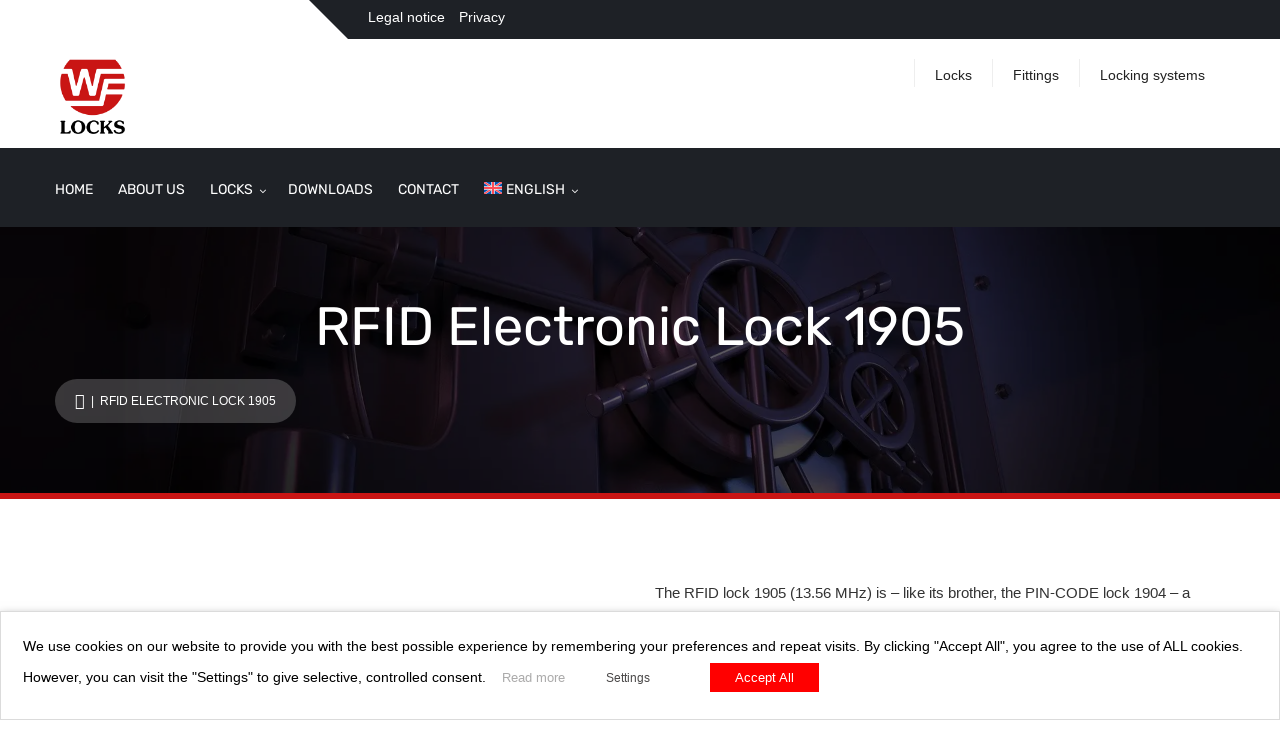

--- FILE ---
content_type: text/html; charset=UTF-8
request_url: https://wf-locks.de/en/rfid-electronic-lock-1905/
body_size: 22734
content:
<!-- This page is cached by the Hummingbird Performance plugin v3.5.0 - https://wordpress.org/plugins/hummingbird-performance/. -->
<!DOCTYPE html>
<html lang="en-US" class="no-js">
<head>
<meta charset="UTF-8">
<meta name="viewport" content="width=device-width, initial-scale=1, maximum-scale=1">
<link rel="profile" href="http://gmpg.org/xfn/11">
<link rel="pingback" href="https://wf-locks.de/xmlrpc.php">
<title>RFID electronic lock 1905 &#8211; W&amp;F Locks</title>
<meta name='robots' content='max-image-preview:large' />
<link rel="alternate" hreflang="en" href="https://wf-locks.de/en/rfid-electronic-lock-1905/" />
<link rel="alternate" hreflang="de" href="https://wf-locks.de/rfid-schloss-1905/" />
<link rel="alternate" hreflang="x-default" href="https://wf-locks.de/rfid-schloss-1905/" />



<link rel="alternate" type="application/rss+xml" title="W&amp;F Locks &raquo; Feed" href="https://wf-locks.de/en/feed/" />
<link rel="alternate" type="application/rss+xml" title="W&amp;F Locks &raquo; Comments Feed" href="https://wf-locks.de/en/comments/feed/" />
<link rel="alternate" title="oEmbed (JSON)" type="application/json+oembed" href="https://wf-locks.de/en/wp-json/oembed/1.0/embed?url=https%3A%2F%2Fwf-locks.de%2Fen%2Frfid-electronic-lock-1905%2F" />
<link rel="alternate" title="oEmbed (XML)" type="text/xml+oembed" href="https://wf-locks.de/en/wp-json/oembed/1.0/embed?url=https%3A%2F%2Fwf-locks.de%2Fen%2Frfid-electronic-lock-1905%2F&#038;format=xml" />
<style id='wp-img-auto-sizes-contain-inline-css' type='text/css'>
img:is([sizes=auto i],[sizes^="auto," i]){contain-intrinsic-size:3000px 1500px}
/*# sourceURL=wp-img-auto-sizes-contain-inline-css */
</style>
<link rel='stylesheet' id='wp-block-library-css' href='https://wf-locks.de/wp-includes/css/dist/block-library/style.min.css' type='text/css' media='all' />
<style id='global-styles-inline-css' type='text/css'>
:root{--wp--preset--aspect-ratio--square: 1;--wp--preset--aspect-ratio--4-3: 4/3;--wp--preset--aspect-ratio--3-4: 3/4;--wp--preset--aspect-ratio--3-2: 3/2;--wp--preset--aspect-ratio--2-3: 2/3;--wp--preset--aspect-ratio--16-9: 16/9;--wp--preset--aspect-ratio--9-16: 9/16;--wp--preset--color--black: #000000;--wp--preset--color--cyan-bluish-gray: #abb8c3;--wp--preset--color--white: #ffffff;--wp--preset--color--pale-pink: #f78da7;--wp--preset--color--vivid-red: #cf2e2e;--wp--preset--color--luminous-vivid-orange: #ff6900;--wp--preset--color--luminous-vivid-amber: #fcb900;--wp--preset--color--light-green-cyan: #7bdcb5;--wp--preset--color--vivid-green-cyan: #00d084;--wp--preset--color--pale-cyan-blue: #8ed1fc;--wp--preset--color--vivid-cyan-blue: #0693e3;--wp--preset--color--vivid-purple: #9b51e0;--wp--preset--gradient--vivid-cyan-blue-to-vivid-purple: linear-gradient(135deg,rgb(6,147,227) 0%,rgb(155,81,224) 100%);--wp--preset--gradient--light-green-cyan-to-vivid-green-cyan: linear-gradient(135deg,rgb(122,220,180) 0%,rgb(0,208,130) 100%);--wp--preset--gradient--luminous-vivid-amber-to-luminous-vivid-orange: linear-gradient(135deg,rgb(252,185,0) 0%,rgb(255,105,0) 100%);--wp--preset--gradient--luminous-vivid-orange-to-vivid-red: linear-gradient(135deg,rgb(255,105,0) 0%,rgb(207,46,46) 100%);--wp--preset--gradient--very-light-gray-to-cyan-bluish-gray: linear-gradient(135deg,rgb(238,238,238) 0%,rgb(169,184,195) 100%);--wp--preset--gradient--cool-to-warm-spectrum: linear-gradient(135deg,rgb(74,234,220) 0%,rgb(151,120,209) 20%,rgb(207,42,186) 40%,rgb(238,44,130) 60%,rgb(251,105,98) 80%,rgb(254,248,76) 100%);--wp--preset--gradient--blush-light-purple: linear-gradient(135deg,rgb(255,206,236) 0%,rgb(152,150,240) 100%);--wp--preset--gradient--blush-bordeaux: linear-gradient(135deg,rgb(254,205,165) 0%,rgb(254,45,45) 50%,rgb(107,0,62) 100%);--wp--preset--gradient--luminous-dusk: linear-gradient(135deg,rgb(255,203,112) 0%,rgb(199,81,192) 50%,rgb(65,88,208) 100%);--wp--preset--gradient--pale-ocean: linear-gradient(135deg,rgb(255,245,203) 0%,rgb(182,227,212) 50%,rgb(51,167,181) 100%);--wp--preset--gradient--electric-grass: linear-gradient(135deg,rgb(202,248,128) 0%,rgb(113,206,126) 100%);--wp--preset--gradient--midnight: linear-gradient(135deg,rgb(2,3,129) 0%,rgb(40,116,252) 100%);--wp--preset--font-size--small: 13px;--wp--preset--font-size--medium: 20px;--wp--preset--font-size--large: 36px;--wp--preset--font-size--x-large: 42px;--wp--preset--spacing--20: 0.44rem;--wp--preset--spacing--30: 0.67rem;--wp--preset--spacing--40: 1rem;--wp--preset--spacing--50: 1.5rem;--wp--preset--spacing--60: 2.25rem;--wp--preset--spacing--70: 3.38rem;--wp--preset--spacing--80: 5.06rem;--wp--preset--shadow--natural: 6px 6px 9px rgba(0, 0, 0, 0.2);--wp--preset--shadow--deep: 12px 12px 50px rgba(0, 0, 0, 0.4);--wp--preset--shadow--sharp: 6px 6px 0px rgba(0, 0, 0, 0.2);--wp--preset--shadow--outlined: 6px 6px 0px -3px rgb(255, 255, 255), 6px 6px rgb(0, 0, 0);--wp--preset--shadow--crisp: 6px 6px 0px rgb(0, 0, 0);}:where(.is-layout-flex){gap: 0.5em;}:where(.is-layout-grid){gap: 0.5em;}body .is-layout-flex{display: flex;}.is-layout-flex{flex-wrap: wrap;align-items: center;}.is-layout-flex > :is(*, div){margin: 0;}body .is-layout-grid{display: grid;}.is-layout-grid > :is(*, div){margin: 0;}:where(.wp-block-columns.is-layout-flex){gap: 2em;}:where(.wp-block-columns.is-layout-grid){gap: 2em;}:where(.wp-block-post-template.is-layout-flex){gap: 1.25em;}:where(.wp-block-post-template.is-layout-grid){gap: 1.25em;}.has-black-color{color: var(--wp--preset--color--black) !important;}.has-cyan-bluish-gray-color{color: var(--wp--preset--color--cyan-bluish-gray) !important;}.has-white-color{color: var(--wp--preset--color--white) !important;}.has-pale-pink-color{color: var(--wp--preset--color--pale-pink) !important;}.has-vivid-red-color{color: var(--wp--preset--color--vivid-red) !important;}.has-luminous-vivid-orange-color{color: var(--wp--preset--color--luminous-vivid-orange) !important;}.has-luminous-vivid-amber-color{color: var(--wp--preset--color--luminous-vivid-amber) !important;}.has-light-green-cyan-color{color: var(--wp--preset--color--light-green-cyan) !important;}.has-vivid-green-cyan-color{color: var(--wp--preset--color--vivid-green-cyan) !important;}.has-pale-cyan-blue-color{color: var(--wp--preset--color--pale-cyan-blue) !important;}.has-vivid-cyan-blue-color{color: var(--wp--preset--color--vivid-cyan-blue) !important;}.has-vivid-purple-color{color: var(--wp--preset--color--vivid-purple) !important;}.has-black-background-color{background-color: var(--wp--preset--color--black) !important;}.has-cyan-bluish-gray-background-color{background-color: var(--wp--preset--color--cyan-bluish-gray) !important;}.has-white-background-color{background-color: var(--wp--preset--color--white) !important;}.has-pale-pink-background-color{background-color: var(--wp--preset--color--pale-pink) !important;}.has-vivid-red-background-color{background-color: var(--wp--preset--color--vivid-red) !important;}.has-luminous-vivid-orange-background-color{background-color: var(--wp--preset--color--luminous-vivid-orange) !important;}.has-luminous-vivid-amber-background-color{background-color: var(--wp--preset--color--luminous-vivid-amber) !important;}.has-light-green-cyan-background-color{background-color: var(--wp--preset--color--light-green-cyan) !important;}.has-vivid-green-cyan-background-color{background-color: var(--wp--preset--color--vivid-green-cyan) !important;}.has-pale-cyan-blue-background-color{background-color: var(--wp--preset--color--pale-cyan-blue) !important;}.has-vivid-cyan-blue-background-color{background-color: var(--wp--preset--color--vivid-cyan-blue) !important;}.has-vivid-purple-background-color{background-color: var(--wp--preset--color--vivid-purple) !important;}.has-black-border-color{border-color: var(--wp--preset--color--black) !important;}.has-cyan-bluish-gray-border-color{border-color: var(--wp--preset--color--cyan-bluish-gray) !important;}.has-white-border-color{border-color: var(--wp--preset--color--white) !important;}.has-pale-pink-border-color{border-color: var(--wp--preset--color--pale-pink) !important;}.has-vivid-red-border-color{border-color: var(--wp--preset--color--vivid-red) !important;}.has-luminous-vivid-orange-border-color{border-color: var(--wp--preset--color--luminous-vivid-orange) !important;}.has-luminous-vivid-amber-border-color{border-color: var(--wp--preset--color--luminous-vivid-amber) !important;}.has-light-green-cyan-border-color{border-color: var(--wp--preset--color--light-green-cyan) !important;}.has-vivid-green-cyan-border-color{border-color: var(--wp--preset--color--vivid-green-cyan) !important;}.has-pale-cyan-blue-border-color{border-color: var(--wp--preset--color--pale-cyan-blue) !important;}.has-vivid-cyan-blue-border-color{border-color: var(--wp--preset--color--vivid-cyan-blue) !important;}.has-vivid-purple-border-color{border-color: var(--wp--preset--color--vivid-purple) !important;}.has-vivid-cyan-blue-to-vivid-purple-gradient-background{background: var(--wp--preset--gradient--vivid-cyan-blue-to-vivid-purple) !important;}.has-light-green-cyan-to-vivid-green-cyan-gradient-background{background: var(--wp--preset--gradient--light-green-cyan-to-vivid-green-cyan) !important;}.has-luminous-vivid-amber-to-luminous-vivid-orange-gradient-background{background: var(--wp--preset--gradient--luminous-vivid-amber-to-luminous-vivid-orange) !important;}.has-luminous-vivid-orange-to-vivid-red-gradient-background{background: var(--wp--preset--gradient--luminous-vivid-orange-to-vivid-red) !important;}.has-very-light-gray-to-cyan-bluish-gray-gradient-background{background: var(--wp--preset--gradient--very-light-gray-to-cyan-bluish-gray) !important;}.has-cool-to-warm-spectrum-gradient-background{background: var(--wp--preset--gradient--cool-to-warm-spectrum) !important;}.has-blush-light-purple-gradient-background{background: var(--wp--preset--gradient--blush-light-purple) !important;}.has-blush-bordeaux-gradient-background{background: var(--wp--preset--gradient--blush-bordeaux) !important;}.has-luminous-dusk-gradient-background{background: var(--wp--preset--gradient--luminous-dusk) !important;}.has-pale-ocean-gradient-background{background: var(--wp--preset--gradient--pale-ocean) !important;}.has-electric-grass-gradient-background{background: var(--wp--preset--gradient--electric-grass) !important;}.has-midnight-gradient-background{background: var(--wp--preset--gradient--midnight) !important;}.has-small-font-size{font-size: var(--wp--preset--font-size--small) !important;}.has-medium-font-size{font-size: var(--wp--preset--font-size--medium) !important;}.has-large-font-size{font-size: var(--wp--preset--font-size--large) !important;}.has-x-large-font-size{font-size: var(--wp--preset--font-size--x-large) !important;}
/*# sourceURL=global-styles-inline-css */
</style>

<style id='classic-theme-styles-inline-css' type='text/css'>
/*! This file is auto-generated */
.wp-block-button__link{color:#fff;background-color:#32373c;border-radius:9999px;box-shadow:none;text-decoration:none;padding:calc(.667em + 2px) calc(1.333em + 2px);font-size:1.125em}.wp-block-file__button{background:#32373c;color:#fff;text-decoration:none}
/*# sourceURL=/wp-includes/css/classic-themes.min.css */
</style>
<link rel='stylesheet' id='wphb-1-css' href='https://wf-locks.de/wp-content/uploads/hummingbird-assets/5301f6f5ec9567e76d59c2cefda2d29a.css' type='text/css' media='all' />
<style id='wphb-1-inline-css' type='text/css'>
.wpml-ls-slot-75.wpml-ls-current-language, .wpml-ls-slot-75.wpml-ls-current-language a, .wpml-ls-slot-75.wpml-ls-current-language a:visited{color:#ffffff;}.wpml-ls-slot-75.wpml-ls-current-language:hover, .wpml-ls-slot-75.wpml-ls-current-language:hover a, .wpml-ls-slot-75.wpml-ls-current-language a:hover{color:#ffffff;}
.wpml-ls-statics-footer, .wpml-ls-statics-footer .wpml-ls-sub-menu, .wpml-ls-statics-footer a {border-color:#cdcdcd;}.wpml-ls-statics-footer a, .wpml-ls-statics-footer .wpml-ls-sub-menu a, .wpml-ls-statics-footer .wpml-ls-sub-menu a:link, .wpml-ls-statics-footer li:not(.wpml-ls-current-language) .wpml-ls-link, .wpml-ls-statics-footer li:not(.wpml-ls-current-language) .wpml-ls-link:link {color:#444444;background-color:#ffffff;}.wpml-ls-statics-footer a, .wpml-ls-statics-footer .wpml-ls-sub-menu a:hover,.wpml-ls-statics-footer .wpml-ls-sub-menu a:focus, .wpml-ls-statics-footer .wpml-ls-sub-menu a:link:hover, .wpml-ls-statics-footer .wpml-ls-sub-menu a:link:focus {color:#000000;background-color:#eeeeee;}.wpml-ls-statics-footer .wpml-ls-current-language > a {color:#444444;background-color:#ffffff;}.wpml-ls-statics-footer .wpml-ls-current-language:hover>a, .wpml-ls-statics-footer .wpml-ls-current-language>a:focus {color:#000000;background-color:#eeeeee;}
.wpml-ls-statics-shortcode_actions, .wpml-ls-statics-shortcode_actions .wpml-ls-sub-menu, .wpml-ls-statics-shortcode_actions a {border-color:#cdcdcd;}.wpml-ls-statics-shortcode_actions a, .wpml-ls-statics-shortcode_actions .wpml-ls-sub-menu a, .wpml-ls-statics-shortcode_actions .wpml-ls-sub-menu a:link, .wpml-ls-statics-shortcode_actions li:not(.wpml-ls-current-language) .wpml-ls-link, .wpml-ls-statics-shortcode_actions li:not(.wpml-ls-current-language) .wpml-ls-link:link {color:#444444;background-color:#ffffff;}.wpml-ls-statics-shortcode_actions a, .wpml-ls-statics-shortcode_actions .wpml-ls-sub-menu a:hover,.wpml-ls-statics-shortcode_actions .wpml-ls-sub-menu a:focus, .wpml-ls-statics-shortcode_actions .wpml-ls-sub-menu a:link:hover, .wpml-ls-statics-shortcode_actions .wpml-ls-sub-menu a:link:focus {color:#000000;background-color:#eeeeee;}.wpml-ls-statics-shortcode_actions .wpml-ls-current-language > a {color:#444444;background-color:#ffffff;}.wpml-ls-statics-shortcode_actions .wpml-ls-current-language:hover>a, .wpml-ls-statics-shortcode_actions .wpml-ls-current-language>a:focus {color:#000000;background-color:#eeeeee;}
.cli-modal-content, .cli-tab-content { background-color: #ffffff; }.cli-privacy-content-text, .cli-modal .cli-modal-dialog, .cli-tab-container p, a.cli-privacy-readmore { color: #000000; }.cli-tab-header { background-color: #f2f2f2; }.cli-tab-header, .cli-tab-header a.cli-nav-link,span.cli-necessary-caption,.cli-switch .cli-slider:after { color: #000000; }.cli-switch .cli-slider:before { background-color: #ffffff; }.cli-switch input:checked + .cli-slider:before { background-color: #ffffff; }.cli-switch .cli-slider { background-color: #e3e1e8; }.cli-switch input:checked + .cli-slider { background-color: #28a745; }.cli-modal-close svg { fill: #000000; }.cli-tab-footer .wt-cli-privacy-accept-all-btn { background-color: #00acad; color: #ffffff}.cli-tab-footer .wt-cli-privacy-accept-btn { background-color: #00acad; color: #ffffff}.cli-tab-header a:before{ border-right: 1px solid #000000; border-bottom: 1px solid #000000; }
/*# sourceURL=wphb-1-inline-css */
</style>
<link rel='stylesheet' id='font-awesome-css' href='https://wf-locks.de/wp-content/themes/safeguard/fonts/font-awesome/css/font-awesome.css' type='text/css' media='all' />
<link rel='stylesheet' id='wphb-2-css' href='https://wf-locks.de/wp-content/uploads/hummingbird-assets/3f8a3a1fc7dac1287273f87c351cff5a.css' type='text/css' media='all' />
<link rel='stylesheet' id='safeguard-header-css' href='https://wf-locks.de/wp-content/themes/safeguard/assets/header/header.css' type='text/css' media='all' />
<link rel='stylesheet' id='wphb-3-css' href='https://wf-locks.de/wp-content/uploads/hummingbird-assets/9230127833329ee2eb9bcd0fa09d718f.css' type='text/css' media='all' />
<style id='wphb-3-inline-css' type='text/css'>
html .header-section span.vc_row-overlay{
	background-color: #000000 !important;
	opacity: 0.6;
}

html .header-section{
	padding: 70px 0 50px;
	margin-bottom: 80px;
    border-bottom:  6px solid #c91514;
        background-attachment: fixed;
    }


html  .page-decor{
	top: -80px;
}



html body, html p  {
	    }

html .esg-grid *{
	    }



.kaswara-theme-font  .kswr-ibi-content ,
.kaswara-theme-font   .kswr-iibl-content ,
.kaswara-theme-font   .kswr-heading-container , 
.kaswara-theme-font  .kswr-heading-container div {
       

}


.kaswara-theme-font   .kswr-ibi-container ,
.kaswara-theme-font  .kswr-iibl-bottom ,
.kaswara-theme-font   .kswr-heading-container ,
.kaswara-theme-font .kswr-heading-container div {
   }


.tmpl-theme-font , .tmpl-theme-font *{
	    }


.booked-no-prev span , .booked-no-prev strong , .booked-appt-list  span ,  .booked-appt-list strong{
        }









.title_font_family  ,
html .spl-title h2   ,
.safeguard-column-info h3 ,
html .btn-style-1  * ,
html .btn-style-1 span ,
.quote-form input[type=submit] ,
.section-title ,
.person-description h5 ,
.our-services  h4 ,
.pix-lastnews-light .news-item  h3 a  ,
.pix-lastnews-light .one-news div *,
.pix-lastnews-light .news-item h3 a ,
.testimonial-author h4 ,
.team .user-info h4 ,
.stats > div > div,
footer h2,
footer h3,
footer h4,
footer h5,
footer h6 ,
.title,
.feature-item h5 ,
.blog-description h4 ,
.blog-description h4 a ,
.work-heading  h3 ,
.work-body  h5 ,
.services h4 ,
.ui-title-page.pull-left h1, .ui-title-page.pull-left .subtitle ,
.work-body h3 ,
.reply-title ,
.form-cart-table > thead > tr > th ,
.form-cart__price-total,
.form-cart__title  ,
.form-cart__shipping-name ,
.woocommerce #reviews #comments h2 ,
.woocommerce .rtd div.product .product_title , .b-info-columns-holder.b-steps-list .b-info-column .info-column-title , .member-caption .member-name , .panel-heading , .service-heading , .b-video .video-caption , .folio-isotop-filter ul > li a , .media-heading-review , .wrap-works .post .post-body h5 , .application .app-features h5 , .nav.nav-tabs.theme-tab li a , .b-info-column .info-column-title , .discount-options , .box-form-7 h3 , .block_content h3 , aside .widget-title , .wpt_widget_content .tab_title a , .wpt_comment_post , html .post-body > h4 a , .comment-list cite a , .comment-list cite , .ibi-title , .list-services__title
{
	    font-weight: 500 ; }


 .kswr-fancytext-container , .kswr-trcflp-front-title ,
.km-teammate-container[data-style=style2] .km-teammate-name
{
	    font-weight: 500 ; }




.tmpl-title-font , .tmpl-title-font *{

        font-weight: 500 !important; }



html .kaswara-theme-font   .kswr-heading-title , 
.kaswara-theme-font  .kswr-ibi-title ,
.read-more,
.kaswara-theme-font  .swr-iibl-title,
.kaswara-theme-font  .kswr-iibl-title ,
.kaswara-theme-font .kswr-heading-content , 
.plan-item .item-body .price-count span ,
.kaswara-theme-font  .kswr-animatedheading-titletext{
	}




.kaswara-theme-font   .kswr-ibi-title-ct,
.read-more ,
.kaswara-theme-font  .kswr-iibl-title-ct,
.kaswara-theme-font .kswr-iibl-title-ct,
.plan-item .item-body .price-count span ,
.kaswara-theme-font  .kswr-animatedheading-titletext{

   font-weight: 500 ; 
}



b,
strong {
    font-weight: 500 ; }







.section-subtitle ,
html .nav-tabs-vertical>li>a ,
.person-description .under-name ,
.testimonial-author small ,
.team .user-info small ,
.portfolio-single-section .work-heading .category a, .portfolio-single-section .work-heading .category ,html body  p.subhead  , .member-caption .member-position , .media-heading-review + p , .wrap-timeline .time-item .date , .blog-item-content .blog-item-caption .item-name, .blog-item-content .blog-item-caption .item-name a , .b-about-tabs .tabs-controls .tabs-name , .wpt_widget_content .entry-title ,  footer .widgettitle , .post-header .post-info a, .post-header .post-info  , .rtd .woocommerce-tabs h2 , .rtd .related h2, .upsells h2 , .product-name , .product-name a
{
	font-family: 'Rubik' !important;     font-weight: 500 !important; }

.yamm  li  a , html [data-off-canvas] , .smart-tabs ul li.active a , .syp-itemgrid-title a{
    font-family: 'Rubik' !important;     font-weight: 500 !important; }

html body .h1,html body  .h2, html body  .h3,  html body .h4, html body  .h5, html body  .h6, html body  h1,html body  h2,html body  h3, html body  h4, html body  h5, html body  h6  {
    font-family: 'Rubik' ;     font-weight: 500 ; }

.km-hover-image-title , .km-testimonial-name{
	font-family: 'Rubik' !important;     font-weight: 500 !important; }

.b-info-columns-holder.b-steps-list .b-info-column .info-column-title{
     font-family: 'Rubik' !important;     font-weight: 500 !important; }



html #fl-page--preloader .fl-top-progress .fl-loader_left, #fl-page--preloader .fl-top-progress .fl-loader_right, #fl-page--preloader .fl--preloader-progress-bar span {
   background-color: #c91514 !important;
}

#fl-page--preloader .fl-top-progress .fl-loader_left, #fl-page--preloader .fl-top-progress .fl-loader_right, #fl-page--preloader .fl--preloader-progress-bar span{
  background-color: #c91514 !important;
}


html .envato-logo-small{
       background-color: #c91514 !important;
}


.cpi-link-more span{
   color: #c91514;
}


.cpri-wrapper .add_to_cart_button{
   background-color: #c91514 !important;
}


.comment-meta a.comment-edit-link{
   color: #c91514;
}

a{
  color: #c91514;
}

.department-3-item  i.icon{
  color: #c91514;
}

html .nav > li > a:hover, html .nav > li > a:focus {
	color: #c91514;
}
html .pre-footer {
	background: none repeat scroll 0 0 #c91514;
}
html .after-heading-info, .highlight_text {
	color: #c91514;
}

html .full-title.banner-full-width {
	background-color: #c91514}
html .featured-item-simple-icon::after {
	border-color: #c91514;
}
html .top-cart i, html .top-cart .icon-basket {
	color: #c91514;
}
html .dropdown-menu > li > a:hover {
	background-color: #c91514;

}

html .header.navbar-scrolling .navbar .navbar-nav > li:hover > a, html .header.navbar-scrolling .navbar .navbar-nav > li a:hover {
   color: #c91514 !important;
}


 .cl-effect-14 .current-menu-item:before{
     background: none repeat scroll 0 0 #c91514 ;
}


.header.header-color-white .navbar  .cl-effect-14.navbar-nav > li:not(.current-menu-item)  > a:hover {  
    color: #c91514 !important;
}

.yamm > li.fa:nth-child(even):before {
   color: #c91514 !important;
}


html .kameleon-cf7-container .km_cf7-btn-bg-h{
   background: none repeat scroll 0 0 #c91514 ;
}

.kameleon-cf7-container[data-style=qaswara] .km_cf7_label-content:after, .kameleon-cf7-container[data-style=qaswara] .km_cf7_label-content:before , .kameleon-cf7-container[data-style=qaswara] .km_cf7-input-container.filled .km_cf7-label:after, .kameleon-cf7-container[data-style=qaswara] .km_cf7-input-container.filled .km_cf7-label:before, .kameleon-cf7-container[data-style=qaswara] .km_cf7-input:focus+.km_cf7-label:after, .kameleon-cf7-container[data-style=qaswara] .km_cf7-input:focus+.km_cf7-label:before{
    background: none repeat scroll 0 0 #c91514 ;
}


html .title-action a {
	background: none repeat scroll 0 0 #c91514 !important;
	border-color: #c91514 !important;
}
html .full-title-name .btn {
	background: none repeat scroll 0 0 #c91514!important;
	border-color: #c91514 !important;
}
html .marked_list1 li:before {
	color: #c91514;
}
html .woocommerce #respond input#submit, html .woocommerce a.button, html .woocommerce button.button, html .woocommerce input.button {
	background-color: #c91514 !important;
	border-color: #c91514 !important;
}
html .product-info .nav-tabs > li.active a, html .product-info .nav-tabs > li:hover a {
	background: #c91514 !important;
	color: #fff !important;
	outline: none !important;
	border: 1px solid #c91514;
}
html .product-info .nav-tabs {
	border-top-color: #c91514;
}
html .nav > li > a:hover, html .nav > li > a:focus {
	color: #c91514;
}
html .label-sale, .label-hot, html .label-not-available, html .label-best {
	color: #526aff;
}

.divider.striped-icon {
    color: #c91514;
}
.box-date-post .date-2 {
    color: #c91514;
}

.contact-item .striped-icon-xlarge {
    background: rgba(201,21,20, 0.4);
}
.contact-item .striped-icon-xlarge:after {
    background: content-box #c91514;
}

aside .mc4wp-form-fields  .btn{
   background: #c91514 !important;
}


.wpt_widget_content #tags-tab-content ul li a:hover{
   background: #c91514 !important;
}

.striped-icon:hover {
    background: rgba(201,21,20, 0.3);
}



html .sep-element {
    border-bottom: 1px solid #c91514;
}
html .sep-element:after {
    border: 1px solid #c91514;
}
html .under-name:after {
    border-top: 1px solid #c91514;
}

.rtd ul:not([class]) li::before {
    color: #c91514 !important;
}

html .blockquote-box .wrap-author .author a,
html .panel-alt-two .panel-heading.active a,
html .panel-alt-two .panel-heading .panel-title a:hover {
    color: #c91514;
}
.panel-alt-two .panel-heading.active .accordion-icon .stacked-icon {
    background: #c91514;
}

.btn.btn-sm.btn-success:before {
	background: #c91514 !important;
}
.big-hr.color-1, .one-news > div > div, .btn.btn-sm.btn-success:before, .our-services div > a:hover:after, nav.pagination a.active, ul.styled > li.active, ul.styled > li.current-cat, .nav-tabs > li.active > a, .nav-tabs > li.active > a:focus, .nav-tabs > li.active > a:hover, .info-texts:before, ul.blog-cats > li:before, ul.blog-cats li > ul, .btn.btn-success, .big-hr.color-1, .one-news > div > div, .btn.btn-sm.btn-success:before, .our-services div > a:hover:after, nav.pagination a.active, ul.styled > li.active, ul.styled > li.current-cat, .nav-tabs > li.active > a, .nav-tabs > li.active > a:focus, .nav-tabs > li.active > a:hover, .info-texts:before, ul.blog-cats > li:before, ul.blog-cats li > ul, .title-option, .demo_changer .demo-icon, .vc_btn3.vc_btn3-color-green, .vc_btn3.vc_btn3-color-green.vc_btn3-style-flat, .pagination>li.current a, .pagination>li>a:focus, .pagination>li>a:hover, .pagination>li>span:focus, .pagination>li>span:hover {
    background: #c91514 !important;
}
 footer .copy a, .twitter-feeds div span, .recent-posts div a:hover {
    color: #c91514 !important;
}
 .btn.btn-sm.btn-default:hover, .comments > div > a.reply:hover, nav.pagination a:hover, .tags a:hover, ul.blog-cats li:hover,  .testimonial-content span {
	border-color: #c91514 !important;
}
footer .color-part, .btn.btn-danger, .btn.btn-danger:hover, .btn.btn-danger, .btn.btn-danger:hover , .btn.btn-sm.btn-default:before, .big-hr.color-2,  .adress-details > div > span:after, .comments > div > a.reply:hover, .comments > div > a.reply:after, nav.pagination a:hover, .tags a:hover, ul.blog-cats > li:hover, #menu-open, .main-menu section nav,  .testimonial-content span, .info-texts:after, .post-info:after, .customBgColor ,html  .big-hr , html .quote-form input[type=submit]  {
	background: #c91514 !important;
}
.team > div > div span {
	background-color: rgba(201,21,20, 0.75);
}
.one-news > div > div small.news-author, .two-news > div div:last-child small.news-author, #partners a {
	border-right-color: #c91514  ;
}

html .header-cart-count{
  background: #c91514 !important;
}


.b-regular-tabs .list-unstyled > i, .list-unstyled .fa {
    color: #c91514 !important;
}






html .b-team-list:after {
    border-color: #c91514 transparent transparent transparent;
}


.custom-pager a.active .pager-title, .custom-pager-mod a.active .pager-title{
    background: #c91514 !important;
}


html .custom-pager a.active .pager-title:before, html .custom-pager-mod a.active .pager-title:before {
    border-color:  #c91514 transparent transparent transparent;
}

.custom-pager a.active .circle .inner-circle, .custom-pager-mod a.active .circle .inner-circle {
    border-color: transparent;
}

.custom-pager a.active .circle, .custom-pager-mod a.active .circle{
   background: #c91514 !important;
   opacity:0.7;
}

.custom-pager a.active .circle .inner-circle, .custom-pager-mod a.active .circle .inner-circle{
  background: #c91514 !important;
}




html aside .widget-title + ul  li >  a:hover, html aside .menu  li > a:hover, html aside .widget-title + ul  li:hover > a {
   color: #c91514 ;
}

html .loader05{
  border-color: #c91514 !important;
}

html .pricing-switcher .btn.active {
    background:   #c91514 !important;
    border-color:   #c91514  !important;
}

html .form-cart__price-total{
    background-color: #c91514 !important;
}

.animsition-overlay-slide { 
    background: ;
}

.panel-alt-two .panel-heading .panel-title  a.active{
     color: #c91514 !important;
}

.panel-alt-two .panel-heading .panel-title a.active  .accordion-icon .stacked-icon {
    background:  #c91514 !important;
    color:#fff !important;
}

.b-video .video-icon{
 background:  #c91514 !important;
}

.thecube .cube:before {
   background:  #c91514 !important;
}



.vc_bar {
  background:  #c91514 !important;
}





.b-info-column .info-column-icon i:before {
    color:  #c91514   !important;
}

.application .app-features:hover div { 
    background: #c91514   !important;

}



.nav.nav-tabs.theme-tab li:hover a, .nav.nav-tabs.theme-tab li.active a {
    border-color:  #c91514   !important;
}

html .nav-tabs-vertical > li i{
  color:  #c91514 ;
}

html .nav-tabs-vertical > li.active {
    border-color:#c91514 ;
}

html .nav-tabs-vertical > li > a:hover {
   color:#c91514 ;
}

html .b-info-column:before{
border-top:  #c91514   !important;
}


html .our-services .department-1-item{
  border-top-color:#c91514  !important;
}

html .our-services .department-1-item:hover {
  background: #c91514   !important;
}


html  .wrap-service-nav .list-nav .list-wrap .nav-item span{
    color:#c91514 ;
}

.wrap-service-nav .list-nav .list-wrap .nav-item:hover, .wrap-service-nav .list-nav .list-wrap .nav-item.active {
  background: #c91514   !important;
}




html .cd-single-point>a{
  background: #c91514 ;
}

.wrap-service-nav .list-nav .list-wrap .nav-item:before{
   border-top-color:  #c91514   !important;

}


.points-heading{
  background: #c91514   !important;
}

html .post_read_more{
  background: #c91514 ;
}

html aside .widget-title span:before{
  color:#c91514 ;
}


.b-contact-form:before{
  background: #c91514   !important;
}


html .wrap-downloads .download-item .ico  i:before{
  color:#c91514 ;
}



.header.header-advanced  .phone-menu li{
    background: #c91514   !important;
}

.b-features-column:before,
.b-features-column-mod:before {
  background: #c91514   !important;
}


.b-links ul:before {
  background: #c91514   !important;
}


.tmpl-stats-type-01 .tmpl-stats-icon{
color: #c91514   !important;
}


.our-services  i:after, .our-services  i:before{
   color: #c91514  !important;
}


.b-quote-caption .quote-icon{
   color: #c91514  !important;
}


html body .vc_btn3.vc_btn3-style-custom:hover {
    background: #c91514  !important;
    border-color:  #c91514  !important;
}



.blog-item-content .blog-item-img:before {
   background: #c91514  !important;
}


html .custom-pager-mod a.active{
 color:  #c91514  !important;
}

.wrap-features .wrap-feature-item .feature-item .ico{
   color:  #c91514  !important;
}

.wrap-works .post .post-heading .post-image  .mask{
   background: #c91514  !important;
}


.wrap-services .service-icon , .striped-icon-large{

   color:  #c91514  !important;

}


.features-column-icon i{
   color:  #c91514 ;

}


.service-icon i {
   color:  #c91514  !important;
}


.list-services-2__item {
    border-top-color:#c91514  !important; 
}




.b-team-list .team-list-item:not(.last-list-item)  .member-list-caption:before{
 background: #c91514  !important;
}


.b-team-list .team-list-item.last-list-item .member-list-caption{
background: #c91514  !important;
}

html .last-list-item:after{
border-color: #c91514  transparent transparent transparent;
}



#respond  .form-submit input{
   background: #c91514  !important;
}

.load-more a,
.portfolio-pagination-loading a {
   background: #c91514  ;
   box-shadow:  -1px 8px 24px -6px  #c91514  ;
}


html #loftloader-wrapper.pl-beating #loader{
  color:  #c91514  !important;
}

.page-arrow{
color:  #c91514  !important;
}

.tmp-post-category{
 background: #c91514;
}


.booked-no-prev strong , .booked-appt-list strong{
  color:  #c91514  !important;
}

.pagination ul li span.current {
    background: #c91514  !important;
    border: 1px solid #c91514  !important;
    color:#fff !important;  
}


.portfolio-section .work-image .image .controls .big-view a{
   background: #c91514  !important;
}



.menu-full-screen-container  .km-hover-image-button{
    border-radius: 100px;
    background: #c91514  !important;

}

html .icon-setting-menu{
  background: #c91514  !important;
}



.smart-tabs .active > a{
  color:  #c91514  !important;
}


.service-item .btn {
  border-color:  #c91514  !important;
}

.service-item .btn:hover , .services-style2 .service-item .btn{
 background: #c91514  !important;
}


html .footer .widgettitle:before{
    border-bottom-color: #c91514  !important;
}


.btn-portfolio-first{
  border-color: #c91514  !important;
 background: #c91514  !important;
}

.btn-portfolio-second{
  border-color: #c91514  !important;
}


.call-us-btn {
  color: #c91514  !important;
}


.sidebar-services li:after{
 background:  #c91514  !important;
}

.sidebar-services{
 border-color: #c91514  !important;
}



html .fleet-gallery  .owl-dot.active, html .fleet-gallery  .owl-dots .owl-dot:hover{
 border-color: #c91514  !important;
 background: #c91514  !important;
}


html .km-teammate-container[data-style=style2]:hover .km-teammate-info{
   background: #c91514  !important;
}

.cl-effect-9 .current-menu-item:before {
    background-color: #c91514  !important;
} 



.wrap-services-tabs .wrap-tabs .nav.nav-tabs li.active, .wrap-services-tabs .wrap-tabs .nav.nav-tabs li:hover {
    border-color: #c91514  !important;
} 


.wrap-services-tabs .wrap-tabs .nav.nav-tabs li:hover a{
  background-color: #c91514  !important;
}


.owl-dot.active, .owl-dots .owl-dot:hover{
  background-color: #c91514  !important;
}


.animsition-loading{
    border-left-color: #c91514  !important;

}

.folio-isotop-filter ul > li a.selected:after{
     border-bottom-color:  #c91514  !important;
}


html .portfolio-item .portfolio-image > a:after{
  background-color: #c91514  !important;
}

.btn-learn-more{
   color: #c91514  !important;
}


.btn-learn-more:hover:after{
    background: #c91514  !important;
}



.b-info-column .info-column-icon .step-number {
    background: #c91514  !important;
}


html .crtools-graph .period-button:hover, .crtools-graph .period-button.active {
   background: #c91514  !important;
}


.crtools-graph .fiat-button:hover, .crtools-graph .fiat-button.active{
border-color: #c91514  !important;
}


footer .mc4wp_form_box  .btn{
   background: #c91514  !important;
}


html .woocommerce .widget_price_filter .ui-slider .ui-slider-range, html .woocommerce .widget_price_filter .ui-slider .ui-slider-handle{
     background: #c91514  ;
}


html  .woocommerce nav.woocommerce-pagination ul li span.current , html .woocommerce nav.woocommerce-pagination ul li a:focus, html .woocommerce nav.woocommerce-pagination ul li a:hover,  html.woocommerce nav.woocommerce-pagination ul li span.current  {
    -moz-box-shadow: 0 0 0 1px #c91514 inset;
    -webkit-box-shadow: 0 0 0 1px #c91514 inset;
    box-shadow: 0 0 0 1px #c91514 inset;
    background: #c91514;
}



html body .tagcloud a:hover{
    background: #c91514  !important;
}



.plan-item .item-heading.blue-heading{

background: #c91514  !important;

}


.plan-item  .btn.btn-default:hover {
     background: #c91514  !important;
     border-color: #c91514  !important;
}




#ui-datepicker-div.booked_custom_date_picker table.ui-datepicker-calendar tbody td a.ui-state-active, #ui-datepicker-div.booked_custom_date_picker table.ui-datepicker-calendar tbody td a.ui-state-active:hover, body #booked-profile-page input[type=submit].button-primary:hover, body .booked-list-view button.button:hover, body .booked-list-view input[type=submit].button-primary:hover, body table.booked-calendar input[type=submit].button-primary:hover, body .booked-modal input[type=submit].button-primary:hover, body table.booked-calendar th, body table.booked-calendar thead, body table.booked-calendar thead th, body table.booked-calendar .booked-appt-list .timeslot .timeslot-people button:hover, body #booked-profile-page .booked-profile-header, body #booked-profile-page .booked-tabs li.active a, body #booked-profile-page .booked-tabs li.active a:hover, body #booked-profile-page .appt-block .google-cal-button > a:hover, #ui-datepicker-div.booked_custom_date_picker .ui-datepicker-header , #ui-datepicker-div.booked_custom_date_picker table.ui-datepicker-calendar tbody td.ui-datepicker-today a, #ui-datepicker-div.booked_custom_date_picker table.ui-datepicker-calendar tbody td.ui-datepicker-today a:hover, body #booked-profile-page input[type=submit].button-primary, body table.booked-calendar input[type=submit].button-primary, body .booked-list-view button.button, body .booked-list-view input[type=submit].button-primary, body .booked-list-view button.button, body .booked-list-view input[type=submit].button-primary, body .booked-modal input[type=submit].button-primary, body table.booked-calendar .booked-appt-list .timeslot .timeslot-people button, body #booked-profile-page .booked-profile-appt-list .appt-block.approved .status-block, body #booked-profile-page .appt-block .google-cal-button > a, body .booked-modal p.booked-title-bar, body table.booked-calendar td:hover .date span, body .booked-list-view a.booked_list_date_picker_trigger.booked-dp-active, body .booked-list-view a.booked_list_date_picker_trigger.booked-dp-active:hover, .booked-ms-modal .booked-book-appt{
  background-color: #c91514  !important;
}

body #booked-profile-page input[type=submit].button-primary:hover, body table.booked-calendar input[type=submit].button-primary:hover, body .booked-list-view button.button:hover, body .booked-list-view input[type=submit].button-primary:hover, body .booked-modal input[type=submit].button-primary:hover, body table.booked-calendar th, body table.booked-calendar .booked-appt-list .timeslot .timeslot-people button:hover, body #booked-profile-page .booked-profile-header, body #booked-profile-page .appt-block .google-cal-button > a:hover , body #booked-profile-page input[type=submit].button-primary, body table.booked-calendar input[type=submit].button-primary, body .booked-list-view button.button, body .booked-list-view input[type=submit].button-primary, body .booked-list-view button.button, body .booked-list-view input[type=submit].button-primary, body .booked-modal input[type=submit].button-primary, body #booked-profile-page .appt-block .google-cal-button > a, body table.booked-calendar .booked-appt-list .timeslot .timeslot-people button, body .booked-list-view a.booked_list_date_picker_trigger.booked-dp-active, body .booked-list-view a.booked_list_date_picker_trigger.booked-dp-active:hover {
    border-color: #c91514  !important;
}

body .booked-modal .bm-window p i.fa, body .booked-modal .bm-window a, body .booked-appt-list .booked-public-appointment-title, body .booked-modal .bm-window p.appointment-title, .booked-ms-modal.visible:hover .booked-book-appt {
    color: #c91514;
}
html body .btn:hover {
  background:  #c91514 ;
  border-color: #c91514 ;
}

a:hover{
  color: #c91514  ;
}




html .type-post.sticky:after{
   background: #c91514 !important;
}

html .header-cart-count{
  background: #c91514 !important;
}



html .b-links a:hover {
    color: #c91514 !important;
}



html .kswr-slickslider-container[data-arrows-position=middletwo] .slick-next, html  .kswr-slickslider-container[data-arrows-position=middletwo] .slick-prev{
  background: #c91514 !important;
}



html .yamm .dropdown-menu > li > a:hover {
    color: #c91514 !important;
}



html .gallery-carousel-controls .share-button:hover, .gallery-carousel-controls .owl-nav-btns:hover {
    background: #c91514 ;
}

.b-links a {
    color: #c91514  !important;
}

html .og-details a:after{
   background:  #c91514;
}


.work-body .btn:hover {
  background:  #c91514;
}

html .btn.btn-primary:active,html .btn.btn-primary:focus, html .btn.btn-primary:hover {
    background: #c91514 ;
    border-color: #c91514 ;
}

html body .custom-slideshow-controls span {
    background:  #c91514;
    border-color:  #c91514 ;
}



html .plan-item .item-heading.blue-heading {
    border-color:  #c91514 !important;
}



html .b-info-column .b-progress-list__percent {
    color: #c91514 !important;
}

.footer a:hover{
    color: #c91514 !important;
}

.b-team-list .team-list-item.last-list-item .member-list-caption .btn{
    background:  #c91514 !important;
}


html .post_read_more:hover{
   background:  #c91514 ;
}

.post-footer a:hover, .post-footer  a.btn.btn-transparent:hover, .post-footer  .btn.btn-transparent:hover{
  background:  #c91514 !important;
}

 html .reply a , html .reply a:after{
   color: #c91514  ;
}

.reply a:hover {
    background: #c91514  !important;
}

.forms__radio:checked + .form-cart__label-row{
    border-color: #c91514 ;
}

.bx-wrapper .bx-pager.bx-default-pager a.active, .bx-wrapper .bx-pager.bx-default-pager a:hover{
   background: #c91514  !important;

}



html body .container .btn  .form-cart__submit.btn-lg{
   background: #c91514  !important;     
}




html p.subhead{
   color: #c91514  ;
}



.vc_custom_1496074233174 .vc_sep_line{
   border-color:  #c91514 !important;
}


.gallery-item-hover a:hover:before {
    background: #c91514 !important;
}



html .feature-item h5 span{
   color:  #c91514 !important;
}


html .cd-single-point.is-open>a{
  background-color:  #c91514 !important;
}

html .wrap-downloads .download-item a{
  color:  #c91514 !important;
}



.plan-item .item-heading.orange-heading {
     background: #c91514  ;
}



.plan-item  .btn.btn-default, .btn.btn-default:hover {
    background: #c91514  ;
    border-color: #c91514  ;
    color:#fff !important;
}

html .full-width .dropdown-menu ul li:hover a , html .menu-width .dropdown-menu ul li:hover a{
  color:  #c91514 !important;
}

.folio-isotop-filter ul > li a.selected , .folio-isotop-filter ul > li:hover a{
color:  #c91514 !important;
}


html .b-home-features .page-arrow{
 background: #c91514  ;
    border: 2px solid #FFF;
}




html .btn-ask .vc_general.vc_btn3:before{
  background: #c91514 !important;
}





html ::selection{
background-color: #c91514  ;
}


.fullscreen-center-menu li a:hover {
   color:  #c91514 !important;
}


html  .fullmenu-close:hover{
  background-color: #c91514   !important;
}


.wrap-timeline .time-item .date{
  color:  #c91514 !important;
}

.wrap-cards .btn:hover{
  background-color: #c91514   !important;
  color:#fff;
}

.wrap-cards:hover{
border-top-color: #c91514   !important;
}

.portfolio-pagination-loading a{
  background-color: #c91514   !important;
    box-shadow: -1px 8px 24px -6px #c91514   !important;
}




.tmp-post-box:nth-child(even) .tmp-post-category {
 background: #c91514  !important;
}

.dropdown-menu .widget_nav_menu li.hot a{
border-color: #c91514  !important;
}

html .envato-promo-link {
    background: #c91514  !important;
}


.b-video .video-icon:hover{
   background: #c91514  !important;
}


html .text-white-color .b-info-column .info-column-icon .step-number {
background: #c91514  !important;
}

html body .text-white-color .b-info-columns-holder.b-steps-list .b-info-column .info-column-icon{
 border-color: #c91514  !important;
}


.sidebar-services .active a:before, .sidebar-services .current-cat a:before{
border-color:  #c91514  !important;
}

.syp-itemgrid-author i, .syp-itemgrid-date i {
  color: #c91514  !important;
}


 .cl-effect-3 a::after {
    background-color: #c91514  !important;
} 


.type-post.sticky .post-body > h4:before{
    background-color: #c91514  !important;
}

.yamm > li.fa:nth-child(odd):before {
   color: #c91514  !important;
}





/*# sourceURL=wphb-3-inline-css */
</style>
<script type="text/javascript" id="wphb-4-js-extra">
/* <![CDATA[ */
var wpml_cookies = {"wp-wpml_current_language":{"value":"en","expires":1,"path":"/"}};
var wpml_cookies = {"wp-wpml_current_language":{"value":"en","expires":1,"path":"/"}};
//# sourceURL=wphb-4-js-extra
/* ]]> */
</script>
<script type="text/javascript" src="https://wf-locks.de/wp-content/uploads/hummingbird-assets/6bebbd29cfc9c925ff69df66c1fdbf57.js" id="wphb-4-js"></script>
<script type="text/javascript" id="wphb-5-js-extra">
/* <![CDATA[ */
var Cli_Data = {"nn_cookie_ids":[],"non_necessary_cookies":[],"cookielist":{"necessary":{"id":"87","status":true,"priority":0,"title":"Necessary","strict":true,"default_state":false,"ccpa_optout":false,"loadonstart":true},"leistung":{"id":"94","status":true,"priority":4,"title":"Functional","strict":false,"default_state":false,"ccpa_optout":false,"loadonstart":false},"analyse":{"id":"95","status":true,"priority":3,"title":"Analytics","strict":false,"default_state":false,"ccpa_optout":false,"loadonstart":false}},"ajax_url":"https://wf-locks.de/wp-admin/admin-ajax.php","current_lang":"en","security":"56cb5b750b","eu_countries":["GB"],"geoIP":"disabled","use_custom_geolocation_api":"","custom_geolocation_api":"https://geoip.cookieyes.com/geoip/checker/result.php","consentVersion":"1","strictlyEnabled":["necessary","obligatoire","necessary"],"cookieDomain":"","privacy_length":"250","ccpaEnabled":"","ccpaRegionBased":"","ccpaBarEnabled":"","ccpaType":"gdpr","triggerDomRefresh":"","secure_cookies":""};
var log_object = {"ajax_url":"https://wf-locks.de/wp-admin/admin-ajax.php"};
//# sourceURL=wphb-5-js-extra
/* ]]> */
</script>
<script type="text/javascript" src="https://wf-locks.de/wp-content/uploads/hummingbird-assets/17721488e9c2cc3ecf541dd6511189b4.js" id="wphb-5-js"></script>
<script></script><link rel="https://api.w.org/" href="https://wf-locks.de/en/wp-json/" /><link rel="alternate" title="JSON" type="application/json" href="https://wf-locks.de/en/wp-json/wp/v2/pages/17266" /><link rel="EditURI" type="application/rsd+xml" title="RSD" href="https://wf-locks.de/xmlrpc.php?rsd" />
<meta name="generator" content="WordPress 6.9" />
<link rel="canonical" href="https://wf-locks.de/en/rfid-electronic-lock-1905/" />
<link rel='shortlink' href='https://wf-locks.de/en/?p=17266' />
<meta name="generator" content="WPML ver:4.6.5 stt:1,3;" />
<!-- start Simple Custom CSS and JS -->
<script type="text/javascript">
jQuery(document).ready(function( $ ){
	if (window.location.href.includes('https://wf-locks.de/en')) {
		document.querySelector('div.nav-custom-info-wrap').innerHTML = '<div class="nav-custom-info"><div class="header_type5_block1_content">Locks</div></div><div class="nav-custom-info"><div class="header_type5_block1_content">Fittings</div></div><div class="nav-custom-info"><div class="header_type5_block1_content">Locking systems</div></div></div>';
	}
});
</script>
<!-- end Simple Custom CSS and JS -->
<meta name="generator" content="Powered by WPBakery Page Builder - drag and drop page builder for WordPress."/>
<meta name="generator" content="Powered by Slider Revolution 6.6.12 - responsive, Mobile-Friendly Slider Plugin for WordPress with comfortable drag and drop interface." />
<link rel="icon" href="https://wf-locks.de/wp-content/uploads/2024/06/cropped-cropped-WF-Locks-Logo-ico-32x32.webp" sizes="32x32" />
<link rel="icon" href="https://wf-locks.de/wp-content/uploads/2024/06/cropped-cropped-WF-Locks-Logo-ico-192x192.webp" sizes="192x192" />
<link rel="apple-touch-icon" href="https://wf-locks.de/wp-content/uploads/2024/06/cropped-cropped-WF-Locks-Logo-ico-180x180.webp" />
<meta name="msapplication-TileImage" content="https://wf-locks.de/wp-content/uploads/2024/06/cropped-cropped-WF-Locks-Logo-ico-270x270.webp" />
<script>function setREVStartSize(e){
			//window.requestAnimationFrame(function() {
				window.RSIW = window.RSIW===undefined ? window.innerWidth : window.RSIW;
				window.RSIH = window.RSIH===undefined ? window.innerHeight : window.RSIH;
				try {
					var pw = document.getElementById(e.c).parentNode.offsetWidth,
						newh;
					pw = pw===0 || isNaN(pw) || (e.l=="fullwidth" || e.layout=="fullwidth") ? window.RSIW : pw;
					e.tabw = e.tabw===undefined ? 0 : parseInt(e.tabw);
					e.thumbw = e.thumbw===undefined ? 0 : parseInt(e.thumbw);
					e.tabh = e.tabh===undefined ? 0 : parseInt(e.tabh);
					e.thumbh = e.thumbh===undefined ? 0 : parseInt(e.thumbh);
					e.tabhide = e.tabhide===undefined ? 0 : parseInt(e.tabhide);
					e.thumbhide = e.thumbhide===undefined ? 0 : parseInt(e.thumbhide);
					e.mh = e.mh===undefined || e.mh=="" || e.mh==="auto" ? 0 : parseInt(e.mh,0);
					if(e.layout==="fullscreen" || e.l==="fullscreen")
						newh = Math.max(e.mh,window.RSIH);
					else{
						e.gw = Array.isArray(e.gw) ? e.gw : [e.gw];
						for (var i in e.rl) if (e.gw[i]===undefined || e.gw[i]===0) e.gw[i] = e.gw[i-1];
						e.gh = e.el===undefined || e.el==="" || (Array.isArray(e.el) && e.el.length==0)? e.gh : e.el;
						e.gh = Array.isArray(e.gh) ? e.gh : [e.gh];
						for (var i in e.rl) if (e.gh[i]===undefined || e.gh[i]===0) e.gh[i] = e.gh[i-1];
											
						var nl = new Array(e.rl.length),
							ix = 0,
							sl;
						e.tabw = e.tabhide>=pw ? 0 : e.tabw;
						e.thumbw = e.thumbhide>=pw ? 0 : e.thumbw;
						e.tabh = e.tabhide>=pw ? 0 : e.tabh;
						e.thumbh = e.thumbhide>=pw ? 0 : e.thumbh;
						for (var i in e.rl) nl[i] = e.rl[i]<window.RSIW ? 0 : e.rl[i];
						sl = nl[0];
						for (var i in nl) if (sl>nl[i] && nl[i]>0) { sl = nl[i]; ix=i;}
						var m = pw>(e.gw[ix]+e.tabw+e.thumbw) ? 1 : (pw-(e.tabw+e.thumbw)) / (e.gw[ix]);
						newh =  (e.gh[ix] * m) + (e.tabh + e.thumbh);
					}
					var el = document.getElementById(e.c);
					if (el!==null && el) el.style.height = newh+"px";
					el = document.getElementById(e.c+"_wrapper");
					if (el!==null && el) {
						el.style.height = newh+"px";
						el.style.display = "block";
					}
				} catch(e){
					console.log("Failure at Presize of Slider:" + e)
				}
			//});
		  };</script>
		<style type="text/css" id="wp-custom-css">
			header .top-bar li {
    font-size: 14px;
}

/* MOBILE LOGO MAX WIDTH */
@media (max-width:767px) {
  .header .navbar-brand img {
    max-width: 165px;
    height: auto;
  }
}

.header .yamm .full-width .widget_nav_menu li {
    display: inline-block !important;
    width: 16% !important;
}


li.menu-item-language-current > a > span.wpml-ls-native {
  color: #fff;
}

/* schloesser 1402 + 1606 Klickbar machen */
.kswr-row-element-back {
	pointer-events: none; 
}

/* Download-Button anpassungen */
.vc_btn3 {
	background-color: #fff !important;
	border: 1px #c91514 solid !important;
	border-radius: 10px !important;
	color: #000 !important;
}

.vc_btn3:hover {
	background-color: #fff !important;
	color: #000 !important;
}

/* Cookie Meldung CI */
.cli-modal-content.cli-bar-popup {
    background: #fff;
    color: #d4d4d4;
}

.cli-modal-content.cli-bar-popup > button#cliModalClose > svg {
    fill: #000;
}

.cli-modal-content.cli-bar-popup > div.cli-modal-body > .wt-cli-element.cli-container-fluid.cli-tab-container > .cli-row > div > div.cli-privacy-overview >.cli-privacy-content > .cli-privacy-content-text {
    color: #000;
}

a#wt-cli-privacy-save-btn {
  background: #FF0000;
	color:#fff;
}

a#wt-cli-privacy-readmore {
	color: #000;
}

.cli-tab-header {
  background: #FAFAFA;
}

.cli-tab-header * {
    color: #000 !important;
}

.cli-tab-header > a:before {
    border-color: #000;
}

label.cli-slider:after {
	color: #000 !important;
}

/* Menu-Item Hervorheben */
div.header-navibox-2 > div.container > ul.main-menu > li.menu-item > ul.dropdown-menu > li.menu-item > a:hover {
    color: #ff0000 !important;
}

/* Follow Us Unsichtbar */
div.container > div.container-fluid > div.topmenu > nav.text-right {
	display: none;
}

/*Schlösser Scalieren bei Hover*/
.d4-lock-scale:hover {
	transform: scale(1.025);
}

.phone-menu {
  display: none;
}

@font-face {
  font-family: "Rubik";
  src:
    local("Rubik"),
    url("https://wf-locks.de/wp-content/uploads/omgf/safeguard-fonts/rubik-normal-latin-400.woff2") format("woff");
}

.d4-wf-about-us-section {
    margin-top: -200px;
}

@media (max-width: 767px) {
	.d4-wf-about-us-section {
    margin-top: 0 !important;
  }
}		</style>
		<style type="text/css" data-type="vc_shortcodes-custom-css">.vc_custom_1684243663265{margin-bottom: 50px !important;}.vc_custom_1690796539527{margin-top: 100px !important;}.vc_custom_1693332382492{margin-top: 20px !important;}</style><noscript><style> .wpb_animate_when_almost_visible { opacity: 1; }</style></noscript><link rel='stylesheet' id='wphb-6-css' href='https://wf-locks.de/wp-content/uploads/hummingbird-assets/e453c43ca038df4f059f8fa40662a49f.css' type='text/css' media='all' />
<style id='wphb-6-inline-css' type='text/css'>
#rs-demo-id {}
/*# sourceURL=wphb-6-inline-css */
</style>
</head>

<body class="wp-singular page-template-default page page-id-17266 wp-theme-safeguard wp-child-theme-safeguard-child disable-gradient wpb-js-composer js-comp-ver-7.0 vc_responsive"  data-scrolling-animations="true" >


    
    

        

<div   class="layout-theme   tmpl-plugins-activated  global-customizer-color animated-css page-layout-normal woo-layout-default blog-layout-grid" >

	<div data-off-canvas="slidebar-5 left overlay" class="mobile-slidebar-menu">
		<button class="menu-mobile-button visible-xs-block js-toggle-mobile-slidebar toggle-menu-button">
			<span class="toggle-menu-button-icon"><span></span> <span></span> <span></span> <span></span>
				<span></span> <span></span></span>
		</button>
		<ul id="menu-mainmenu" class="yamm main-menu nav navbar-nav"><li id="menu-item-17212" class="menu-item menu-item-type-post_type menu-item-object-page menu-item-home menu-item-17212 dropdown"><a href="https://wf-locks.de/en/">Home</a><span class="menu-parent-link"></span></li>
<li id="menu-item-18167" class="menu-item menu-item-type-custom menu-item-object-custom menu-item-18167 dropdown"><a href="https://wf-locks.de/en/#about-us">About us</a><span class="menu-parent-link"></span></li>
<li id="menu-item-18168" class="menu-item menu-item-type-custom menu-item-object-custom current-menu-ancestor current-menu-parent menu-item-has-children menu-item-18168 dropdown"><a href="https://wf-locks.de/en/#locks">Locks</a><span class="menu-parent-link"></span>
<ul class="dropdown-menu">
	<li id="menu-item-17275" class="menu-item menu-item-type-post_type menu-item-object-page menu-item-17275 dropdown"><a href="https://wf-locks.de/en/combination-lock-1401/">Combination lock 1401</a></li>
	<li id="menu-item-17273" class="menu-item menu-item-type-post_type menu-item-object-page menu-item-17273 dropdown"><a href="https://wf-locks.de/en/coin-deposit-lock-1606/">Coin deposit lock 1606</a></li>
	<li id="menu-item-17272" class="menu-item menu-item-type-post_type menu-item-object-page menu-item-17272 dropdown"><a href="https://wf-locks.de/en/pin-code-lock-1904/">PIN CODE lock 1904</a></li>
	<li id="menu-item-17271" class="menu-item menu-item-type-post_type menu-item-object-page current-menu-item page_item page-item-17266 current_page_item menu-item-17271 dropdown"><a href="https://wf-locks.de/en/rfid-electronic-lock-1905/">RFID electronic lock 1905</a></li>
	<li id="menu-item-17270" class="menu-item menu-item-type-post_type menu-item-object-page menu-item-17270 dropdown"><a href="https://wf-locks.de/en/combination-lock-2112-one-timer/">Combination lock 2112 – One-Timer</a></li>
</ul>
</li>
<li id="menu-item-18282" class="menu-item menu-item-type-post_type menu-item-object-page menu-item-18282 dropdown"><a href="https://wf-locks.de/en/downloads/">Downloads</a><span class="menu-parent-link"></span></li>
<li id="menu-item-18351" class="menu-item menu-item-type-post_type menu-item-object-page menu-item-18351 dropdown"><a href="https://wf-locks.de/en/contact/">Contact</a><span class="menu-parent-link"></span></li>
<li id="menu-item-wpml-ls-75-en" class="menu-item-language menu-item-language-current menu-item wpml-ls-slot-75 wpml-ls-item wpml-ls-item-en wpml-ls-current-language wpml-ls-menu-item wpml-ls-first-item menu-item-type-wpml_ls_menu_item menu-item-object-wpml_ls_menu_item menu-item-has-children menu-item-wpml-ls-75-en dropdown"><a title="English" href="https://wf-locks.de/en/rfid-electronic-lock-1905/"><img
            class="wpml-ls-flag"
            src="https://wf-locks.de/wp-content/plugins/sitepress-multilingual-cms/res/flags/en.svg"
            alt=""
            
            
    /><span class="wpml-ls-native" lang="en">English</span></a><span class="menu-parent-link"></span>
<ul class="dropdown-menu">
	<li id="menu-item-wpml-ls-75-de" class="menu-item-language menu-item wpml-ls-slot-75 wpml-ls-item wpml-ls-item-de wpml-ls-menu-item wpml-ls-last-item menu-item-type-wpml_ls_menu_item menu-item-object-wpml_ls_menu_item menu-item-wpml-ls-75-de dropdown"><a title="German" href="https://wf-locks.de/rfid-schloss-1905/"><img
            class="wpml-ls-flag"
            src="https://wf-locks.de/wp-content/plugins/sitepress-multilingual-cms/res/flags/de.svg"
            alt=""
            
            
    /><span class="wpml-ls-native" lang="de">Deutsch</span><span class="wpml-ls-display"><span class="wpml-ls-bracket"> (</span>German<span class="wpml-ls-bracket">)</span></span></a></li>
</ul>
</li>
</ul>	</div>
	<!-- ========================== --> 
<!-- FULL SCREEN MENU  --> 
<!-- ========================== -->

<div class="wrap-fixed-menu" id="fixedMenu">
	<nav class="fullscreen-center-menu">

		<button type="button" class="fullmenu-close"><i class="theme-fonts-icon_close"></i></button>

		<div id="dl-menu" class="dl-menuwrapper"><ul id="menu-mainmenu-1" class="dl-menu menu-item list-unstyled"><li class="menu-item menu-item-type-post_type menu-item-object-page menu-item-home menu-item-17212"><a href="https://wf-locks.de/en/"><span>Home</span></a></li>
<li class="menu-item menu-item-type-custom menu-item-object-custom menu-item-18167"><a href="https://wf-locks.de/en/#about-us"><span>About us</span></a></li>
<li class="menu-item menu-item-type-custom menu-item-object-custom current-menu-ancestor current-menu-parent menu-item-has-children menu-item-18168 has-children"><a href="#"><span>Locks<i class="theme-fonts-arrow_carrot-right"></i></span></a>
<ul class="dl-submenu">
	<li class="menu-item menu-item-type-post_type menu-item-object-page menu-item-17275"><a href="https://wf-locks.de/en/combination-lock-1401/"><span>Combination lock 1401</span></a></li>
	<li class="menu-item menu-item-type-post_type menu-item-object-page menu-item-17273"><a href="https://wf-locks.de/en/coin-deposit-lock-1606/"><span>Coin deposit lock 1606</span></a></li>
	<li class="menu-item menu-item-type-post_type menu-item-object-page menu-item-17272"><a href="https://wf-locks.de/en/pin-code-lock-1904/"><span>PIN CODE lock 1904</span></a></li>
	<li class="menu-item menu-item-type-post_type menu-item-object-page current-menu-item page_item page-item-17266 current_page_item menu-item-17271"><a href="https://wf-locks.de/en/rfid-electronic-lock-1905/"><span>RFID electronic lock 1905</span></a></li>
	<li class="menu-item menu-item-type-post_type menu-item-object-page menu-item-17270"><a href="https://wf-locks.de/en/combination-lock-2112-one-timer/"><span>Combination lock 2112 – One-Timer</span></a></li>
</ul>
</li>
<li class="menu-item menu-item-type-post_type menu-item-object-page menu-item-18282"><a href="https://wf-locks.de/en/downloads/"><span>Downloads</span></a></li>
<li class="menu-item menu-item-type-post_type menu-item-object-page menu-item-18351"><a href="https://wf-locks.de/en/contact/"><span>Contact</span></a></li>
<li class="menu-item-language menu-item-language-current menu-item wpml-ls-slot-75 wpml-ls-item wpml-ls-item-en wpml-ls-current-language wpml-ls-menu-item wpml-ls-first-item menu-item-type-wpml_ls_menu_item menu-item-object-wpml_ls_menu_item menu-item-has-children menu-item-wpml-ls-75-en has-children"><a title="English" href="#"><span><img
            class="wpml-ls-flag"
            src="https://wf-locks.de/wp-content/plugins/sitepress-multilingual-cms/res/flags/en.svg"
            alt=""
            
            
    /><span class="wpml-ls-native" lang="en">English</span><i class="theme-fonts-arrow_carrot-right"></i></span></a>
<ul class="dl-submenu">
	<li class="menu-item-language menu-item wpml-ls-slot-75 wpml-ls-item wpml-ls-item-de wpml-ls-menu-item wpml-ls-last-item menu-item-type-wpml_ls_menu_item menu-item-object-wpml_ls_menu_item menu-item-wpml-ls-75-de"><a title="German" href="https://wf-locks.de/rfid-schloss-1905/"><span><img
            class="wpml-ls-flag"
            src="https://wf-locks.de/wp-content/plugins/sitepress-multilingual-cms/res/flags/de.svg"
            alt=""
            
            
    /><span class="wpml-ls-native" lang="de">Deutsch</span><span class="wpml-ls-display"><span class="wpml-ls-bracket"> (</span>German<span class="wpml-ls-bracket">)</span></span></span></a></li>
</ul>
</li>
</ul></div>
    </nav>
</div>





<header class="header   
        
    	    header-topbar-view
	    header-topbarbox-1-left        header-topbarbox-2-right    
        header-normal-width

        header-menu-middle  header-advanced

    
        navbar-fixed-top
        navbar-fixed-js
        navbar-sticky-scroll
                       

		header-background-white
	        header-color-black
        header-logo-black
	
        header-navibox-1-left        header-navibox-2-right        header-navibox-3-right        header-navibox-4-right
    					
	header5--white-1-menu-marker-arrow-normal-1-1-51-screen---0       ">
    <div class="container container-boxed-width">
        

        <div class="container-fluid">
            <div class="topmenu row">
                <nav class="col-sm-offset-3 col-md-offset-3 col-lg-offset-3 col-sm-6 col-md-6 col-lg-6 topmenu-nav">


                    <ul id="top-menu" class=""><li id="menu-item-17210" class="menu-item menu-item-type-post_type menu-item-object-page menu-item-17210"><a href="https://wf-locks.de/en/legal-notice/">Legal notice</a></li>
<li id="menu-item-17211" class="menu-item menu-item-type-post_type menu-item-object-page menu-item-17211"><a href="https://wf-locks.de/en/privacy-policy/">Privacy</a></li>
</ul>
                </nav>
                <nav class="text-right col-sm-3 col-md-3 col-lg-3">






                    <ul class="nav navbar-nav hidden-xs">
                                                <li class="header-social-link"><a href="#" target="_blank"><i class="fa fa-facebook"></i></a></li>
                                                                        <li class="header-social-link"><a href="#" target="_blank"><i class="fa fa-twitter"></i></a></li>
                                                                        <li class="header-social-link"><a href="#" target="_blank"><i class="fa fa-google-plus"></i></a></li>
                                                                                                <li class="header-social-link"><a href="#" target="_blank"><i class="fa fa-pinterest"></i></a></li>
                                                                                                




                    </ul>

                    <div class="header-follow-title">Follow Us:</div>


                </nav>
            </div>

        </div>

                <nav id="nav" class="navbar">
            <div class="container ">
                <div class="header-navibox-1">
                    <button class="menu-mobile-button visible-xs-block js-toggle-mobile-slidebar toggle-menu-button ">
                        <span class="toggle-menu-button-icon"><span></span> <span></span> <span></span> <span></span>
                            <span></span> <span></span></span>
                    </button>
                    <a class="navbar-brand scroll" href="https://wf-locks.de/en/" style="max-width:100px;">
                                                <img class="normal-logo" src="https://wf-locks.de/wp-content/uploads/2023/07/WF-Locks-Logo.webp" alt="Schließsysteme ++ Schlösser ++ Beschläge" />
                                                                        <img class="scroll-logo hidden-xs" src="https://wf-locks.de/wp-content/uploads/2023/07/WF-Locks-Logo.webp" alt="Schließsysteme ++ Schlösser ++ Beschläge" />
                                            </a>
                                    </div>
                                <div class="nav-custom-info-wrap">
                                        <div class="nav-custom-info">
                        <div class="header_type5_block1_content">                            Schlösser</div>
                    </div>
                                                            <div class="nav-custom-info">
                        <div class="header_type5_block1_content">                            Beschläge</div>
                    </div>
                                                            <div class="nav-custom-info">
                        <div class="header_type5_block1_content">                            Schließsysteme</div>
                    </div>
                                    </div>
            </div>
        </nav>
                <div class="header-navibox-2">
            <div class="container">

                <ul id="menu-mainmenu-2" class="yamm main-menu nav navbar-nav cl-effect-1 menu-marker-arrow"><li class="menu-item menu-item-type-post_type menu-item-object-page menu-item-home menu-item-17212 dropdown"><a href="https://wf-locks.de/en/">Home</a><span class="menu-parent-link"></span></li>
<li class="menu-item menu-item-type-custom menu-item-object-custom menu-item-18167 dropdown"><a href="https://wf-locks.de/en/#about-us">About us</a><span class="menu-parent-link"></span></li>
<li class="menu-item menu-item-type-custom menu-item-object-custom current-menu-ancestor current-menu-parent menu-item-has-children menu-item-18168 dropdown"><a href="https://wf-locks.de/en/#locks">Locks</a><span class="menu-parent-link"></span>
<ul class="dropdown-menu">
	<li class="menu-item menu-item-type-post_type menu-item-object-page menu-item-17275 dropdown"><a href="https://wf-locks.de/en/combination-lock-1401/">Combination lock 1401</a></li>
	<li class="menu-item menu-item-type-post_type menu-item-object-page menu-item-17273 dropdown"><a href="https://wf-locks.de/en/coin-deposit-lock-1606/">Coin deposit lock 1606</a></li>
	<li class="menu-item menu-item-type-post_type menu-item-object-page menu-item-17272 dropdown"><a href="https://wf-locks.de/en/pin-code-lock-1904/">PIN CODE lock 1904</a></li>
	<li class="menu-item menu-item-type-post_type menu-item-object-page current-menu-item page_item page-item-17266 current_page_item menu-item-17271 dropdown"><a href="https://wf-locks.de/en/rfid-electronic-lock-1905/">RFID electronic lock 1905</a></li>
	<li class="menu-item menu-item-type-post_type menu-item-object-page menu-item-17270 dropdown"><a href="https://wf-locks.de/en/combination-lock-2112-one-timer/">Combination lock 2112 – One-Timer</a></li>
</ul>
</li>
<li class="menu-item menu-item-type-post_type menu-item-object-page menu-item-18282 dropdown"><a href="https://wf-locks.de/en/downloads/">Downloads</a><span class="menu-parent-link"></span></li>
<li class="menu-item menu-item-type-post_type menu-item-object-page menu-item-18351 dropdown"><a href="https://wf-locks.de/en/contact/">Contact</a><span class="menu-parent-link"></span></li>
<li class="menu-item-language menu-item-language-current menu-item wpml-ls-slot-75 wpml-ls-item wpml-ls-item-en wpml-ls-current-language wpml-ls-menu-item wpml-ls-first-item menu-item-type-wpml_ls_menu_item menu-item-object-wpml_ls_menu_item menu-item-has-children menu-item-wpml-ls-75-en dropdown"><a title="English" href="https://wf-locks.de/en/rfid-electronic-lock-1905/"><img
            class="wpml-ls-flag"
            src="https://wf-locks.de/wp-content/plugins/sitepress-multilingual-cms/res/flags/en.svg"
            alt=""
            
            
    /><span class="wpml-ls-native" lang="en">English</span></a><span class="menu-parent-link"></span>
<ul class="dropdown-menu">
	<li class="menu-item-language menu-item wpml-ls-slot-75 wpml-ls-item wpml-ls-item-de wpml-ls-menu-item wpml-ls-last-item menu-item-type-wpml_ls_menu_item menu-item-object-wpml_ls_menu_item menu-item-wpml-ls-75-de dropdown"><a title="German" href="https://wf-locks.de/rfid-schloss-1905/"><img
            class="wpml-ls-flag"
            src="https://wf-locks.de/wp-content/plugins/sitepress-multilingual-cms/res/flags/de.svg"
            alt=""
            
            
    /><span class="wpml-ls-native" lang="de">Deutsch</span><span class="wpml-ls-display"><span class="wpml-ls-bracket"> (</span>German<span class="wpml-ls-bracket">)</span></span></a></li>
</ul>
</li>
</ul>                                                            </div>
        </div>
            </div>
</header>

<!-- ========================== -->
<!-- Top header -->
<!-- ========================== -->
<section class="header-section header-section-fixed-image" style="background-image:url(
		https://wf-locks.de/wp-content/uploads/2023/05/wf-locks-breadcrumb-banner.webp);" >
		<span class="vc_row-overlay"></span>
	<div class="container">
	    <div class="row">
	        <div class="col-md-12">
		        <div class="page-title-box">
		            		            <div class="ui-title-page ">
		                <h1>
																		RFID electronic lock 1905										        </h1>
					    				    </div>
				    
				    		            <div class="breadcrumbs pull-left">
		                <div class="breadcrumbsBox path"><a href="https://wf-locks.de/en/"><i class="fa fa-home fa-lg"></i></a>&nbsp;&nbsp;|&nbsp;&nbsp;RFID electronic lock 1905</div><!-- .breadcrumbs -->		            </div>
		            	            </div>
	        </div>
	    </div>
	</div>
        
</section><!--./top header -->









    <section class="page-content" >
        <div class="container">
            <div class="row">
            
                
				<div class="col-lg-12 col-md-12 col-sm-12 col-xs-12">

                   <div class="rtd">                         		                <section class="wpb-content-wrapper"><div class="vc_row wpb_row vc_row-fluid pix-vc_row-no-padding pix-row-overlay"><div class="wpb_column vc_column_container vc_col-sm-6"><div class="vc_column-inner " ><div class="wpb_wrapper">
	<div  class="wpb_single_image wpb_content_element vc_align_center">
		
		<figure class="wpb_wrapper vc_figure">
			<div class="vc_single_image-wrapper   vc_box_border_grey"><img fetchpriority="high" decoding="async" width="500" height="500" src="https://wf-locks.de/wp-content/uploads/2023/05/1905.webp" class="vc_single_image-img attachment-large" alt="" title="1905" srcset="https://wf-locks.de/wp-content/uploads/2023/05/1905.webp 500w, https://wf-locks.de/wp-content/uploads/2023/05/1905-300x300.webp 300w, https://wf-locks.de/wp-content/uploads/2023/05/1905-150x150.webp 150w, https://wf-locks.de/wp-content/uploads/2023/05/1905-100x100.webp 100w, https://wf-locks.de/wp-content/uploads/2023/05/1905-70x70.webp 70w" sizes="(max-width: 500px) 100vw, 500px" /></div>
		</figure>
	</div>
</div></div></div><div class="kswr-column-settings" data-minheight="0px" data-isminheight="off" data-theclasses="kswr_pnone kswr_mnone kswr_bnone"></div><div class="wpb_column vc_column_container vc_col-sm-6"><div class="vc_column-inner " ><div class="wpb_wrapper">
	<div class="wpb_text_column wpb_content_element " >
		<div class="wpb_wrapper">
			<p>The RFID lock 1905 (13.56 MHz) is &#8211; like its brother, the PIN-CODE lock 1904 &#8211; a battery-operated, mains-independent (stand-alone) lever lock, which is used to lock cabinets and safe-deposit boxes of all kinds.</p>
<p>Installation and dimensions, battery and battery access as well as the deadbolt and the entire mechanical structure are identical to the PIN-CODE lock 1904. The same applies to the variety of functions. Numerous adjustable functions and operating modes for private and public applications are available.</p>
<p>Programming the locks is as simple as can be using the NFC transponders supplied. These can be provided with master functions by means of an NFC-enabled smartphone and a free app. The RFID lock 1905 is a read/write system in which information is also transferred from the lock to the transponder.</p>

		</div>
	</div>
</div></div></div><div class="kswr-column-settings" data-minheight="0px" data-isminheight="off" data-theclasses="kswr_pnone kswr_mnone kswr_bnone"></div></div><div class="kswr-row-element-back" data-classes="kswr_pnone kswr_mnone kswr_bnone"></div><div class="vc_row wpb_row vc_row-fluid pix-vc_row-no-padding pix-row-overlay vc_custom_1684243663265"><div class="wpb_column vc_column_container vc_col-sm-12"><div class="vc_column-inner " ><div class="wpb_wrapper">
	<div class="wpb_text_column wpb_content_element " >
		<div class="wpb_wrapper">
			<p>In public mode, for example, this ensures that only one lock can be locked at a time with a single transponder (busy detection). Furthermore, information such as locker or compartment numbers can be written to the transponder during locking, which can then be read from the transponders using a smartphone if required.</p>
<p>In private mode, up to 8 transponders per lock can be taught-in and removed again. Because the RFID lock 1905 is always in sleep mode and has to be woken up by pressing a button for each interaction with a transponder, the energy consumption is similarly low to that of the PIN-CODE lock 1904. Depending on the operating mode, more than 80,000 locking cycles are possible with a single standard 1.5V AA alkaline battery.</p>
<p>With its transponders, the RFID lock 1905 represents a closed system that only works with transponders certified and initialized by W&amp;F (13.56 MHz Mifare Ultralight). This makes the 1905 model the first choice wherever locks and transponders are needed that harmonize perfectly and without interference. Cards, tags or wristbands are available as transponders. Further RFID lock versions that also support non-system transponders will follow.</p>
<p>As always with us: &#8220;Made in Germany&#8221;.</p>
<p>&nbsp;</p>
<p>Assembly and operating instructions:</p>

		</div>
	</div>
<div class="vc_btn3-container  lock-download-button vc_btn3-left vc_custom_1693332382492" ><a style="background-color:#c91514; color:#ffffff;" class="vc_general vc_btn3 vc_btn3-size-md vc_btn3-shape-square vc_btn3-style-custom vc_btn3-icon-left" href="https://wf-locks.de/wp-content/uploads/2023/06/RFID-Lock-1905.pdf" title="RFID-Lock-1905"><i class="vc_btn3-icon far fa-file-pdf"></i> RFID electronic lock 1905</a></div></div></div></div><div class="kswr-column-settings" data-minheight="0px" data-isminheight="off" data-theclasses="kswr_pnone kswr_mnone kswr_bnone"></div></div><div class="kswr-row-element-back" data-classes="kswr_pnone kswr_mnone kswr_bnone"></div><div class="vc_row wpb_row vc_row-fluid pix-vc_row-no-padding pix-row-overlay vc_custom_1690796539527"><div class="wpb_column vc_column_container vc_col-sm-12"><div class="vc_column-inner " ><div class="wpb_wrapper"><h1 style="text-align: center" class="vc_custom_heading" >Our locking systems</h1></div></div></div><div class="kswr-column-settings" data-minheight="0px" data-isminheight="off" data-theclasses="kswr_pnone kswr_mnone kswr_bnone"></div></div><div class="kswr-row-element-back" data-classes="kswr_pnone kswr_mnone kswr_bnone"></div><div class="vc_row wpb_row vc_row-fluid pix-vc_row-no-padding pix-row-overlay"><div class="wpb_column vc_column_container vc_col-sm-3"><div class="vc_column-inner " ><div class="wpb_wrapper"><div class="km-hover-image-container km-masonry-item km-masonry-item-hidden km-filteri-item km-element-box-shadow d4-lock-scale" data-style="style1" data-boxshadow="off" data-boxshadow-hover="on" data-boxshadow-style="style1" style="--box-shadow-color:rgba(0,0,0,0.5); color:rgba(0,0,0,0.5); border:0px solid ;margin-top:20px;margin-bottom:50px;" data-overlay="off" data-button="off" data-info="on" data-info-subtitle="off" >
			<div class="km-hover-image">
				<img decoding="async" src="https://wf-locks.de/wp-content/uploads/2023/07/WF-Locks-1401.webp">
				<div class="km-hover-image-overlay" style="background:rgba(0,0,0,0.5);"></div>
				<div class="km-hover-image-button kswr-shortcode-element   " data-fontsettings="" style="height:32px; line-height:32px; color:#fff; background:#111; ">Go Button</div>
			</div>
			<div class="km-hover-image-info" data-align="center" style="color:#333333; background:#ffffff; ">
				<div class="km-hover-image-title kswr-shortcode-element   " data-fontsettings="font-size:16px;" style="font-size:16px; font-family:Inherit;font-weight:inherit;">Combination Lock 1401</div>
				<div class="km-hover-image-subtitle kswr-shortcode-element   " data-fontsettings="font-size:14px;" style="color:#777777;font-size:14px; font-family:Inherit;font-weight:inherit;">My Subtitle</div>
			</div>
				<a href="https://wf-locks.de/en/combination-lock-1401/" target=""></a>
		</div></div></div></div><div class="kswr-column-settings" data-minheight="0px" data-isminheight="off" data-theclasses="kswr_pnone kswr_mnone kswr_bnone"></div><div class="wpb_column vc_column_container vc_col-sm-3"><div class="vc_column-inner " ><div class="wpb_wrapper"><div class="km-hover-image-container km-masonry-item km-masonry-item-hidden km-filteri-item km-element-box-shadow d4-lock-scale" data-style="style1" data-boxshadow="off" data-boxshadow-hover="on" data-boxshadow-style="style1" style="--box-shadow-color:rgba(0,0,0,0.5); color:rgba(0,0,0,0.5); border:0px solid ;margin-top:20px;margin-bottom:50px;" data-overlay="off" data-button="off" data-info="on" data-info-subtitle="off" >
			<div class="km-hover-image">
				<img decoding="async" src="https://wf-locks.de/wp-content/uploads/2023/08/Zahlenschloss-2112.webp">
				<div class="km-hover-image-overlay" style="background:rgba(0,0,0,0.5);"></div>
				<div class="km-hover-image-button kswr-shortcode-element   " data-fontsettings="" style="height:32px; line-height:32px; color:#fff; background:#111; ">Go Button</div>
			</div>
			<div class="km-hover-image-info" data-align="center" style="color:#333333; background:#ffffff; ">
				<div class="km-hover-image-title kswr-shortcode-element   " data-fontsettings="font-size:16px;" style="font-size:16px; font-family:Inherit;font-weight:inherit;">Combination Lock 2112 One-Timer</div>
				<div class="km-hover-image-subtitle kswr-shortcode-element   " data-fontsettings="font-size:14px;" style="color:#777777;font-size:14px; font-family:Inherit;font-weight:inherit;">My Subtitle</div>
			</div>
				<a href="https://wf-locks.de/en/combination-lock-2112-one-timer/" target=""></a>
		</div></div></div></div><div class="kswr-column-settings" data-minheight="0px" data-isminheight="off" data-theclasses="kswr_pnone kswr_mnone kswr_bnone"></div><div class="wpb_column vc_column_container vc_col-sm-3"><div class="vc_column-inner " ><div class="wpb_wrapper"><div class="km-hover-image-container km-masonry-item km-masonry-item-hidden km-filteri-item km-element-box-shadow d4-lock-scale" data-style="style1" data-boxshadow="off" data-boxshadow-hover="on" data-boxshadow-style="style1" style="--box-shadow-color:rgba(0,0,0,0.5); color:rgba(0,0,0,0.5); border:0px solid ;margin-top:20px;margin-bottom:50px;" data-overlay="off" data-button="off" data-info="on" data-info-subtitle="off" >
			<div class="km-hover-image">
				<img decoding="async" src="https://wf-locks.de/wp-content/uploads/2023/07/WF-Locks-1606.webp">
				<div class="km-hover-image-overlay" style="background:rgba(0,0,0,0.5);"></div>
				<div class="km-hover-image-button kswr-shortcode-element   " data-fontsettings="" style="height:32px; line-height:32px; color:#fff; background:#111; ">Go Button</div>
			</div>
			<div class="km-hover-image-info" data-align="center" style="color:#333333; background:#ffffff; ">
				<div class="km-hover-image-title kswr-shortcode-element   " data-fontsettings="font-size:16px;" style="font-size:16px; font-family:Inherit;font-weight:inherit;">Coin Deposit Lock 1606</div>
				<div class="km-hover-image-subtitle kswr-shortcode-element   " data-fontsettings="font-size:14px;" style="color:#777777;font-size:14px; font-family:Inherit;font-weight:inherit;">My Subtitle</div>
			</div>
				<a href="https://wf-locks.de/en/coin-deposit-lock-1606/" target=""></a>
		</div></div></div></div><div class="kswr-column-settings" data-minheight="0px" data-isminheight="off" data-theclasses="kswr_pnone kswr_mnone kswr_bnone"></div><div class="wpb_column vc_column_container vc_col-sm-3"><div class="vc_column-inner " ><div class="wpb_wrapper"><div class="km-hover-image-container km-masonry-item km-masonry-item-hidden km-filteri-item km-element-box-shadow d4-lock-scale" data-style="style1" data-boxshadow="off" data-boxshadow-hover="on" data-boxshadow-style="style1" style="--box-shadow-color:rgba(0,0,0,0.5); color:rgba(0,0,0,0.5); border:0px solid ;margin-top:20px;margin-bottom:50px;" data-overlay="off" data-button="off" data-info="on" data-info-subtitle="off" >
			<div class="km-hover-image">
				<img decoding="async" src="https://wf-locks.de/wp-content/uploads/2023/07/WF-Locks-1904.webp">
				<div class="km-hover-image-overlay" style="background:rgba(0,0,0,0.5);"></div>
				<div class="km-hover-image-button kswr-shortcode-element   " data-fontsettings="" style="height:32px; line-height:32px; color:#fff; background:#111; ">Go Button</div>
			</div>
			<div class="km-hover-image-info" data-align="center" style="color:#333333; background:#ffffff; ">
				<div class="km-hover-image-title kswr-shortcode-element   " data-fontsettings="font-size:16px;" style="font-size:16px; font-family:Inherit;font-weight:inherit;">PIN CODE Lock 1904</div>
				<div class="km-hover-image-subtitle kswr-shortcode-element   " data-fontsettings="font-size:14px;" style="color:#777777;font-size:14px; font-family:Inherit;font-weight:inherit;">My Subtitle</div>
			</div>
				<a href="https://wf-locks.de/en/pin-code-lock-1904/" target=""></a>
		</div></div></div></div><div class="kswr-column-settings" data-minheight="0px" data-isminheight="off" data-theclasses="kswr_pnone kswr_mnone kswr_bnone"></div></div><div class="kswr-row-element-back" data-classes="kswr_pnone kswr_mnone kswr_bnone"></div>
</section>                       
                       <div class="page-links">  </div>
                       
                       
		                                                           </div>

                </div>
                
                                
            </div>
        </div>
    </section>


<!-- Footer section -->
<footer class="footer ">
    <div class="container">
        <div class="row">

                        
					<script>
						jQuery(function($){
						    $("head").append("<style>.vc_custom_1693393755904{padding-top: 40px !important;padding-bottom: 40px !important;}</style>");
						});
					</script><section class="wpb-content-wrapper"><section class="vc_section"><div class="vc_row wpb_row vc_row-fluid pix-vc_row-no-padding pix-row-overlay"><div class="wpb_column vc_column_container vc_col-sm-12"><div class="vc_column-inner " ><div class="wpb_wrapper"><div class="kswr-responsive-spacer" data-desk="40px" data-tablet="40px" data-tablet-sm="40px" data-phone="40px" data-phone-sm="40px" style="--spc-desk:40px;--spc-tablet:40px;--spc-tablet-sm:40px;--spc-phone:40px;--spc-phone-sm:40px;"></div></div></div></div><div class="kswr-column-settings" data-minheight="0px" data-isminheight="off" data-theclasses="kswr_pnone kswr_mnone kswr_bnone"></div></div><div class="kswr-row-element-back" data-classes="kswr_pnone kswr_mnone kswr_bnone"></div><div class="vc_row wpb_row vc_row-fluid pix-vc_row-no-padding pix-row-overlay"><div class="wpb_column vc_column_container vc_col-sm-4"><div class="vc_column-inner " ><div class="wpb_wrapper"><div class="kswr-heading-container kswr-theelement" style="text-align:left;">
				<div class="kswr-heading-title kswr-shortcode-element  " data-fontsettings="font-size:18px;" style="font-size:18px; font-weight:400; margin-top:0px;margin-bottom:0px;color:rgba(255, 255, 255, 1);background-clip: inherit;background-color: inherit; -webkit-text-fill-color:rgba(255, 255, 255, 1);">Kontakt</div>
				<div class="kswr-heading-content kswr-shortcode-element  " data-fontsettings="font-size:14px;" style="font-size:14px;  margin-top:0px;margin-bottom:0px;color:#333333;"></div>
			</div><div class="kswr-responsive-spacer" data-desk="5px" data-tablet="5px" data-tablet-sm="5px" data-phone="5px" data-phone-sm="5px" style="--spc-desk:5px;--spc-tablet:5px;--spc-tablet-sm:5px;--spc-phone:5px;--spc-phone-sm:5px;"></div><div class="km-line-sep-container" style="height:2px; margin-top:0px;margin-bottom:0px;margin-left:0px;margin-right:0px; text-align:left;" data-style="none">
				<div class="km-line-sep-insider" style="float:left;width:30px; height:2px; text-align:left;">
					<div class="km-line-sep-fill" style="background-color:#f26520;"></div>
				</div>
			</div><div class="kswr-responsive-spacer" data-desk="40px" data-tablet="30px" data-tablet-sm="30px" data-phone="30px" data-phone-sm="30px" style="--spc-desk:40px;--spc-tablet:30px;--spc-tablet-sm:30px;--spc-phone:30px;--spc-phone-sm:30px;"></div><div class="kswr-ibi-container kswr-icon-thatc kswr-theelement"  data-layout="iconleft" data-icolayout="center" data-hover="none" ><div class="kswr-ibi-icon-ct" style="margin-top:5px;margin-left:0px;margin-right:20px;margin-bottom:0px;"><div class="kswr-icon-container kswr-icon-thatc kswr-icon-thatc-ZoUi8aLg" data-rotation="false" data-hover="none" style="width:25px; height: 25px; line-height:25px;  border-radius: 0px; --hover-bg:transparent; ">
				<div class="kswr-icon-ic kswr-icon-ic-r kswr-icon-r" style=" font-size:32px;"><i  style="color:rgba(255, 255, 255, 1);background-clip: inherit;background-color: inherit; -webkit-text-fill-color:rgba(255, 255, 255, 1);" class="km-icon-map4"></i></div>
				<div class="kswr-icon-ic kswr-icon-ic-h kswr-icon-h" style="font-size:32px;"><i style="color:#333;background-clip: inherit;background-color: inherit; -webkit-text-fill-color:#333;" class="km-icon-map4"></i></div>
				<div class="kswr-icon-bg kswr-icon-bg-r kswr-icon-r" style="background:transparent;border:0px none transparent;border-width:0px;"></div>
				<div class="kswr-icon-bg kswr-icon-bg-h kswr-icon-h" style="background:transparent;"></div>
				
			</div></div><div class="kswr-ibi-ct-leftright"><div class="kswr-ibi-title-ct "><div class="kswr-ibi-title kswr-shortcode-element " data-fontsettings="font-size:16px;line-height:1.5;" style="font-size:16px;line-height:1.5; font-family:Inherit;font-weight:300; color:#ffffff;margin-top:0px;margin-left:0px;margin-right:0px;margin-bottom:0px;">Zollhausstr. 8</div><div class="kswr-ibi-subtitle kswr-shortcode-element " data-fontsettings="font-size:16px;line-height:1.5;" style="font-size:16px;line-height:1.5; font-family:Inherit;font-weight:300; color:#ffffff;margin-top:0px;margin-left:0px;margin-right:0px;margin-bottom:0px;">58640 Iserlohn - Deutschland</div></div><div class="kswr-ibi-bottom"><div class="kswr-ibi-content kswr-shortcode-element " data-fontsettings="font-size:15px;" style="font-size:15px; font-family:Inherit;font-weight:inherit; color:#555555;margin-top:0px;margin-left:0px;margin-right:0px;margin-bottom:0px;"></div></div></div></div><div class="kswr-responsive-spacer" data-desk="40px" data-tablet="30px" data-tablet-sm="30px" data-phone="30px" data-phone-sm="30px" style="--spc-desk:40px;--spc-tablet:30px;--spc-tablet-sm:30px;--spc-phone:30px;--spc-phone-sm:30px;"></div><div class="kswr-ibi-container kswr-icon-thatc kswr-theelement"  data-layout="iconleft" data-icolayout="center" data-hover="none" ><div class="kswr-ibi-icon-ct" style="margin-top:5px;margin-left:0px;margin-right:20px;margin-bottom:0px;"><div class="kswr-icon-container kswr-icon-thatc kswr-icon-thatc-pjiQFyht" data-rotation="false" data-hover="none" style="width:25px; height: 25px; line-height:25px;  border-radius: 0px; --hover-bg:transparent; ">
				<div class="kswr-icon-ic kswr-icon-ic-r kswr-icon-r" style=" font-size:32px;"><i  style="color:rgba(255, 255, 255, 1);background-clip: inherit;background-color: inherit; -webkit-text-fill-color:rgba(255, 255, 255, 1);" class="km-icon-mail_outline"></i></div>
				<div class="kswr-icon-ic kswr-icon-ic-h kswr-icon-h" style="font-size:32px;"><i style="color:#333;background-clip: inherit;background-color: inherit; -webkit-text-fill-color:#333;" class="km-icon-mail_outline"></i></div>
				<div class="kswr-icon-bg kswr-icon-bg-r kswr-icon-r" style="background:transparent;border:0px none transparent;border-width:0px;"></div>
				<div class="kswr-icon-bg kswr-icon-bg-h kswr-icon-h" style="background:transparent;"></div>
				
			</div></div><div class="kswr-ibi-ct-leftright"><div class="kswr-ibi-title-ct "><div class="kswr-ibi-title kswr-shortcode-element " data-fontsettings="font-size:16px;line-height:1.5;" style="font-size:16px;line-height:1.5; font-family:Inherit;font-weight:300; color:#ffffff;margin-top:0px;margin-left:0px;margin-right:0px;margin-bottom:0px;">E-Mail-Adresse:</div><div class="kswr-ibi-subtitle kswr-shortcode-element " data-fontsettings="font-size:16px;line-height:1.5;" style="font-size:16px;line-height:1.5; font-family:Inherit;font-weight:300; color:#ffffff;margin-top:0px;margin-left:0px;margin-right:0px;margin-bottom:0px;"></div></div><div class="kswr-ibi-bottom"><div class="kswr-ibi-content kswr-shortcode-element " data-fontsettings="font-size:15px;" style="font-size:15px; font-family:Inherit;font-weight:inherit; color:#ffffff;margin-top:0px;margin-left:0px;margin-right:0px;margin-bottom:0px;"><a href="mailto:info@wf-locks.de">info@wf-locks.de</a></div></div></div></div><div class="kswr-responsive-spacer" data-desk="40px" data-tablet="30px" data-tablet-sm="30px" data-phone="30px" data-phone-sm="30px" style="--spc-desk:40px;--spc-tablet:30px;--spc-tablet-sm:30px;--spc-phone:30px;--spc-phone-sm:30px;"></div><div class="kswr-ibi-container kswr-icon-thatc kswr-theelement"  data-layout="iconleft" data-icolayout="center" data-hover="none" ><div class="kswr-ibi-icon-ct" style="margin-top:5px;margin-left:0px;margin-right:20px;margin-bottom:0px;"><div class="kswr-icon-container kswr-icon-thatc kswr-icon-thatc-pvUiI46q" data-rotation="false" data-hover="none" style="width:25px; height: 25px; line-height:25px;  border-radius: 0px; --hover-bg:transparent; ">
				<div class="kswr-icon-ic kswr-icon-ic-r kswr-icon-r" style=" font-size:32px;"><i  style="color:rgba(255, 255, 255, 1);background-clip: inherit;background-color: inherit; -webkit-text-fill-color:rgba(255, 255, 255, 1);" class="km-icon-local_phone"></i></div>
				<div class="kswr-icon-ic kswr-icon-ic-h kswr-icon-h" style="font-size:32px;"><i style="color:#333;background-clip: inherit;background-color: inherit; -webkit-text-fill-color:#333;" class="km-icon-local_phone"></i></div>
				<div class="kswr-icon-bg kswr-icon-bg-r kswr-icon-r" style="background:transparent;border:0px none transparent;border-width:0px;"></div>
				<div class="kswr-icon-bg kswr-icon-bg-h kswr-icon-h" style="background:transparent;"></div>
				
			</div></div><div class="kswr-ibi-ct-leftright"><div class="kswr-ibi-title-ct "><div class="kswr-ibi-title kswr-shortcode-element " data-fontsettings="font-size:16px;line-height:1.5;" style="font-size:16px;line-height:1.5; font-family:Inherit;font-weight:300; color:#ffffff;margin-top:0px;margin-left:0px;margin-right:0px;margin-bottom:0px;">Telefonnummer:</div><div class="kswr-ibi-subtitle kswr-shortcode-element " data-fontsettings="font-size:16px;line-height:1.5;" style="font-size:16px;line-height:1.5; font-family:Inherit;font-weight:300; color:#ffffff;margin-top:0px;margin-left:0px;margin-right:0px;margin-bottom:0px;"></div></div><div class="kswr-ibi-bottom"><div class="kswr-ibi-content kswr-shortcode-element " data-fontsettings="font-size:15px;" style="font-size:15px; font-family:Inherit;font-weight:inherit; color:#ffffff;margin-top:0px;margin-left:0px;margin-right:0px;margin-bottom:0px;"><a href="tel:+4923717886331">+49 (0) 2371 7886331</a></p>
<p><a href="tel:+4923717886332">+49 (0) 2371 7886332</a></div></div></div></div></div></div></div><div class="kswr-column-settings" data-minheight="0px" data-isminheight="off" data-theclasses="kswr_pnone kswr_mnone kswr_bnone"></div><div class="wpb_column vc_column_container vc_col-sm-4"><div class="vc_column-inner " ><div class="wpb_wrapper"><div class="kswr-heading-container kswr-theelement" style="text-align:left;">
				<div class="kswr-heading-title kswr-shortcode-element  " data-fontsettings="font-size:18px;" style="font-size:18px; font-weight:400; margin-top:0px;margin-bottom:0px;color:rgba(255, 255, 255, 1);background-clip: inherit;background-color: inherit; -webkit-text-fill-color:rgba(255, 255, 255, 1);">Anfahrt</div>
				<div class="kswr-heading-content kswr-shortcode-element  " data-fontsettings="font-size:14px;" style="font-size:14px;  margin-top:0px;margin-bottom:0px;color:#333333;"></div>
			</div><div class="kswr-responsive-spacer" data-desk="5px" data-tablet="5px" data-tablet-sm="5px" data-phone="5px" data-phone-sm="5px" style="--spc-desk:5px;--spc-tablet:5px;--spc-tablet-sm:5px;--spc-phone:5px;--spc-phone-sm:5px;"></div><div class="km-line-sep-container" style="height:2px; margin-top:0px;margin-bottom:0px;margin-left:0px;margin-right:0px; text-align:left;" data-style="none">
				<div class="km-line-sep-insider" style="float:left;width:30px; height:2px; text-align:left;">
					<div class="km-line-sep-fill" style="background-color:#f26520;"></div>
				</div>
			</div><div class="kswr-responsive-spacer" data-desk="30px" data-tablet="30px" data-tablet-sm="30px" data-phone="30px" data-phone-sm="30px" style="--spc-desk:30px;--spc-tablet:30px;--spc-tablet-sm:30px;--spc-phone:30px;--spc-phone-sm:30px;"></div>
	<div class="wpb_raw_code wpb_content_element wpb_raw_html" >
		<div class="wpb_wrapper">
			<iframe data-cli-class="cli-blocker-script" data-cli-label="Google maps"  data-cli-script-type="leistung" data-cli-block="true" data-cli-block-if-ccpa-optout="false" data-cli-element-position="body" data-cli-placeholder="Accept <a class='cli_manage_current_consent'>Functional</a> cookies to view the content." data-cli-src="https://www.google.com/maps/embed?pb=!1m18!1m12!1m3!1d2488.0655272740037!2d7.679234776979899!3d51.42022291706766!2m3!1f0!2f0!3f0!3m2!1i1024!2i768!4f13.1!3m3!1m2!1s0x47b941b6d674ae0d%3A0x69fc08533bd8ecf2!2sW%26F%20LOCKS%20GmbH%20%26%20Co.%20KG!5e0!3m2!1sde!2sde!4v1717499978427!5m2!1sde!2sde" width="300" height="300" style="border:0;" allowfullscreen="" loading="lazy" referrerpolicy="no-referrer-when-downgrade"></iframe>
		</div>
	</div>
</div></div></div><div class="kswr-column-settings" data-minheight="0px" data-isminheight="off" data-theclasses="kswr_pnone kswr_mnone kswr_bnone"></div><div class="wpb_column vc_column_container vc_col-sm-4"><div class="vc_column-inner " ><div class="wpb_wrapper"><div class="kswr-heading-container kswr-theelement" style="text-align:left;">
				<div class="kswr-heading-title kswr-shortcode-element  " data-fontsettings="font-size:18px;" style="font-size:18px; font-weight:400; margin-top:0px;margin-bottom:0px;color:rgba(255, 255, 255, 1);background-clip: inherit;background-color: inherit; -webkit-text-fill-color:rgba(255, 255, 255, 1);">Rechtliches</div>
				<div class="kswr-heading-content kswr-shortcode-element  " data-fontsettings="font-size:14px;" style="font-size:14px;  margin-top:0px;margin-bottom:0px;color:#333333;"></div>
			</div><div class="kswr-responsive-spacer" data-desk="5px" data-tablet="5px" data-tablet-sm="5px" data-phone="5px" data-phone-sm="5px" style="--spc-desk:5px;--spc-tablet:5px;--spc-tablet-sm:5px;--spc-phone:5px;--spc-phone-sm:5px;"></div><div class="km-line-sep-container" style="height:2px; margin-top:0px;margin-bottom:0px;margin-left:0px;margin-right:0px; text-align:left;" data-style="none">
				<div class="km-line-sep-insider" style="float:left;width:30px; height:2px; text-align:left;">
					<div class="km-line-sep-fill" style="background-color:#f26520;"></div>
				</div>
			</div><div class="kswr-responsive-spacer" data-desk="30px" data-tablet="30px" data-tablet-sm="30px" data-phone="30px" data-phone-sm="30px" style="--spc-desk:30px;--spc-tablet:30px;--spc-tablet-sm:30px;--spc-phone:30px;--spc-phone-sm:30px;"></div><div class="iibl-list-container" data-align="left" style="--margin-bottom:15px; --border-style: none #;--border-style-width:;"><div class="kswr-iibl-container kswr-icon-thatc kswr-theelement" data-hover="none" style="--icon-bgsize:16px;" ><div class="kswr-iibl-icon-ct" style="margin-top:3px;margin-bottom:0px;"><div class="kswr-icon-container kswr-icon-thatc kswr-icon-thatc-isU1Xu5g" data-rotation="false" data-hover="none" style="width:16px; height: 16px; line-height:16px;  border-radius: 0px; --hover-bg:transparent; ">
				<div class="kswr-icon-ic kswr-icon-ic-r kswr-icon-r" style=" font-size:16px;"><i  style="color:#aaaaaa;background-clip: inherit;background-color: inherit; -webkit-text-fill-color:#aaaaaa;" class="elegant-arrow_carrot-2right"></i></div>
				<div class="kswr-icon-ic kswr-icon-ic-h kswr-icon-h" style="font-size:16px;"><i style="color:#f26520;background-clip: inherit;background-color: inherit; -webkit-text-fill-color:#f26520;" class="elegant-arrow_carrot-2right"></i></div>
				<div class="kswr-icon-bg kswr-icon-bg-r kswr-icon-r" style="background:transparent;border:0px none transparent;border-width:0px;"></div>
				<div class="kswr-icon-bg kswr-icon-bg-h kswr-icon-h" style="background:transparent;"></div>
				
			</div></div><div class="kswr-iibl-ct-leftright"><div class="kswr-iibl-title-ct"><div class="kswr-iibl-title kswr-shortcode-element  " data-fontsettings="font-size:14px;" style="font-size:14px; font-family:Inherit;font-weight:300; color:#999999;margin-top:0px;margin-left:10px;margin-right:0px;margin-bottom:0px;"></div><div class="kswr-iibl-subtitle kswr-shortcode-element  " data-fontsettings="font-size:14px;" style="font-size:14px; font-family:Inherit;font-weight:300; color:#777777;margin-top:0px;margin-left:10px;margin-right:0px;margin-bottom:0px;"></div></div><div class="kswr-iibl-bottom"><div class="kswr-iibl-content kswr-shortcode-  " data-fontsettings="font-size:13px;" style="font-size:13px; font-family:Inherit;font-weight:inherit; color:#999999;margin-top:0px;margin-left:10px;margin-right:0px;margin-bottom:0px;"><a href="https://wf-locks.de/en/legal-notice/">Impressum</a></div></div></div></div><div class="kswr-iibl-container kswr-icon-thatc kswr-theelement" data-hover="none" style="--icon-bgsize:16px;" ><div class="kswr-iibl-icon-ct" style="margin-top:3px;margin-bottom:0px;"><div class="kswr-icon-container kswr-icon-thatc kswr-icon-thatc-qmXGt8Ix" data-rotation="false" data-hover="none" style="width:16px; height: 16px; line-height:16px;  border-radius: 0px; --hover-bg:transparent; ">
				<div class="kswr-icon-ic kswr-icon-ic-r kswr-icon-r" style=" font-size:16px;"><i  style="color:#aaaaaa;background-clip: inherit;background-color: inherit; -webkit-text-fill-color:#aaaaaa;" class="elegant-arrow_carrot-2right"></i></div>
				<div class="kswr-icon-ic kswr-icon-ic-h kswr-icon-h" style="font-size:16px;"><i style="color:#f26520;background-clip: inherit;background-color: inherit; -webkit-text-fill-color:#f26520;" class="elegant-arrow_carrot-2right"></i></div>
				<div class="kswr-icon-bg kswr-icon-bg-r kswr-icon-r" style="background:transparent;border:0px none transparent;border-width:0px;"></div>
				<div class="kswr-icon-bg kswr-icon-bg-h kswr-icon-h" style="background:transparent;"></div>
				
			</div></div><div class="kswr-iibl-ct-leftright"><div class="kswr-iibl-title-ct"><div class="kswr-iibl-title kswr-shortcode-element  " data-fontsettings="font-size:14px;" style="font-size:14px; font-family:Inherit;font-weight:300; color:#999999;margin-top:0px;margin-left:10px;margin-right:0px;margin-bottom:0px;"></div><div class="kswr-iibl-subtitle kswr-shortcode-element  " data-fontsettings="font-size:14px;" style="font-size:14px; font-family:Inherit;font-weight:300; color:#777777;margin-top:0px;margin-left:10px;margin-right:0px;margin-bottom:0px;"></div></div><div class="kswr-iibl-bottom"><div class="kswr-iibl-content kswr-shortcode-  " data-fontsettings="font-size:13px;" style="font-size:13px; font-family:Inherit;font-weight:inherit; color:#999999;margin-top:0px;margin-left:10px;margin-right:0px;margin-bottom:0px;"><a href="https://wf-locks.de/en/privacy-policy/">Datenschutz</a></div></div></div></div></div></div></div></div><div class="kswr-column-settings" data-minheight="0px" data-isminheight="off" data-theclasses="kswr_pnone kswr_mnone kswr_bnone"></div></div><div class="kswr-row-element-back" data-classes="kswr_pnone kswr_mnone kswr_bnone"></div><div class="vc_row wpb_row vc_row-fluid vc_row-padding-both pix-row-overlay vc_custom_1693393755904"><div class="wpb_column vc_column_container vc_col-sm-6"><div class="vc_column-inner " ><div class="wpb_wrapper"><div class="kswr-heading-container kswr-theelement" style="text-align:left;">
				<div class="kswr-heading-title kswr-shortcode-element  " data-fontsettings="font-size:19px;" style="font-size:19px;  margin-top:0px;margin-bottom:0px;color:#333;background-clip: inherit;background-color: inherit; -webkit-text-fill-color:#333;"></div>
				<div class="kswr-heading-content kswr-shortcode-element  " data-fontsettings="font-size:14px;" style="font-size:14px;  margin-top:0px;margin-bottom:0px;color:#999999;">2023 © <strong><a href="https://wf-locks.de/en/">W&amp;F LOCKS</a></strong> &#8211; Alle Rechte Vorbehalten.</div>
			</div></div></div></div><div class="kswr-column-settings" data-minheight="0px" data-isminheight="off" data-theclasses="kswr_pnone kswr_mnone kswr_bnone"></div><div class="wpb_column vc_column_container vc_col-sm-6"><div class="vc_column-inner " ><div class="wpb_wrapper"><div class="kswr-heading-container kswr-theelement" style="text-align:right;">
				<div class="kswr-heading-title kswr-shortcode-element  " data-fontsettings="font-size:19px;" style="font-size:19px;  margin-top:0px;margin-bottom:0px;color:#333;background-clip: inherit;background-color: inherit; -webkit-text-fill-color:#333;"></div>
				<div class="kswr-heading-content kswr-shortcode-element  " data-fontsettings="font-size:14px;" style="font-size:14px;  margin-top:0px;margin-bottom:0px;color:#999999;">Developed &amp; Secured by <strong><a href="https://www.delta-4.software/">Delta 4 Software Solutions</a></strong></div>
			</div></div></div></div><div class="kswr-column-settings" data-minheight="0px" data-isminheight="off" data-theclasses="kswr_pnone kswr_mnone kswr_bnone"></div></div><div class="kswr-row-element-back" data-classes="kswr_pnone kswr_mnone kswr_bnone"></div></section>
</section>
            
        </div>
    </div>

</footer>



<!-- END FIXED SIDEBAR MENU  -->
</div>

</div>





		<script>
			window.RS_MODULES = window.RS_MODULES || {};
			window.RS_MODULES.modules = window.RS_MODULES.modules || {};
			window.RS_MODULES.waiting = window.RS_MODULES.waiting || [];
			window.RS_MODULES.defered = true;
			window.RS_MODULES.moduleWaiting = window.RS_MODULES.moduleWaiting || {};
			window.RS_MODULES.type = 'compiled';
		</script>
		<script type="speculationrules">
{"prefetch":[{"source":"document","where":{"and":[{"href_matches":"/en/*"},{"not":{"href_matches":["/wp-*.php","/wp-admin/*","/wp-content/uploads/*","/wp-content/*","/wp-content/plugins/*","/wp-content/themes/safeguard-child/*","/wp-content/themes/safeguard/*","/en/*\\?(.+)"]}},{"not":{"selector_matches":"a[rel~=\"nofollow\"]"}},{"not":{"selector_matches":".no-prefetch, .no-prefetch a"}}]},"eagerness":"conservative"}]}
</script>
<script type="text/html" id="wpb-modifications"> window.wpbCustomElement = 1; </script>
<script id="tmpl-rwmb-media-item" type="text/html">
	<input type="hidden" name="{{{ data.controller.fieldName }}}" value="{{{ data.id }}}" class="rwmb-media-input">
	<div class="rwmb-file-icon">
		<# if ( data.sizes ) { #>
			<# if ( data.sizes.thumbnail ) { #>
				<img src="{{{ data.sizes.thumbnail.url }}}">
			<# } else { #>
				<img src="{{{ data.sizes.full.url }}}">
			<# } #>
		<# } else { #>
			<# if ( data.image && data.image.src && data.image.src !== data.icon ) { #>
				<img src="{{ data.image.src }}" />
			<# } else { #>
				<img src="{{ data.icon }}" />
			<# } #>
		<# } #>
	</div>
	<div class="rwmb-file-info">
		<a href="{{{ data.url }}}" class="rwmb-file-title" target="_blank">
			<# if( data.title ) { #>
				{{{ data.title }}}
			<# } else { #>
				{{{ i18nRwmbMedia.noTitle }}}
			<# } #>
		</a>
		<div class="rwmb-file-name">{{{ data.filename }}}</div>
		<div class="rwmb-file-actions">
			<a class="rwmb-edit-media" title="{{{ i18nRwmbMedia.edit }}}" href="{{{ data.editLink }}}" target="_blank">
				{{{ i18nRwmbMedia.edit }}}
			</a>
			<a href="#" class="rwmb-remove-media" title="{{{ i18nRwmbMedia.remove }}}">
				{{{ i18nRwmbMedia.remove }}}
			</a>
		</div>
	</div>
</script>

<script id="tmpl-rwmb-media-status" type="text/html">
	<# if ( data.maxFiles > 0 ) { #>
		{{{ data.length }}}/{{{ data.maxFiles }}}
		<# if ( 1 < data.maxFiles ) { #>{{{ i18nRwmbMedia.multiple }}}<# } else {#>{{{ i18nRwmbMedia.single }}}<# } #>
	<# } #>
</script>

<script id="tmpl-rwmb-media-button" type="text/html">
	<a class="button">{{{ data.text }}}</a>
</script>

<script id="tmpl-rwmb-image-item" type="text/html">
	<input type="hidden" name="{{{ data.controller.fieldName }}}" value="{{{ data.id }}}" class="rwmb-media-input">
	<div class="rwmb-file-icon">
		<# if ( 'image' === data.type && data.sizes ) { #>
			<# if ( data.sizes[data.controller.imageSize] ) { #>
				<img src="{{{ data.sizes[data.controller.imageSize].url }}}">
			<# } else { #>
				<img src="{{{ data.sizes.full.url }}}">
			<# } #>
		<# } else { #>
			<# if ( data.image && data.image.src && data.image.src !== data.icon ) { #>
				<img src="{{ data.image.src }}" />
			<# } else { #>
				<img src="{{ data.icon }}" />
			<# } #>
		<# } #>
	</div>
	<div class="rwmb-image-overlay"></div>
	<div class="rwmb-image-actions">
		<a class="rwmb-image-edit rwmb-edit-media" title="{{{ i18nRwmbMedia.edit }}}" href="{{{ data.editLink }}}" target="_blank">
			<span class="dashicons dashicons-edit"></span>
		</a>
		<a href="#" class="rwmb-image-delete rwmb-remove-media" title="{{{ i18nRwmbMedia.remove }}}">
			<span class="dashicons dashicons-no-alt"></span>
		</a>
	</div>
</script>
<div class="wt-cli-cookie-bar-container" data-nosnippet="true"><!--googleoff: all--><div id="cookie-law-info-bar" role="dialog" aria-live="polite" aria-label="cookieconsent" aria-describedby="wt-cli-cookie-banner" data-cli-geo-loc="0" style="background:#fff; border:solid 1px #dbdbdb; padding:22px; box-sizing:border-box; float:left; text-align:left; font-size:14px; letter-spacing:normal;" class="wt-cli-cookie-bar"><div class="cli-wrapper"><span id="wt-cli-cookie-banner">We use cookies on our website to provide you with the best possible experience by remembering your preferences and repeat visits. By clicking "Accept All", you agree to the use of ALL cookies.<br />However, you can visit the "Settings" to give selective, controlled consent.<a id="wt-cli-policy-link" tabindex="0" href="https://wf-locks.de/en/privacy-policy/"  style="border-color:rgb(137, 136, 136);" target="_blank"  class="wt-cli-element medium cli-plugin-button wt-cli-element cli-plugin-main-link" >Read more</a> <a id="wt-cli-settings-btn" tabindex="0" role='button' style="margin:0px 10px 0px 5px; border-color:rgb(51, 51, 51); font-size:12px;" class="wt-cli-element medium cli-plugin-button cli-plugin-main-button cli_settings_button" >Settings</a> <a id="wt-cli-accept-all-btn" tabindex="0" role='button' style="margin:5px 5px 5px 30px; border-radius:0px; padding:8px 25px; border-color:rgb(255, 255, 255);" data-cli_action="accept_all"  class="wt-cli-element medium cli-plugin-button wt-cli-accept-all-btn cookie_action_close_header cli_action_button" >Accept All</a></span></div></div><div tabindex="0" id="cookie-law-info-again" style="display:none;"><span id="cookie_hdr_showagain">Manage consent</span></div><div class="cli-modal" id="cliSettingsPopup" role="dialog" aria-labelledby="wt-cli-privacy-title" tabindex="-1" aria-hidden="true">
  <div class="cli-modal-dialog" role="document">
    <div class="cli-modal-content cli-bar-popup">
      <button aria-label="Close" type="button" class="cli-modal-close" id="cliModalClose">
      <svg class="" viewBox="0 0 24 24"><path d="M19 6.41l-1.41-1.41-5.59 5.59-5.59-5.59-1.41 1.41 5.59 5.59-5.59 5.59 1.41 1.41 5.59-5.59 5.59 5.59 1.41-1.41-5.59-5.59z"></path><path d="M0 0h24v24h-24z" fill="none"></path></svg>
      <span class="wt-cli-sr-only">Close</span>
      </button>
        <div class="cli-modal-body">

    <div class="wt-cli-element cli-container-fluid cli-tab-container">
        <div class="cli-row">
                            <div class="cli-col-12 cli-align-items-stretch cli-px-0">
                    <div class="cli-privacy-overview">
                        <h4 id='wt-cli-privacy-title'>Privacy overview</h4>                        <div class="cli-privacy-content">
                            <div class="cli-privacy-content-text">This website uses cookies to improve your experience while you navigate through the website. Out of these cookies, the cookies that are categorized as necessary are stored on your browser as they are essential for the working of basic functionalities of the website. We also use third-party cookies that help us analyze and understand how you use this website. These cookies will be stored in your browser only with your consent. You also have the option to opt-out of these cookies. But opting out of some of these cookies may have an effect on your browsing experience.</div>
                        </div>
                        <a id="wt-cli-privacy-readmore"  tabindex="0" role="button" class="cli-privacy-readmore" data-readmore-text="Show more" data-readless-text="Show less"></a>                    </div>
                </div>
                        <div class="cli-col-12 cli-align-items-stretch cli-px-0 cli-tab-section-container" role="tablist">

                
                                    <div class="cli-tab-section">
                        <div class="cli-tab-header">
                            <a id="wt-cli-tab-link-necessary" tabindex="0" role="tab" aria-expanded="false" aria-describedby="wt-cli-tab-necessary" aria-controls="wt-cli-tab-necessary" class="cli-nav-link cli-settings-mobile" data-target="necessary" data-toggle="cli-toggle-tab">
                                Necessary                            </a>
                                                                                        <div class="wt-cli-necessary-checkbox">
                                    <input type="checkbox" class="cli-user-preference-checkbox" id="wt-cli-checkbox-necessary" aria-label="Necessary" data-id="checkbox-necessary" checked="checked" />
                                    <label class="form-check-label" for="wt-cli-checkbox-necessary"> Necessary </label>
                                </div>
                                <span class="cli-necessary-caption">
                                    Always Enabled                                </span>
                                                    </div>
                        <div class="cli-tab-content">
                            <div id="wt-cli-tab-necessary" tabindex="0" role="tabpanel" aria-labelledby="wt-cli-tab-link-necessary" class="cli-tab-pane cli-fade" data-id="necessary">
                            <div class="wt-cli-cookie-description">Necessary cookies are absolutely essential for the website to function properly. These cookies ensure basic functionalities and security features of the website, anonymously.
<table class="wt-cli-element cookielawinfo-row-cat-table cookielawinfo-winter"><thead><tr><th scope="col" class="cookielawinfo-column-1">Cookie</th><th scope="col" class="cookielawinfo-column-3">Duration</th><th scope="col" class="cookielawinfo-column-4">Description</th></tr></thead><tbody><tr class="cookielawinfo-row"><td class="cookielawinfo-column-1">cookielawinfo-checkbox-analytics</td><td class="cookielawinfo-column-3">1 Year</td><td class="cookielawinfo-column-4">The cookie is set by our cookie tool to record the user's consent to the cookies in the "Analysis" category.</td></tr><tr class="cookielawinfo-row"><td class="cookielawinfo-column-1">cookielawinfo-checkbox-necessary</td><td class="cookielawinfo-column-3">1 Year</td><td class="cookielawinfo-column-4">The cookie is set by our cookie tool to record the user's consent to the cookies in the "Analysis" category.</td></tr><tr class="cookielawinfo-row"><td class="cookielawinfo-column-1">cookielawinfo-checkbox-performance</td><td class="cookielawinfo-column-3">1 Year</td><td class="cookielawinfo-column-4">The cookie is set by our cookie tool to record the user's consent to the cookies in the "Performance" category.</td></tr><tr class="cookielawinfo-row"><td class="cookielawinfo-column-1">viewed_cookie_policy</td><td class="cookielawinfo-column-3">1 Year</td><td class="cookielawinfo-column-4">The cookie is set by our cookie tool to store whether the user has agreed to the use of cookies or not. It does not store any personal data.</td></tr></tbody></table></div>
                            </div>
                        </div>
                    </div>
                                    <div class="cli-tab-section">
                        <div class="cli-tab-header">
                            <a id="wt-cli-tab-link-leistung" tabindex="0" role="tab" aria-expanded="false" aria-describedby="wt-cli-tab-leistung" aria-controls="wt-cli-tab-leistung" class="cli-nav-link cli-settings-mobile" data-target="leistung" data-toggle="cli-toggle-tab">
                                Functional                            </a>
                                                                                        <div class="cli-switch">
                                    <input type="checkbox" class="cli-user-preference-checkbox"  id="wt-cli-checkbox-leistung" aria-label="leistung" data-id="checkbox-leistung" role="switch" aria-controls="wt-cli-tab-link-leistung" aria-labelledby="wt-cli-tab-link-leistung"  />
                                    <label for="wt-cli-checkbox-leistung" class="cli-slider" data-cli-enable="Enabled" data-cli-disable="Disabled"><span class="wt-cli-sr-only">leistung</span></label>
                                </div>
                                                    </div>
                        <div class="cli-tab-content">
                            <div id="wt-cli-tab-leistung" tabindex="0" role="tabpanel" aria-labelledby="wt-cli-tab-link-leistung" class="cli-tab-pane cli-fade" data-id="leistung">
                            <div class="wt-cli-cookie-description">Functional cookies help to perform certain functionalities like sharing the content of the website on social media platforms, collect feedbacks, and other third-party features.
</div>
                            </div>
                        </div>
                    </div>
                                    <div class="cli-tab-section">
                        <div class="cli-tab-header">
                            <a id="wt-cli-tab-link-analyse" tabindex="0" role="tab" aria-expanded="false" aria-describedby="wt-cli-tab-analyse" aria-controls="wt-cli-tab-analyse" class="cli-nav-link cli-settings-mobile" data-target="analyse" data-toggle="cli-toggle-tab">
                                Analytics                            </a>
                                                                                        <div class="cli-switch">
                                    <input type="checkbox" class="cli-user-preference-checkbox"  id="wt-cli-checkbox-analyse" aria-label="analyse" data-id="checkbox-analyse" role="switch" aria-controls="wt-cli-tab-link-analyse" aria-labelledby="wt-cli-tab-link-analyse"  />
                                    <label for="wt-cli-checkbox-analyse" class="cli-slider" data-cli-enable="Enabled" data-cli-disable="Disabled"><span class="wt-cli-sr-only">analyse</span></label>
                                </div>
                                                    </div>
                        <div class="cli-tab-content">
                            <div id="wt-cli-tab-analyse" tabindex="0" role="tabpanel" aria-labelledby="wt-cli-tab-link-analyse" class="cli-tab-pane cli-fade" data-id="analyse">
                            <div class="wt-cli-cookie-description">Analytical cookies are used to understand how visitors interact with the website. These cookies help provide information on metrics the number of visitors, bounce rate, traffic source, etc.
</div>
                            </div>
                        </div>
                    </div>
                
            </div>
        </div>
    </div>
</div>
<div class="cli-modal-footer">
    <div class="wt-cli-element cli-container-fluid cli-tab-container">
        <div class="cli-row">
            <div class="cli-col-12 cli-align-items-stretch cli-px-0">
                <div class="cli-tab-footer wt-cli-privacy-overview-actions">
                    
                        
                                                    <a id="wt-cli-privacy-save-btn" role="button" tabindex="0" data-cli-action="accept" class="wt-cli-privacy-btn cli_setting_save_button wt-cli-privacy-accept-btn cli-btn">Save & Accept</a>
                                                                    
                </div>
                            </div>
        </div>
    </div>
</div>
    </div>
  </div>
</div>
<div class="cli-modal-backdrop cli-fade cli-settings-overlay"></div>
<div class="cli-modal-backdrop cli-fade cli-popupbar-overlay"></div>
<!--googleon: all--></div>
		<script type="text/javascript">
		/* <![CDATA[ */
			cli_cookiebar_settings='{"animate_speed_hide":"500","animate_speed_show":"500","background":"rgb(255, 255, 255)","border":"#b1a6a6c2","border_on":false,"button_1_button_colour":"rgba(0, 0, 0, 0)","button_1_button_hover":"rgba(0, 0, 0, 0)","button_1_link_colour":"#fff","button_1_as_button":false,"button_1_new_win":false,"button_2_button_colour":"rgb(255, 255, 255)","button_2_button_hover":"rgb(255, 255, 255)","button_2_link_colour":"rgb(137, 136, 136)","button_2_as_button":true,"button_2_hidebar":false,"button_2_nofollow":false,"button_3_button_colour":"rgb(255, 255, 255)","button_3_button_hover":"rgb(255, 255, 255)","button_3_link_colour":"#646c9b","button_3_as_button":true,"button_3_new_win":false,"button_4_button_colour":"rgb(255, 255, 255)","button_4_button_hover":"rgb(255, 255, 255)","button_4_link_colour":"rgb(75, 73, 73)","button_4_as_button":true,"button_7_button_colour":"rgb(255, 0, 0)","button_7_button_hover":"rgb(255, 0, 0)","button_7_link_colour":"rgb(255, 255, 255)","button_7_as_button":true,"button_7_new_win":false,"font_family":"inherit","header_fix":false,"notify_animate_hide":true,"notify_animate_show":false,"notify_div_id":"#cookie-law-info-bar","notify_position_horizontal":"right","notify_position_vertical":"bottom","scroll_close":false,"scroll_close_reload":true,"accept_close_reload":false,"reject_close_reload":false,"showagain_tab":false,"showagain_background":"#fff","showagain_border":"#000","showagain_div_id":"#cookie-law-info-again","showagain_x_position":"100px","text":"#000","show_once_yn":false,"show_once":"10000","logging_on":false,"as_popup":false,"popup_overlay":true,"bar_heading_text":"","cookie_bar_as":"banner","cookie_setting_popup":true,"accept_all":true,"js_script_blocker":false,"popup_showagain_position":"bottom-right","widget_position":"left","button_1_style":[["display","inline-block"],["background","#04b47c"],["border-radius","0px"],["text-align","center"],["font-size","12px"],["padding","5px 8px"],["margin-left","10px"],["border","solid 0px #fff"],["line-height","18px"]],"button_2_style":[["border-color","rgb(137, 136, 136)"]],"button_3_style":[["display","inline-block"],["background","#fff"],["border-radius","2px"],["text-align","center"],["font-size","12px"],["padding","5px 8px"],["margin-left","10px"],["border","solid 1px #f4f4f9"],["line-height","18px"]],"button_4_style":[["margin","0px 10px 0px 5px"],["border-color","rgb(51, 51, 51)"],["font-size","12px"]],"button_5_style":{"0":["display","inline-block"],"1":["background","none"],"2":["border-radius","20px"],"3":["border","solid 1px #dddddd"],"4":["color","#dddddd"],"5":["text-align","center"],"6":["font-size","12px"],"7":["width","22px"],"8":["height","22px"],"9":["line-height","22px"],"10":["margin-right","-15px"],"11":["margin-top","-15px"],"12":["float","right"],"13":["cursor","pointer"],"14":["background-color","rgba(0, 0, 0, 0)"],"16":["background-color","rgba(0, 0, 0, 0)"]},"button_7_style":[["margin","5px 5px 5px 30px"],["border-radius","0px"],["padding","8px 25px"],["border-color","rgb(255, 255, 255)"]],"accept_close_page_navigation":false}';
		/* ]]> */
		</script>
		
<div class="wpml-ls-statics-footer wpml-ls wpml-ls-legacy-list-horizontal" id="lang_sel_footer">
	<ul><li class="wpml-ls-slot-footer wpml-ls-item wpml-ls-item-en wpml-ls-current-language wpml-ls-first-item wpml-ls-item-legacy-list-horizontal">
				<a href="https://wf-locks.de/en/rfid-electronic-lock-1905/" class="wpml-ls-link">
                    <span class="wpml-ls-native icl_lang_sel_native">English</span></a>
			</li><li class="wpml-ls-slot-footer wpml-ls-item wpml-ls-item-de wpml-ls-last-item wpml-ls-item-legacy-list-horizontal">
				<a href="https://wf-locks.de/rfid-schloss-1905/" class="wpml-ls-link">
                    <span class="wpml-ls-native icl_lang_sel_native" lang="de">Deutsch</span><span class="wpml-ls-display icl_lang_sel_translated"><span class="wpml-ls-bracket icl_lang_sel_bracket"> (</span>German<span class="wpml-ls-bracket icl_lang_sel_bracket">)</span></span></a>
			</li></ul>
</div>
<script type="text/javascript" src="https://wf-locks.de/wp-content/uploads/hummingbird-assets/19001bbd7b7d778517eba42d622bbbee.js" id="wphb-7-js"></script>
<script type="text/javascript" src="https://wf-locks.de/wp-includes/js/imagesloaded.min.js" id="imagesloaded-js"></script>
<script type="text/javascript" src="https://wf-locks.de/wp-content/uploads/hummingbird-assets/87f81b48f7291f41ee89b2979c007ba4.js" id="wphb-8-js"></script>
<script type="text/javascript" id="wphb-8-js-after">
/* <![CDATA[ */
jQuery(document).ready(function($) {Grid.init();});
//# sourceURL=wphb-8-js-after
/* ]]> */
</script>
<script></script>
</body>

</html>
<!-- Hummingbird cache file was created in 0.99190402030945 seconds, on 01-02-26 6:38:36 -->

--- FILE ---
content_type: text/javascript
request_url: https://wf-locks.de/wp-content/uploads/hummingbird-assets/17721488e9c2cc3ecf541dd6511189b4.js
body_size: 119990
content:
/**handles:kswr-front-script,cookie-law-info,wpml-legacy-dropdown-0,bootstrap,cssua,waypoints,modernizr,easypiechart,jarallax,owl,cd-pricing,wow,sticky-kit,scrollie,bxslider,easydropdown,fancybox,bxSlider,og-grid,safeguard-slidebar**/
function kswr_reanimate_block(t){t.find(".kswr-animationblock").each(function(){var t=jQuery(this),e=t.attr("data-animation");1==kswr_return_bool(t.attr("data-reanimation"))&&t.removeClass("animated "+e)})}function kswr_animationblock_trigger(){jQuery(".kswr-animationblock").each(function(){var t=jQuery(this),e=t.attr("data-animation"),i=t.attr("data-reanimation");t.visible("partial")||1==kswr_return_bool(i)&&t.removeClass("animated "+e)})}function kswr_repsponsive_size_manager(){jQuery(".kswr-shortcode-element, .rhs-font-elem, .syn-font-elem").each(function(){var t=jQuery(this).attr("data-fontsettings"),t;null!=t&&""!=t&&(t=t.split(";"),991<jQuery(window).width()&&kswr_font_size_printer(jQuery(this),t,"font-size"),jQuery(window).width()<=991&&550<jQuery(window).width()&&kswr_font_size_printer(jQuery(this),t,"--tablet-font-size"),jQuery(window).width()<=550)&&kswr_font_size_printer(jQuery(this),t,"--phone-font-size")}),jQuery(".kswr-responsive-spacer").each(function(){var t=jQuery(this);1200<jQuery(window).width()&&t.css({height:t.attr("data-desk")}),jQuery(window).width()<=1199&&t.css({height:t.attr("data-tablet")}),jQuery(window).width()<=991&&t.css({height:t.attr("data-tablet-sm")}),jQuery(window).width()<=767&&t.css({height:t.attr("data-phone")}),jQuery(window).width()<=479&&t.css({height:t.attr("data-phone-sm")})})}function kswr_font_size_printer(e,t,i){null!=t&&""!=jQuery.trim(t)&&t.forEach(function(t){var t=t.split(":");t[0]==i&&""!=t[1]&&jQuery(e).css("font-size",t[1])})}function kswr_show_modalwindow(t){jQuery(".layout-theme").addClass("ksw-modal");var e=jQuery(t),i=e.attr("data-modal");jQuery('.km-overlay[data-modal="'+i+'"]').fadeIn(10,function(){jQuery("#"+i).addClass("km-show"),e.hasClass("km-setperspective")&&setTimeout(function(){jQuery("html").addClass("km-perspective")},25)})}function kswr_close_modalwindow(t){jQuery(".layout-theme").removeClass("ksw-modal"),jQuery("html").removeClass("km-perspective"),jQuery(".km-modal").removeClass("km-show"),jQuery(".km-modal-video").find("iframe").each(function(){jQuery(this).attr("src",jQuery(this).attr("src"))}),jQuery(".km-overlay").hide(200),t.preventDefault()}function kswr_prevent_default(t){t.stopPropagation()}function kswr_cards_gallery(t){var e=(t=jQuery(t)).parent(".kswr-imcgal-insider"),i=e.children(".kswr-imcgal-item:first-of-type");e.children(".kswr-imcgal-item:nth-of-type(2)"),t.is(":first-child")||(e.addClass("changed"),setTimeout(function(){i.remove(),e.append(i),e.removeClass("changed")},400))}function kswr_return_bool(t){return"true"==t||"false"!=t&&void 0}function kaswara_to_bool(t){return"true"==jQuery.trim(t)}function km_cf7_designer_focus(t){jQuery(".km_cf7-input-container").removeClass("filled"),jQuery(t).parent(".km_cf7-input-container").addClass("filled"),km_cf7_designer_checkfill()}function km_cf7_designer_blur(t){jQuery(".km_cf7-input-container").removeClass("filled"),km_cf7_designer_checkfill()}function km_cf7_designer_checkfill(){jQuery(".km_cf7-input").each(function(){var t=jQuery(this);""!=jQuery.trim(t.val())&&t.parent(".km_cf7-input-container").addClass("filled")})}function km_cf7_designer_checkfill(){jQuery(".km_cf7-input").each(function(){var t=jQuery(this);""!=jQuery.trim(t.val())&&(t.css({"z-index":"99999999999",opacity:"1"}),t.parent(".km_cf7-input-container").addClass("filled"))})}function kmfc7_svg_adder_plugin(){jQuery(".km_cf7-input-container").find(".km_cf7-graphic").remove(),jQuery('.kameleon-cf7-container[data-style="shoko"]').find(".km_cf7-input-container").append('<svg class="graphic km_cf7-graphic" width="300%" height="100%" viewBox="0 0 1200 60" preserveAspectRatio="none"><path vector-effect="non-scaling-stroke" d="M0,56.5c0,0,298.666,0,399.333,0C448.336,56.5,513.994,46,597,46c77.327,0,135,10.5,200.999,10.5c95.996,0,402.001,0,402.001,0"/><path vector-effect="non-scaling-stroke" d="M0,2.5c0,0,298.666,0,399.333,0C448.336,2.5,513.994,13,597,13c77.327,0,135-10.5,200.999-10.5c95.996,0,402.001,0,402.001,0"/></svg>')}function kswr_countdown_updater(t,e){null!=e.milliseconds&&"undefined"!=e.milliseconds&&kswr_countdown_printer(t,"milliseconds",e.milliseconds),null!=e.seconds&&"undefined"!=e.seconds&&kswr_countdown_printer(t,"seconds",e.seconds),null!=e.minutes&&"undefined"!=e.minutes&&kswr_countdown_printer(t,"minutes",e.minutes),null!=e.hours&&"undefined"!=e.hours&&kswr_countdown_printer(t,"hours",e.hours),null!=e.days&&"undefined"!=e.days&&kswr_countdown_printer(t,"days",e.days),null!=e.weeks&&"undefined"!=e.weeks&&kswr_countdown_printer(t,"weeks",e.weeks),null!=e.months&&"undefined"!=e.months&&kswr_countdown_printer(t,"months",e.months),null!=e.years&&"undefined"!=e.years&&kswr_countdown_printer(t,"years",e.years)}function kswr_countdown_printer(t,e,i){var t=t.find('.kswr-countdown-elem[data-type="'+e+'"]'),e=t.attr("data-singular"),n=t.attr("data-plural"),o=t.find(".kswr-countdown-digit span");i<=1?t.find(".kswr-countdown-unit span").html(e):t.find(".kswr-countdown-unit span").html(n),i<10?parseInt(o.html())!=parseInt(i)&&o.html("0"+i):parseInt(o.html())!=parseInt(i)&&o.html(i)}function kswr_countdown_elements(t){var e=null;return-1!==(t=t.split(",")).indexOf("YEARS")&&(e+=countdown.YEARS),-1!==t.indexOf("MONTHS")&&(e+=countdown.MONTHS),-1!==t.indexOf("WEEKS")&&(e+=countdown.WEEKS),-1!==t.indexOf("DAYS")&&(e+=countdown.DAYS),-1!==t.indexOf("HOURS")&&(e+=countdown.HOURS),-1!==t.indexOf("MINUTES")&&(e+=countdown.MINUTES),-1!==t.indexOf("SECONDS")&&(e+=countdown.SECONDS),-1!==t.indexOf("MILLISECONDS")&&(e+=countdown.MILLISECONDS),e}function sayen_isotope_show(){jQuery(".syn-isotope-item").bind("inview",function(t){t&&jQuery(this).attr({"data-isotope-situation":"shown"})})}function sayen_isotope_options(t){var e=t.attr("data-gutter"),i={itemSelector:".syn-isotope-item",transitionDuration:"0",percentPosition:!0,masonry:{percentPosition:!0,columnWidth:t.find(".syn-isotope-item")[0],itemSelector:".syn-isotope-item",gutter:parseInt(e)}};imagesLoaded(t,function(){t.isotope(i),t.css({opacity:"1"}),sayen_isotope_show()})}jQuery(function(w){/MSIE 10/i.test(navigator.userAgent)||/MSIE 9/i.test(navigator.userAgent)||/rv:11.0/i.test(navigator.userAgent)||/Edge\/\d./i.test(navigator.userAgent),w(document).ready(function(){w("[data-tilt]").tilt({maxTilt:20,perspective:1e3,easing:"cubic-bezier(.03,.98,.52,.99)",scale:1,speed:100,transition:!0,axis:null,reset:!0,glare:!1,maxGlare:1}),w(".syn-parallaxf-container").on("mousemove",function(t){var e=w(this),i=e.offset(),n=100*(t.pageX-i.left)/e.width(),o=100*(t.pageY-i.top)/e.height();e.find('.syn-parallaxf-item[data-parallax-move="enabled"]').each(function(t,e){var i=(e=w(e)).attr("data-parallax-sensitive");null!=w.trim(i)&&""==w.trim(i)||(i=1),e.css({"-webkit-transform":"translate("+n*-i+"px, "+o*-i+"px)",transform:"translate("+n*-i+"px, "+o*-i+"px)"})})}),w(".syn-hotspot-container").find(".syn-hotspot-insider").sayenhotspot(),w(".kswr-row-element-back").each(function(){var t=w(this).children(".kswr-row-ver-separator-container-top"),e=w(this).children(".kswr-row-ver-separator-container-bottom"),i=(w(this).children(".kswr-row-ver-separator-container").remove(),w(this)[0].outerHTML),n=w(this).attr("data-classes");w(this).prevAll("div.vc_row:first").addClass(n).prepend(i),0<t.length&&w(t[0].outerHTML).insertBefore(w(this).prevAll("div.vc_row:first")),0<e.length&&w(e[0].outerHTML).insertAfter(w(this).prevAll("div.vc_row:first")),w(this).remove()}),w(".kswr-column-settings").each(function(){var t=w(this).attr("data-classes"),e;"on"==w(this).attr("data-isminheight")&&(e=w(this).attr("data-minheight"),console.log(e),w(this).prevAll("div.wpb_column:first").children(".vc_column-inner").css({"min-height":e})),w(this).prevAll("div.wpb_column:first").addClass(t),w(this).remove()}),w(".km-twentytwenty-container[data-orientation!='vertical']").twentytwenty(),w(".km-twentytwenty-container[data-orientation='vertical']").twentytwenty({orientation:"vertical"}),kmfc7_svg_adder_plugin(),w(".kswr-countdown-container").each(function(){var t=w(this).attr("data-deadline"),e=w(this),i=w(this).attr("data-countdown");kswr_countdown_elements(i),countdown(new Date(Date.parse(t.replace(/-/g,"/"))),function(t){kswr_countdown_updater(e,t)},kswr_countdown_elements(i))}),w(".km-item-bind-view").bind("inview",function(t){t?w(this).removeClass("km-item-bind-hidden").addClass("km-item-bind-shown"):w(this).unbind("inview")}),kswr_animationblock_trigger(),w(".kswr-situation-bind").bind("inview",function(t){var e=w(this),t;t?void 0!==(t=e.attr("data-delay"))&&!1!==t?setTimeout(function(){e.attr({"data-situation":"shown"})},t):e.attr({"data-situation":"shown"}):w(this).unbind("inview")}),w(window).width()<=930&&w(".pp-tableCell").addClass("ppkswr-responsive"),w(".kswr-piling-container").each(function(){var s=w(this),t=(s.find(".vc_row").css({width:s.parents(".vc_row").width(),margin:"auto"}),parseInt(s.attr("data-speed"))),e=kaswara_to_bool(s.attr("data-css3")),i=kaswara_to_bool(s.attr("data-looptop")),n=kaswara_to_bool(s.attr("data-loopbottom")),o=s.attr("data-navbulletcolor"),r=s.attr("data-navtooltipcolor"),a=s.attr("data-navposition"),l=s.attr("data-transanimation"),d=kaswara_to_bool(s.attr("data-verticalcentered")),c=[];s.children(".kswr-piling-section").each(function(){""!=w.trim(w(this).attr("data-tooltip"))&&c.push(w(this).attr("data-tooltip"))}),s.pagepiling({verticalCentered:d,scrollingSpeed:t,easing:"swing",loopBottom:n,loopTop:i,css3:e,navigation:{position:a,tooltips:c},normalScrollElements:".pp-tableCell.ppkswr-responsive",animateAnchor:!0,touchSensitivity:5,keyboardScrolling:!0,sectionSelector:".kswr-piling-section",onLeave:function(t,e,i){var n=s.children(".kswr-piling-section:nth-of-type("+t+")"),o=s.children(".kswr-piling-section:nth-of-type("+e+")"),t=s.children(".kswr-piling-section:nth-of-type("+parseInt(t-1)+")");"down"==i&&("normal"==l&&(o.addClass("no-transition").css({transform:"translate3d(0px, 0px, 0px)","-webkit-transform":"translate3d(0px, 0px, 0px)"}),s.children(".kswr-piling-section:not(.kswr-piling-section:nth-of-type("+e+"))").removeClass("no-transition").css({transform:"translate3d(0px, -100%, 0px)","-webkit-transform":"translate3d(0px, -100%, 0px)"})),"scale"==l&&(o.addClass("no-transition").css({transform:"translate3d(0px, 0px, 0px) scale(1)","-webkit-transform":"translate3d(0px, 0px, 0px) scale(1)"}),s.children(".kswr-piling-section:not(.kswr-piling-section:nth-of-type("+e+"))").removeClass("no-transition").css({transform:"translate3d(0px, -100%, 0px) scale(.85)","-webkit-transform":"translate3d(0px, -100%, 0px) scale(.85)"})),"modern"==l&&(n.attr({style:"transform:scale(.85) !important;-webkit-transform:scale(.85) !important; z-index:1!important; transform-origin: center bottom !important;"}),o.attr({style:"z-index:2!important; transform:translate3d(0px, 0px, 0px)!important;-webkit-transform: translate3d(0px, 0px, 0px)!important; "})),"parallax"==l)&&(o.removeClass("small-transition").attr({style:"z-index:2!important; transform:translate3d(0px, 0px, 0px)!important;-webkit-transform: translate3d(0px, 0px, 0px)!important; "}),n.addClass("small-transition").attr({style:"transform:translate3d(0px, -70%, 0px)!important;-webkit-transform:translate3d(0px, -70%, 0px)!important; z-index:1!important;"})),"up"==i&&("normal"==l&&o.css({transform:"translate3d(0px, 0px, 0px)","-webkit-transform":"translate3d(0px, 0px, 0px)"}),"scale"==l&&o.css({transform:"translate3d(0px, 0px, 0px) scale(1)","-webkit-transform":"translate3d(0px, 0px, 0px) scale(1)"}),"parallax"==l&&(o.removeClass("small-transition").attr({style:"z-index:2!important; transform:translate3d(0px, 0%, 0px)!important;-webkit-transform:translate3d(0px, 0%, 0px)!important;"}),n.addClass("small-transition").attr({style:" z-index:1!important; transform::translate3d(0px, 70%, 0px)!important;-webkit-transform:translate3d(0px, 70%, 0px)!important;"})),"modern"==l)&&(o.attr({style:"z-index:2!important; transform:translate3d(0px, 0px, 0px)!important;-webkit-transform: translate3d(0px, 0px, 0px)!important;"}),n.attr({style:" z-index:1!important; transform:scale(.85) !important;-webkit-transform:scale(.85) !important; transform-origin: center top!important;"})),kswr_reanimate_block(t),kswr_reanimate_block(o)},afterLoad:function(t,e){var i=s.children(".kswr-piling-section:nth-of-type("+e+")"),n=s.children(".kswr-piling-section:nth-of-type("+parseInt(e-1)+")"),o=s.children(".kswr-piling-section:nth-of-type("+parseInt(e+1)+")");"normal"==l&&(i.addClass("no-transition").css({transform:"translate3d(0px, 0px, 0px)","-webkit-transform":"translate3d(0px, 0px, 0px)"}),s.children(".kswr-piling-section:not(.kswr-piling-section:nth-of-type("+e+"))").removeClass("no-transition").css({transform:"translate3d(0px, -100%, 0px)","-webkit-transform":"translate3d(0px, -100%, 0px)"})),"modern"==l&&(n.attr({style:" z-index:1!important; transform:translate3d(0px, -100%, 0px) scale(1) !important;-webkit-transform:translate3d(0px, -100%, 0px) scale(1) !important; "}),o.attr({style:" z-index:1!important; transform:translate3d(0px, 100%, 0px) scale(1) !important;-webkit-transform:translate3d(0px, 100%, 0px) scale(1) !important;"})),"parallax"==l&&(n.removeClass("small-transition").attr({style:" z-index:1!important; transform:translate3d(0px, -100%, 0px)!important;-webkit-transform:translate3d(0px, -100%, 0px)!important; "}),o.removeClass("small-transition").attr({style:" z-index:1!important; transform:translate3d(0px, 100%, 0px)!important;-webkit-transform:translate3d(0px, 100%, 0px)!important;"}))},afterRender:function(){}}),w("#pp-nav").find("span").attr({style:"color:"+r+"!important;background:"+o+" !important;border-color:"+o+"!important;"})}),w(window).scroll(function(){kswr_animationblock_trigger(),w('.kswr-row-parallax[data-parallaxtype="vertical_prlx"] .kswr-element-back-overlay, .kswr-row-parallax[data-parallaxtype="horizontal_prlx"] .kswr-element-back-overlay').each(function(){var t=w(this).parent(".kswr-row-parallax"),e=w(this),i=t.attr("data-parallaxtype"),n=t.attr("data-parallaxspeed"),o=(window.pageYOffset,e.css("backgroundPosition").split(" ")),s,s,s,i;t.visible("partial"),"vertical_prlx"==w.trim(i)&&(""!=t.attr("data-ypos-start")&&null!=t.attr("data-ypos-start")||t.attr("data-ypos-start",o[1]),s=parseFloat(o[1])*parseFloat(t.css("height"))/100,""!=t.attr("data-ypos")&&null!=t.attr("data-ypos")||t.attr("data-ypos",s),"100%"==o[1]&&(s=-s),s=window.pageYOffset*Number(n)-parseFloat(t.attr("data-ypos"))+"px","0%"==t.attr("data-ypos-start")&&(s=parseFloat(t.attr("data-ypos"))-window.pageYOffset*Number(n)+"px"),"50%"==t.attr("data-ypos-start")&&(s="calc(50% + "+window.pageYOffset*Number(n)+"px)"),e.css("background-position-y",s)),"horizontal_prlx"==w.trim(i)&&(""!=t.attr("data-xpos-start")&&null!=t.attr("data-xpos-start")||t.attr("data-xpos-start",o[0]),s=parseFloat(o[0])*parseFloat(t.css("width"))/100,""!=t.attr("data-xpos")&&null!=t.attr("data-xpos")||t.attr("data-xpos",s),"100%"==o[0]&&(s=-s),i=window.pageYOffset*Number(n)-parseFloat(t.attr("data-xpos"))+"px","0%"==t.attr("data-xpos-start")&&(i=parseFloat(t.attr("data-xpos"))-window.pageYOffset*Number(n)+"px"),"50%"==t.attr("data-xpos-start")&&(i="calc(50% - "+window.pageYOffset*Number(n)*.5+"px)"),e.css("background-position-x",i))})}),w('.kswr-row-parallax[data-parallaxtype="vertical_move"] .kswr-element-back-overlay, .kswr-row-parallax[data-parallaxtype="horizontal_move"] .kswr-element-back-overlay').each(function(){var t=w(this).parent(".kswr-row-parallax"),e=w(this),i=t.attr("data-parallaxtype"),n,n=100-(n=t.attr("data-parallaxautospeed")),o=0,s;"horizontal_move"==w.trim(i)&&(s=t.attr("data-horizmoveto"),setInterval(function(t){"left"==s?--o:o+=1,e.css("background-position-x",o+"px")},n)),"vertical_move"==w.trim(i)&&(s=t.attr("data-vertmoveto"),setInterval(function(t){"top"==s?--o:o+=1,e.css("background-position-y",o+"px")},n))}),w(".vc_row").mousemove(function(t){var e=w(this).find('.kswr-row-parallax[data-parallaxtype="follow_mouse"] .kswr-row-parallax-followmouse'),i=e.children(".kswr-element-back-overlay"),n,e,o,s,o;null!=e&&""!=e&&(null!=e.attr("data-theX")&&""!=e.attr("data-theX")||e.attr("data-theX",i.css("background-position-x")),null!=e.attr("data-theY")&&""!=e.attr("data-theY")||e.attr("data-theY",i.css("background-position-y")),n=e.attr("data-theX"),e=e.attr("data-theY"),o=50/w(window).height(),s=50/w(window).width()*(t.pageX-w(window).width()/2)*-1-25,o=o*(t.pageY-w(window).height()/2)*-1-50,null!=n)&&null!=e&&i.css("background-position","calc("+n+" + "+s+"px) calc("+e+" + "+o+"px)")}),w(".kswr-slickslider-container").each(function(){w(this).attr("data-vertical");var t=w(this).attr("data-slidestoshow-desk"),e=w(this).attr("data-slidestoscroll-desk"),i=w(this).attr("data-slidestoshow-tablet"),n=w(this).attr("data-slidestoscroll-tablet"),o=w(this).attr("data-slidestoshow-mobile"),s=w(this).attr("data-slidestoscroll-mobile"),r=w(this).attr("data-speed"),a=kswr_return_bool(w(this).attr("data-infinite")),l=kswr_return_bool(w(this).attr("data-autoplay")),d=w(this).attr("data-autoplayspeed"),c=kswr_return_bool(w(this).attr("data-adaptiveheight")),p=kswr_return_bool(w(this).attr("data-centermode")),u=w(this).attr("data-centerpadding"),h=w(this).attr("data-centerpaddingtablet"),f=w(this).attr("data-centerpaddingmobile"),m=kswr_return_bool(w(this).attr("data-dots")),y=kswr_return_bool(w(this).attr("data-arrows")),v=w(this).attr("data-tabletbreakpoint"),g=w(this).attr("data-phonebreakpoint");w(this).slick({slidesToShow:parseInt(t),slidesToScroll:parseInt(e),speed:parseInt(r),infinite:a,dots:m,arrows:y,autoplay:l,autoplaySpeed:parseInt(d),adaptiveHeight:c,centerMode:p,centerPadding:u,responsive:[{breakpoint:parseInt(v),settings:{slidesToShow:parseInt(i),centerPadding:h,slidesToScroll:parseInt(n)}},{breakpoint:parseInt(g),settings:{slidesToShow:parseInt(o),centerPadding:f,slidesToScroll:parseInt(s)}}]})}),w(window).keydown(function(t){27==t.keyCode&&kswr_close_modalwindow(event)}),w(".kswr-imcgal-container").each(function(){var t=w(this);t.find(".kswr-imcgal-fakeone").html(t.find(".kswr-imcgal-item:first-of-type").html())}),w(".kswr-fancytext").each(function(){var t=w(this),e=t.attr("data-style"),i={content:""},n=[],o;for(o in i=""!=w.trim(t.attr("data-words"))?JSON.parse(t.attr("data-words")):i)""!=w.trim(i[o])&&n.push({content:i[o]});var s={cursor:kswr_return_bool(t.attr("data-cursor")),holdTime:t.attr("data-holdtime"),words:n};"typing"==w.trim(e)&&(s.typing=!0,s.typeSpeed=t.attr("data-typespeed"),s.typeAnimation=t.attr("data-typeanimation")),w(this).sayenft(s)}),w(".kswr-animationblock").on("inview",function(t){var e=w(this),i=e.attr("data-animation");t&&e.addClass("animated "+i)}),w(".kswr-counter-value").bind("inview",function(t){var t,e;t?"done"!=(t=w(this)).attr("data-done")&&(e={endVal:t.attr("data-endVal"),separator:t.attr("data-separator"),decimal:t.attr("data-decimal"),duration:t.attr("data-duration")},t.kaswaracount(e),t.attr("data-done","done")):w(this).unbind("inview")}),w(".kswr-vsklbr-container").bind("inview",function(t){var t;t?(t=w(this).attr("data-percent"),w(this).find(".kswr-vsklbr-bar-value").animate({height:t+"%"},1)):w(this).unbind("inview")}),w(".syn-isotope-container").each(function(t,e){sayen_isotope_options(e=w(e))}),w(".km-progressbar-container").bind("inview",function(t){var t;t?(t=w(this).attr("data-percent"),"style_1"==w(this).attr("data-style")&&w(this).find(".km-progressbar-tooltip").css({left:"calc( "+t+"% - 35px )"}),w(this).find(".km-progressbar-thebar").css({width:t+"%"})):w(this).unbind("inview")}),w(".km-radial-progressbar").bind("inview",function(t){var e=w(this),i,n,o;t?(setTimeout(function(){e.attr("data-progress",parseInt(e.attr("data-value")))},200),i=0,n=parseInt(e.attr("data-value")),(o=function(){parseInt(e.find(".perc-value").html())!=n&&setTimeout(function(){e.find(".perc-value").html(i),i<n&&o(),i+=1},30)})()):w(this).unbind("inview")}),w(".km-line-sep-container").bind("inview",function(t){t?w(this).addClass("km-line-shown"):w(this).unbind("inview")}),w(".syp-items-wrapper, .syp-items-wrapper-post").each(function(t,e){var e=w(e),i={itemSelector:".syp-item",transitionDuration:0,percentPosition:!0,masonry:{columnWidth:".syp-item",gutter:parseInt(e.attr("data-gutter"))}};imagesLoaded(e,function(){e.isotope(i),e.css({opacity:"1"})})}),w(".km-masonry-item").bind("inview",function(t){t?w(this).removeClass("km-masonry-item-hidden").addClass("km-masonry-item-shown"):w(this).unbind("inview")}),w(".km-filteri-items-list,.km-portfolio-loop,.syp-items-wrapper").each(function(t){var e=w(this),i=e.attr("data-columns"),n=0,o=1,s=1;e.children(".km-masonry-item,.portfolio-item").each(function(t,e){t+=1,n="."+(s+=2)+"s",w(this).css({"-webkit-transition":"all .4s ease-in-out "+n+", box-shadow .3s ease-in-out",transition:"all .4s ease-in-out "+n+", box-shadow .3s ease-in-out"}),t==i*o&&(o+=1,s=1)})}),w(".km-filteri-items-list").each(function(t,e){var e=w(e),i={itemSelector:".km-filteri-item",transitionDuration:0,percentPosition:!0,masonry:{columnWidth:".km-filteri-item",gutter:25}};imagesLoaded(e,function(){e.isotope(i),e.css({opacity:"1"})})}),w(".km-filteri-cats").children(".km-filteri-link").click(function(){var t=w(this),e=t.parent(".km-filteri-cats").next(".km-filteri-items-list, .rhs-isotope-container, .syn-isotope-container"),t=(t.parent(".km-filteri-cats").children(".km-filteri-link").attr({"data-active":"false"}),t.attr({"data-active":"true"}),t.attr("data-filter"));e.isotope({filter:t})}),kswr_repsponsive_size_manager(),w(window).resize(function(){w(window).width()<=930?w(".pp-tableCell").addClass("ppkswr-responsive"):w(".pp-tableCell").removeClass("ppkswr-responsive"),w(".kswr-piling-container").find(".vc_row").css({width:w(".kswr-piling-container").parents(".vc_row").width(),margin:"auto"}),kswr_repsponsive_size_manager()}),sayen_isotope_show()})}),jQuery(document).ready(function(){jQuery("html").addClass("sidebysidepage"),jQuery(".sidebysidepage").children("body").attr({style:"--nav-color-nav:"+jQuery(".km-sidebyside-container").attr("data-color")}),1050<=jQuery(window).width()&&jQuery(".km-sidebyside-container").each(function(t){$ctn=jQuery(this);var e={scrollingSpeed:parseInt(jQuery(this).attr("data-speed")),navigation:kaswara_to_bool(jQuery(this).attr("data-navigation")),navigationPosition:jQuery(this).attr("data-position"),easing:jQuery(this).attr("data-easing"),loopBottom:kaswara_to_bool(jQuery(this).attr("data-loop")),loopTop:kaswara_to_bool(jQuery(this).attr("data-loop")),css3:kaswara_to_bool(jQuery(this).attr("data-css3")),onLeave:function(t,e,i){var e=$ctn.find(".km-sidebyside-element-container:nth-of-type("+e+")");kswr_reanimate_block($ctn.find(".km-sidebyside-element-container:nth-of-type("+parseInt(t-1)+")")),kswr_reanimate_block(e)}};jQuery(this).multiscroll(e)})}),(t=>{function e(){}function i(a){function i(t){t.prototype.option||(t.prototype.option=function(t){a.isPlainObject(t)&&(this.options=a.extend(!0,this.options,t))})}function n(s,r){a.fn[s]=function(e){if("string"!=typeof e)return this.each(function(){var t=a.data(this,s);t?(t.option(e),t._init()):(t=new r(this,e),a.data(this,s,t))});for(var t=d.call(arguments,1),i=0,n=this.length;i<n;i++){var o=this[i],o=a.data(o,s);if(o)if(a.isFunction(o[e])&&"_"!==e.charAt(0)){var o=o[e].apply(o,t);if(void 0!==o)return o}else l("no such method '"+e+"' for "+s+" instance");else l("cannot call methods on "+s+" prior to initialization; attempted to call '"+e+"'")}return this}}var l;if(a)return l="undefined"==typeof console?e:function(t){console.error(t)},a.bridget=function(t,e){i(e),n(t,e)},a.bridget}var d=Array.prototype.slice;"function"==typeof define&&define.amd?define("jquery-bridget/jquery.bridget",["jquery"],i):i("object"==typeof exports?require("jquery"):t.jQuery)})(window),(i=>{function n(t){var e=i.event;return e.target=e.target||e.srcElement||t,e}var t=document.documentElement,e=function(){},o=(t.addEventListener?e=function(t,e,i){t.addEventListener(e,i,!1)}:t.attachEvent&&(e=function(e,t,i){e[t+i]=i.handleEvent?function(){var t=n(e);i.handleEvent.call(i,t)}:function(){var t=n(e);i.call(e,t)},e.attachEvent("on"+t,e[t+i])}),function(){}),t=(t.removeEventListener?o=function(t,e,i){t.removeEventListener(e,i,!1)}:t.detachEvent&&(o=function(e,i,n){e.detachEvent("on"+i,e[i+n]);try{delete e[i+n]}catch(t){e[i+n]=void 0}}),{bind:e,unbind:o});"function"==typeof define&&define.amd?define("eventie/eventie",t):"object"==typeof exports?module.exports=t:i.eventie=t})(window),function(){function t(){}function s(t,e){for(var i=t.length;i--;)if(t[i].listener===e)return i;return-1}function e(t){return function(){return this[t].apply(this,arguments)}}var i=t.prototype,n=this,o=n.EventEmitter;i.getListeners=function(t){var e,i,n=this._getEvents();if(t instanceof RegExp)for(i in e={},n)n.hasOwnProperty(i)&&t.test(i)&&(e[i]=n[i]);else e=n[t]||(n[t]=[]);return e},i.flattenListeners=function(t){for(var e,i=[],e=0;e<t.length;e+=1)i.push(t[e].listener);return i},i.getListenersAsObject=function(t){var e,i=this.getListeners(t);return i instanceof Array&&((e={})[t]=i),e||i},i.addListener=function(t,e){var i,n=this.getListenersAsObject(t),o="object"==typeof e;for(i in n)n.hasOwnProperty(i)&&-1===s(n[i],e)&&n[i].push(o?e:{listener:e,once:!1});return this},i.on=e("addListener"),i.addOnceListener=function(t,e){return this.addListener(t,{listener:e,once:!0})},i.once=e("addOnceListener"),i.defineEvent=function(t){return this.getListeners(t),this},i.defineEvents=function(t){for(var e=0;e<t.length;e+=1)this.defineEvent(t[e]);return this},i.removeListener=function(t,e){var i,n,o=this.getListenersAsObject(t);for(n in o)o.hasOwnProperty(n)&&(i=s(o[n],e),-1!==i)&&o[n].splice(i,1);return this},i.off=e("removeListener"),i.addListeners=function(t,e){return this.manipulateListeners(!1,t,e)},i.removeListeners=function(t,e){return this.manipulateListeners(!0,t,e)},i.manipulateListeners=function(t,e,i){var n,o,s=t?this.removeListener:this.addListener,r=t?this.removeListeners:this.addListeners;if("object"!=typeof e||e instanceof RegExp)for(n=i.length;n--;)s.call(this,e,i[n]);else for(n in e)e.hasOwnProperty(n)&&(o=e[n])&&("function"==typeof o?s:r).call(this,n,o);return this},i.removeEvent=function(t){var e,i=typeof t,n=this._getEvents();if("string"==i)delete n[t];else if(t instanceof RegExp)for(e in n)n.hasOwnProperty(e)&&t.test(e)&&delete n[e];else delete this._events;return this},i.removeAllListeners=e("removeEvent"),i.emitEvent=function(t,e){var i,n,o,s,r=this.getListenersAsObject(t);for(o in r)if(r.hasOwnProperty(o))for(n=r[o].length;n--;)i=r[o][n],!0===i.once&&this.removeListener(t,i.listener),s=i.listener.apply(this,e||[]),s===this._getOnceReturnValue()&&this.removeListener(t,i.listener);return this},i.trigger=e("emitEvent"),i.emit=function(t){var e=Array.prototype.slice.call(arguments,1);return this.emitEvent(t,e)},i.setOnceReturnValue=function(t){return this._onceReturnValue=t,this},i._getOnceReturnValue=function(){return!this.hasOwnProperty("_onceReturnValue")||this._onceReturnValue},i._getEvents=function(){return this._events||(this._events={})},t.noConflict=function(){return n.EventEmitter=o,t},"function"==typeof define&&define.amd?define("eventEmitter/EventEmitter",[],function(){return t}):"object"==typeof module&&module.exports?module.exports=t:n.EventEmitter=t}.call(this),(t=>{function e(t){if(t){if("string"==typeof s[t])return t;t=t.charAt(0).toUpperCase()+t.slice(1);for(var e,i=0,n=o.length;i<n;i++)if(e=o[i]+t,"string"==typeof s[e])return e}}var o="Webkit Moz ms Ms O".split(" "),s=document.documentElement.style;"function"==typeof define&&define.amd?define("get-style-property/get-style-property",[],function(){return e}):"object"==typeof exports?module.exports=e:t.getStyleProperty=e})(window),((a,t)=>{function b(t){var e=parseFloat(t),i;return-1===t.indexOf("%")&&!isNaN(e)&&e}function e(){}function k(){for(var t={width:0,height:0,innerWidth:0,innerHeight:0,outerWidth:0,outerHeight:0},e=0,i=x.length,n;e<i;e++){t[x[e]]=0}return t}function i(s){function m(){var e,t,i,n,o;!r&&(r=!0,e=a.getComputedStyle,o=e?function(t){return e(t,null)}:function(t){return t.currentStyle},v=function(t){var t=o(t);return t||l("Style returned "+t+". Are you running this code in a hidden iframe on Firefox? See http://bit.ly/getsizebug1"),t},g=s("boxSizing"))&&((t=document.createElement("div")).style.width="200px",t.style.padding="1px 2px 3px 4px",t.style.borderStyle="solid",t.style.borderWidth="1px 2px 3px 4px",t.style[g]="border-box",(i=document.body||document.documentElement).appendChild(t),n=v(t),w=200===b(n.width),i.removeChild(t))}function t(t){if(m(),(t="string"==typeof t?document.querySelector(t):t)&&"object"==typeof t&&t.nodeType){var e=v(t);if("none"===e.display)return k();var i={};i.width=t.offsetWidth,i.height=t.offsetHeight;for(var n=i.isBorderBox=!(!g||!e[g]||"border-box"!==e[g]),o=0,s=x.length;o<s;o++){var r=x[o],a,a=y(t,a=e[r]),a=parseFloat(a);i[r]=isNaN(a)?0:a}var l=i.paddingLeft+i.paddingRight,d=i.paddingTop+i.paddingBottom,c=i.marginLeft+i.marginRight,p=i.marginTop+i.marginBottom,u=i.borderLeftWidth+i.borderRightWidth,h=i.borderTopWidth+i.borderBottomWidth,n=n&&w,f=b(e.width),f=(!1!==f&&(i.width=f+(n?0:l+u)),b(e.height));return!1!==f&&(i.height=f+(n?0:d+h)),i.innerWidth=i.width-(l+u),i.innerHeight=i.height-(d+h),i.outerWidth=i.width+c,i.outerHeight=i.height+p,i}}function y(t,e){var i,n,o,s;return a.getComputedStyle||-1===e.indexOf("%")||(n=(i=t.style).left,(s=(o=t.runtimeStyle)&&o.left)&&(o.left=t.currentStyle.left),i.left=e,e=i.pixelLeft,i.left=n,s&&(o.left=s)),e}var v,g,w,r=!1;return t}var l="undefined"==typeof console?e:function(t){console.error(t)},x=["paddingLeft","paddingRight","paddingTop","paddingBottom","marginLeft","marginRight","marginTop","marginBottom","borderLeftWidth","borderRightWidth","borderTopWidth","borderBottomWidth"];"function"==typeof define&&define.amd?define("get-size/get-size",["get-style-property/get-style-property"],i):"object"==typeof exports?module.exports=i(require("desandro-get-style-property")):a.getSize=i(a.getStyleProperty)})(window),(e=>{function n(t){"function"==typeof t&&(n.isReady?t():r.push(t))}function i(t){var t="readystatechange"===t.type&&"complete"!==s.readyState;n.isReady||t||o()}function o(){n.isReady=!0;for(var t=0,e=r.length,i;t<e;t++){(0,r[t])()}}function t(t){return"complete"===s.readyState?o():(t.bind(s,"DOMContentLoaded",i),t.bind(s,"readystatechange",i),t.bind(e,"load",i)),n}var s=e.document,r=[];n.isReady=!1,"function"==typeof define&&define.amd?define("doc-ready/doc-ready",["eventie/eventie"],t):"object"==typeof exports?module.exports=t(require("eventie")):e.docReady=t(e.eventie)})(window),(s=>{function i(t,e){return t[o](e)}function r(t){var e;t.parentNode||document.createDocumentFragment().appendChild(t)}function t(t,e){r(t);for(var i=t.parentNode.querySelectorAll(e),n=0,o=i.length;n<o;n++)if(i[n]===t)return!0;return!1}function e(t,e){return r(t),i(t,e)}var n,o=(()=>{if(s.matches)return"matches";if(s.matchesSelector)return"matchesSelector";for(var t=["webkit","moz","ms","o"],e=0,i=t.length;e<i;e++){var n,o=t[e]+"MatchesSelector";if(s[o])return o}})(),a,l,n;n=o?i(document.createElement("div"),"div")?i:e:t,"function"==typeof define&&define.amd?define("matches-selector/matches-selector",[],function(){return n}):"object"==typeof exports?module.exports=n:window.matchesSelector=n})(Element.prototype),((i,n)=>{"function"==typeof define&&define.amd?define("fizzy-ui-utils/utils",["doc-ready/doc-ready","matches-selector/matches-selector"],function(t,e){return n(i,t,e)}):"object"==typeof exports?module.exports=n(i,require("doc-ready"),require("desandro-matches-selector")):i.fizzyUIUtils=n(i,i.docReady,i.matchesSelector)})(window,function(p,t,d){var u={extend:function(t,e){for(var i in e)t[i]=e[i];return t},modulo:function(t,e){return(t%e+e)%e}},e=Object.prototype.toString,i;function n(t,e){t[i=i||(void 0!==document.documentElement.textContent?"textContent":"innerText")]=e}u.isArray=function(t){return"[object Array]"==e.call(t)},u.makeArray=function(t){var e=[];if(u.isArray(t))e=t;else if(t&&"number"==typeof t.length)for(var i=0,n=t.length;i<n;i++)e.push(t[i]);else e.push(t);return e},u.indexOf=Array.prototype.indexOf?function(t,e){return t.indexOf(e)}:function(t,e){for(var i=0,n=t.length;i<n;i++)if(t[i]===e)return i;return-1},u.removeFrom=function(t,e){var e=u.indexOf(t,e);-1!=e&&t.splice(e,1)},u.isElement="function"==typeof HTMLElement||"object"==typeof HTMLElement?function(t){return t instanceof HTMLElement}:function(t){return t&&"object"==typeof t&&1==t.nodeType&&"string"==typeof t.nodeName},u.setText=n,u.getParent=function(t,e){for(;t!=document.body;)if(t=t.parentNode,d(t,e))return t},u.getQueryElement=function(t){return"string"==typeof t?document.querySelector(t):t},u.handleEvent=function(t){var e="on"+t.type;this[e]&&this[e](t)},u.filterFindElements=function(t,e){for(var i=[],n=0,o=(t=u.makeArray(t)).length;n<o;n++){var s=t[n];if(u.isElement(s))if(e){d(s,e)&&i.push(s);for(var r=s.querySelectorAll(e),a=0,l=r.length;a<l;a++)i.push(r[a])}else i.push(s)}return i},u.debounceMethod=function(t,e,n){var o=t.prototype[e],s=e+"Timeout";t.prototype[e]=function(){var t=this[s],e=(t&&clearTimeout(t),arguments),i=this;this[s]=setTimeout(function(){o.apply(i,e),delete i[s]},n||100)}},u.toDashed=function(t){return t.replace(/(.)([A-Z])/g,function(t,e,i){return e+"-"+i}).toLowerCase()};var h=p.console;return u.htmlInit=function(d,c){t(function(){for(var t=u.toDashed(c),e=document.querySelectorAll(".js-"+t),i="data-"+t+"-options",n=0,o=e.length;n<o;n++){var s,r=e[n],a=r.getAttribute(i);try{s=a&&JSON.parse(a)}catch(t){h&&h.error("Error parsing "+i+" on "+r.nodeName.toLowerCase()+(r.id?"#"+r.id:"")+": "+t);continue}var a=new d(r,s),l=p.jQuery;l&&l.data(r,c,a)}})},u}),((o,s)=>{"function"==typeof define&&define.amd?define("outlayer/item",["eventEmitter/EventEmitter","get-size/get-size","get-style-property/get-style-property","fizzy-ui-utils/utils"],function(t,e,i,n){return s(o,t,e,i,n)}):"object"==typeof exports?module.exports=s(o,require("wolfy87-eventemitter"),require("get-size"),require("desandro-get-style-property"),require("fizzy-ui-utils")):(o.Outlayer={},o.Outlayer.Item=s(o,o.EventEmitter,o.getSize,o.getStyleProperty,o.fizzyUIUtils))})(window,function(t,e,i,s,n){function o(t){for(var e in t)return;return 1}function r(t,e){t&&(this.element=t,this.layout=e,this.position={x:0,y:0},this._create())}function a(t){return t.replace(/([A-Z])/g,function(t){return"-"+t.toLowerCase()})}var l=t.getComputedStyle,d=l?function(t){return l(t,null)}:function(t){return t.currentStyle},c=s("transition"),t=s("transform"),t=c&&t,p=!!s("perspective"),u={WebkitTransition:"webkitTransitionEnd",MozTransition:"transitionend",OTransition:"otransitionend",transition:"transitionend"}[c],h=["transform","transition","transitionDuration","transitionProperty"],f=(()=>{for(var t={},e=0,i=h.length;e<i;e++){var n=h[e],o=s(n);o&&o!==n&&(t[n]=o)}return t})(),m=(n.extend(r.prototype,e.prototype),r.prototype._create=function(){this._transn={ingProperties:{},clean:{},onEnd:{}},this.css({position:"absolute"})},r.prototype.handleEvent=function(t){var e="on"+t.type;this[e]&&this[e](t)},r.prototype.getSize=function(){this.size=i(this.element)},r.prototype.css=function(t){var e=this.element.style,i,n;for(i in t){e[f[i]||i]=t[i]}},r.prototype.getPosition=function(){var t=d(this.element),e=this.layout.options,i=e.isOriginLeft,e=e.isOriginTop,n=t[i?"left":"right"],t=t[e?"top":"bottom"],o=this.layout.size,n=-1!=n.indexOf("%")?parseFloat(n)/100*o.width:parseInt(n,10),t=-1!=t.indexOf("%")?parseFloat(t)/100*o.height:parseInt(t,10),n=isNaN(n)?0:n,t=isNaN(t)?0:t;n-=i?o.paddingLeft:o.paddingRight,t-=e?o.paddingTop:o.paddingBottom,this.position.x=n,this.position.y=t},r.prototype.layoutPosition=function(){var t=this.layout.size,e=this.layout.options,i={},n=e.isOriginLeft?"paddingLeft":"paddingRight",o,s=e.isOriginLeft?"right":"left",n=this.position.x+t[n],n=(i[e.isOriginLeft?"left":"right"]=this.getXValue(n),i[s]="",e.isOriginTop?"paddingTop":"paddingBottom"),s=e.isOriginTop?"top":"bottom",e=e.isOriginTop?"bottom":"top",t=this.position.y+t[n];i[s]=this.getYValue(t),i[e]="",this.css(i),this.emitEvent("layout",[this])},r.prototype.getXValue=function(t){var e=this.layout.options;return e.percentPosition&&!e.isHorizontal?t/this.layout.size.width*100+"%":t+"px"},r.prototype.getYValue=function(t){var e=this.layout.options;return e.percentPosition&&e.isHorizontal?t/this.layout.size.height*100+"%":t+"px"},r.prototype._transitionTo=function(t,e){this.getPosition();var i=this.position.x,n=this.position.y,o=parseInt(t,10),s=parseInt(e,10),o=o===this.position.x&&s===this.position.y,r,a,s;this.setPosition(t,e),o&&!this.isTransitioning?this.layoutPosition():((s={}).transform=this.getTranslate(t-i,e-n),this.transition({to:s,onTransitionEnd:{transform:this.layoutPosition},isCleaning:!0}))},r.prototype.getTranslate=function(t,e){var i=this.layout.options;return t=i.isOriginLeft?t:-t,e=i.isOriginTop?e:-e,p?"translate3d("+t+"px, "+e+"px, 0)":"translate("+t+"px, "+e+"px)"},r.prototype.goTo=function(t,e){this.setPosition(t,e),this.layoutPosition()},r.prototype.moveTo=t?r.prototype._transitionTo:r.prototype.goTo,r.prototype.setPosition=function(t,e){this.position.x=parseInt(t,10),this.position.y=parseInt(e,10)},r.prototype._nonTransition=function(t){for(var e in this.css(t.to),t.isCleaning&&this._removeStyles(t.to),t.onTransitionEnd)t.onTransitionEnd[e].call(this)},r.prototype._transition=function(t){if(parseFloat(this.layout.options.transitionDuration)){var e=this._transn,i,n,n;for(i in t.onTransitionEnd)e.onEnd[i]=t.onTransitionEnd[i];for(i in t.to)e.ingProperties[i]=!0,t.isCleaning&&(e.clean[i]=!0);t.from&&(this.css(t.from),n=this.element.offsetHeight,n=null),this.enableTransition(t.to),this.css(t.to),this.isTransitioning=!0}else this._nonTransition(t)},"opacity,"+a(f.transform||"transform")),y=(r.prototype.enableTransition=function(){this.isTransitioning||(this.css({transitionProperty:m,transitionDuration:this.layout.options.transitionDuration}),this.element.addEventListener(u,this,!1))},r.prototype.transition=r.prototype[c?"_transition":"_nonTransition"],r.prototype.onwebkitTransitionEnd=function(t){this.ontransitionend(t)},r.prototype.onotransitionend=function(t){this.ontransitionend(t)},{"-webkit-transform":"transform","-moz-transform":"transform","-o-transform":"transform"}),v=(r.prototype.ontransitionend=function(t){var e,i,n;t.target===this.element&&(e=this._transn,i=y[t.propertyName]||t.propertyName,delete e.ingProperties[i],o(e.ingProperties)&&this.disableTransition(),i in e.clean&&(this.element.style[t.propertyName]="",delete e.clean[i]),i in e.onEnd&&(e.onEnd[i].call(this),delete e.onEnd[i]),this.emitEvent("transitionEnd",[this]))},r.prototype.disableTransition=function(){this.removeTransitionStyles(),this.element.removeEventListener(u,this,!1),this.isTransitioning=!1},r.prototype._removeStyles=function(t){var e={},i;for(i in t)e[i]="";this.css(e)},{transitionProperty:"",transitionDuration:""});return r.prototype.removeTransitionStyles=function(){this.css(v)},r.prototype.removeElem=function(){this.element.parentNode.removeChild(this.element),this.css({display:""}),this.emitEvent("remove",[this])},r.prototype.remove=function(){var t;c&&parseFloat(this.layout.options.transitionDuration)?((t=this).once("transitionEnd",function(){t.removeElem()}),this.hide()):this.removeElem()},r.prototype.reveal=function(){delete this.isHidden,this.css({display:""});var t=this.layout.options,e={},i;e[this.getHideRevealTransitionEndProperty("visibleStyle")]=this.onRevealTransitionEnd,this.transition({from:t.hiddenStyle,to:t.visibleStyle,isCleaning:!0,onTransitionEnd:e})},r.prototype.onRevealTransitionEnd=function(){this.isHidden||this.emitEvent("reveal")},r.prototype.getHideRevealTransitionEndProperty=function(t){var t=this.layout.options[t],e;if(t.opacity)return"opacity";for(e in t)return e},r.prototype.hide=function(){this.isHidden=!0,this.css({display:""});var t=this.layout.options,e={},i;e[this.getHideRevealTransitionEndProperty("hiddenStyle")]=this.onHideTransitionEnd,this.transition({from:t.visibleStyle,to:t.hiddenStyle,isCleaning:!0,onTransitionEnd:e})},r.prototype.onHideTransitionEnd=function(){this.isHidden&&(this.css({display:"none"}),this.emitEvent("hide"))},r.prototype.destroy=function(){this.css({position:"",left:"",right:"",top:"",bottom:"",transition:"",transform:""})},r}),((s,r)=>{"function"==typeof define&&define.amd?define("outlayer/outlayer",["eventie/eventie","eventEmitter/EventEmitter","get-size/get-size","fizzy-ui-utils/utils","./item"],function(t,e,i,n,o){return r(s,t,e,i,n,o)}):"object"==typeof exports?module.exports=r(s,require("eventie"),require("wolfy87-eventemitter"),require("get-size"),require("fizzy-ui-utils"),require("./item")):s.Outlayer=r(s,s.eventie,s.EventEmitter,s.getSize,s.fizzyUIUtils,s.Outlayer.Item)})(window,function(t,e,i,o,s,n){function r(t,e){var i=s.getQueryElement(t),e;i?(this.element=i,l&&(this.$element=l(this.element)),this.options=s.extend({},this.constructor.defaults),this.option(e),e=++c,this.element.outlayerGUID=e,(p[e]=this)._create(),this.options.isInitLayout&&this.layout()):a&&a.error("Bad element for "+this.constructor.namespace+": "+(i||t))}var a=t.console,l=t.jQuery,d=function(){},c=0,p={};return r.namespace="outlayer",r.Item=n,r.defaults={containerStyle:{position:"relative"},isInitLayout:!0,isOriginLeft:!0,isOriginTop:!0,isResizeBound:!0,isResizingContainer:!0,transitionDuration:"0.4s",hiddenStyle:{opacity:0,transform:"scale(0.001)"},visibleStyle:{opacity:1,transform:"scale(1)"}},s.extend(r.prototype,i.prototype),r.prototype.option=function(t){s.extend(this.options,t)},r.prototype._create=function(){this.reloadItems(),this.stamps=[],this.stamp(this.options.stamp),s.extend(this.element.style,this.options.containerStyle),this.options.isResizeBound&&this.bindResize()},r.prototype.reloadItems=function(){this.items=this._itemize(this.element.children)},r.prototype._itemize=function(t){for(var e=this._filterFindItemElements(t),i=this.constructor.Item,n=[],o=0,s=e.length;o<s;o++){var r,a=new i(e[o],this);n.push(a)}return n},r.prototype._filterFindItemElements=function(t){return s.filterFindElements(t,this.options.itemSelector)},r.prototype.getItemElements=function(){for(var t=[],e=0,i=this.items.length;e<i;e++)t.push(this.items[e].element);return t},r.prototype._init=r.prototype.layout=function(){this._resetLayout(),this._manageStamps();var t=void 0!==this.options.isLayoutInstant?this.options.isLayoutInstant:!this._isLayoutInited;this.layoutItems(this.items,t),this._isLayoutInited=!0},r.prototype._resetLayout=function(){this.getSize()},r.prototype.getSize=function(){this.size=o(this.element)},r.prototype._getMeasurement=function(t,e){var i,n=this.options[t];n?("string"==typeof n?i=this.element.querySelector(n):s.isElement(n)&&(i=n),this[t]=i?o(i)[e]:n):this[t]=0},r.prototype.layoutItems=function(t,e){t=this._getItemsForLayout(t),this._layoutItems(t,e),this._postLayout()},r.prototype._getItemsForLayout=function(t){for(var e=[],i=0,n=t.length;i<n;i++){var o=t[i];o.isIgnored||e.push(o)}return e},r.prototype._layoutItems=function(t,e){if(this._emitCompleteOnItems("layout",t),t&&t.length){for(var i=[],n=0,o=t.length;n<o;n++){var s=t[n],r=this._getItemLayoutPosition(s);r.item=s,r.isInstant=e||s.isLayoutInstant,i.push(r)}this._processLayoutQueue(i)}},r.prototype._getItemLayoutPosition=function(){return{x:0,y:0}},r.prototype._processLayoutQueue=function(t){for(var e=0,i=t.length;e<i;e++){var n=t[e];this._positionItem(n.item,n.x,n.y,n.isInstant)}},r.prototype._positionItem=function(t,e,i,n){n?t.goTo(e,i):t.moveTo(e,i)},r.prototype._postLayout=function(){this.resizeContainer()},r.prototype.resizeContainer=function(){var t;this.options.isResizingContainer&&(t=this._getContainerSize())&&(this._setContainerMeasure(t.width,!0),this._setContainerMeasure(t.height,!1))},r.prototype._getContainerSize=d,r.prototype._setContainerMeasure=function(t,e){var i;void 0!==t&&((i=this.size).isBorderBox&&(t+=e?i.paddingLeft+i.paddingRight+i.borderLeftWidth+i.borderRightWidth:i.paddingBottom+i.paddingTop+i.borderTopWidth+i.borderBottomWidth),t=Math.max(t,0),this.element.style[e?"width":"height"]=t+"px")},r.prototype._emitCompleteOnItems=function(t,e){function i(){o.dispatchEvent(t+"Complete",null,[e])}function n(){++r===s&&i()}var o=this,s=e.length;if(e&&s)for(var r=0,a=0,l=e.length,d;a<l;a++){e[a].once(t,n)}else i()},r.prototype.dispatchEvent=function(t,e,i){var n=e?[e].concat(i):i,n;this.emitEvent(t,n),l&&(this.$element=this.$element||l(this.element),e?((n=l.Event(e)).type=t,this.$element.trigger(n,i)):this.$element.trigger(t,i))},r.prototype.ignore=function(t){var t=this.getItem(t);t&&(t.isIgnored=!0)},r.prototype.unignore=function(t){var t=this.getItem(t);t&&delete t.isIgnored},r.prototype.stamp=function(t){if(t=this._find(t)){this.stamps=this.stamps.concat(t);for(var e=0,i=t.length;e<i;e++){var n=t[e];this.ignore(n)}}},r.prototype.unstamp=function(t){if(t=this._find(t))for(var e=0,i=t.length;e<i;e++){var n=t[e];s.removeFrom(this.stamps,n),this.unignore(n)}},r.prototype._find=function(t){return t?("string"==typeof t&&(t=this.element.querySelectorAll(t)),s.makeArray(t)):void 0},r.prototype._manageStamps=function(){if(this.stamps&&this.stamps.length){this._getBoundingRect();for(var t=0,e=this.stamps.length;t<e;t++){var i=this.stamps[t];this._manageStamp(i)}}},r.prototype._getBoundingRect=function(){var t=this.element.getBoundingClientRect(),e=this.size;this._boundingRect={left:t.left+e.paddingLeft+e.borderLeftWidth,top:t.top+e.paddingTop+e.borderTopWidth,right:t.right-(e.paddingRight+e.borderRightWidth),bottom:t.bottom-(e.paddingBottom+e.borderBottomWidth)}},r.prototype._manageStamp=d,r.prototype._getElementOffset=function(t){var e=t.getBoundingClientRect(),i=this._boundingRect,t=o(t),n;return{left:e.left-i.left-t.marginLeft,top:e.top-i.top-t.marginTop,right:i.right-e.right-t.marginRight,bottom:i.bottom-e.bottom-t.marginBottom}},r.prototype.handleEvent=function(t){var e="on"+t.type;this[e]&&this[e](t)},r.prototype.bindResize=function(){this.isResizeBound||(e.bind(t,"resize",this),this.isResizeBound=!0)},r.prototype.unbindResize=function(){this.isResizeBound&&e.unbind(t,"resize",this),this.isResizeBound=!1},r.prototype.onresize=function(){function t(){e.resize(),delete e.resizeTimeout}this.resizeTimeout&&clearTimeout(this.resizeTimeout);var e=this;this.resizeTimeout=setTimeout(t,100)},r.prototype.resize=function(){this.isResizeBound&&this.needsResizeLayout()&&this.layout()},r.prototype.needsResizeLayout=function(){var t=o(this.element),e;return this.size&&t&&t.innerWidth!==this.size.innerWidth},r.prototype.addItems=function(t){var t=this._itemize(t);return t.length&&(this.items=this.items.concat(t)),t},r.prototype.appended=function(t){var t=this.addItems(t);t.length&&(this.layoutItems(t,!0),this.reveal(t))},r.prototype.prepended=function(t){var t=this._itemize(t),e;t.length&&(e=this.items.slice(0),this.items=t.concat(e),this._resetLayout(),this._manageStamps(),this.layoutItems(t,!0),this.reveal(t),this.layoutItems(e))},r.prototype.reveal=function(t){this._emitCompleteOnItems("reveal",t);for(var e=t&&t.length,i=0,n;e&&i<e;i++){t[i].reveal()}},r.prototype.hide=function(t){this._emitCompleteOnItems("hide",t);for(var e=t&&t.length,i=0,n;e&&i<e;i++){t[i].hide()}},r.prototype.revealItemElements=function(t){var t=this.getItems(t);this.reveal(t)},r.prototype.hideItemElements=function(t){var t=this.getItems(t);this.hide(t)},r.prototype.getItem=function(t){for(var e=0,i=this.items.length;e<i;e++){var n=this.items[e];if(n.element===t)return n}},r.prototype.getItems=function(t){for(var e=[],i=0,n=(t=s.makeArray(t)).length;i<n;i++){var o=t[i],o=this.getItem(o);o&&e.push(o)}return e},r.prototype.remove=function(t){var e=this.getItems(t);if(this._emitCompleteOnItems("remove",e),e&&e.length)for(var i=0,n=e.length;i<n;i++){var o=e[i];o.remove(),s.removeFrom(this.items,o)}},r.prototype.destroy=function(){var t=this.element.style;t.height="",t.position="",t.width="";for(var e=0,i=this.items.length,n;e<i;e++){this.items[e].destroy()}this.unbindResize();var t=this.element.outlayerGUID;delete p[t],delete this.element.outlayerGUID,l&&l.removeData(this.element,this.constructor.namespace)},r.data=function(t){var t=(t=s.getQueryElement(t))&&t.outlayerGUID;return t&&p[t]},r.create=function(t,e){function i(){r.apply(this,arguments)}return Object.create?i.prototype=Object.create(r.prototype):s.extend(i.prototype,r.prototype),(i.prototype.constructor=i).defaults=s.extend({},r.defaults),s.extend(i.defaults,e),i.prototype.settings={},i.namespace=t,i.data=r.data,(i.Item=function(){n.apply(this,arguments)}).prototype=new n,s.htmlInit(i,t),l&&l.bridget&&l.bridget(t,i),i},r.Item=n,r}),((t,e)=>{"function"==typeof define&&define.amd?define("isotope/js/item",["outlayer/outlayer"],e):"object"==typeof exports?module.exports=e(require("outlayer")):(t.Isotope=t.Isotope||{},t.Isotope.Item=e(t.Outlayer))})(window,function(t){function e(){t.Item.apply(this,arguments)}(e.prototype=new t.Item)._create=function(){this.id=this.layout.itemGUID++,t.Item.prototype._create.call(this),this.sortData={}},e.prototype.updateSortData=function(){if(!this.isIgnored){this.sortData.id=this.id,this.sortData["original-order"]=this.id,this.sortData.random=Math.random();var t=this.layout.options.getSortData,e=this.layout._sorters,i;for(i in t){var n=e[i];this.sortData[i]=n(this.element,this)}}};var i=e.prototype.destroy;return e.prototype.destroy=function(){i.apply(this,arguments),this.css({display:""})},e}),((t,e)=>{"function"==typeof define&&define.amd?define("isotope/js/layout-mode",["get-size/get-size","outlayer/outlayer"],e):"object"==typeof exports?module.exports=e(require("get-size"),require("outlayer")):(t.Isotope=t.Isotope||{},t.Isotope.LayoutMode=e(t.getSize,t.Outlayer))})(window,function(i,e){function n(t){(this.isotope=t)&&(this.options=t.options[this.namespace],this.element=t.element,this.items=t.filteredItems,this.size=t.size)}function t(t){return function(){return e.prototype[t].apply(this.isotope,arguments)}}for(var o=["_resetLayout","_getItemLayoutPosition","_manageStamp","_getContainerSize","_getElementOffset","needsResizeLayout"],s=0,r=o.length;s<r;s++){var a=o[s];n.prototype[a]=t(a)}return n.prototype.needsVerticalResizeLayout=function(){var t=i(this.isotope.element),e;return this.isotope.size&&t&&t.innerHeight!=this.isotope.size.innerHeight},n.prototype._getMeasurement=function(){this.isotope._getMeasurement.apply(this,arguments)},n.prototype.getColumnWidth=function(){this.getSegmentSize("column","Width")},n.prototype.getRowHeight=function(){this.getSegmentSize("row","Height")},n.prototype.getSegmentSize=function(t,e){var t=t+e,i="outer"+e,n;this._getMeasurement(t,i),this[t]||(n=this.getFirstItemSize(),this[t]=n&&n[i]||this.isotope.size["inner"+e])},n.prototype.getFirstItemSize=function(){var t=this.isotope.filteredItems[0];return t&&t.element&&i(t.element)},n.prototype.layout=function(){this.isotope.layout.apply(this.isotope,arguments)},n.prototype.getSize=function(){this.isotope.getSize(),this.size=this.isotope.size},n.modes={},n.create=function(t,e){function i(){n.apply(this,arguments)}return i.prototype=new n,e&&(i.options=e),n.modes[i.prototype.namespace=t]=i},n}),((t,e)=>{"function"==typeof define&&define.amd?define("masonry/masonry",["outlayer/outlayer","get-size/get-size","fizzy-ui-utils/utils"],e):"object"==typeof exports?module.exports=e(require("outlayer"),require("get-size"),require("fizzy-ui-utils")):t.Masonry=e(t.Outlayer,t.getSize,t.fizzyUIUtils)})(window,function(t,a,d){var t=t.create("masonry");return t.prototype._resetLayout=function(){this.getSize(),this._getMeasurement("columnWidth","outerWidth"),this._getMeasurement("gutter","outerWidth"),this.measureColumns();var t=this.cols;for(this.colYs=[];t--;)this.colYs.push(0);this.maxY=0},t.prototype.measureColumns=function(){var t,t,t=(this.getContainerWidth(),this.columnWidth||(t=(t=this.items[0])&&t.element,this.columnWidth=t&&a(t).outerWidth||this.containerWidth),this.columnWidth+=this.gutter),e=this.containerWidth+this.gutter,i=e/t,e=t-e%t,n,i=Math[e&&e<1?"round":"floor"](i);this.cols=Math.max(i,1)},t.prototype.getContainerWidth=function(){var t=this.options.isFitWidth?this.element.parentNode:this.element,t=a(t);this.containerWidth=t&&t.innerWidth},t.prototype._getItemLayoutPosition=function(t){t.getSize();for(var e=t.size.outerWidth%this.columnWidth,i,e=Math[e&&e<1?"round":"ceil"](t.size.outerWidth/this.columnWidth),e=Math.min(e,this.cols),e=this._getColGroup(e),n=Math.min.apply(Math,e),o=d.indexOf(e,n),s={x:this.columnWidth*o,y:n},r=n+t.size.outerHeight,a=this.cols+1-e.length,l=0;l<a;l++)this.colYs[o+l]=r;return s},t.prototype._getColGroup=function(t){if(t<2)return this.colYs;for(var e=[],i=this.cols+1-t,n=0;n<i;n++){var o=this.colYs.slice(n,n+t);e[n]=Math.max.apply(Math,o)}return e},t.prototype._manageStamp=function(t){var e=a(t),t=this._getElementOffset(t),i=this.options.isOriginLeft?t.left:t.right,n=i+e.outerWidth,i=Math.floor(i/this.columnWidth),i=Math.max(0,i),o=Math.floor(n/this.columnWidth);o-=n%this.columnWidth?0:1;for(var o=Math.min(this.cols-1,o),s=(this.options.isOriginTop?t.top:t.bottom)+e.outerHeight,r=i;r<=o;r++)this.colYs[r]=Math.max(s,this.colYs[r])},t.prototype._getContainerSize=function(){this.maxY=Math.max.apply(Math,this.colYs);var t={height:this.maxY};return this.options.isFitWidth&&(t.width=this._getContainerFitWidth()),t},t.prototype._getContainerFitWidth=function(){for(var t=0,e=this.cols;--e&&0===this.colYs[e];)t++;return(this.cols-t)*this.columnWidth-this.gutter},t.prototype.needsResizeLayout=function(){var t=this.containerWidth;return this.getContainerWidth(),t!==this.containerWidth},t}),((t,e)=>{"function"==typeof define&&define.amd?define("isotope/js/layout-modes/masonry",["../layout-mode","masonry/masonry"],e):"object"==typeof exports?module.exports=e(require("../layout-mode"),require("masonry-layout")):e(t.Isotope.LayoutMode,t.Masonry)})(window,function(t,e){function i(t,e){for(var i in e)t[i]=e[i]}var t=t.create("masonry"),n=t.prototype._getElementOffset,o=t.prototype.layout,s=t.prototype._getMeasurement,r=(i(t.prototype,e.prototype),t.prototype._getElementOffset=n,t.prototype.layout=o,t.prototype._getMeasurement=s,t.prototype.measureColumns),a=(t.prototype.measureColumns=function(){this.items=this.isotope.filteredItems,r.call(this)},t.prototype._manageStamp);return t.prototype._manageStamp=function(){this.options.isOriginLeft=this.isotope.options.isOriginLeft,this.options.isOriginTop=this.isotope.options.isOriginTop,a.apply(this,arguments)},t}),((t,e)=>{"function"==typeof define&&define.amd?define("isotope/js/layout-modes/fit-rows",["../layout-mode"],e):"object"==typeof exports?module.exports=e(require("../layout-mode")):e(t.Isotope.LayoutMode)})(window,function(t){var t=t.create("fitRows");return t.prototype._resetLayout=function(){this.x=0,this.y=0,this.maxY=0,this._getMeasurement("gutter","outerWidth")},t.prototype._getItemLayoutPosition=function(t){t.getSize();var e=t.size.outerWidth+this.gutter,i=this.isotope.size.innerWidth+this.gutter,i=(0!==this.x&&e+this.x>i&&(this.x=0,this.y=this.maxY),{x:this.x,y:this.y});return this.maxY=Math.max(this.maxY,this.y+t.size.outerHeight),this.x+=e,i},t.prototype._getContainerSize=function(){return{height:this.maxY}},t}),((t,e)=>{"function"==typeof define&&define.amd?define("isotope/js/layout-modes/vertical",["../layout-mode"],e):"object"==typeof exports?module.exports=e(require("../layout-mode")):e(t.Isotope.LayoutMode)})(window,function(t){var t=t.create("vertical",{horizontalAlignment:0});return t.prototype._resetLayout=function(){this.y=0},t.prototype._getItemLayoutPosition=function(t){t.getSize();var e=(this.isotope.size.innerWidth-t.size.outerWidth)*this.options.horizontalAlignment,i=this.y;return this.y+=t.size.outerHeight,{x:e,y:i}},t.prototype._getContainerSize=function(){return{height:this.y}},t}),((r,a)=>{"function"==typeof define&&define.amd?define(["outlayer/outlayer","get-size/get-size","matches-selector/matches-selector","fizzy-ui-utils/utils","isotope/js/item","isotope/js/layout-mode","isotope/js/layout-modes/masonry","isotope/js/layout-modes/fit-rows","isotope/js/layout-modes/vertical"],function(t,e,i,n,o,s){return a(r,t,e,i,n,o,s)}):"object"==typeof exports?module.exports=a(r,require("outlayer"),require("get-size"),require("desandro-matches-selector"),require("fizzy-ui-utils"),require("./item"),require("./layout-mode"),require("./layout-modes/masonry"),require("./layout-modes/fit-rows"),require("./layout-modes/vertical")):r.Isotope=a(r,r.Outlayer,r.getSize,r.matchesSelector,r.fizzyUIUtils,r.Isotope.Item,r.Isotope.LayoutMode)})(window,function(t,o,e,i,s,n,r){function a(d,c){return function(t,e){for(var i=0,n=d.length;i<n;i++){var o=d[i],s=t.sortData[o],r=e.sortData[o],a,l;if(r<s||s<r)return(r<s?1:-1)*((void 0!==c[o]?c[o]:c)?1:-1)}return 0}}var l=t.jQuery,d=String.prototype.trim?function(t){return t.trim()}:function(t){return t.replace(/^\s+|\s+$/g,"")},c,p=document.documentElement.textContent?function(t){return t.textContent}:function(t){return t.innerText},u=o.create("isotope",{layoutMode:"masonry",isJQueryFiltering:!0,sortAscending:!0}),h=(u.Item=n,u.LayoutMode=r,u.prototype._create=function(){for(var t in this.itemGUID=0,this._sorters={},this._getSorters(),o.prototype._create.call(this),this.modes={},this.filteredItems=this.items,this.sortHistory=["original-order"],r.modes)this._initLayoutMode(t)},u.prototype.reloadItems=function(){this.itemGUID=0,o.prototype.reloadItems.call(this)},u.prototype._itemize=function(){for(var t=o.prototype._itemize.apply(this,arguments),e=0,i=t.length,n;e<i;e++){t[e].id=this.itemGUID++}return this._updateItemsSortData(t),t},u.prototype._initLayoutMode=function(t){var e=r.modes[t],i=this.options[t]||{};this.options[t]=e.options?s.extend(e.options,i):i,this.modes[t]=new e(this)},u.prototype.layout=function(){return!this._isLayoutInited&&this.options.isInitLayout?void this.arrange():void this._layout()},u.prototype._layout=function(){var t=this._getIsInstant();this._resetLayout(),this._manageStamps(),this.layoutItems(this.filteredItems,t),this._isLayoutInited=!0},u.prototype.arrange=function(t){function e(){n.reveal(i.needReveal),n.hide(i.needHide)}this.option(t),this._getIsInstant();var i=this._filter(this.items),n=(this.filteredItems=i.matches,this);this._bindArrangeComplete(),this._isInstant?this._noTransition(e):e(),this._sort(),this._layout()},u.prototype._init=u.prototype.arrange,u.prototype._getIsInstant=function(){var t=void 0!==this.options.isLayoutInstant?this.options.isLayoutInstant:!this._isLayoutInited;return this._isInstant=t},u.prototype._bindArrangeComplete=function(){function t(){e&&i&&n&&o.dispatchEvent("arrangeComplete",null,[o.filteredItems])}var e,i,n,o=this;this.once("layoutComplete",function(){e=!0,t()}),this.once("hideComplete",function(){i=!0,t()}),this.once("revealComplete",function(){n=!0,t()})},u.prototype._filter=function(t){for(var e=this.options.filter,e,i=[],n=[],o=[],s=this._getFilterTest(e=e||"*"),r=0,a=t.length;r<a;r++){var l=t[r],d;l.isIgnored||((d=s(l))&&i.push(l),d&&l.isHidden?n.push(l):d||l.isHidden||o.push(l))}return{matches:i,needReveal:n,needHide:o}},u.prototype._getFilterTest=function(e){return l&&this.options.isJQueryFiltering?function(t){return l(t.element).is(e)}:"function"==typeof e?function(t){return e(t.element)}:function(t){return i(t.element,e)}},u.prototype.updateSortData=function(t){var t,t=t?(t=s.makeArray(t),this.getItems(t)):this.items;this._getSorters(),this._updateItemsSortData(t)},u.prototype._getSorters=function(){var t=this.options.getSortData,e;for(e in t){var i=t[e];this._sorters[e]=h(i)}},u.prototype._updateItemsSortData=function(t){for(var e=t&&t.length,i=0,n;e&&i<e;i++){t[i].updateSortData()}},f);function f(t){var t,e,i,n,o,s;return"string"!=typeof t?t:(i=(e=(t=d(t).split(" "))[0]).match(/^\[(.+)\]$/),o=m(i&&i[1],e),(s=u.sortDataParsers[t[1]])?function(t){return t&&s(o(t))}:function(t){return t&&o(t)})}function m(e,i){var t;return e?function(t){return t.getAttribute(e)}:function(t){var t=t.querySelector(i);return t&&p(t)}}u.sortDataParsers={parseInt:function(t){return parseInt(t,10)},parseFloat:function(t){return parseFloat(t)}},u.prototype._sort=function(){var t=this.options.sortBy,e,i;t&&(i=a([].concat.apply(t,this.sortHistory),this.options.sortAscending),this.filteredItems.sort(i),t!=this.sortHistory[0])&&this.sortHistory.unshift(t)},u.prototype._mode=function(){var t=this.options.layoutMode,e=this.modes[t];if(e)return e.options=this.options[t],e;throw new Error("No layout mode: "+t)},u.prototype._resetLayout=function(){o.prototype._resetLayout.call(this),this._mode()._resetLayout()},u.prototype._getItemLayoutPosition=function(t){return this._mode()._getItemLayoutPosition(t)},u.prototype._manageStamp=function(t){this._mode()._manageStamp(t)},u.prototype._getContainerSize=function(){return this._mode()._getContainerSize()},u.prototype.needsResizeLayout=function(){return this._mode().needsResizeLayout()},u.prototype.appended=function(t){var t=this.addItems(t),t;t.length&&(t=this._filterRevealAdded(t),this.filteredItems=this.filteredItems.concat(t))},u.prototype.prepended=function(t){var t=this._itemize(t),e;t.length&&(this._resetLayout(),this._manageStamps(),e=this._filterRevealAdded(t),this.layoutItems(this.filteredItems),this.filteredItems=e.concat(this.filteredItems),this.items=t.concat(this.items))},u.prototype._filterRevealAdded=function(t){var t=this._filter(t);return this.hide(t.needHide),this.reveal(t.matches),this.layoutItems(t.matches,!0),t.matches},u.prototype.insert=function(t){var e=this.addItems(t);if(e.length){for(var i,n,o=e.length,i=0;i<o;i++)n=e[i],this.element.appendChild(n.element);var t=this._filter(e).matches;for(i=0;i<o;i++)e[i].isLayoutInstant=!0;for(this.arrange(),i=0;i<o;i++)delete e[i].isLayoutInstant;this.reveal(t)}};var y=u.prototype.remove;return u.prototype.remove=function(t){t=s.makeArray(t);var e=this.getItems(t),i=(y.call(this,t),e&&e.length);if(i)for(var n=0;n<i;n++){var o=e[n];s.removeFrom(this.filteredItems,o)}},u.prototype.shuffle=function(){for(var t=0,e=this.items.length,i;t<e;t++){this.items[t].sortData.random=Math.random()}this.options.sortBy="random",this._sort(),this._layout()},u.prototype._noTransition=function(t){var e=this.options.transitionDuration,t=(this.options.transitionDuration=0,t.call(this));return this.options.transitionDuration=e,t},u.prototype.getFilteredItemElements=function(){for(var t=[],e=0,i=this.filteredItems.length;e<i;e++)t.push(this.filteredItems[e].element);return t},u}),function(){function t(){}function s(t,e){for(var i=t.length;i--;)if(t[i].listener===e)return i;return-1}function e(t){return function(){return this[t].apply(this,arguments)}}var i=t.prototype,n=this,o=n.EventEmitter;i.getListeners=function(t){var e,i,n=this._getEvents();if("object"==typeof t)for(i in e={},n)n.hasOwnProperty(i)&&t.test(i)&&(e[i]=n[i]);else e=n[t]||(n[t]=[]);return e},i.flattenListeners=function(t){for(var e,i=[],e=0;t.length>e;e+=1)i.push(t[e].listener);return i},i.getListenersAsObject=function(t){var e,i=this.getListeners(t);return i instanceof Array&&((e={})[t]=i),e||i},i.addListener=function(t,e){var i,n=this.getListenersAsObject(t),o="object"==typeof e;for(i in n)n.hasOwnProperty(i)&&-1===s(n[i],e)&&n[i].push(o?e:{listener:e,once:!1});return this},i.on=e("addListener"),i.addOnceListener=function(t,e){return this.addListener(t,{listener:e,once:!0})},i.once=e("addOnceListener"),i.defineEvent=function(t){return this.getListeners(t),this},i.defineEvents=function(t){for(var e=0;t.length>e;e+=1)this.defineEvent(t[e]);return this},i.removeListener=function(t,e){var i,n,o=this.getListenersAsObject(t);for(n in o)o.hasOwnProperty(n)&&(i=s(o[n],e),-1!==i)&&o[n].splice(i,1);return this},i.off=e("removeListener"),i.addListeners=function(t,e){return this.manipulateListeners(!1,t,e)},i.removeListeners=function(t,e){return this.manipulateListeners(!0,t,e)},i.manipulateListeners=function(t,e,i){var n,o,s=t?this.removeListener:this.addListener,r=t?this.removeListeners:this.addListeners;if("object"!=typeof e||e instanceof RegExp)for(n=i.length;n--;)s.call(this,e,i[n]);else for(n in e)e.hasOwnProperty(n)&&(o=e[n])&&("function"==typeof o?s:r).call(this,n,o);return this},i.removeEvent=function(t){var e,i=typeof t,n=this._getEvents();if("string"==i)delete n[t];else if("object"==i)for(e in n)n.hasOwnProperty(e)&&t.test(e)&&delete n[e];else delete this._events;return this},i.removeAllListeners=e("removeEvent"),i.emitEvent=function(t,e){var i,n,o,s,r=this.getListenersAsObject(t);for(o in r)if(r.hasOwnProperty(o))for(n=r[o].length;n--;)i=r[o][n],!0===i.once&&this.removeListener(t,i.listener),s=i.listener.apply(this,e||[]),s===this._getOnceReturnValue()&&this.removeListener(t,i.listener);return this},i.trigger=e("emitEvent"),i.emit=function(t){var e=Array.prototype.slice.call(arguments,1);return this.emitEvent(t,e)},i.setOnceReturnValue=function(t){return this._onceReturnValue=t,this},i._getOnceReturnValue=function(){return!this.hasOwnProperty("_onceReturnValue")||this._onceReturnValue},i._getEvents=function(){return this._events||(this._events={})},t.noConflict=function(){return n.EventEmitter=o,t},"function"==typeof define&&define.amd?define("eventEmitter/EventEmitter",[],function(){return t}):"object"==typeof module&&module.exports?module.exports=t:this.EventEmitter=t}.call(this),(i=>{function n(t){var e=i.event;return e.target=e.target||e.srcElement||t,e}var t=document.documentElement,e=function(){},o=(t.addEventListener?e=function(t,e,i){t.addEventListener(e,i,!1)}:t.attachEvent&&(e=function(e,t,i){e[t+i]=i.handleEvent?function(){var t=n(e);i.handleEvent.call(i,t)}:function(){var t=n(e);i.call(e,t)},e.attachEvent("on"+t,e[t+i])}),function(){}),t=(t.removeEventListener?o=function(t,e,i){t.removeEventListener(e,i,!1)}:t.detachEvent&&(o=function(e,i,n){e.detachEvent("on"+i,e[i+n]);try{delete e[i+n]}catch(t){e[i+n]=void 0}}),{bind:e,unbind:o});"function"==typeof define&&define.amd?define("eventie/eventie",t):i.eventie=t})(this),((i,n)=>{"function"==typeof define&&define.amd?define(["eventEmitter/EventEmitter","eventie/eventie"],function(t,e){return n(i,t,e)}):"object"==typeof exports?module.exports=n(i,require("wolfy87-eventemitter"),require("eventie")):i.imagesLoaded=n(i,i.EventEmitter,i.eventie)})(window,function(t,e,i){function o(t,e){for(var i in e)t[i]=e[i];return t}function s(t){return"[object Array]"===u.call(t)}function r(t){var e=[];if(s(t))e=t;else if("number"==typeof t.length)for(var i=0,n=t.length;i<n;i++)e.push(t[i]);else e.push(t);return e}function a(t,e,i){if(!(this instanceof a))return new a(t,e);"string"==typeof t&&(t=document.querySelectorAll(t)),this.elements=r(t),this.options=o({},this.options),"function"==typeof e?i=e:o(this.options,e),i&&this.on("always",i),this.getImages(),d&&(this.jqDeferred=new d.Deferred);var n=this;setTimeout(function(){n.check()})}function n(t){this.img=t}function l(t){this.src=t,h[t]=this}var d=t.jQuery,c=t.console,p=void 0!==c,u=Object.prototype.toString,h=((a.prototype=new e).options={},a.prototype.getImages=function(){this.images=[];for(var t=0,e=this.elements.length;t<e;t++){var i=this.elements[t],n=("IMG"===i.nodeName&&this.addImage(i),i.nodeType);if(n&&(1===n||9===n||11===n))for(var o=i.querySelectorAll("img"),s=0,r=o.length;s<r;s++){var a=o[s];this.addImage(a)}}},a.prototype.addImage=function(t){var t=new n(t);this.images.push(t)},a.prototype.check=function(){function t(t,e){return i.options.debug&&p&&c.log("confirm",t,e),i.progress(t),++n===o&&i.complete(),!0}var i=this,n=0,o=this.images.length;if(this.hasAnyBroken=!1,o)for(var e=0;e<o;e++){var s=this.images[e];s.on("confirm",t),s.check()}else this.complete()},a.prototype.progress=function(t){this.hasAnyBroken=this.hasAnyBroken||!t.isLoaded;var e=this;setTimeout(function(){e.emit("progress",e,t),e.jqDeferred&&e.jqDeferred.notify&&e.jqDeferred.notify(e,t)})},a.prototype.complete=function(){var e=this.hasAnyBroken?"fail":"done",i=(this.isComplete=!0,this);setTimeout(function(){var t;i.emit(e,i),i.emit("always",i),i.jqDeferred&&(t=i.hasAnyBroken?"reject":"resolve",i.jqDeferred[t](i))})},d&&(d.fn.imagesLoaded=function(t,e){var i;return new a(this,t,e).jqDeferred.promise(d(this))}),(n.prototype=new e).check=function(){var t=h[this.img.src]||new l(this.img.src),i;t.isConfirmed?this.confirm(t.isLoaded,"cached was confirmed"):this.img.complete&&void 0!==this.img.naturalWidth?this.confirm(0!==this.img.naturalWidth,"naturalWidth"):(i=this,t.on("confirm",function(t,e){return i.confirm(t.isLoaded,e),!0}),t.check())},n.prototype.confirm=function(t,e){this.isLoaded=t,this.emit("confirm",this,e)},{});return(l.prototype=new e).check=function(){var t;this.isChecked||(t=new Image,i.bind(t,"load",this),i.bind(t,"error",this),t.src=this.src,this.isChecked=!0)},l.prototype.handleEvent=function(t){var e="on"+t.type;this[e]&&this[e](t)},l.prototype.onload=function(t){this.confirm(!0,"onload"),this.unbindProxyEvents(t)},l.prototype.onerror=function(t){this.confirm(!1,"onerror"),this.unbindProxyEvents(t)},l.prototype.confirm=function(t,e){this.isConfirmed=!0,this.isLoaded=t,this.emit("confirm",this,e)},l.prototype.unbindProxyEvents=function(t){i.unbind(t.target,"load",this),i.unbind(t.target,"error",this)},a}),(t=>{function e(){}function i(a){function i(t){t.prototype.option||(t.prototype.option=function(t){a.isPlainObject(t)&&(this.options=a.extend(!0,this.options,t))})}function n(s,r){a.fn[s]=function(e){if("string"!=typeof e)return this.each(function(){var t=a.data(this,s);t?(t.option(e),t._init()):(t=new r(this,e),a.data(this,s,t))});for(var t=d.call(arguments,1),i=0,n=this.length;i<n;i++){var o=this[i],o=a.data(o,s);if(o)if(a.isFunction(o[e])&&"_"!==e.charAt(0)){var o=o[e].apply(o,t);if(void 0!==o)return o}else l("no such method '"+e+"' for "+s+" instance");else l("cannot call methods on "+s+" prior to initialization; attempted to call '"+e+"'")}return this}}var l;if(a)return l="undefined"==typeof console?e:function(t){console.error(t)},a.bridget=function(t,e){i(e),n(t,e)},a.bridget}var d=Array.prototype.slice;"function"==typeof define&&define.amd?define("jquery-bridget/jquery.bridget",["jquery"],i):i("object"==typeof exports?require("jquery"):t.jQuery)})(window),(i=>{function n(t){var e=i.event;return e.target=e.target||e.srcElement||t,e}var t,e=function(){},o=((t=document.documentElement).addEventListener?e=function(t,e,i){t.addEventListener(e,i,!1)}:t.attachEvent&&(e=function(e,t,i){e[t+i]=i.handleEvent?function(){var t=n(e);i.handleEvent.call(i,t)}:function(){var t=n(e);i.call(e,t)},e.attachEvent("on"+t,e[t+i])}),function(){}),t=(t.removeEventListener?o=function(t,e,i){t.removeEventListener(e,i,!1)}:t.detachEvent&&(o=function(e,i,n){e.detachEvent("on"+i,e[i+n]);try{delete e[i+n]}catch(t){e[i+n]=void 0}}),{bind:e,unbind:o});"function"==typeof define&&define.amd?define("eventie/eventie",t):"object"==typeof exports?module.exports=t:i.eventie=t})(window),function(){function t(){}function s(t,e){for(var i=t.length;i--;)if(t[i].listener===e)return i;return-1}function e(t){return function(){return this[t].apply(this,arguments)}}var i=t.prototype,n=this,o=n.EventEmitter;i.getListeners=function(t){var e,i,n=this._getEvents();if(t instanceof RegExp)for(i in e={},n)n.hasOwnProperty(i)&&t.test(i)&&(e[i]=n[i]);else e=n[t]||(n[t]=[]);return e},i.flattenListeners=function(t){for(var e,i=[],e=0;e<t.length;e+=1)i.push(t[e].listener);return i},i.getListenersAsObject=function(t){var e,i=this.getListeners(t);return i instanceof Array&&((e={})[t]=i),e||i},i.addListener=function(t,e){var i,n=this.getListenersAsObject(t),o="object"==typeof e;for(i in n)n.hasOwnProperty(i)&&-1===s(n[i],e)&&n[i].push(o?e:{listener:e,once:!1});return this},i.on=e("addListener"),i.addOnceListener=function(t,e){return this.addListener(t,{listener:e,once:!0})},i.once=e("addOnceListener"),i.defineEvent=function(t){return this.getListeners(t),this},i.defineEvents=function(t){for(var e=0;e<t.length;e+=1)this.defineEvent(t[e]);return this},i.removeListener=function(t,e){var i,n,o=this.getListenersAsObject(t);for(n in o)o.hasOwnProperty(n)&&(i=s(o[n],e),-1!==i)&&o[n].splice(i,1);return this},i.off=e("removeListener"),i.addListeners=function(t,e){return this.manipulateListeners(!1,t,e)},i.removeListeners=function(t,e){return this.manipulateListeners(!0,t,e)},i.manipulateListeners=function(t,e,i){var n,o,s=t?this.removeListener:this.addListener,r=t?this.removeListeners:this.addListeners;if("object"!=typeof e||e instanceof RegExp)for(n=i.length;n--;)s.call(this,e,i[n]);else for(n in e)e.hasOwnProperty(n)&&(o=e[n])&&("function"==typeof o?s:r).call(this,n,o);return this},i.removeEvent=function(t){var e,i=typeof t,n=this._getEvents();if("string"==i)delete n[t];else if(t instanceof RegExp)for(e in n)n.hasOwnProperty(e)&&t.test(e)&&delete n[e];else delete this._events;return this},i.removeAllListeners=e("removeEvent"),i.emitEvent=function(t,e){var i,n,o,s,r=this.getListenersAsObject(t);for(o in r)if(r.hasOwnProperty(o))for(n=r[o].length;n--;)i=r[o][n],!0===i.once&&this.removeListener(t,i.listener),s=i.listener.apply(this,e||[]),s===this._getOnceReturnValue()&&this.removeListener(t,i.listener);return this},i.trigger=e("emitEvent"),i.emit=function(t){var e=Array.prototype.slice.call(arguments,1);return this.emitEvent(t,e)},i.setOnceReturnValue=function(t){return this._onceReturnValue=t,this},i._getOnceReturnValue=function(){return!this.hasOwnProperty("_onceReturnValue")||this._onceReturnValue},i._getEvents=function(){return this._events||(this._events={})},t.noConflict=function(){return n.EventEmitter=o,t},"function"==typeof define&&define.amd?define("eventEmitter/EventEmitter",[],function(){return t}):"object"==typeof module&&module.exports?module.exports=t:n.EventEmitter=t}.call(this),(t=>{function e(t){if(t){if("string"==typeof s[t])return t;t=t.charAt(0).toUpperCase()+t.slice(1);for(var e,i=0,n=o.length;i<n;i++)if(e=o[i]+t,"string"==typeof s[e])return e}}var o="Webkit Moz ms Ms O".split(" "),s=document.documentElement.style;"function"==typeof define&&define.amd?define("get-style-property/get-style-property",[],function(){return e}):"object"==typeof exports?module.exports=e:t.getStyleProperty=e})(window),(a=>{function b(t){var e=parseFloat(t),i;return-1===t.indexOf("%")&&!isNaN(e)&&e}function t(){}function k(){for(var t={width:0,height:0,innerWidth:0,innerHeight:0,outerWidth:0,outerHeight:0},e=0,i=x.length,n;e<i;e++){t[x[e]]=0}return t}function e(s){function m(){var e,t,i,n,o;!r&&(r=!0,e=a.getComputedStyle,o=e?function(t){return e(t,null)}:function(t){return t.currentStyle},v=function(t){var t=o(t);return t||l("Style returned "+t+". Are you running this code in a hidden iframe on Firefox? See http://bit.ly/getsizebug1"),t},g=s("boxSizing"))&&((t=document.createElement("div")).style.width="200px",t.style.padding="1px 2px 3px 4px",t.style.borderStyle="solid",t.style.borderWidth="1px 2px 3px 4px",t.style[g]="border-box",(i=document.body||document.documentElement).appendChild(t),n=v(t),w=200===b(n.width),i.removeChild(t))}function t(t){if(m(),(t="string"==typeof t?document.querySelector(t):t)&&"object"==typeof t&&t.nodeType){var e=v(t);if("none"===e.display)return k();var i={};i.width=t.offsetWidth,i.height=t.offsetHeight;for(var n=i.isBorderBox=!(!g||!e[g]||"border-box"!==e[g]),o=0,s=x.length;o<s;o++){var r=x[o],a,a=y(t,a=e[r]),a=parseFloat(a);i[r]=isNaN(a)?0:a}var l=i.paddingLeft+i.paddingRight,d=i.paddingTop+i.paddingBottom,c=i.marginLeft+i.marginRight,p=i.marginTop+i.marginBottom,u=i.borderLeftWidth+i.borderRightWidth,h=i.borderTopWidth+i.borderBottomWidth,n=n&&w,f=b(e.width),f=(!1!==f&&(i.width=f+(n?0:l+u)),b(e.height));return!1!==f&&(i.height=f+(n?0:d+h)),i.innerWidth=i.width-(l+u),i.innerHeight=i.height-(d+h),i.outerWidth=i.width+c,i.outerHeight=i.height+p,i}}function y(t,e){var i,n,o,s;return a.getComputedStyle||-1===e.indexOf("%")||(n=(i=t.style).left,(s=(o=t.runtimeStyle)&&o.left)&&(o.left=t.currentStyle.left),i.left=e,e=i.pixelLeft,i.left=n,s&&(o.left=s)),e}var v,g,w,r=!1;return t}var l="undefined"==typeof console?t:function(t){console.error(t)},x=["paddingLeft","paddingRight","paddingTop","paddingBottom","marginLeft","marginRight","marginTop","marginBottom","borderLeftWidth","borderRightWidth","borderTopWidth","borderBottomWidth"];"function"==typeof define&&define.amd?define("get-size/get-size",["get-style-property/get-style-property"],e):"object"==typeof exports?module.exports=e(require("desandro-get-style-property")):a.getSize=e(a.getStyleProperty)})(window),(e=>{function n(t){"function"==typeof t&&(n.isReady?t():r.push(t))}function i(t){var t="readystatechange"===t.type&&"complete"!==s.readyState;n.isReady||t||o()}function o(){n.isReady=!0;for(var t=0,e=r.length,i;t<e;t++){(0,r[t])()}}function t(t){return"complete"===s.readyState?o():(t.bind(s,"DOMContentLoaded",i),t.bind(s,"readystatechange",i),t.bind(e,"load",i)),n}var s=e.document,r=[];n.isReady=!1,"function"==typeof define&&define.amd?define("doc-ready/doc-ready",["eventie/eventie"],t):"object"==typeof exports?module.exports=t(require("eventie")):e.docReady=t(e.eventie)})(window),(s=>{function i(t,e){return t[o](e)}function r(t){var e;t.parentNode||document.createDocumentFragment().appendChild(t)}function t(t,e){r(t);for(var i=t.parentNode.querySelectorAll(e),n=0,o=i.length;n<o;n++)if(i[n]===t)return!0;return!1}function e(t,e){return r(t),i(t,e)}var n,o=(()=>{if(s.matches)return"matches";if(s.matchesSelector)return"matchesSelector";for(var t=["webkit","moz","ms","o"],e=0,i=t.length;e<i;e++){var n,o=t[e]+"MatchesSelector";if(s[o])return o}})(),a,l,n;n=o?i(document.createElement("div"),"div")?i:e:t,"function"==typeof define&&define.amd?define("matches-selector/matches-selector",[],function(){return n}):"object"==typeof exports?module.exports=n:window.matchesSelector=n})(Element.prototype),((i,n)=>{"function"==typeof define&&define.amd?define("fizzy-ui-utils/utils",["doc-ready/doc-ready","matches-selector/matches-selector"],function(t,e){return n(i,t,e)}):"object"==typeof exports?module.exports=n(i,require("doc-ready"),require("desandro-matches-selector")):i.fizzyUIUtils=n(i,i.docReady,i.matchesSelector)})(window,function(p,t,d){var u={extend:function(t,e){for(var i in e)t[i]=e[i];return t},modulo:function(t,e){return(t%e+e)%e}},e=Object.prototype.toString,i;function n(t,e){t[i=i||(void 0!==document.documentElement.textContent?"textContent":"innerText")]=e}u.isArray=function(t){return"[object Array]"==e.call(t)},u.makeArray=function(t){var e=[];if(u.isArray(t))e=t;else if(t&&"number"==typeof t.length)for(var i=0,n=t.length;i<n;i++)e.push(t[i]);else e.push(t);return e},u.indexOf=Array.prototype.indexOf?function(t,e){return t.indexOf(e)}:function(t,e){for(var i=0,n=t.length;i<n;i++)if(t[i]===e)return i;return-1},u.removeFrom=function(t,e){var e=u.indexOf(t,e);-1!=e&&t.splice(e,1)},u.isElement="function"==typeof HTMLElement||"object"==typeof HTMLElement?function(t){return t instanceof HTMLElement}:function(t){return t&&"object"==typeof t&&1==t.nodeType&&"string"==typeof t.nodeName},u.setText=n,u.getParent=function(t,e){for(;t!=document.body;)if(t=t.parentNode,d(t,e))return t},u.getQueryElement=function(t){return"string"==typeof t?document.querySelector(t):t},u.handleEvent=function(t){var e="on"+t.type;this[e]&&this[e](t)},u.filterFindElements=function(t,e){for(var i=[],n=0,o=(t=u.makeArray(t)).length;n<o;n++){var s=t[n];if(u.isElement(s))if(e){d(s,e)&&i.push(s);for(var r=s.querySelectorAll(e),a=0,l=r.length;a<l;a++)i.push(r[a])}else i.push(s)}return i},u.debounceMethod=function(t,e,n){var o=t.prototype[e],s=e+"Timeout";t.prototype[e]=function(){var t=this[s],e=(t&&clearTimeout(t),arguments),i=this;this[s]=setTimeout(function(){o.apply(i,e),delete i[s]},n||100)}},u.toDashed=function(t){return t.replace(/(.)([A-Z])/g,function(t,e,i){return e+"-"+i}).toLowerCase()};var h=p.console;return u.htmlInit=function(d,c){t(function(){for(var t=u.toDashed(c),e=document.querySelectorAll(".js-"+t),i="data-"+t+"-options",n=0,o=e.length;n<o;n++){var s,r=e[n],a=r.getAttribute(i);try{s=a&&JSON.parse(a)}catch(t){h&&h.error("Error parsing "+i+" on "+r.nodeName.toLowerCase()+(r.id?"#"+r.id:"")+": "+t);continue}var a=new d(r,s),l=p.jQuery;l&&l.data(r,c,a)}})},u}),((o,s)=>{"function"==typeof define&&define.amd?define("outlayer/item",["eventEmitter/EventEmitter","get-size/get-size","get-style-property/get-style-property","fizzy-ui-utils/utils"],function(t,e,i,n){return s(o,t,e,i,n)}):"object"==typeof exports?module.exports=s(o,require("wolfy87-eventemitter"),require("get-size"),require("desandro-get-style-property"),require("fizzy-ui-utils")):(o.Outlayer={},o.Outlayer.Item=s(o,o.EventEmitter,o.getSize,o.getStyleProperty,o.fizzyUIUtils))})(window,function(t,e,i,s,n){function o(t){for(var e in t)return;return 1}function r(t,e){t&&(this.element=t,this.layout=e,this.position={x:0,y:0},this._create())}function a(t){return t.replace(/([A-Z])/g,function(t){return"-"+t.toLowerCase()})}var l=t.getComputedStyle,d=l?function(t){return l(t,null)}:function(t){return t.currentStyle},c=s("transition"),t=s("transform"),t=c&&t,p=!!s("perspective"),u={WebkitTransition:"webkitTransitionEnd",MozTransition:"transitionend",OTransition:"otransitionend",transition:"transitionend"}[c],h=["transform","transition","transitionDuration","transitionProperty"],f=(()=>{for(var t={},e=0,i=h.length;e<i;e++){var n=h[e],o=s(n);o&&o!==n&&(t[n]=o)}return t})(),m=(n.extend(r.prototype,e.prototype),r.prototype._create=function(){this._transn={ingProperties:{},clean:{},onEnd:{}},this.css({position:"absolute"})},r.prototype.handleEvent=function(t){var e="on"+t.type;this[e]&&this[e](t)},r.prototype.getSize=function(){this.size=i(this.element)},r.prototype.css=function(t){var e=this.element.style,i,n;for(i in t){e[f[i]||i]=t[i]}},r.prototype.getPosition=function(){var t=d(this.element),e=this.layout.options,i=e.isOriginLeft,e=e.isOriginTop,n=t[i?"left":"right"],t=t[e?"top":"bottom"],o=parseInt(n,10),s=parseInt(t,10),r=this.layout.size,o=-1!=n.indexOf("%")?o/100*r.width:o,s=-1!=t.indexOf("%")?s/100*r.height:s;o=isNaN(o)?0:o,s=isNaN(s)?0:s,o-=i?r.paddingLeft:r.paddingRight,s-=e?r.paddingTop:r.paddingBottom,this.position.x=o,this.position.y=s},r.prototype.layoutPosition=function(){var t=this.layout.size,e=this.layout.options,i={},n=e.isOriginLeft?"paddingLeft":"paddingRight",o,s=e.isOriginLeft?"right":"left",n=this.position.x+t[n],n=(i[e.isOriginLeft?"left":"right"]=this.getXValue(n),i[s]="",e.isOriginTop?"paddingTop":"paddingBottom"),s=e.isOriginTop?"top":"bottom",e=e.isOriginTop?"bottom":"top",t=this.position.y+t[n];i[s]=this.getYValue(t),i[e]="",this.css(i),this.emitEvent("layout",[this])},r.prototype.getXValue=function(t){var e=this.layout.options;return e.percentPosition&&!e.isHorizontal?t/this.layout.size.width*100+"%":t+"px"},r.prototype.getYValue=function(t){var e=this.layout.options;return e.percentPosition&&e.isHorizontal?t/this.layout.size.height*100+"%":t+"px"},r.prototype._transitionTo=function(t,e){this.getPosition();var i=this.position.x,n=this.position.y,o=parseInt(t,10),s=parseInt(e,10),o=o===this.position.x&&s===this.position.y,r,a,s;this.setPosition(t,e),o&&!this.isTransitioning?this.layoutPosition():((s={}).transform=this.getTranslate(t-i,e-n),this.transition({to:s,onTransitionEnd:{transform:this.layoutPosition},isCleaning:!0}))},r.prototype.getTranslate=function(t,e){var i=this.layout.options;return t=i.isOriginLeft?t:-t,e=i.isOriginTop?e:-e,t=this.getXValue(t),e=this.getYValue(e),p?"translate3d("+t+", "+e+", 0)":"translate("+t+", "+e+")"},r.prototype.goTo=function(t,e){this.setPosition(t,e),this.layoutPosition()},r.prototype.moveTo=t?r.prototype._transitionTo:r.prototype.goTo,r.prototype.setPosition=function(t,e){this.position.x=parseInt(t,10),this.position.y=parseInt(e,10)},r.prototype._nonTransition=function(t){for(var e in this.css(t.to),t.isCleaning&&this._removeStyles(t.to),t.onTransitionEnd)t.onTransitionEnd[e].call(this)},r.prototype._transition=function(t){if(parseFloat(this.layout.options.transitionDuration)){var e=this._transn,i,n,n;for(i in t.onTransitionEnd)e.onEnd[i]=t.onTransitionEnd[i];for(i in t.to)e.ingProperties[i]=!0,t.isCleaning&&(e.clean[i]=!0);t.from&&(this.css(t.from),n=this.element.offsetHeight,n=null),this.enableTransition(t.to),this.css(t.to),this.isTransitioning=!0}else this._nonTransition(t)},"opacity,"+a(f.transform||"transform")),y=(r.prototype.enableTransition=function(){this.isTransitioning||(this.css({transitionProperty:m,transitionDuration:this.layout.options.transitionDuration}),this.element.addEventListener(u,this,!1))},r.prototype.transition=r.prototype[c?"_transition":"_nonTransition"],r.prototype.onwebkitTransitionEnd=function(t){this.ontransitionend(t)},r.prototype.onotransitionend=function(t){this.ontransitionend(t)},{"-webkit-transform":"transform","-moz-transform":"transform","-o-transform":"transform"}),v=(r.prototype.ontransitionend=function(t){var e,i,n;t.target===this.element&&(e=this._transn,i=y[t.propertyName]||t.propertyName,delete e.ingProperties[i],o(e.ingProperties)&&this.disableTransition(),i in e.clean&&(this.element.style[t.propertyName]="",delete e.clean[i]),i in e.onEnd&&(e.onEnd[i].call(this),delete e.onEnd[i]),this.emitEvent("transitionEnd",[this]))},r.prototype.disableTransition=function(){this.removeTransitionStyles(),this.element.removeEventListener(u,this,!1),this.isTransitioning=!1},r.prototype._removeStyles=function(t){var e={},i;for(i in t)e[i]="";this.css(e)},{transitionProperty:"",transitionDuration:""});return r.prototype.removeTransitionStyles=function(){this.css(v)},r.prototype.removeElem=function(){this.element.parentNode.removeChild(this.element),this.css({display:""}),this.emitEvent("remove",[this])},r.prototype.remove=function(){var t;c&&parseFloat(this.layout.options.transitionDuration)?((t=this).once("transitionEnd",function(){t.removeElem()}),this.hide()):this.removeElem()},r.prototype.reveal=function(){delete this.isHidden,this.css({display:""});var t=this.layout.options,e={},i;e[this.getHideRevealTransitionEndProperty("visibleStyle")]=this.onRevealTransitionEnd,this.transition({from:t.hiddenStyle,to:t.visibleStyle,isCleaning:!0,onTransitionEnd:e})},r.prototype.onRevealTransitionEnd=function(){this.isHidden||this.emitEvent("reveal")},r.prototype.getHideRevealTransitionEndProperty=function(t){var t=this.layout.options[t],e;if(t.opacity)return"opacity";for(e in t)return e},r.prototype.hide=function(){this.isHidden=!0,this.css({display:""});var t=this.layout.options,e={},i;e[this.getHideRevealTransitionEndProperty("hiddenStyle")]=this.onHideTransitionEnd,this.transition({from:t.visibleStyle,to:t.hiddenStyle,isCleaning:!0,onTransitionEnd:e})},r.prototype.onHideTransitionEnd=function(){this.isHidden&&(this.css({display:"none"}),this.emitEvent("hide"))},r.prototype.destroy=function(){this.css({position:"",left:"",right:"",top:"",bottom:"",transition:"",transform:""})},r}),((s,r)=>{"function"==typeof define&&define.amd?define("outlayer/outlayer",["eventie/eventie","eventEmitter/EventEmitter","get-size/get-size","fizzy-ui-utils/utils","./item"],function(t,e,i,n,o){return r(s,t,e,i,n,o)}):"object"==typeof exports?module.exports=r(s,require("eventie"),require("wolfy87-eventemitter"),require("get-size"),require("fizzy-ui-utils"),require("./item")):s.Outlayer=r(s,s.eventie,s.EventEmitter,s.getSize,s.fizzyUIUtils,s.Outlayer.Item)})(window,function(t,e,i,o,s,n){function r(t,e){var i=s.getQueryElement(t),e;i?(this.element=i,l&&(this.$element=l(this.element)),this.options=s.extend({},this.constructor.defaults),this.option(e),e=++c,this.element.outlayerGUID=e,(p[e]=this)._create(),this.options.isInitLayout&&this.layout()):a&&a.error("Bad element for "+this.constructor.namespace+": "+(i||t))}var a=t.console,l=t.jQuery,d=function(){},c=0,p={};return r.namespace="outlayer",r.Item=n,r.defaults={containerStyle:{position:"relative"},isInitLayout:!0,isOriginLeft:!0,isOriginTop:!0,isResizeBound:!0,isResizingContainer:!0,transitionDuration:"0.4s",hiddenStyle:{opacity:0,transform:"scale(0.001)"},visibleStyle:{opacity:1,transform:"scale(1)"}},s.extend(r.prototype,i.prototype),r.prototype.option=function(t){s.extend(this.options,t)},r.prototype._create=function(){this.reloadItems(),this.stamps=[],this.stamp(this.options.stamp),s.extend(this.element.style,this.options.containerStyle),this.options.isResizeBound&&this.bindResize()},r.prototype.reloadItems=function(){this.items=this._itemize(this.element.children)},r.prototype._itemize=function(t){for(var e=this._filterFindItemElements(t),i=this.constructor.Item,n=[],o=0,s=e.length;o<s;o++){var r,a=new i(e[o],this);n.push(a)}return n},r.prototype._filterFindItemElements=function(t){return s.filterFindElements(t,this.options.itemSelector)},r.prototype.getItemElements=function(){for(var t=[],e=0,i=this.items.length;e<i;e++)t.push(this.items[e].element);return t},r.prototype._init=r.prototype.layout=function(){this._resetLayout(),this._manageStamps();var t=void 0!==this.options.isLayoutInstant?this.options.isLayoutInstant:!this._isLayoutInited;this.layoutItems(this.items,t),this._isLayoutInited=!0},r.prototype._resetLayout=function(){this.getSize()},r.prototype.getSize=function(){this.size=o(this.element)},r.prototype._getMeasurement=function(t,e){var i,n=this.options[t];n?("string"==typeof n?i=this.element.querySelector(n):s.isElement(n)&&(i=n),this[t]=i?o(i)[e]:n):this[t]=0},r.prototype.layoutItems=function(t,e){t=this._getItemsForLayout(t),this._layoutItems(t,e),this._postLayout()},r.prototype._getItemsForLayout=function(t){for(var e=[],i=0,n=t.length;i<n;i++){var o=t[i];o.isIgnored||e.push(o)}return e},r.prototype._layoutItems=function(t,e){if(this._emitCompleteOnItems("layout",t),t&&t.length){for(var i=[],n=0,o=t.length;n<o;n++){var s=t[n],r=this._getItemLayoutPosition(s);r.item=s,r.isInstant=e||s.isLayoutInstant,i.push(r)}this._processLayoutQueue(i)}},r.prototype._getItemLayoutPosition=function(){return{x:0,y:0}},r.prototype._processLayoutQueue=function(t){for(var e=0,i=t.length;e<i;e++){var n=t[e];this._positionItem(n.item,n.x,n.y,n.isInstant)}},r.prototype._positionItem=function(t,e,i,n){n?t.goTo(e,i):t.moveTo(e,i)},r.prototype._postLayout=function(){this.resizeContainer()},r.prototype.resizeContainer=function(){var t;this.options.isResizingContainer&&(t=this._getContainerSize())&&(this._setContainerMeasure(t.width,!0),this._setContainerMeasure(t.height,!1))},r.prototype._getContainerSize=d,r.prototype._setContainerMeasure=function(t,e){var i;void 0!==t&&((i=this.size).isBorderBox&&(t+=e?i.paddingLeft+i.paddingRight+i.borderLeftWidth+i.borderRightWidth:i.paddingBottom+i.paddingTop+i.borderTopWidth+i.borderBottomWidth),t=Math.max(t,0),this.element.style[e?"width":"height"]=t+"px")},r.prototype._emitCompleteOnItems=function(t,e){function i(){o.dispatchEvent(t+"Complete",null,[e])}function n(){++r===s&&i()}var o=this,s=e.length;if(e&&s)for(var r=0,a=0,l=e.length,d;a<l;a++){e[a].once(t,n)}else i()},r.prototype.dispatchEvent=function(t,e,i){var n=e?[e].concat(i):i,n;this.emitEvent(t,n),l&&(this.$element=this.$element||l(this.element),e?((n=l.Event(e)).type=t,this.$element.trigger(n,i)):this.$element.trigger(t,i))},r.prototype.ignore=function(t){var t=this.getItem(t);t&&(t.isIgnored=!0)},r.prototype.unignore=function(t){var t=this.getItem(t);t&&delete t.isIgnored},r.prototype.stamp=function(t){if(t=this._find(t)){this.stamps=this.stamps.concat(t);for(var e=0,i=t.length;e<i;e++){var n=t[e];this.ignore(n)}}},r.prototype.unstamp=function(t){if(t=this._find(t))for(var e=0,i=t.length;e<i;e++){var n=t[e];s.removeFrom(this.stamps,n),this.unignore(n)}},r.prototype._find=function(t){return t?("string"==typeof t&&(t=this.element.querySelectorAll(t)),s.makeArray(t)):void 0},r.prototype._manageStamps=function(){if(this.stamps&&this.stamps.length){this._getBoundingRect();for(var t=0,e=this.stamps.length;t<e;t++){var i=this.stamps[t];this._manageStamp(i)}}},r.prototype._getBoundingRect=function(){var t=this.element.getBoundingClientRect(),e=this.size;this._boundingRect={left:t.left+e.paddingLeft+e.borderLeftWidth,top:t.top+e.paddingTop+e.borderTopWidth,right:t.right-(e.paddingRight+e.borderRightWidth),bottom:t.bottom-(e.paddingBottom+e.borderBottomWidth)}},r.prototype._manageStamp=d,r.prototype._getElementOffset=function(t){var e=t.getBoundingClientRect(),i=this._boundingRect,t=o(t),n;return{left:e.left-i.left-t.marginLeft,top:e.top-i.top-t.marginTop,right:i.right-e.right-t.marginRight,bottom:i.bottom-e.bottom-t.marginBottom}},r.prototype.handleEvent=function(t){var e="on"+t.type;this[e]&&this[e](t)},r.prototype.bindResize=function(){this.isResizeBound||(e.bind(t,"resize",this),this.isResizeBound=!0)},r.prototype.unbindResize=function(){this.isResizeBound&&e.unbind(t,"resize",this),this.isResizeBound=!1},r.prototype.onresize=function(){function t(){e.resize(),delete e.resizeTimeout}this.resizeTimeout&&clearTimeout(this.resizeTimeout);var e=this;this.resizeTimeout=setTimeout(t,100)},r.prototype.resize=function(){this.isResizeBound&&this.needsResizeLayout()&&this.layout()},r.prototype.needsResizeLayout=function(){var t=o(this.element),e;return this.size&&t&&t.innerWidth!==this.size.innerWidth},r.prototype.addItems=function(t){var t=this._itemize(t);return t.length&&(this.items=this.items.concat(t)),t},r.prototype.appended=function(t){var t=this.addItems(t);t.length&&(this.layoutItems(t,!0),this.reveal(t))},r.prototype.prepended=function(t){var t=this._itemize(t),e;t.length&&(e=this.items.slice(0),this.items=t.concat(e),this._resetLayout(),this._manageStamps(),this.layoutItems(t,!0),this.reveal(t),this.layoutItems(e))},r.prototype.reveal=function(t){this._emitCompleteOnItems("reveal",t);for(var e=t&&t.length,i=0,n;e&&i<e;i++){t[i].reveal()}},r.prototype.hide=function(t){this._emitCompleteOnItems("hide",t);for(var e=t&&t.length,i=0,n;e&&i<e;i++){t[i].hide()}},r.prototype.revealItemElements=function(t){var t=this.getItems(t);this.reveal(t)},r.prototype.hideItemElements=function(t){var t=this.getItems(t);this.hide(t)},r.prototype.getItem=function(t){for(var e=0,i=this.items.length;e<i;e++){var n=this.items[e];if(n.element===t)return n}},r.prototype.getItems=function(t){for(var e=[],i=0,n=(t=s.makeArray(t)).length;i<n;i++){var o=t[i],o=this.getItem(o);o&&e.push(o)}return e},r.prototype.remove=function(t){var e=this.getItems(t);if(this._emitCompleteOnItems("remove",e),e&&e.length)for(var i=0,n=e.length;i<n;i++){var o=e[i];o.remove(),s.removeFrom(this.items,o)}},r.prototype.destroy=function(){var t=this.element.style;t.height="",t.position="",t.width="";for(var e=0,i=this.items.length,n;e<i;e++){this.items[e].destroy()}this.unbindResize();var t=this.element.outlayerGUID;delete p[t],delete this.element.outlayerGUID,l&&l.removeData(this.element,this.constructor.namespace)},r.data=function(t){var t=(t=s.getQueryElement(t))&&t.outlayerGUID;return t&&p[t]},r.create=function(t,e){function i(){r.apply(this,arguments)}return Object.create?i.prototype=Object.create(r.prototype):s.extend(i.prototype,r.prototype),(i.prototype.constructor=i).defaults=s.extend({},r.defaults),s.extend(i.defaults,e),i.prototype.settings={},i.namespace=t,i.data=r.data,(i.Item=function(){n.apply(this,arguments)}).prototype=new n,s.htmlInit(i,t),l&&l.bridget&&l.bridget(t,i),i},r.Item=n,r}),((t,e)=>{"function"==typeof define&&define.amd?define(["outlayer/outlayer","get-size/get-size","fizzy-ui-utils/utils"],e):"object"==typeof exports?module.exports=e(require("outlayer"),require("get-size"),require("fizzy-ui-utils")):t.Masonry=e(t.Outlayer,t.getSize,t.fizzyUIUtils)})(window,function(t,a,d){var t=t.create("masonry");return t.prototype._resetLayout=function(){this.getSize(),this._getMeasurement("columnWidth","outerWidth"),this._getMeasurement("gutter","outerWidth"),this.measureColumns();var t=this.cols;for(this.colYs=[];t--;)this.colYs.push(0);this.maxY=0},t.prototype.measureColumns=function(){var t,t,t=(this.getContainerWidth(),this.columnWidth||(t=(t=this.items[0])&&t.element,this.columnWidth=t&&a(t).outerWidth||this.containerWidth),this.columnWidth+=this.gutter),e=this.containerWidth+this.gutter,i=e/t,e=t-e%t,n,i=Math[e&&e<1?"round":"floor"](i);this.cols=Math.max(i,1)},t.prototype.getContainerWidth=function(){var t=this.options.isFitWidth?this.element.parentNode:this.element,t=a(t);this.containerWidth=t&&t.innerWidth},t.prototype._getItemLayoutPosition=function(t){t.getSize();for(var e=t.size.outerWidth%this.columnWidth,i,e=Math[e&&e<1?"round":"ceil"](t.size.outerWidth/this.columnWidth),e=Math.min(e,this.cols),e=this._getColGroup(e),n=Math.min.apply(Math,e),o=d.indexOf(e,n),s={x:this.columnWidth*o,y:n},r=n+t.size.outerHeight,a=this.cols+1-e.length,l=0;l<a;l++)this.colYs[o+l]=r;return s},t.prototype._getColGroup=function(t){if(t<2)return this.colYs;for(var e=[],i=this.cols+1-t,n=0;n<i;n++){var o=this.colYs.slice(n,n+t);e[n]=Math.max.apply(Math,o)}return e},t.prototype._manageStamp=function(t){var e=a(t),t=this._getElementOffset(t),i=this.options.isOriginLeft?t.left:t.right,n=i+e.outerWidth,i=Math.floor(i/this.columnWidth),i=Math.max(0,i),o=Math.floor(n/this.columnWidth);o-=n%this.columnWidth?0:1;for(var o=Math.min(this.cols-1,o),s=(this.options.isOriginTop?t.top:t.bottom)+e.outerHeight,r=i;r<=o;r++)this.colYs[r]=Math.max(s,this.colYs[r])},t.prototype._getContainerSize=function(){this.maxY=Math.max.apply(Math,this.colYs);var t={height:this.maxY};return this.options.isFitWidth&&(t.width=this._getContainerFitWidth()),t},t.prototype._getContainerFitWidth=function(){for(var t=0,e=this.cols;--e&&0===this.colYs[e];)t++;return(this.cols-t)*this.columnWidth-this.gutter},t.prototype.needsResizeLayout=function(){var t=this.containerWidth;return this.getContainerWidth(),t!==this.containerWidth},t}),(t=>{"function"==typeof define&&define.amd?define(["jquery"],t):"object"==typeof exports?module.exports=t(require("jquery")):t(jQuery)})(function(l){function d(){var t,t,e={height:o.innerHeight,width:o.innerWidth};return e.height||(!(t=i.compatMode)&&l.support.boxModel||(e={height:(t="CSS1Compat"===t?f:i.body).clientHeight,width:t.clientWidth})),e}function c(){return{top:o.pageYOffset||f.scrollTop||i.body.scrollTop,left:o.pageXOffset||f.scrollLeft||i.body.scrollLeft}}function e(){if(h.length){var t=0,e=l.map(h,function(t){var e=t.data.selector,t=t.$element;return e?t.find(e):t});for(p=p||d(),u=u||c();t<h.length;t++)if(l.contains(f,e[t][0])){var i=l(e[t]),n,o=i[0].offsetHeight,s=i[0].offsetWidth,r=i.offset(),a=i.data("inview");if(!u||!p)return;r.top+o>u.top&&r.top<u.top+p.height&&r.left+s>u.left&&r.left<u.left+p.width?a||i.data("inview",!0).trigger("inview",[!0]):a&&i.data("inview",!1).trigger("inview",[!1])}}}var p,u,n,h=[],i=document,o=window,f=i.documentElement;l.event.special.inview={add:function(t){h.push({data:t,$element:l(this),element:this}),!n&&h.length&&(n=setInterval(e,250))},remove:function(t){for(var e=0;e<h.length;e++){var i=h[e];if(i.element===this&&i.data.guid===t.guid){h.splice(e,1);break}}h.length||(clearInterval(n),n=null)}},l(o).on("scroll resize scrollstop",function(){p=u=null}),!f.addEventListener&&f.attachEvent&&f.attachEvent("onfocusin",function(){u=null})}),(t=>{"function"==typeof define&&define.amd?define(["jquery"],t):t(jQuery)})(function(n,o){function s(t){function e(t){n?(i(),Y(e),n=!(o=!0)):o=!1}var i=t,n=!1,o=!1;this.kick=function(t){n=!0,o||e()},this.end=function(t){var e=i;t&&(o?(i=n?function(){e(),t()}:t,n=!0):t())}}function t(){return!0}function r(){return!1}function e(t){t.preventDefault()}function i(t){I[t.target.tagName.toLowerCase()]||t.preventDefault()}function a(t){return 1===t.which&&!t.ctrlKey&&!t.altKey}function l(t,e){var i,n;if(t.identifiedTouch)return t.identifiedTouch(e);for(i=-1,n=t.length;++i<n;)if(t[i].identifier===e)return t[i]}function d(t,e){var t=l(t.changedTouches,e.identifier);if(t&&(t.pageX!==e.pageX||t.pageY!==e.pageY))return t}function c(t){var t;a(t)&&(t={target:t.target,startX:t.pageX,startY:t.pageY,timeStamp:t.timeStamp},E(document,$.move,p,t),E(document,$.cancel,u,t))}function p(t){var e;g(t,t.data,t,h)}function u(t){h()}function h(){z(document,$.move,p),z(document,$.cancel,u)}function f(t){var e,t;I[t.target.tagName.toLowerCase()]||(t={target:(e=t.changedTouches[0]).target,startX:e.pageX,startY:e.pageY,timeStamp:t.timeStamp,identifier:e.identifier},E(document,O+"."+e.identifier,m,t),E(document,B+"."+e.identifier,y,t))}function m(t){var e=t.data,i=d(t,e);i&&g(t,e,i,v)}function y(t){var e=t.data,i;l(t.changedTouches,e.identifier)&&v(e.identifier)}function v(t){z(document,"."+t,m),z(document,"."+t,y)}function g(t,e,i,n){var o=i.pageX-e.startX,s=i.pageY-e.startY;o*o+s*s<C*C||P(t,e,i,o,s,n)}function w(){return this._handled=t,!1}function b(t){t._handled()}function P(t,e,i,n,o,s){var r,a;e.target,r=t.targetTouches,a=t.timeStamp-e.timeStamp,e.type="movestart",e.distX=n,e.distY=o,e.deltaX=n,e.deltaY=o,e.pageX=i.pageX,e.pageY=i.pageY,e.velocityX=n/a,e.velocityY=o/a,e.targetTouches=r,e.finger=r?r.length:1,e._handled=w,e._preventTouchmoveDefault=function(){t.preventDefault()},L(e.target,e),s(e.identifier)}function k(t){var e=t.data.timer;(t.data.touch=t).data.timeStamp=t.timeStamp,e.kick()}function x(t){var e=t.data.event,t=t.data.timer;D(),_(e,t,function(){setTimeout(function(){z(e.target,"click",r)},0)})}function D(t){z(document,$.move,k),z(document,$.end,x)}function S(t){var e=t.data.event,i=t.data.timer,n=d(t,e);n&&(t.preventDefault(),e.targetTouches=t.targetTouches,t.data.touch=n,t.data.timeStamp=t.timeStamp,i.kick())}function T(t){var e=t.data.event,i=t.data.timer,n;l(t.changedTouches,e.identifier)&&(W(e),_(e,i))}function W(t){z(document,"."+t.identifier,S),z(document,"."+t.identifier,T)}function R(t,e,i,n){var i=i-t.timeStamp;t.type="move",t.distX=e.pageX-t.startX,t.distY=e.pageY-t.startY,t.deltaX=e.pageX-t.pageX,t.deltaY=e.pageY-t.pageY,t.velocityX=.3*t.velocityX+.7*t.deltaX/i,t.velocityY=.3*t.velocityY+.7*t.deltaY/i,t.pageX=e.pageX,t.pageY=e.pageY}function _(t,e,i){e.end(function(){return t.type="moveend",L(t.target,t),i&&i()})}function H(t,e,i){return E(this,"movestart.move",b),!0}function F(t){return z(this,"dragstart drag",e),z(this,"mousedown touchstart",i),z(this,"movestart",b),!0}function q(t){"move"!==t.namespace&&"moveend"!==t.namespace&&(E(this,"dragstart."+t.guid+" drag."+t.guid,e,o,t.selector),E(this,"mousedown."+t.guid,i,o,t.selector))}function N(t){"move"!==t.namespace&&"moveend"!==t.namespace&&(z(this,"dragstart."+t.guid+" drag."+t.guid),z(this,"mousedown."+t.guid))}var C=6,E=n.event.add,z=n.event.remove,L=function(t,e,i){n.event.trigger(e,i,t)},Y=window.requestAnimationFrame||window.webkitRequestAnimationFrame||window.mozRequestAnimationFrame||window.oRequestAnimationFrame||window.msRequestAnimationFrame||function(t,e){return window.setTimeout(function(){t()},25)},I={textarea:!0,input:!0,select:!0,button:!0},$={move:"mousemove",cancel:"mouseup dragstart",end:"mouseup"},Q,O="touchmove",B="touchend",X="touchend";if(n.event.special.movestart={setup:H,teardown:F,add:q,remove:N,_default:function(e){function t(t){R(i,n.touch,n.timeStamp),L(e.target,i)}var i,n;e._handled()&&(i={target:e.target,startX:e.startX,startY:e.startY,pageX:e.pageX,pageY:e.pageY,distX:e.distX,distY:e.distY,deltaX:e.deltaX,deltaY:e.deltaY,velocityX:e.velocityX,velocityY:e.velocityY,timeStamp:e.timeStamp,identifier:e.identifier,targetTouches:e.targetTouches,finger:e.finger},n={event:i,timer:new s(t),touch:o,timeStamp:o},e.identifier===o?(E(e.target,"click",r),E(document,$.move,k,n),E(document,$.end,x,n)):(e._preventTouchmoveDefault(),E(document,O+"."+e.identifier,S,n),E(document,X+"."+e.identifier,T,n)))}},n.event.special.move={setup:function(){E(this,"movestart.move",n.noop)},teardown:function(){z(this,"movestart.move",n.noop)}},n.event.special.moveend={setup:function(){E(this,"movestart.moveend",n.noop)},teardown:function(){z(this,"movestart.moveend",n.noop)}},E(document,"mousedown.move",c),E(document,"touchstart.move",f),"function"==typeof Array.prototype.indexOf)for(var M=n,V=void 0,j=["changedTouches","targetTouches"],A=j.length;A--;)-1===M.event.props.indexOf(j[A])&&M.event.props.push(j[A])}),(u=>{u.fn.twentytwenty=function(p){var p=u.extend({default_offset_pct:.5,orientation:"horizontal"},p);return this.each(function(){var e=p.default_offset_pct,i=u(this),n=p.orientation,o=(i.wrap("<div class='twentytwenty-wrapper twentytwenty-"+n+"'></div>"),i.find("img:first")),t=i.find("img:last"),s=i.find(".km-twentytwenty-handle"),r=(i.addClass("twentytwenty-container"),o.addClass("twentytwenty-before"),t.addClass("twentytwenty-after"),function(t){var e=o.width(),i=o.height();return{w:e+"px",h:i+"px",cw:t*e+"px",ch:t*i+"px"}}),a=function(t){"vertical"===n?o.css("clip","rect(0,"+t.w+","+t.ch+",0)"):o.css("clip","rect(0,"+t.cw+","+t.h+",0)"),i.css("height",t.h)},l=function(t){var t=r(t);s.css("vertical"===n?"top":"left","vertical"===n?t.ch:t.cw),a(t)},d=(u(window).on("resize.twentytwenty",function(t){l(e)}),0),c=0;s.on("movestart",function(t){((t.distX>t.distY&&t.distX<-t.distY||t.distX<t.distY&&t.distX>-t.distY)&&"vertical"!==n||(t.distX<t.distY&&t.distX<-t.distY||t.distX>t.distY&&t.distX>-t.distY)&&"vertical"===n)&&t.preventDefault(),i.addClass("active"),d=i.offset().left,offsetY=i.offset().top,c=o.width(),imgHeight=o.height()}),s.on("moveend",function(t){i.removeClass("active")}),s.on("move",function(t){i.hasClass("active")&&(e="vertical"===n?(t.pageY-offsetY)/imgHeight:(t.pageX-d)/c,l(e=1<(e=e<0?0:e)?1:e))}),i.find("img").on("mousedown",function(t){t.preventDefault()}),u(window).trigger("resize.twentytwenty")})}})(jQuery),((s,e,t)=>{s.HoverDir=function(t,e){this.$el=s(e),this._init(t)},s.HoverDir.defaults={speed:300,easing:"ease",hoverDelay:0,inverse:!1},s.HoverDir.prototype={_init:function(t){this.options=s.extend(!0,{},s.HoverDir.defaults,t),this.transitionProp="all "+this.options.speed+"ms "+this.options.easing,this.support=Modernizr.csstransitions,this._loadEvents()},_loadEvents:function(){var o=this;this.$el.on("mouseenter.hoverdir, mouseleave.hoverdir",function(t){var e=s(this),i=e.find(".km-overlay-follow"),e=o._getDir(e,{x:t.pageX,y:t.pageY}),n=o._getStyle(e);"mouseenter"===t.type?(i.hide().css(n.from),clearTimeout(o.tmhover),o.tmhover=setTimeout(function(){i.show(0,function(){var t=s(this);o.support&&t.css("transition",o.transitionProp),o._applyAnimation(t,n.to,o.options.speed)})},o.options.hoverDelay)):(o.support&&i.css("transition",o.transitionProp),clearTimeout(o.tmhover),o._applyAnimation(i,n.from,o.options.speed))})},_getDir:function(t,e){var i=t.width(),n=t.height(),o=(e.x-t.offset().left-i/2)*(n<i?n/i:1),e=(e.y-t.offset().top-n/2)*(i<n?i/n:1),s;return Math.round((Math.atan2(e,o)*(180/Math.PI)+180)/90+3)%4},_getStyle:function(t){var e,i,n={left:"0px",top:"-100%"},o={left:"0px",top:"100%"},s={left:"-100%",top:"0px"},r={left:"100%",top:"0px"},a={top:"0px"},l={left:"0px"};switch(t){case 0:e=this.options.inverse?o:n,i=a;break;case 1:e=this.options.inverse?s:r,i=l;break;case 2:e=this.options.inverse?n:o,i=a;break;case 3:e=this.options.inverse?r:s,i=l}return{from:e,to:i}},_applyAnimation:function(t,e,i){s.fn.applyStyle=this.support?s.fn.css:s.fn.animate,t.stop().applyStyle(e,s.extend(!0,[],{duration:i+"ms"}))}};var n=function(t){e.console&&e.console.error(t)};s.fn.hoverdir=function(t){var e=s.data(this,"hoverdir"),i;return"string"==typeof t?(i=Array.prototype.slice.call(arguments,1),this.each(function(){return e?s.isFunction(e[t])&&"_"!==t.charAt(0)?void e[t].apply(e,i):void n("no such method '"+t+"' for hoverdir instance"):void n("cannot call methods on hoverdir prior to initialization; attempted to call method '"+t+"'")})):this.each(function(){e?e._init():e=s.data(this,"hoverdir",new s.HoverDir(t,this))}),e}})(jQuery,window);var KaswaraCount=function(t,e,i,n,o,s){for(var r=0,a=["webkit","moz","ms","o"],l=0;l<a.length&&!window.requestAnimationFrame;++l)window.requestAnimationFrame=window[a[l]+"RequestAnimationFrame"],window.cancelAnimationFrame=window[a[l]+"CancelAnimationFrame"]||window[a[l]+"CancelRequestAnimationFrame"];window.requestAnimationFrame||(window.requestAnimationFrame=function(t,e){var i=(new Date).getTime(),n=Math.max(0,16-(i-r)),o=window.setTimeout(function(){t(i+n)},n);return r=i+n,o}),window.cancelAnimationFrame||(window.cancelAnimationFrame=function(t){clearTimeout(t)});var d=this,c;for(c in d.options={useEasing:!0,useGrouping:!0,separator:",",decimal:".",easingFn:null,formattingFn:null},s)s.hasOwnProperty(c)&&(d.options[c]=s[c]);""===d.options.separator&&(d.options.useGrouping=!1),d.options.prefix||(d.options.prefix=""),d.options.suffix||(d.options.suffix=""),d.d="string"==typeof t?document.getElementById(t):t,d.startVal=Number(e),d.endVal=Number(i),d.countDown=d.startVal>d.endVal,d.frameVal=d.startVal,d.decimals=Math.max(0,n||0),d.dec=Math.pow(10,d.decimals),d.duration=1e3*Number(o)||2e3,d.formatNumber=function(t){var t,e,t,i;if(t=t.toFixed(d.decimals),e=(t=(t+="").split("."))[0],t=1<t.length?d.options.decimal+t[1]:"",i=/(\d+)(\d{3})/,d.options.useGrouping)for(;i.test(e);)e=e.replace(i,"$1"+d.options.separator+"$2");return d.options.prefix+e+t+d.options.suffix},d.easeOutExpo=function(t,e,i,n){return i*(1-Math.pow(2,-10*t/n))*1024/1023+e},d.easingFn=d.options.easingFn||d.easeOutExpo,d.formattingFn=d.options.formattingFn||d.formatNumber,d.version=function(){return"1.7.1"},d.printValue=function(t){var t=d.formattingFn(t);"INPUT"===d.d.tagName?this.d.value=t:"text"===d.d.tagName||"tspan"===d.d.tagName?this.d.textContent=t:this.d.innerHTML=t},d.count=function(t){d.startTime||(d.startTime=t);var t=(d.timestamp=t)-d.startTime;d.remaining=d.duration-t,d.options.useEasing?d.countDown?d.frameVal=d.startVal-d.easingFn(t,0,d.startVal-d.endVal,d.duration):d.frameVal=d.easingFn(t,d.startVal,d.endVal-d.startVal,d.duration):d.countDown?d.frameVal=d.startVal-(d.startVal-d.endVal)*(t/d.duration):d.frameVal=d.startVal+(d.endVal-d.startVal)*(t/d.duration),d.countDown?d.frameVal=d.frameVal<d.endVal?d.endVal:d.frameVal:d.frameVal=d.frameVal>d.endVal?d.endVal:d.frameVal,d.frameVal=Math.round(d.frameVal*d.dec)/d.dec,d.printValue(d.frameVal),t<d.duration?d.rAF=requestAnimationFrame(d.count):d.callback&&d.callback()},d.start=function(t){return d.callback=t,d.rAF=requestAnimationFrame(d.count),!1},d.pauseResume=function(){d.paused?(d.paused=!1,delete d.startTime,d.duration=d.remaining,d.startVal=d.frameVal,requestAnimationFrame(d.count)):(d.paused=!0,cancelAnimationFrame(d.rAF))},d.reset=function(){d.paused=!1,delete d.startTime,d.startVal=e,cancelAnimationFrame(d.rAF),d.printValue(d.startVal)},d.update=function(t){cancelAnimationFrame(d.rAF),d.paused=!1,delete d.startTime,d.startVal=d.frameVal,d.endVal=Number(t),d.countDown=d.startVal>d.endVal,d.rAF=requestAnimationFrame(d.count)},d.printValue(d.startVal)};(e=>{e.fn.kaswaracount=function(t){var n={startVal:0,decimals:0,duration:2};if("number"==typeof t)n.endVal=t;else{if("object"!=typeof t)return;e.extend(n,t)}return this.each(function(t,e){var i;new KaswaraCount(e,n.startVal,n.endVal,n.decimals,n.duration,n.options).start()}),this}})(jQuery),jQuery.effects||((a,s)=>{var o=!1!==a.uiBackCompat,r="ui-effects-",i,l,d,c,p,u,t,h,e,f,m,y,v,n,g;function w(t,e,i,n){return t={effect:t=a.isPlainObject(t)?(e=t).effect:t},a.isFunction(e=null==e?{}:e)&&(n=e,i=null,e={}),"number"!=typeof e&&!a.fx.speeds[e]||(n=i,i=e,e={}),a.isFunction(i)&&(n=i,i=null),e&&a.extend(t,e),i=i||e.duration,t.duration=a.fx.off?0:"number"==typeof i?i:i in a.fx.speeds?a.fx.speeds[i]:a.fx.speeds._default,t.complete=n||e.complete,t}function b(t){return!(t&&"number"!=typeof t&&!a.fx.speeds[t]&&("string"!=typeof t||a.effects.effect[t]||o&&a.effects[t]))}function k(){var t,e,i=this.ownerDocument.defaultView?this.ownerDocument.defaultView.getComputedStyle(this,null):this.currentStyle,n={};if(i&&i.length&&i[0]&&i[i[0]])for(e=i.length;e--;)"string"==typeof i[t=i[e]]&&(n[a.camelCase(t)]=i[t]);else for(t in i)"string"==typeof i[t]&&(n[t]=i[t]);return n}function x(t,e){var i,n,o={};for(i in e)n=e[i],t[i]===n||d[i]||!a.fx.step[i]&&isNaN(parseFloat(n))||(o[i]=n);return o}function S(t,e,i){var n=y[e.type]||{};return null==t?i||!e.def?null:e.def:(t=n.floor?~~t:parseFloat(t),isNaN(t)?e.def:n.mod?(t+n.mod)%n.mod:t<0?0:t>n.max?n.max:t)}function T(n){var o=f(),s=o._rgba=[];return n=n.toLowerCase(),g(e,function(t,e){var i,i=e.re.exec(n),i=i&&e.parse(i),e=e.space||"rgba";return i?(i=o[e](i),o[m[e].cache]=i[m[e].cache],s=o._rgba=i._rgba,!1):p}),s.length?("0,0,0,0"===s.join()&&c.extend(s,u.transparent),o):u[n]}function _(t,e,i){return 6*(i=(i+1)%1)<1?t+6*(e-t)*i:2*i<1?e:3*i<2?t+6*(e-t)*(2/3-i):t}a.effects={effect:{}},c=jQuery,t="backgroundColor borderBottomColor borderLeftColor borderRightColor borderTopColor color columnRuleColor outlineColor textDecorationColor textEmphasisColor".split(" "),h=/^([\-+])=\s*(\d+\.?\d*)/,e=[{re:/rgba?\(\s*(\d{1,3})\s*,\s*(\d{1,3})\s*,\s*(\d{1,3})\s*(?:,\s*(\d+(?:\.\d+)?)\s*)?\)/,parse:function(t){return[t[1],t[2],t[3],t[4]]}},{re:/rgba?\(\s*(\d+(?:\.\d+)?)\%\s*,\s*(\d+(?:\.\d+)?)\%\s*,\s*(\d+(?:\.\d+)?)\%\s*(?:,\s*(\d+(?:\.\d+)?)\s*)?\)/,parse:function(t){return[2.55*t[1],2.55*t[2],2.55*t[3],t[4]]}},{re:/#([a-f0-9]{2})([a-f0-9]{2})([a-f0-9]{2})/,parse:function(t){return[parseInt(t[1],16),parseInt(t[2],16),parseInt(t[3],16)]}},{re:/#([a-f0-9])([a-f0-9])([a-f0-9])/,parse:function(t){return[parseInt(t[1]+t[1],16),parseInt(t[2]+t[2],16),parseInt(t[3]+t[3],16)]}},{re:/hsla?\(\s*(\d+(?:\.\d+)?)\s*,\s*(\d+(?:\.\d+)?)\%\s*,\s*(\d+(?:\.\d+)?)\%\s*(?:,\s*(\d+(?:\.\d+)?)\s*)?\)/,space:"hsla",parse:function(t){return[t[1],t[2]/100,t[3]/100,t[4]]}}],f=c.Color=function(t,e,i,n){return new c.Color.fn.parse(t,e,i,n)},m={rgba:{props:{red:{idx:0,type:"byte"},green:{idx:1,type:"byte"},blue:{idx:2,type:"byte"}}},hsla:{props:{hue:{idx:0,type:"degrees"},saturation:{idx:1,type:"percent"},lightness:{idx:2,type:"percent"}}}},y={byte:{floor:!0,max:255},percent:{max:1},degrees:{mod:360,floor:!0}},v=f.support={},n=c("<p>")[0],g=c.each,n.style.cssText="background-color:rgba(1,1,1,.5)",v.rgba=-1<n.style.backgroundColor.indexOf("rgba"),g(m,function(t,e){e.cache="_"+t,e.props.alpha={idx:3,type:"percent",def:1}}),f.fn=c.extend(f.prototype,{parse:function(o,t,e,i){if(o===p)return this._rgba=[null,null,null,null],this;(o.jquery||o.nodeType)&&(o=c(o).css(t),t=p);var s=this,n=c.type(o),r=this._rgba=[];return t!==p&&(o=[o,t,e,i],n="array"),"string"===n?this.parse(T(o)||u._default):"array"===n?(g(m.rgba.props,function(t,e){r[e.idx]=S(o[e.idx],e)}),this):"object"===n?(o instanceof f?g(m,function(t,e){o[e.cache]&&(s[e.cache]=o[e.cache].slice())}):g(m,function(t,i){var n=i.cache;g(i.props,function(t,e){if(!s[n]&&i.to){if("alpha"===t||null==o[t])return;s[n]=i.to(s._rgba)}s[n][e.idx]=S(o[t],e,!0)}),s[n]&&a.inArray(null,s[n].slice(0,3))<0&&(s[n][3]=1,i.from)&&(s._rgba=i.from(s[n]))}),this):p},is:function(t){var o=f(t),s=!0,r=this;return g(m,function(t,e){var i,n=o[e.cache];return n&&(i=r[e.cache]||e.to&&e.to(r._rgba)||[],g(e.props,function(t,e){return null!=n[e.idx]?s=n[e.idx]===i[e.idx]:p})),s}),s},_space:function(){var i=[],n=this;return g(m,function(t,e){n[e.cache]&&i.push(t)}),i.pop()},transition:function(t,r){var a,t=(a=f(t))._space(),e=m[t],i=0===this.alpha()?f("transparent"):this,l=i[e.cache]||e.to(i._rgba),d=l.slice(),a=a[e.cache];return g(e.props,function(t,e){var i=e.idx,n=l[i],o=a[i],s=y[e.type]||{};null!==o&&(null===n?d[i]=o:(s.mod&&(o-n>s.mod/2?n+=s.mod:n-o>s.mod/2&&(n-=s.mod)),d[i]=S((o-n)*r+n,e)))}),this[t](d)},blend:function(t){var e,i,n;return 1===this._rgba[3]?this:(e=this._rgba.slice(),i=e.pop(),n=f(t)._rgba,f(c.map(e,function(t,e){return(1-i)*n[e]+i*t})))},toRgbaString:function(){var t="rgba(",e=c.map(this._rgba,function(t,e){return null==t?2<e?1:0:t});return 1===e[3]&&(e.pop(),t="rgb("),t+e.join()+")"},toHslaString:function(){var t="hsla(",e=c.map(this.hsla(),function(t,e){return null==t&&(t=2<e?1:0),t=e&&e<3?Math.round(100*t)+"%":t});return 1===e[3]&&(e.pop(),t="hsl("),t+e.join()+")"},toHexString:function(t){var e=this._rgba.slice(),i=e.pop();return t&&e.push(~~(255*i)),"#"+c.map(e,function(t){return 1===(t=(t||0).toString(16)).length?"0"+t:t}).join("")},toString:function(){return 0===this._rgba[3]?"transparent":this.toRgbaString()}}),f.fn.parse.prototype=f.fn,m.hsla.to=function(t){var e,i,n,o,s,t,r,a,l,i,d,e,i;return null==t[0]||null==t[1]||null==t[2]?[null,null,null,t[3]]:(n=t[0]/255,o=t[1]/255,s=t[2]/255,t=t[3],l=(r=Math.max(n,o,s))-(a=Math.min(n,o,s)),i=0==(d=.5*(i=r+a))||1==d?d:d<=.5?l/i:l/(2-i),[Math.round(a===r?0:n===r?60*(o-s)/l+360:o===r?60*(s-n)/l+120:60*(n-o)/l+240)%360,i,d,null==t?1:t])},m.hsla.from=function(t){var e,i,t,n,t,i;return null==t[0]||null==t[1]||null==t[2]?[null,null,null,t[3]]:(e=t[0]/360,i=t[1],n=t[3],i=2*(t=t[2])-(t=t<=.5?t*(1+i):t+i-t*i),[Math.round(255*_(i,t,e+1/3)),Math.round(255*_(i,t,e)),Math.round(255*_(i,t,e-1/3)),n])},g(m,function(a,t){var e=t.props,s=t.cache,r=t.to,l=t.from;f.fn[a]=function(t){var t,i,n,o;return r&&!this[s]&&(this[s]=r(this._rgba)),t===p?this[s].slice():(i=c.type(t),n="array"===i||"object"===i?t:arguments,o=this[s].slice(),g(e,function(t,e){var t=n["object"===i?t:e.idx];null==t&&(t=o[e.idx]),o[e.idx]=S(t,e)}),l?((t=f(l(o)))[s]=o,t):f(o))},g(e,function(s,r){f.fn[s]||(f.fn[s]=function(t){var e,e=c.type(t),i="alpha"===s?this._hsla?"hsla":"rgba":a,n=this[i](),o=n[r.idx];return"undefined"===e?o:("function"===e&&(t=t.call(this,o),e=c.type(t)),null==t&&r.empty?this:("string"===e&&(e=h.exec(t))&&(t=o+parseFloat(e[2])*("+"===e[1]?1:-1)),n[r.idx]=t,this[i](n)))})})}),g(t,function(t,s){c.cssHooks[s]={set:function(t,e){var i,n,o="";if("string"!==c.type(e)||(i=T(e))){if(e=f(i||e),!v.rgba&&1!==e._rgba[3]){for(n="backgroundColor"===s?t.parentNode:t;(""===o||"transparent"===o)&&n&&n.style;)try{o=c.css(n,"backgroundColor"),n=n.parentNode}catch(t){}e=e.blend(o&&"transparent"!==o?o:"_default")}e=e.toRgbaString()}try{t.style[s]=e}catch(t){}}},c.fx.step[s]=function(t){t.colorInit||(t.start=f(t.elem,s),t.end=f(t.end),t.colorInit=!0),c.cssHooks[s].set(t.elem,t.start.transition(t.end,t.pos))}}),c.cssHooks.borderColor={expand:function(i){var n={};return g(["Top","Right","Bottom","Left"],function(t,e){n["border"+e+"Color"]=i}),n}},u=c.Color.names={aqua:"#00ffff",black:"#000000",blue:"#0000ff",fuchsia:"#ff00ff",gray:"#808080",green:"#008000",lime:"#00ff00",maroon:"#800000",navy:"#000080",olive:"#808000",purple:"#800080",red:"#ff0000",silver:"#c0c0c0",teal:"#008080",white:"#ffffff",yellow:"#ffff00",transparent:[null,null,null,0],_default:"#ffffff"},l=["add","remove","toggle"],d={border:1,borderBottom:1,borderColor:1,borderLeft:1,borderRight:1,borderTop:1,borderWidth:1,margin:1,padding:1},a.each(["borderLeftStyle","borderRightStyle","borderBottomStyle","borderTopStyle"],function(t,e){a.fx.step[e]=function(t){("none"!==t.end&&!t.setAttr||1===t.pos&&!t.setAttr)&&(jQuery.style(t.elem,e,t.end),t.setAttr=!0)}}),a.effects.animateClass=function(o,t,e,i){var s=a.speed(t,e,i);return this.queue(function(){var t,i=a(this),e=i.attr("class")||"",n,n=(n=s.children?i.find("*").andSelf():i).map(function(){var t;return{el:a(this),start:k.call(this)}}),t=function(){a.each(l,function(t,e){o[e]&&i[e+"Class"](o[e])})};t(),n=n.map(function(){return this.end=k.call(this.el[0]),this.diff=x(this.start,this.end),this}),i.attr("class",e),n=n.map(function(){var t=this,e=a.Deferred(),i=jQuery.extend({},s,{queue:!1,complete:function(){e.resolve(t)}});return this.el.animate(this.diff,i),e.promise()}),a.when.apply(a,n.get()).done(function(){t(),a.each(arguments,function(){var e=this.el;a.each(this.diff,function(t){e.css(t,"")})}),s.complete.call(i[0])})})},a.fn.extend({_addClass:a.fn.addClass,addClass:function(t,e,i,n){return e?a.effects.animateClass.call(this,{add:t},e,i,n):this._addClass(t)},_removeClass:a.fn.removeClass,removeClass:function(t,e,i,n){return e?a.effects.animateClass.call(this,{remove:t},e,i,n):this._removeClass(t)},_toggleClass:a.fn.toggleClass,toggleClass:function(t,e,i,n,o){return"boolean"==typeof e||e===s?i?a.effects.animateClass.call(this,e?{add:t}:{remove:t},i,n,o):this._toggleClass(t,e):a.effects.animateClass.call(this,{toggle:t},e,i,n)},switchClass:function(t,e,i,n,o){return a.effects.animateClass.call(this,{add:e,remove:t},i,n,o)}}),a.extend(a.effects,{version:"1.9.2",save:function(t,e){for(var i=0;e.length>i;i++)null!==e[i]&&t.data(r+e[i],t[0].style[e[i]])},restore:function(t,e){for(var i,n,n=0;e.length>n;n++)null!==e[n]&&(i=t.data(r+e[n]),t.css(e[n],i=i===s?"":i))},setMode:function(t,e){return e="toggle"===e?t.is(":hidden")?"show":"hide":e},getBaseline:function(t,e){var i,n;switch(t[0]){case"top":i=0;break;case"middle":i=.5;break;case"bottom":i=1;break;default:i=t[0]/e.height}switch(t[1]){case"left":n=0;break;case"center":n=.5;break;case"right":n=1;break;default:n=t[1]/e.width}return{x:n,y:i}},createWrapper:function(i){if(i.parent().is(".ui-effects-wrapper"))return i.parent();var n={width:i.outerWidth(!0),height:i.outerHeight(!0),float:i.css("float")},t=a("<div></div>").addClass("ui-effects-wrapper").css({fontSize:"100%",background:"transparent",border:"none",margin:0,padding:0}),e={width:i.width(),height:i.height()},o=document.activeElement;try{o.id}catch(t){o=document.body}return i.wrap(t),i[0]!==o&&!a.contains(i[0],o)||a(o).focus(),t=i.parent(),"static"===i.css("position")?(t.css({position:"relative"}),i.css({position:"relative"})):(a.extend(n,{position:i.css("position"),zIndex:i.css("z-index")}),a.each(["top","left","bottom","right"],function(t,e){n[e]=i.css(e),isNaN(parseInt(n[e],10))&&(n[e]="auto")}),i.css({position:"relative",top:0,left:0,right:"auto",bottom:"auto"})),i.css(e),t.css(n).show()},removeWrapper:function(t){var e=document.activeElement;return t.parent().is(".ui-effects-wrapper")&&(t.parent().replaceWith(t),t[0]===e||a.contains(t[0],e))&&a(e).focus(),t},setTransition:function(n,t,o,s){return s=s||{},a.each(t,function(t,e){var i=n.cssUnit(e);0<i[0]&&(s[e]=i[0]*o+i[1])}),s}}),a.fn.extend({effect:function(){function t(t){function e(){a.isFunction(n)&&n.call(i[0]),a.isFunction(t)&&t()}var i=a(this),n=s.complete,o=s.mode;(i.is(":hidden")?"hide"===o:"show"===o)?e():r.call(i[0],s,e)}var s=w.apply(this,arguments),e=s.mode,i=s.queue,r=a.effects.effect[s.effect],n=!r&&o&&a.effects[s.effect];return a.fx.off||!r&&!n?e?this[e](s.duration,s.complete):this.each(function(){s.complete&&s.complete.call(this)}):r?!1===i?this.each(t):this.queue(i||"fx",t):n.call(this,{options:s,duration:s.duration,callback:s.complete,mode:s.mode})},_show:a.fn.show,show:function(t){var t;return b(t)?this._show.apply(this,arguments):((t=w.apply(this,arguments)).mode="show",this.effect.call(this,t))},_hide:a.fn.hide,hide:function(t){var t;return b(t)?this._hide.apply(this,arguments):((t=w.apply(this,arguments)).mode="hide",this.effect.call(this,t))},__toggle:a.fn.toggle,toggle:function(t){var t;return b(t)||"boolean"==typeof t||a.isFunction(t)?this.__toggle.apply(this,arguments):((t=w.apply(this,arguments)).mode="toggle",this.effect.call(this,t))},cssUnit:function(t){var i=this.css(t),n=[];return a.each(["em","px","%","pt"],function(t,e){0<i.indexOf(e)&&(n=[parseFloat(i),e])}),n}}),i={},a.each(["Quad","Cubic","Quart","Quint","Expo"],function(e,t){i[t]=function(t){return Math.pow(t,e+2)}}),a.extend(i,{Sine:function(t){return 1-Math.cos(t*Math.PI/2)},Circ:function(t){return 1-Math.sqrt(1-t*t)},Elastic:function(t){return 0===t||1===t?t:-Math.pow(2,8*(t-1))*Math.sin((80*(t-1)-7.5)*Math.PI/15)},Back:function(t){return t*t*(3*t-2)},Bounce:function(t){for(var e,i=4;((e=Math.pow(2,--i))-1)/11>t;);return 1/Math.pow(4,3-i)-7.5625*Math.pow((3*e-2)/22-t,2)}}),a.each(i,function(t,e){a.easing["easeIn"+t]=e,a.easing["easeOut"+t]=function(t){return 1-e(1-t)},a.easing["easeInOut"+t]=function(t){return t<.5?e(2*t)/2:1-e(-2*t+2)/2}})})(jQuery),((R,H,F,q,N)=>{R.fn.multiscroll=function(c){function t(){var t,e=H.location.hash.replace("#",""),i,n;e.length&&(i=R(".ms-left").find('[data-anchor="'+e+'"]'),"undefined"!=typeof lastScrolledDestiny&&e===lastScrolledDestiny||s(i))}function e(t){clearTimeout(M);var e=R(F.activeElement),e,i;e.is("textarea")||e.is("input")||e.is("select")||!c.keyboardScrolling||(e=t.which,-1<R.inArray(e,[40,38,32,33,34])&&t.preventDefault(),M=setTimeout(function(){n(t)},150))}function n(t){var e=t.shiftKey;switch(t.which){case 38:case 33:E.moveSectionUp();break;case 32:if(e){E.moveSectionUp();break}case 40:case 34:E.moveSectionDown();break;case 36:E.moveTo(1);break;case 35:E.moveTo(R(".ms-left .ms-section").length)}}function i(){O=R(H).height(),R(".ms-tableCell").each(function(){R(this).css({height:w(R(this).parent())})}),o(),R.isFunction(c.afterResize)&&c.afterResize.call(this)}function o(){c.css3?(p(R(".ms-left"),"translate3d(0px, -"+R(".ms-left").find(".ms-section.active").position().top+"px, 0px)",!1),p(R(".ms-right"),"translate3d(0px, -"+R(".ms-right").find(".ms-section.active").position().top+"px, 0px)",!1)):(R(".ms-left").css("top",-R(".ms-left").find(".ms-section.active").position().top),R(".ms-right").css("top",-R(".ms-right").find(".ms-section.active").position().top))}function s(t){var e=t.index(),i=R(".ms-right").find(".ms-section").eq(P-1-e),n=t.data("anchor"),o,s=R(".ms-left .ms-section.active").index()+1,r=f(t);$=!0;var a,l=t.position().top,d=i.position().top,i,t;i.addClass("active").siblings().removeClass("active"),t.addClass("active").siblings().removeClass("active"),m(n),c.css3?(R.isFunction(c.onLeave)&&c.onLeave.call(this,s,e+1,r),i="translate3d(0px, -"+l+"px, 0px)",t="translate3d(0px, -"+d+"px, 0px)",p(R(".ms-left"),i,!0),p(R(".ms-right"),t,!0),setTimeout(function(){R.isFunction(c.afterLoad)&&c.afterLoad.call(this,n,e+1),setTimeout(function(){$=!1},z)},c.scrollingSpeed)):(R.isFunction(c.onLeave)&&c.onLeave.call(this,s,e+1,r),R(".ms-left").animate({top:-l},c.scrollingSpeed,c.easing,function(){R.isFunction(c.afterLoad)&&c.afterLoad.call(this,n,e+1),setTimeout(function(){$=!1},z)}),R(".ms-right").animate({top:-d},c.scrollingSpeed,c.easing)),h(lastScrolledDestiny=n),u(n,e)}function r(){F.addEventListener?(F.removeEventListener("mousewheel",l,!1),F.removeEventListener("wheel",l,!1)):F.detachEvent("onmousewheel",l)}function a(){F.addEventListener?(F.addEventListener("mousewheel",l,!1),F.addEventListener("wheel",l,!1)):F.attachEvent("onmousewheel",l)}function l(t){t=H.event||t;var t=q.max(-1,q.min(1,t.wheelDelta||-t.deltaY||-t.detail));return $||(t<0?E.moveSectionDown():E.moveSectionUp()),!1}function p(t,e,i){t.toggleClass("ms-easing",i),t.css(d(e))}function d(t){return{"-webkit-transform":t,"-moz-transform":t,"-ms-transform":t,transform:t}}function u(t,e){c.navigation&&(R("#multiscroll-nav").find(".active").removeClass("active"),(t?R("#multiscroll-nav").find('a[href="#'+t+'"]'):R("#multiscroll-nav").find("li").eq(e).find("a")).addClass("active"))}function h(t){c.menu&&(R(c.menu).find(".active").removeClass("active"),R(c.menu).find('[data-menuanchor="'+t+'"]').addClass("active"))}function f(t){var e=R(".ms-left .ms-section.active").index(),i;return t.index()<e?"up":"down"}function m(t){c.anchors.length&&(location.hash=t),y()}function y(){var t=R(".ms-left .ms-section.active"),e=t.data("anchor"),t=t.index(),t=String(t),e=(t=(t=c.anchors.length?e:t).replace("/","-").replace("#",""),new RegExp("\\b\\s?ms-viewing-[^\\s]+\\b","g"));R("body")[0].className=R("body")[0].className.replace(e,""),R("body").addClass("ms-viewing-"+t)}function v(){var t,e=F.createElement("p"),i={webkitTransform:"-webkit-transform",OTransform:"-o-transform",msTransform:"-ms-transform",MozTransform:"-moz-transform",transform:"transform"},n;for(n in F.body.insertBefore(e,null),i)e.style[n]!==N&&(e.style[n]="translate3d(1px,1px,1px)",t=H.getComputedStyle(e).getPropertyValue(i[n]));return F.body.removeChild(e),t!==N&&0<t.length&&"none"!==t}function g(t){t.addClass("ms-table").wrapInner('<div class="ms-tableCell" style="height: '+w(t)+'px" />')}function w(t){var e=O,t,e;return(c.paddingTop||c.paddingBottom)&&(t=parseInt(t.css("padding-top"))+parseInt(t.css("padding-bottom")),e=O-t),e}function b(){var t=H.location.hash.replace("#",""),e=R('.ms-left .ms-section[data-anchor="'+t+'"]');t.length&&s(e)}function k(t){var e=t.originalEvent,t;x(e)&&(t.preventDefault(),R(".ms-left .ms-section.active"),$||(t=C(e),A=t.y,W=t.x,q.abs(j-A)>R(H).height()/100*c.touchSensitivity&&(A<j?E.moveSectionDown():j<A&&E.moveSectionUp())))}function x(t){return void 0===t.pointerType||"mouse"!=t.pointerType}function S(t){var t=t.originalEvent,t;x(t)&&(t=C(t),j=t.y,D=t.x)}function T(){L&&(MSPointer=_(),R(F).off("touchstart "+MSPointer.down).on("touchstart "+MSPointer.down,S),R(F).off("touchmove "+MSPointer.move).on("touchmove "+MSPointer.move,k))}function _(){var t;return H.PointerEvent?{down:"pointerdown",move:"pointermove"}:{down:"MSPointerDown",move:"MSPointerMove"}}function C(t){var e=[];return e.y=(void 0!==t.pageY&&(t.pageY||t.pageX)?t:t.touches[0]).pageY,e.x=(void 0!==t.pageX&&(t.pageY||t.pageX)?t:t.touches[0]).pageX,L&&x(t)&&(e.y=t.touches[0].pageY,e.x=t.touches[0].pageX),e}var E=R.fn.multiscroll,z=(c=R.extend({verticalCentered:!0,scrollingSpeed:700,easing:"easeInQuart",menu:!1,sectionsColor:[],anchors:[],navigation:!1,navigationPosition:"right",navigationColor:"#000",navigationTooltips:[],loopBottom:!1,loopTop:!1,css3:!1,paddingTop:0,paddingBottom:0,fixedElements:null,normalScrollElements:null,keyboardScrolling:!0,touchSensitivity:5,sectionSelector:".ms-section",leftSelector:".ms-left",rightSelector:".ms-right",afterLoad:null,onLeave:null,afterRender:null,afterResize:null},c),600),L="ontouchstart"in H||0<navigator.msMaxTouchPoints||navigator.maxTouchPoints;".ms-right"!==c.rightSelector&&R(c.rightSelector).addClass("ms-right"),".ms-left"!==c.leftSelector&&R(c.leftSelector).addClass("ms-left");var I,P=R(".ms-left").find(".ms-section").length,$=!1,O=R(H).height(),M,j=(a(),T(),c.css3&&(c.css3=v()),R("html, body").css({overflow:"hidden",height:"100%"}),".ms-section"!==c.sectionSelector&&R(c.sectionSelector).each(function(){R(this).addClass("ms-section")}),c.navigation&&(R("body").append('<div id="multiscroll-nav"><ul></ul></div>'),(I=R("#multiscroll-nav")).css("color",c.navigationColor),I.addClass(c.navigationPosition)),R(".ms-right, .ms-left").css({width:"50%",position:"absolute",height:"100%","-ms-touch-action":"none"}),R(".ms-right").css({right:"1px",top:"0","-ms-touch-action":"none","touch-action":"none"}),R(".ms-left").css({left:"0",top:"0","-ms-touch-action":"none","touch-action":"none"}),R(".ms-left .ms-section, .ms-right .ms-section").each(function(){var t=R(this).index(),e,t;(c.paddingTop||c.paddingBottom)&&R(this).css("padding",c.paddingTop+" 0 "+c.paddingBottom+" 0"),void 0!==c.sectionsColor[t]&&R(this).css("background-color",c.sectionsColor[t]),void 0!==c.anchors[t]&&R(this).attr("data-anchor",c.anchors[t]),c.verticalCentered&&g(R(this)),R(this).closest(".ms-left").length&&c.navigation&&(e="",c.anchors.length&&(e=c.anchors[t]),void 0===(t=c.navigationTooltips[t])&&(t=""),c.navigation)&&I.find("ul").append('<li data-tooltip="'+t+'"><a href="#'+e+'"><span></span></a></li>')}),R(".ms-right").html(R(".ms-right").find(".ms-section").get().reverse()),R(".ms-left .ms-section, .ms-right .ms-section").each(function(){var t=R(this).index();R(this).css({height:"100%"}),!t&&c.navigation&&I.find("li").eq(t).find("a").addClass("active")}).promise().done(function(){R(".ms-left .ms-section.active").length||(R(".ms-right").find(".ms-section").last().addClass("active"),R(".ms-left").find(".ms-section").first().addClass("active")),c.navigation&&I.css("margin-top","-"+I.height()/2+"px"),R.isFunction(c.afterRender)&&c.afterRender.call(this),o(),y(),R(H).on("load",function(){b()})}),R(H).on("hashchange",t),R(F).keydown(e),R(F).mousedown(function(t){return 1==t.button?(t.preventDefault(),!1):void 0}),R(F).on("click","#multiscroll-nav a",function(t){t.preventDefault();var t=R(this).parent().index();s(R(".ms-left .ms-section").eq(t))}),R(F).on({mouseenter:function(){var t=R(this).data("tooltip");R('<div class="multiscroll-tooltip '+c.navigationPosition+'">'+t+"</div>").hide().appendTo(R(this)).fadeIn(200)},mouseleave:function(){R(this).find(".multiscroll-tooltip").fadeOut(200,function(){R(this).remove()})}},"#multiscroll-nav li"),c.normalScrollElements&&(R(F).on("mouseenter",c.normalScrollElements,function(){E.setMouseWheelScrolling(!1)}),R(F).on("mouseleave",c.normalScrollElements,function(){E.setMouseWheelScrolling(!0)})),R(H).on("resize",i),E.moveSectionUp=function(){var t=R(".ms-left .ms-section.active").prev(".ms-section");(t=!t.length&&c.loopTop?R(".ms-left .ms-section").last():t).length&&s(t)},E.moveSectionDown=function(){var t=R(".ms-left .ms-section.active").next(".ms-section");(t=!t.length&&c.loopBottom?R(".ms-left .ms-section").first():t).length&&s(t)},E.moveTo=function(t){var e="",e;s(isNaN(t)?R('.ms-left [data-anchor="'+t+'"]'):R(".ms-left .ms-section").eq(t-1))},E.setKeyboardScrolling=function(t){c.keyboardScrolling=t},E.setMouseWheelScrolling=function(t){(t?a:r)()},E.setScrollingSpeed=function(t){c.scrollingSpeed=t},0),D=0,A=0,W=0;E.destroy=function(){E.setKeyboardScrolling(!1),E.setMouseWheelScrolling(!1),R(H).off("hashchange",t).off("resize",i),R(F).off("mouseenter","#multiscroll-nav li").off("mouseleave","#multiscroll-nav li").off("click","#multiscroll-nav a")},E.build=function(){E.setKeyboardScrolling(!0),E.setMouseWheelScrolling(!0),R(H).on("hashchange",t).on("resize",i),R(F).on("mouseenter","#multiscroll-nav li").on("mouseleave","#multiscroll-nav li").on("click","#multiscroll-nav a")}}})(jQuery,window,document,Math),((t,o)=>{var e=function(t,e){var i=this;i.el=t,i.$el=o(t),i.options=e,i.$el.append('<span class="sy-w-container"></span>'),i.$ctn=o(this.$el.children(".sy-w-container")),i.$wc="",i.reverse=!1,i.i=i.c=0,i.acWord=""};e.defaults=(e.prototype={defaults:{holdTime:500,typeSpeed:80,cursor:!0,words:{content:""},typing:!1,typeAnimation:"fade"},init:function(){var t=this;return t.cf=o.extend({},t.defaults,t.options),!0===t.cf.cursor&&(t.$el.append('<span class="cursor">|</span>'),t.$cursor=o(this.$el.children(".cursor")),setInterval(function(){t.$cursor.fadeOut(300,function(){t.$cursor.fadeIn(300)})},620)),1==t.cf.typing?(t.$ctn.attr({"data-style":t.cf.typeAnimation}),t.fancyTextTyping()):(t.$ctn.html('<span class="sy-wc" data-sit="hidden" data-word=""></span>'),t.$wc=t.$ctn.children(".sy-wc"),t.fancyText()),t},fancyText:function(){var t=this,e=t.cf.words[t.i],i=(t.changeWord(e),setTimeout(function(){t.$wc.attr("data-sit","hidden"),t.i+=1,t.i<t.cf.words.length&&t.changeWord(e),t.i>=t.cf.words.length&&(clearInterval(i),t.i=0),t.fancyText()},t.cf.holdTime))},changeWord:function(e){var i=this,n=(i.$wc.attr("data-sit","hidden"),setTimeout(function(){i.$wc.css({color:e.color}).html(e.content).attr({"data-sit":"way","data-word":e.content});var t=setTimeout(function(){i.$wc.attr({"data-sit":"shown"}),clearInterval(t)},200);clearInterval(n)},200))},fancyTextTyping:function(){var i=this,t=i.cf.words[i.i],n=t.content.split(""),e;i.$ctn.css({color:t.color}),i.reverse||(e=setTimeout(function(){var t,e;i.c<n.length&&(t=n[i.c],""==o.trim(n[i.c])&&(t="&nbsp;"),i.$ctn.append('<span class="sy-c" data-at="false">'+t+"</span>"),e=setTimeout(function(){i.$ctn.children(".sy-c").attr({"data-at":"true"}),clearInterval(e)},50),i.fancyTextTyping(),i.c+=1)},i.cf.typeSpeed)),i.c+1==n.length&&(i.i+1==i.cf.words.length?i.i=0:i.i+=1,clearInterval(e),setTimeout(function(){i.acWord=t.content,i.fancyCharReverse()},i.cf.holdTime))},fancyCharReverse:function(){var t=this,e=setTimeout(function(){0!=t.acWord.length?(t.acWord=t.acWord.slice(0,-1),t.$ctn.html(t.acWord),t.fancyCharReverse()):(clearInterval(e),t.c=0,t.fancyTextTyping())},80)}}).defaults,o.fn.sayenft=function(t){return this.each(function(){new e(this,t).init()})},t.sayenft=e})(window,jQuery),(t=>{"function"==typeof define&&define.amd?define(["jquery"],t):"undefined"!=typeof exports?module.exports=t(require("jquery")):t(jQuery)})(function(d){var r=window.Slick||{},n;function t(t,e){var t,i=this;i.defaults={accessibility:!0,adaptiveHeight:!1,appendArrows:d(t),appendDots:d(t),arrows:!0,asNavFor:null,prevArrow:'<button type="button" data-role="none" class="slick-prev" aria-label="Previous" tabindex="0" role="button">Previous</button>',nextArrow:'<button type="button" data-role="none" class="slick-next" aria-label="Next" tabindex="0" role="button">Next</button>',autoplay:!1,autoplaySpeed:3e3,centerMode:!1,centerPadding:"50px",cssEase:"ease",customPaging:function(t,e){return d('<button type="button" data-role="none" role="button" tabindex="0" />').text(e+1)},dots:!1,dotsClass:"slick-dots",draggable:!0,easing:"linear",edgeFriction:.35,fade:!1,focusOnSelect:!1,infinite:!0,initialSlide:0,lazyLoad:"ondemand",mobileFirst:!1,pauseOnHover:!0,pauseOnFocus:!0,pauseOnDotsHover:!1,respondTo:"window",responsive:null,rows:1,rtl:!1,slide:"",slidesPerRow:1,slidesToShow:1,slidesToScroll:1,speed:500,swipe:!0,swipeToSlide:!1,touchMove:!0,touchThreshold:5,useCSS:!0,useTransform:!0,variableWidth:!1,vertical:!1,verticalSwiping:!1,waitForAnimate:!0,zIndex:1e3},i.initials={animating:!1,dragging:!1,autoPlayTimer:null,currentDirection:0,currentLeft:null,currentSlide:0,direction:1,$dots:null,listWidth:null,listHeight:null,loadIndex:0,$nextArrow:null,$prevArrow:null,slideCount:null,slideWidth:null,$slideTrack:null,$slides:null,sliding:!1,slideOffset:0,swipeLeft:null,$list:null,touchObject:{},transformsEnabled:!1,unslicked:!1},d.extend(i,i.initials),i.activeBreakpoint=null,i.animType=null,i.animProp=null,i.breakpoints=[],i.breakpointSettings=[],i.cssTransitions=!1,i.focussed=!1,i.interrupted=!1,i.hidden="hidden",i.paused=!0,i.positionProp=null,i.respondTo=null,i.rowCount=1,i.shouldClick=!0,i.$slider=d(t),i.$slidesCache=null,i.transformType=null,i.transitionType=null,i.visibilityChange="visibilitychange",i.windowWidth=0,i.windowTimer=null,t=d(t).data("slick")||{},i.options=d.extend({},i.defaults,e,t),i.currentSlide=i.options.initialSlide,i.originalSettings=i.options,void 0!==document.mozHidden?(i.hidden="mozHidden",i.visibilityChange="mozvisibilitychange"):void 0!==document.webkitHidden&&(i.hidden="webkitHidden",i.visibilityChange="webkitvisibilitychange"),i.autoPlay=d.proxy(i.autoPlay,i),i.autoPlayClear=d.proxy(i.autoPlayClear,i),i.autoPlayIterator=d.proxy(i.autoPlayIterator,i),i.changeSlide=d.proxy(i.changeSlide,i),i.clickHandler=d.proxy(i.clickHandler,i),i.selectHandler=d.proxy(i.selectHandler,i),i.setPosition=d.proxy(i.setPosition,i),i.swipeHandler=d.proxy(i.swipeHandler,i),i.dragHandler=d.proxy(i.dragHandler,i),i.keyHandler=d.proxy(i.keyHandler,i),i.instanceUid=n++,i.htmlExpr=/^(?:\s*(<[\w\W]+>)[^>]*)$/,i.registerBreakpoints(),i.init(!0)}n=0,(r=t).prototype.activateADA=function(){var t;this.$slideTrack.find(".slick-active").attr({"aria-hidden":"false"}).find("a, input, button, select").attr({tabindex:"0"})},r.prototype.addSlide=r.prototype.slickAdd=function(t,e,i){var n=this;if("boolean"==typeof e)i=e,e=null;else if(e<0||e>=n.slideCount)return!1;n.unload(),"number"==typeof e?0===e&&0===n.$slides.length?d(t).appendTo(n.$slideTrack):i?d(t).insertBefore(n.$slides.eq(e)):d(t).insertAfter(n.$slides.eq(e)):!0===i?d(t).prependTo(n.$slideTrack):d(t).appendTo(n.$slideTrack),n.$slides=n.$slideTrack.children(this.options.slide),n.$slideTrack.children(this.options.slide).detach(),n.$slideTrack.append(n.$slides),n.$slides.each(function(t,e){d(e).attr("data-slick-index",t)}),n.$slidesCache=n.$slides,n.reinit()},r.prototype.animateHeight=function(){var t=this,e;1===t.options.slidesToShow&&!0===t.options.adaptiveHeight&&!1===t.options.vertical&&(e=t.$slides.eq(t.currentSlide).outerHeight(!0),t.$list.animate({height:e},t.options.speed))},r.prototype.animateSlide=function(t,e){var i={},n=this;n.animateHeight(),!0===n.options.rtl&&!1===n.options.vertical&&(t=-t),!1===n.transformsEnabled?!1===n.options.vertical?n.$slideTrack.animate({left:t},n.options.speed,n.options.easing,e):n.$slideTrack.animate({top:t},n.options.speed,n.options.easing,e):!1===n.cssTransitions?(!0===n.options.rtl&&(n.currentLeft=-n.currentLeft),d({animStart:n.currentLeft}).animate({animStart:t},{duration:n.options.speed,easing:n.options.easing,step:function(t){t=Math.ceil(t),!1===n.options.vertical?i[n.animType]="translate("+t+"px, 0px)":i[n.animType]="translate(0px,"+t+"px)",n.$slideTrack.css(i)},complete:function(){e&&e.call()}})):(n.applyTransition(),t=Math.ceil(t),!1===n.options.vertical?i[n.animType]="translate3d("+t+"px, 0px, 0px)":i[n.animType]="translate3d(0px,"+t+"px, 0px)",n.$slideTrack.css(i),e&&setTimeout(function(){n.disableTransition(),e.call()},n.options.speed))},r.prototype.getNavTarget=function(){var t=this,e=t.options.asNavFor;return e=e&&null!==e?d(e).not(t.$slider):e},r.prototype.asNavFor=function(e){var t,i=this.getNavTarget();null!==i&&"object"==typeof i&&i.each(function(){var t=d(this).slick("getSlick");t.unslicked||t.slideHandler(e,!0)})},r.prototype.applyTransition=function(t){var e=this,i={};!1===e.options.fade?i[e.transitionType]=e.transformType+" "+e.options.speed+"ms "+e.options.cssEase:i[e.transitionType]="opacity "+e.options.speed+"ms "+e.options.cssEase,(!1===e.options.fade?e.$slideTrack:e.$slides.eq(t)).css(i)},r.prototype.autoPlay=function(){var t=this;t.autoPlayClear(),t.slideCount>t.options.slidesToShow&&(t.autoPlayTimer=setInterval(t.autoPlayIterator,t.options.autoplaySpeed))},r.prototype.autoPlayClear=function(){var t=this;t.autoPlayTimer&&clearInterval(t.autoPlayTimer)},r.prototype.autoPlayIterator=function(){var t=this,e=t.currentSlide+t.options.slidesToScroll;t.paused||t.interrupted||t.focussed||(!1===t.options.infinite&&(1===t.direction&&t.currentSlide+1===t.slideCount-1?t.direction=0:0===t.direction&&(e=t.currentSlide-t.options.slidesToScroll,t.currentSlide-1==0)&&(t.direction=1)),t.slideHandler(e))},r.prototype.buildArrows=function(){var t=this;!0===t.options.arrows&&(t.$prevArrow=d(t.options.prevArrow).addClass("slick-arrow"),t.$nextArrow=d(t.options.nextArrow).addClass("slick-arrow"),t.slideCount>t.options.slidesToShow?(t.$prevArrow.removeClass("slick-hidden").removeAttr("aria-hidden tabindex"),t.$nextArrow.removeClass("slick-hidden").removeAttr("aria-hidden tabindex"),t.htmlExpr.test(t.options.prevArrow)&&t.$prevArrow.prependTo(t.options.appendArrows),t.htmlExpr.test(t.options.nextArrow)&&t.$nextArrow.appendTo(t.options.appendArrows),!0!==t.options.infinite&&t.$prevArrow.addClass("slick-disabled").attr("aria-disabled","true")):t.$prevArrow.add(t.$nextArrow).addClass("slick-hidden").attr({"aria-disabled":"true",tabindex:"-1"}))},r.prototype.buildDots=function(){var t,e,i=this;if(!0===i.options.dots&&i.slideCount>i.options.slidesToShow){for(i.$slider.addClass("slick-dotted"),e=d("<ul />").addClass(i.options.dotsClass),t=0;t<=i.getDotCount();t+=1)e.append(d("<li />").append(i.options.customPaging.call(this,i,t)));i.$dots=e.appendTo(i.options.appendDots),i.$dots.find("li").first().addClass("slick-active").attr("aria-hidden","false")}},r.prototype.buildOut=function(){var t=this;t.$slides=t.$slider.children(t.options.slide+":not(.slick-cloned)").addClass("slick-slide"),t.slideCount=t.$slides.length,t.$slides.each(function(t,e){d(e).attr("data-slick-index",t).data("originalStyling",d(e).attr("style")||"")}),t.$slider.addClass("slick-slider"),t.$slideTrack=0===t.slideCount?d('<div class="slick-track"/>').appendTo(t.$slider):t.$slides.wrapAll('<div class="slick-track"/>').parent(),t.$list=t.$slideTrack.wrap('<div aria-live="polite" class="slick-list"/>').parent(),t.$slideTrack.css("opacity",0),!0!==t.options.centerMode&&!0!==t.options.swipeToSlide||(t.options.slidesToScroll=1),d("img[data-lazy]",t.$slider).not("[src]").addClass("slick-loading"),t.setupInfinite(),t.buildArrows(),t.buildDots(),t.updateDots(),t.setSlideClasses("number"==typeof t.currentSlide?t.currentSlide:0),!0===t.options.draggable&&t.$list.addClass("draggable")},r.prototype.buildRows=function(){var t,e,i,n,o,s,r,a=this,n=document.createDocumentFragment(),s=a.$slider.children();if(1<a.options.rows){for(r=a.options.slidesPerRow*a.options.rows,o=Math.ceil(s.length/r),t=0;t<o;t++){for(var l=document.createElement("div"),e=0;e<a.options.rows;e++){for(var d=document.createElement("div"),i=0;i<a.options.slidesPerRow;i++){var c=t*r+(e*a.options.slidesPerRow+i);s.get(c)&&d.appendChild(s.get(c))}l.appendChild(d)}n.appendChild(l)}a.$slider.empty().append(n),a.$slider.children().children().children().css({width:100/a.options.slidesPerRow+"%",display:"inline-block"})}},r.prototype.checkResponsive=function(t,e){var i,n,o,s=this,r=!1,a=s.$slider.width(),l=window.innerWidth||d(window).width();if("window"===s.respondTo?o=l:"slider"===s.respondTo?o=a:"min"===s.respondTo&&(o=Math.min(l,a)),s.options.responsive&&s.options.responsive.length&&null!==s.options.responsive){for(i in n=null,s.breakpoints)s.breakpoints.hasOwnProperty(i)&&(!1===s.originalSettings.mobileFirst?o<s.breakpoints[i]&&(n=s.breakpoints[i]):o>s.breakpoints[i]&&(n=s.breakpoints[i]));null!==n?null!==s.activeBreakpoint&&n===s.activeBreakpoint&&!e||(s.activeBreakpoint=n,"unslick"===s.breakpointSettings[n]?s.unslick(n):(s.options=d.extend({},s.originalSettings,s.breakpointSettings[n]),!0===t&&(s.currentSlide=s.options.initialSlide),s.refresh(t)),r=n):null!==s.activeBreakpoint&&(s.activeBreakpoint=null,s.options=s.originalSettings,!0===t&&(s.currentSlide=s.options.initialSlide),s.refresh(t),r=n),t||!1===r||s.$slider.trigger("breakpoint",[s,r])}},r.prototype.changeSlide=function(t,e){var i,n,o,s=this,r=d(t.currentTarget);switch(r.is("a")&&t.preventDefault(),r.is("li")||(r=r.closest("li")),i=(o=s.slideCount%s.options.slidesToScroll!=0)?0:(s.slideCount-s.currentSlide)%s.options.slidesToScroll,t.data.message){case"previous":n=0==i?s.options.slidesToScroll:s.options.slidesToShow-i,s.slideCount>s.options.slidesToShow&&s.slideHandler(s.currentSlide-n,!1,e);break;case"next":n=0==i?s.options.slidesToScroll:i,s.slideCount>s.options.slidesToShow&&s.slideHandler(s.currentSlide+n,!1,e);break;case"index":var n=0===t.data.index?0:t.data.index||r.index()*s.options.slidesToScroll;s.slideHandler(s.checkNavigable(n),!1,e),r.children().trigger("focus");break;default:return}},r.prototype.checkNavigable=function(t){var e,i,n,e=this.getNavigableIndexes(),i=0;if(t>e[e.length-1])t=e[e.length-1];else for(var o in e){if(t<e[o]){t=i;break}i=e[o]}return t},r.prototype.cleanUpEvents=function(){var t=this;t.options.dots&&null!==t.$dots&&d("li",t.$dots).off("click.slick",t.changeSlide).off("mouseenter.slick",d.proxy(t.interrupt,t,!0)).off("mouseleave.slick",d.proxy(t.interrupt,t,!1)),t.$slider.off("focus.slick blur.slick"),!0===t.options.arrows&&t.slideCount>t.options.slidesToShow&&(t.$prevArrow&&t.$prevArrow.off("click.slick",t.changeSlide),t.$nextArrow)&&t.$nextArrow.off("click.slick",t.changeSlide),t.$list.off("touchstart.slick mousedown.slick",t.swipeHandler),t.$list.off("touchmove.slick mousemove.slick",t.swipeHandler),t.$list.off("touchend.slick mouseup.slick",t.swipeHandler),t.$list.off("touchcancel.slick mouseleave.slick",t.swipeHandler),t.$list.off("click.slick",t.clickHandler),d(document).off(t.visibilityChange,t.visibility),t.cleanUpSlideEvents(),!0===t.options.accessibility&&t.$list.off("keydown.slick",t.keyHandler),!0===t.options.focusOnSelect&&d(t.$slideTrack).children().off("click.slick",t.selectHandler),d(window).off("orientationchange.slick.slick-"+t.instanceUid,t.orientationChange),d(window).off("resize.slick.slick-"+t.instanceUid,t.resize),d("[draggable!=true]",t.$slideTrack).off("dragstart",t.preventDefault),d(window).off("load.slick.slick-"+t.instanceUid,t.setPosition),d(document).off("ready.slick.slick-"+t.instanceUid,t.setPosition)},r.prototype.cleanUpSlideEvents=function(){var t=this;t.$list.off("mouseenter.slick",d.proxy(t.interrupt,t,!0)),t.$list.off("mouseleave.slick",d.proxy(t.interrupt,t,!1))},r.prototype.cleanUpRows=function(){var t,e=this;1<e.options.rows&&((t=e.$slides.children().children()).removeAttr("style"),e.$slider.empty().append(t))},r.prototype.clickHandler=function(t){var e;!1===this.shouldClick&&(t.stopImmediatePropagation(),t.stopPropagation(),t.preventDefault())},r.prototype.destroy=function(t){var e=this;e.autoPlayClear(),e.touchObject={},e.cleanUpEvents(),d(".slick-cloned",e.$slider).detach(),e.$dots&&e.$dots.remove(),e.$prevArrow&&e.$prevArrow.length&&(e.$prevArrow.removeClass("slick-disabled slick-arrow slick-hidden").removeAttr("aria-hidden aria-disabled tabindex").css("display",""),e.htmlExpr.test(e.options.prevArrow))&&e.$prevArrow.remove(),e.$nextArrow&&e.$nextArrow.length&&(e.$nextArrow.removeClass("slick-disabled slick-arrow slick-hidden").removeAttr("aria-hidden aria-disabled tabindex").css("display",""),e.htmlExpr.test(e.options.nextArrow))&&e.$nextArrow.remove(),e.$slides&&(e.$slides.removeClass("slick-slide slick-active slick-center slick-visible slick-current").removeAttr("aria-hidden").removeAttr("data-slick-index").each(function(){d(this).attr("style",d(this).data("originalStyling"))}),e.$slideTrack.children(this.options.slide).detach(),e.$slideTrack.detach(),e.$list.detach(),e.$slider.append(e.$slides)),e.cleanUpRows(),e.$slider.removeClass("slick-slider"),e.$slider.removeClass("slick-initialized"),e.$slider.removeClass("slick-dotted"),e.unslicked=!0,t||e.$slider.trigger("destroy",[e])},r.prototype.disableTransition=function(t){var e=this,i={};i[e.transitionType]="",(!1===e.options.fade?e.$slideTrack:e.$slides.eq(t)).css(i)},r.prototype.fadeSlide=function(t,e){var i=this;!1===i.cssTransitions?(i.$slides.eq(t).css({zIndex:i.options.zIndex}),i.$slides.eq(t).animate({opacity:1},i.options.speed,i.options.easing,e)):(i.applyTransition(t),i.$slides.eq(t).css({opacity:1,zIndex:i.options.zIndex}),e&&setTimeout(function(){i.disableTransition(t),e.call()},i.options.speed))},r.prototype.fadeSlideOut=function(t){var e=this;!1===e.cssTransitions?e.$slides.eq(t).animate({opacity:0,zIndex:e.options.zIndex-2},e.options.speed,e.options.easing):(e.applyTransition(t),e.$slides.eq(t).css({opacity:0,zIndex:e.options.zIndex-2}))},r.prototype.filterSlides=r.prototype.slickFilter=function(t){var e=this;null!==t&&(e.$slidesCache=e.$slides,e.unload(),e.$slideTrack.children(this.options.slide).detach(),e.$slidesCache.filter(t).appendTo(e.$slideTrack),e.reinit())},r.prototype.focusHandler=function(){var i=this;i.$slider.off("focus.slick blur.slick").on("focus.slick blur.slick","*:not(.slick-arrow)",function(t){t.stopImmediatePropagation();var e=d(this);setTimeout(function(){i.options.pauseOnFocus&&(i.focussed=e.is(":focus"),i.autoPlay())},0)})},r.prototype.getCurrent=r.prototype.slickCurrentSlide=function(){var t;return this.currentSlide},r.prototype.getDotCount=function(){var t=this,e=0,i=0,n=0;if(!0===t.options.infinite)for(;e<t.slideCount;)++n,e=i+t.options.slidesToScroll,i+=t.options.slidesToScroll<=t.options.slidesToShow?t.options.slidesToScroll:t.options.slidesToShow;else if(!0===t.options.centerMode)n=t.slideCount;else if(t.options.asNavFor)for(;e<t.slideCount;)++n,e=i+t.options.slidesToScroll,i+=t.options.slidesToScroll<=t.options.slidesToShow?t.options.slidesToScroll:t.options.slidesToShow;else n=1+Math.ceil((t.slideCount-t.options.slidesToShow)/t.options.slidesToScroll);return n-1},r.prototype.getLeft=function(t){var e,e,i,n=this,i=0;return n.slideOffset=0,e=n.$slides.first().outerHeight(!0),!0===n.options.infinite?(n.slideCount>n.options.slidesToShow&&(n.slideOffset=n.slideWidth*n.options.slidesToShow*-1,i=e*n.options.slidesToShow*-1),n.slideCount%n.options.slidesToScroll!=0&&t+n.options.slidesToScroll>n.slideCount&&n.slideCount>n.options.slidesToShow&&(i=t>n.slideCount?(n.slideOffset=(n.options.slidesToShow-(t-n.slideCount))*n.slideWidth*-1,(n.options.slidesToShow-(t-n.slideCount))*e*-1):(n.slideOffset=n.slideCount%n.options.slidesToScroll*n.slideWidth*-1,n.slideCount%n.options.slidesToScroll*e*-1))):t+n.options.slidesToShow>n.slideCount&&(n.slideOffset=(t+n.options.slidesToShow-n.slideCount)*n.slideWidth,i=(t+n.options.slidesToShow-n.slideCount)*e),n.slideCount<=n.options.slidesToShow&&(i=n.slideOffset=0),!0===n.options.centerMode&&!0===n.options.infinite?n.slideOffset+=n.slideWidth*Math.floor(n.options.slidesToShow/2)-n.slideWidth:!0===n.options.centerMode&&(n.slideOffset=0,n.slideOffset+=n.slideWidth*Math.floor(n.options.slidesToShow/2)),e=!1===n.options.vertical?t*n.slideWidth*-1+n.slideOffset:t*e*-1+i,!0===n.options.variableWidth&&(i=n.slideCount<=n.options.slidesToShow||!1===n.options.infinite?n.$slideTrack.children(".slick-slide").eq(t):n.$slideTrack.children(".slick-slide").eq(t+n.options.slidesToShow),e=!0===n.options.rtl?i[0]?-1*(n.$slideTrack.width()-i[0].offsetLeft-i.width()):0:i[0]?-1*i[0].offsetLeft:0,!0===n.options.centerMode)&&(i=n.slideCount<=n.options.slidesToShow||!1===n.options.infinite?n.$slideTrack.children(".slick-slide").eq(t):n.$slideTrack.children(".slick-slide").eq(t+n.options.slidesToShow+1),e=!0===n.options.rtl?i[0]?-1*(n.$slideTrack.width()-i[0].offsetLeft-i.width()):0:i[0]?-1*i[0].offsetLeft:0,e+=(n.$list.width()-i.outerWidth())/2),e},r.prototype.getOption=r.prototype.slickGetOption=function(t){var e;return this.options[t]},r.prototype.getNavigableIndexes=function(){for(var t,e=this,i=0,n=0,o=[],t=!1===e.options.infinite?e.slideCount:(i=-1*e.options.slidesToScroll,n=-1*e.options.slidesToScroll,2*e.slideCount);i<t;)o.push(i),i=n+e.options.slidesToScroll,n+=e.options.slidesToScroll<=e.options.slidesToShow?e.options.slidesToScroll:e.options.slidesToShow;return o},r.prototype.getSlick=function(){return this},r.prototype.getSlideCount=function(){var t,i,n,o=this,n=!0===o.options.centerMode?o.slideWidth*Math.floor(o.options.slidesToShow/2):0;return!0===o.options.swipeToSlide?(o.$slideTrack.find(".slick-slide").each(function(t,e){return e.offsetLeft-n+d(e).outerWidth()/2>-1*o.swipeLeft?(i=e,!1):void 0}),Math.abs(d(i).attr("data-slick-index")-o.currentSlide)||1):o.options.slidesToScroll},r.prototype.goTo=r.prototype.slickGoTo=function(t,e){var i;this.changeSlide({data:{message:"index",index:parseInt(t)}},e)},r.prototype.init=function(t){var e=this;d(e.$slider).hasClass("slick-initialized")||(d(e.$slider).addClass("slick-initialized"),e.buildRows(),e.buildOut(),e.setProps(),e.startLoad(),e.loadSlider(),e.initializeEvents(),e.updateArrows(),e.updateDots(),e.checkResponsive(!0),e.focusHandler()),t&&e.$slider.trigger("init",[e]),!0===e.options.accessibility&&e.initADA(),e.options.autoplay&&(e.paused=!1,e.autoPlay())},r.prototype.initADA=function(){var e=this;e.$slides.add(e.$slideTrack.find(".slick-cloned")).attr({"aria-hidden":"true",tabindex:"-1"}).find("a, input, button, select").attr({tabindex:"-1"}),e.$slideTrack.attr("role","listbox"),e.$slides.not(e.$slideTrack.find(".slick-cloned")).each(function(t){d(this).attr({role:"option","aria-describedby":"slick-slide"+e.instanceUid+t})}),null!==e.$dots&&e.$dots.attr("role","tablist").find("li").each(function(t){d(this).attr({role:"presentation","aria-selected":"false","aria-controls":"navigation"+e.instanceUid+t,id:"slick-slide"+e.instanceUid+t})}).first().attr("aria-selected","true").end().find("button").attr("role","button").end().closest("div").attr("role","toolbar"),e.activateADA()},r.prototype.initArrowEvents=function(){var t=this;!0===t.options.arrows&&t.slideCount>t.options.slidesToShow&&(t.$prevArrow.off("click.slick").on("click.slick",{message:"previous"},t.changeSlide),t.$nextArrow.off("click.slick").on("click.slick",{message:"next"},t.changeSlide))},r.prototype.initDotEvents=function(){var t=this;!0===t.options.dots&&t.slideCount>t.options.slidesToShow&&d("li",t.$dots).on("click.slick",{message:"index"},t.changeSlide),!0===t.options.dots&&!0===t.options.pauseOnDotsHover&&d("li",t.$dots).on("mouseenter.slick",d.proxy(t.interrupt,t,!0)).on("mouseleave.slick",d.proxy(t.interrupt,t,!1))},r.prototype.initSlideEvents=function(){var t=this;t.options.pauseOnHover&&(t.$list.on("mouseenter.slick",d.proxy(t.interrupt,t,!0)),t.$list.on("mouseleave.slick",d.proxy(t.interrupt,t,!1)))},r.prototype.initializeEvents=function(){var t=this;t.initArrowEvents(),t.initDotEvents(),t.initSlideEvents(),t.$list.on("touchstart.slick mousedown.slick",{action:"start"},t.swipeHandler),t.$list.on("touchmove.slick mousemove.slick",{action:"move"},t.swipeHandler),t.$list.on("touchend.slick mouseup.slick",{action:"end"},t.swipeHandler),t.$list.on("touchcancel.slick mouseleave.slick",{action:"end"},t.swipeHandler),t.$list.on("click.slick",t.clickHandler),d(document).on(t.visibilityChange,d.proxy(t.visibility,t)),!0===t.options.accessibility&&t.$list.on("keydown.slick",t.keyHandler),!0===t.options.focusOnSelect&&d(t.$slideTrack).children().on("click.slick",t.selectHandler),d(window).on("orientationchange.slick.slick-"+t.instanceUid,d.proxy(t.orientationChange,t)),d(window).on("resize.slick.slick-"+t.instanceUid,d.proxy(t.resize,t)),d("[draggable!=true]",t.$slideTrack).on("dragstart",t.preventDefault),d(window).on("load.slick.slick-"+t.instanceUid,t.setPosition),d(document).on("ready.slick.slick-"+t.instanceUid,t.setPosition)},r.prototype.initUI=function(){var t=this;!0===t.options.arrows&&t.slideCount>t.options.slidesToShow&&(t.$prevArrow.show(),t.$nextArrow.show()),!0===t.options.dots&&t.slideCount>t.options.slidesToShow&&t.$dots.show()},r.prototype.keyHandler=function(t){var e=this;t.target.tagName.match("TEXTAREA|INPUT|SELECT")||(37===t.keyCode&&!0===e.options.accessibility?e.changeSlide({data:{message:!0===e.options.rtl?"next":"previous"}}):39===t.keyCode&&!0===e.options.accessibility&&e.changeSlide({data:{message:!0===e.options.rtl?"previous":"next"}}))},r.prototype.lazyLoad=function(){function t(t){d("img[data-lazy]",t).each(function(){var t=d(this),e=d(this).attr("data-lazy"),i=document.createElement("img");i.onload=function(){t.animate({opacity:0},100,function(){t.attr("src",e).animate({opacity:1},200,function(){t.removeAttr("data-lazy").removeClass("slick-loading")}),s.$slider.trigger("lazyLoaded",[s,t,e])})},i.onerror=function(){t.removeAttr("data-lazy").removeClass("slick-loading").addClass("slick-lazyload-error"),s.$slider.trigger("lazyLoadError",[s,t,e])},i.src=e})}var e,i,n,o,s=this;!0===s.options.centerMode?o=!0===s.options.infinite?(n=s.currentSlide+(s.options.slidesToShow/2+1))+s.options.slidesToShow+2:(n=Math.max(0,s.currentSlide-(s.options.slidesToShow/2+1)),s.options.slidesToShow/2+1+2+s.currentSlide):(n=s.options.infinite?s.options.slidesToShow+s.currentSlide:s.currentSlide,o=Math.ceil(n+s.options.slidesToShow),!0===s.options.fade&&(0<n&&n--,o<=s.slideCount)&&o++),t(e=s.$slider.find(".slick-slide").slice(n,o)),s.slideCount<=s.options.slidesToShow?t(i=s.$slider.find(".slick-slide")):s.currentSlide>=s.slideCount-s.options.slidesToShow?t(i=s.$slider.find(".slick-cloned").slice(0,s.options.slidesToShow)):0===s.currentSlide&&t(i=s.$slider.find(".slick-cloned").slice(-1*s.options.slidesToShow))},r.prototype.loadSlider=function(){var t=this;t.setPosition(),t.$slideTrack.css({opacity:1}),t.$slider.removeClass("slick-loading"),t.initUI(),"progressive"===t.options.lazyLoad&&t.progressiveLazyLoad()},r.prototype.next=r.prototype.slickNext=function(){var t;this.changeSlide({data:{message:"next"}})},r.prototype.orientationChange=function(){var t=this;t.checkResponsive(),t.setPosition()},r.prototype.pause=r.prototype.slickPause=function(){var t=this;t.autoPlayClear(),t.paused=!0},r.prototype.play=r.prototype.slickPlay=function(){var t=this;t.autoPlay(),t.options.autoplay=!0,t.paused=!1,t.focussed=!1,t.interrupted=!1},r.prototype.postSlide=function(t){var e=this;e.unslicked||(e.$slider.trigger("afterChange",[e,t]),e.animating=!1,e.setPosition(),e.swipeLeft=null,e.options.autoplay&&e.autoPlay(),!0===e.options.accessibility&&e.initADA())},r.prototype.prev=r.prototype.slickPrev=function(){var t;this.changeSlide({data:{message:"previous"}})},r.prototype.preventDefault=function(t){t.preventDefault()},r.prototype.progressiveLazyLoad=function(t){t=t||1;var e,i,n,o=this,n=d("img[data-lazy]",o.$slider);n.length?(e=n.first(),i=e.attr("data-lazy"),(n=document.createElement("img")).onload=function(){e.attr("src",i).removeAttr("data-lazy").removeClass("slick-loading"),!0===o.options.adaptiveHeight&&o.setPosition(),o.$slider.trigger("lazyLoaded",[o,e,i]),o.progressiveLazyLoad()},n.onerror=function(){t<3?setTimeout(function(){o.progressiveLazyLoad(t+1)},500):(e.removeAttr("data-lazy").removeClass("slick-loading").addClass("slick-lazyload-error"),o.$slider.trigger("lazyLoadError",[o,e,i]),o.progressiveLazyLoad())},n.src=i):o.$slider.trigger("allImagesLoaded",[o])},r.prototype.refresh=function(t){var e,e,i=this,e=i.slideCount-i.options.slidesToShow;!i.options.infinite&&i.currentSlide>e&&(i.currentSlide=e),i.slideCount<=i.options.slidesToShow&&(i.currentSlide=0),e=i.currentSlide,i.destroy(!0),d.extend(i,i.initials,{currentSlide:e}),i.init(),t||i.changeSlide({data:{message:"index",index:e}},!1)},r.prototype.registerBreakpoints=function(){var t,e,i,n=this,o=n.options.responsive||null;if("array"===d.type(o)&&o.length){for(t in n.respondTo=n.options.respondTo||"window",o)if(i=n.breakpoints.length-1,e=o[t].breakpoint,o.hasOwnProperty(t)){for(;0<=i;)n.breakpoints[i]&&n.breakpoints[i]===e&&n.breakpoints.splice(i,1),i--;n.breakpoints.push(e),n.breakpointSettings[e]=o[t].settings}n.breakpoints.sort(function(t,e){return n.options.mobileFirst?t-e:e-t})}},r.prototype.reinit=function(){var t=this;t.$slides=t.$slideTrack.children(t.options.slide).addClass("slick-slide"),t.slideCount=t.$slides.length,t.currentSlide>=t.slideCount&&0!==t.currentSlide&&(t.currentSlide=t.currentSlide-t.options.slidesToScroll),t.slideCount<=t.options.slidesToShow&&(t.currentSlide=0),t.registerBreakpoints(),t.setProps(),t.setupInfinite(),t.buildArrows(),t.updateArrows(),t.initArrowEvents(),t.buildDots(),t.updateDots(),t.initDotEvents(),t.cleanUpSlideEvents(),t.initSlideEvents(),t.checkResponsive(!1,!0),!0===t.options.focusOnSelect&&d(t.$slideTrack).children().on("click.slick",t.selectHandler),t.setSlideClasses("number"==typeof t.currentSlide?t.currentSlide:0),t.setPosition(),t.focusHandler(),t.paused=!t.options.autoplay,t.autoPlay(),t.$slider.trigger("reInit",[t])},r.prototype.resize=function(){var t=this;d(window).width()!==t.windowWidth&&(clearTimeout(t.windowDelay),t.windowDelay=window.setTimeout(function(){t.windowWidth=d(window).width(),t.checkResponsive(),t.unslicked||t.setPosition()},50))},r.prototype.removeSlide=r.prototype.slickRemove=function(t,e,i){var n=this;return t="boolean"==typeof t?!0===(e=t)?0:n.slideCount-1:!0===e?--t:t,!(n.slideCount<1||t<0||t>n.slideCount-1)&&(n.unload(),(!0===i?n.$slideTrack.children():n.$slideTrack.children(this.options.slide).eq(t)).remove(),n.$slides=n.$slideTrack.children(this.options.slide),n.$slideTrack.children(this.options.slide).detach(),n.$slideTrack.append(n.$slides),n.$slidesCache=n.$slides,void n.reinit())},r.prototype.setCSS=function(t){var e,i,n=this,o={};!0===n.options.rtl&&(t=-t),e="left"==n.positionProp?Math.ceil(t)+"px":"0px",i="top"==n.positionProp?Math.ceil(t)+"px":"0px",o[n.positionProp]=t,!1!==n.transformsEnabled&&(!(o={})===n.cssTransitions?o[n.animType]="translate("+e+", "+i+")":o[n.animType]="translate3d("+e+", "+i+", 0px)"),n.$slideTrack.css(o)},r.prototype.setDimensions=function(){var t=this,e=(!1===t.options.vertical?!0===t.options.centerMode&&t.$list.css({padding:"0px "+t.options.centerPadding}):(t.$list.height(t.$slides.first().outerHeight(!0)*t.options.slidesToShow),!0===t.options.centerMode&&t.$list.css({padding:t.options.centerPadding+" 0px"})),t.listWidth=t.$list.width(),t.listHeight=t.$list.height(),!1===t.options.vertical&&!1===t.options.variableWidth?(t.slideWidth=Math.ceil(t.listWidth/t.options.slidesToShow),t.$slideTrack.width(Math.ceil(t.slideWidth*t.$slideTrack.children(".slick-slide").length))):!0===t.options.variableWidth?t.$slideTrack.width(5e3*t.slideCount):(t.slideWidth=Math.ceil(t.listWidth),t.$slideTrack.height(Math.ceil(t.$slides.first().outerHeight(!0)*t.$slideTrack.children(".slick-slide").length))),t.$slides.first().outerWidth(!0)-t.$slides.first().width());!1===t.options.variableWidth&&t.$slideTrack.children(".slick-slide").width(t.slideWidth-e)},r.prototype.setFade=function(){var i,n=this;n.$slides.each(function(t,e){i=n.slideWidth*t*-1,!0===n.options.rtl?d(e).css({position:"relative",right:i,top:0,zIndex:n.options.zIndex-2,opacity:0}):d(e).css({position:"relative",left:i,top:0,zIndex:n.options.zIndex-2,opacity:0})}),n.$slides.eq(n.currentSlide).css({zIndex:n.options.zIndex-1,opacity:1})},r.prototype.setHeight=function(){var t=this,e;1===t.options.slidesToShow&&!0===t.options.adaptiveHeight&&!1===t.options.vertical&&(e=t.$slides.eq(t.currentSlide).outerHeight(!0),t.$list.css("height",e))},r.prototype.setOption=r.prototype.slickSetOption=function(){var t,e,i,n,o,s=this,r=!1;if("object"===d.type(arguments[0])?(i=arguments[0],r=arguments[1],o="multiple"):"string"===d.type(arguments[0])&&(i=arguments[0],n=arguments[1],r=arguments[2],"responsive"===arguments[0]&&"array"===d.type(arguments[1])?o="responsive":void 0!==arguments[1]&&(o="single")),"single"===o)s.options[i]=n;else if("multiple"===o)d.each(i,function(t,e){s.options[t]=e});else if("responsive"===o)for(e in n)if("array"!==d.type(s.options.responsive))s.options.responsive=[n[e]];else{for(t=s.options.responsive.length-1;0<=t;)s.options.responsive[t].breakpoint===n[e].breakpoint&&s.options.responsive.splice(t,1),t--;s.options.responsive.push(n[e])}r&&(s.unload(),s.reinit())},r.prototype.setPosition=function(){var t=this;t.setDimensions(),t.setHeight(),!1===t.options.fade?t.setCSS(t.getLeft(t.currentSlide)):t.setFade(),t.$slider.trigger("setPosition",[t])},r.prototype.setProps=function(){var t=this,e=document.body.style;t.positionProp=!0===t.options.vertical?"top":"left","top"===t.positionProp?t.$slider.addClass("slick-vertical"):t.$slider.removeClass("slick-vertical"),void 0===e.WebkitTransition&&void 0===e.MozTransition&&void 0===e.msTransition||!0!==t.options.useCSS||(t.cssTransitions=!0),t.options.fade&&("number"==typeof t.options.zIndex?t.options.zIndex<3&&(t.options.zIndex=3):t.options.zIndex=t.defaults.zIndex),void 0!==e.OTransform&&(t.animType="OTransform",t.transformType="-o-transform",t.transitionType="OTransition",void 0===e.perspectiveProperty)&&void 0===e.webkitPerspective&&(t.animType=!1),void 0!==e.MozTransform&&(t.animType="MozTransform",t.transformType="-moz-transform",t.transitionType="MozTransition",void 0===e.perspectiveProperty)&&void 0===e.MozPerspective&&(t.animType=!1),void 0!==e.webkitTransform&&(t.animType="webkitTransform",t.transformType="-webkit-transform",t.transitionType="webkitTransition",void 0===e.perspectiveProperty)&&void 0===e.webkitPerspective&&(t.animType=!1),void 0!==e.msTransform&&(t.animType="msTransform",t.transformType="-ms-transform",t.transitionType="msTransition",void 0===e.msTransform)&&(t.animType=!1),void 0!==e.transform&&!1!==t.animType&&(t.animType="transform",t.transformType="transform",t.transitionType="transition"),t.transformsEnabled=t.options.useTransform&&null!==t.animType&&!1!==t.animType},r.prototype.setSlideClasses=function(t){var e,i,n,e,o=this,i=o.$slider.find(".slick-slide").removeClass("slick-active slick-center slick-current").attr("aria-hidden","true");o.$slides.eq(t).addClass("slick-current"),!0===o.options.centerMode?(e=Math.floor(o.options.slidesToShow/2),!0===o.options.infinite&&((e<=t&&t<=o.slideCount-1-e?o.$slides.slice(t-e,t+e+1):(n=o.options.slidesToShow+t,i.slice(n-e+1,n+e+2))).addClass("slick-active").attr("aria-hidden","false"),0===t?i.eq(i.length-1-o.options.slidesToShow).addClass("slick-center"):t===o.slideCount-1&&i.eq(o.options.slidesToShow).addClass("slick-center")),o.$slides.eq(t).addClass("slick-center")):(0<=t&&t<=o.slideCount-o.options.slidesToShow?o.$slides.slice(t,t+o.options.slidesToShow):i.length<=o.options.slidesToShow?i:(e=o.slideCount%o.options.slidesToShow,n=!0===o.options.infinite?o.options.slidesToShow+t:t,o.options.slidesToShow==o.options.slidesToScroll&&o.slideCount-t<o.options.slidesToShow?i.slice(n-(o.options.slidesToShow-e),n+e):i.slice(n,n+o.options.slidesToShow))).addClass("slick-active").attr("aria-hidden","false"),"ondemand"===o.options.lazyLoad&&o.lazyLoad()},r.prototype.setupInfinite=function(){var t,e,i,n=this;if(!0===n.options.fade&&(n.options.centerMode=!1),!0===n.options.infinite&&!1===n.options.fade&&(e=null,n.slideCount>n.options.slidesToShow)){for(i=!0===n.options.centerMode?n.options.slidesToShow+1:n.options.slidesToShow,t=n.slideCount;t>n.slideCount-i;--t)d(n.$slides[e=t-1]).clone(!0).attr("id","").attr("data-slick-index",e-n.slideCount).prependTo(n.$slideTrack).addClass("slick-cloned");for(t=0;t<i;t+=1)e=t,d(n.$slides[e]).clone(!0).attr("id","").attr("data-slick-index",e+n.slideCount).appendTo(n.$slideTrack).addClass("slick-cloned");n.$slideTrack.find(".slick-cloned").find("[id]").each(function(){d(this).attr("id","")})}},r.prototype.interrupt=function(t){var e=this;t||e.autoPlay(),e.interrupted=t},r.prototype.selectHandler=function(t){var e=this,t=d(t.target).is(".slick-slide")?d(t.target):d(t.target).parents(".slick-slide"),t,t=(t=parseInt(t.attr("data-slick-index")))||0;return e.slideCount<=e.options.slidesToShow?(e.setSlideClasses(t),void e.asNavFor(t)):void e.slideHandler(t)},r.prototype.slideHandler=function(t,e,i){var n,o,t,e,e,s=null,r=this;return e=e||!1,!0===r.animating&&!0===r.options.waitForAnimate||!0===r.options.fade&&r.currentSlide===t||r.slideCount<=r.options.slidesToShow?void 0:(!1===e&&r.asNavFor(t),n=t,s=r.getLeft(n),e=r.getLeft(r.currentSlide),r.currentLeft=null===r.swipeLeft?e:r.swipeLeft,!1===r.options.infinite&&!1===r.options.centerMode&&(t<0||t>r.getDotCount()*r.options.slidesToScroll)||!1===r.options.infinite&&!0===r.options.centerMode&&(t<0||t>r.slideCount-r.options.slidesToScroll)?void(!1===r.options.fade&&(n=r.currentSlide,!0!==i?r.animateSlide(e,function(){r.postSlide(n)}):r.postSlide(n))):(r.options.autoplay&&clearInterval(r.autoPlayTimer),o=n<0?r.slideCount%r.options.slidesToScroll!=0?r.slideCount-r.slideCount%r.options.slidesToScroll:r.slideCount+n:n>=r.slideCount?r.slideCount%r.options.slidesToScroll!=0?0:n-r.slideCount:n,r.animating=!0,r.$slider.trigger("beforeChange",[r,r.currentSlide,o]),t=r.currentSlide,r.currentSlide=o,r.setSlideClasses(r.currentSlide),r.options.asNavFor&&(e=(e=r.getNavTarget()).slick("getSlick")).slideCount<=e.options.slidesToShow&&e.setSlideClasses(r.currentSlide),r.updateDots(),r.updateArrows(),!0===r.options.fade?(!0!==i?(r.fadeSlideOut(t),r.fadeSlide(o,function(){r.postSlide(o)})):r.postSlide(o),void r.animateHeight()):void(!0!==i?r.animateSlide(s,function(){r.postSlide(o)}):r.postSlide(o))))},r.prototype.startLoad=function(){var t=this;!0===t.options.arrows&&t.slideCount>t.options.slidesToShow&&(t.$prevArrow.hide(),t.$nextArrow.hide()),!0===t.options.dots&&t.slideCount>t.options.slidesToShow&&t.$dots.hide(),t.$slider.addClass("slick-loading")},r.prototype.swipeDirection=function(){var t,e,e,t,i=this,t=i.touchObject.startX-i.touchObject.curX,e=i.touchObject.startY-i.touchObject.curY,e=Math.atan2(e,t),t=Math.round(180*e/Math.PI);return(t=t<0?360-Math.abs(t):t)<=45&&0<=t||t<=360&&315<=t?!1===i.options.rtl?"left":"right":135<=t&&t<=225?!1===i.options.rtl?"right":"left":!0===i.options.verticalSwiping?35<=t&&t<=135?"down":"up":"vertical"},r.prototype.swipeEnd=function(t){var e,i,n=this;if(n.dragging=!1,n.interrupted=!1,n.shouldClick=!(10<n.touchObject.swipeLength),void 0===n.touchObject.curX)return!1;if(!0===n.touchObject.edgeHit&&n.$slider.trigger("edge",[n,n.swipeDirection()]),n.touchObject.swipeLength>=n.touchObject.minSwipe){switch(i=n.swipeDirection()){case"left":case"down":e=n.options.swipeToSlide?n.checkNavigable(n.currentSlide+n.getSlideCount()):n.currentSlide+n.getSlideCount(),n.currentDirection=0;break;case"right":case"up":e=n.options.swipeToSlide?n.checkNavigable(n.currentSlide-n.getSlideCount()):n.currentSlide-n.getSlideCount(),n.currentDirection=1}"vertical"!=i&&(n.slideHandler(e),n.touchObject={},n.$slider.trigger("swipe",[n,i]))}else n.touchObject.startX!==n.touchObject.curX&&(n.slideHandler(n.currentSlide),n.touchObject={})},r.prototype.swipeHandler=function(t){var e=this;if(!(!1===e.options.swipe||"ontouchend"in document&&!1===e.options.swipe||!1===e.options.draggable&&-1!==t.type.indexOf("mouse")))switch(e.touchObject.fingerCount=t.originalEvent&&void 0!==t.originalEvent.touches?t.originalEvent.touches.length:1,e.touchObject.minSwipe=e.listWidth/e.options.touchThreshold,!0===e.options.verticalSwiping&&(e.touchObject.minSwipe=e.listHeight/e.options.touchThreshold),t.data.action){case"start":e.swipeStart(t);break;case"move":e.swipeMove(t);break;case"end":e.swipeEnd(t)}},r.prototype.swipeMove=function(t){var e,i,n,t,i,o=this,i=void 0!==t.originalEvent?t.originalEvent.touches:null;return!(!o.dragging||i&&1!==i.length)&&(e=o.getLeft(o.currentSlide),o.touchObject.curX=void 0!==i?i[0].pageX:t.clientX,o.touchObject.curY=void 0!==i?i[0].pageY:t.clientY,o.touchObject.swipeLength=Math.round(Math.sqrt(Math.pow(o.touchObject.curX-o.touchObject.startX,2))),!0===o.options.verticalSwiping&&(o.touchObject.swipeLength=Math.round(Math.sqrt(Math.pow(o.touchObject.curY-o.touchObject.startY,2)))),"vertical"!==(i=o.swipeDirection())?(void 0!==t.originalEvent&&4<o.touchObject.swipeLength&&t.preventDefault(),t=(!1===o.options.rtl?1:-1)*(o.touchObject.curX>o.touchObject.startX?1:-1),!0===o.options.verticalSwiping&&(t=o.touchObject.curY>o.touchObject.startY?1:-1),n=o.touchObject.swipeLength,(o.touchObject.edgeHit=!1)===o.options.infinite&&(0===o.currentSlide&&"right"===i||o.currentSlide>=o.getDotCount()&&"left"===i)&&(n=o.touchObject.swipeLength*o.options.edgeFriction,o.touchObject.edgeHit=!0),!1===o.options.vertical?o.swipeLeft=e+n*t:o.swipeLeft=e+n*(o.$list.height()/o.listWidth)*t,!0===o.options.verticalSwiping&&(o.swipeLeft=e+n*t),!0!==o.options.fade&&!1!==o.options.touchMove&&(!0===o.animating?(o.swipeLeft=null,!1):void o.setCSS(o.swipeLeft))):void 0)},r.prototype.swipeStart=function(t){var e,i=this;return i.interrupted=!0,1!==i.touchObject.fingerCount||i.slideCount<=i.options.slidesToShow?!(i.touchObject={}):(void 0!==t.originalEvent&&void 0!==t.originalEvent.touches&&(e=t.originalEvent.touches[0]),i.touchObject.startX=i.touchObject.curX=void 0!==e?e.pageX:t.clientX,i.touchObject.startY=i.touchObject.curY=void 0!==e?e.pageY:t.clientY,void(i.dragging=!0))},r.prototype.unfilterSlides=r.prototype.slickUnfilter=function(){var t=this;null!==t.$slidesCache&&(t.unload(),t.$slideTrack.children(this.options.slide).detach(),t.$slidesCache.appendTo(t.$slideTrack),t.reinit())},r.prototype.unload=function(){var t=this;d(".slick-cloned",t.$slider).remove(),t.$dots&&t.$dots.remove(),t.$prevArrow&&t.htmlExpr.test(t.options.prevArrow)&&t.$prevArrow.remove(),t.$nextArrow&&t.htmlExpr.test(t.options.nextArrow)&&t.$nextArrow.remove(),t.$slides.removeClass("slick-slide slick-active slick-visible slick-current").attr("aria-hidden","true").css("width","")},r.prototype.unslick=function(t){var e=this;e.$slider.trigger("unslick",[e,t]),e.destroy()},r.prototype.updateArrows=function(){var t,e=this,t=Math.floor(e.options.slidesToShow/2);!0===e.options.arrows&&e.slideCount>e.options.slidesToShow&&!e.options.infinite&&(e.$prevArrow.removeClass("slick-disabled").attr("aria-disabled","false"),e.$nextArrow.removeClass("slick-disabled").attr("aria-disabled","false"),0===e.currentSlide?(e.$prevArrow.addClass("slick-disabled").attr("aria-disabled","true"),e.$nextArrow.removeClass("slick-disabled").attr("aria-disabled","false")):(e.currentSlide>=e.slideCount-e.options.slidesToShow&&!1===e.options.centerMode||e.currentSlide>=e.slideCount-1&&!0===e.options.centerMode)&&(e.$nextArrow.addClass("slick-disabled").attr("aria-disabled","true"),e.$prevArrow.removeClass("slick-disabled").attr("aria-disabled","false")))},r.prototype.updateDots=function(){var t=this;null!==t.$dots&&(t.$dots.find("li").removeClass("slick-active").attr("aria-hidden","true"),t.$dots.find("li").eq(Math.floor(t.currentSlide/t.options.slidesToScroll)).addClass("slick-active").attr("aria-hidden","false"))},r.prototype.visibility=function(){var t=this;t.options.autoplay&&(document[t.hidden]?t.interrupted=!0:t.interrupted=!1)},d.fn.slick=function(){for(var t,e,i=this,n=arguments[0],o=Array.prototype.slice.call(arguments,1),s=i.length,t=0;t<s;t++)if("object"==typeof n||void 0===n?i[t].slick=new r(i[t],n):e=i[t].slick[n].apply(i[t].slick,o),void 0!==e)return e;return i}});var module,countdown=(t=>{function h(t,e){var i=t.getTime();return t.setMonth(t.getMonth()+e),Math.round((t.getTime()-i)/864e5)}function f(t){var e=t.getTime(),i=new Date(e);return i.setMonth(t.getMonth()+1),Math.round((i.getTime()-e)/864e5)}function d(t,e){var i;return e=e instanceof Date||null!==e&&isFinite(e)?new Date(+e):new Date,t&&((i=+t.value||0)?e.setTime(e.getTime()+i):((i=+t.milliseconds||0)&&e.setMilliseconds(e.getMilliseconds()+i),(i=+t.seconds||0)&&e.setSeconds(e.getSeconds()+i),(i=+t.minutes||0)&&e.setMinutes(e.getMinutes()+i),(i=+t.hours||0)&&e.setHours(e.getHours()+i),(i=+t.weeks||0)&&(i*=7),(i+=+t.days||0)&&e.setDate(e.getDate()+i),(i=+t.months||0)&&e.setMonth(e.getMonth()+i),(i=+t.millennia||0)&&(i*=10),(i+=+t.centuries||0)&&(i*=10),(i+=+t.decades||0)&&(i*=10),(i+=+t.years||0)&&e.setFullYear(e.getFullYear()+i))),e}function e(t,e){return g(t)+(1===t?o:s)[e]}function c(){}function m(t,e,i,n,o,s){if(0<=t[i]&&(e+=t[i],delete t[i]),(e/=o)+1<=1)return 0;if(0<=t[n]){switch(t[n]=+(t[n]+e).toFixed(s),n){case"seconds":if(60!==t.seconds||isNaN(t.minutes))break;t.minutes++,t.seconds=0;case"minutes":if(60!==t.minutes||isNaN(t.hours))break;t.hours++,t.minutes=0;case"hours":if(24!==t.hours||isNaN(t.days))break;t.days++,t.hours=0;case"days":if(7!==t.days||isNaN(t.weeks))break;t.weeks++,t.days=0;case"weeks":if(t.weeks!==f(t.refMonth)/7||isNaN(t.months))break;t.months++,t.weeks=0;case"months":if(12!==t.months||isNaN(t.years))break;t.years++,t.months=0;case"years":if(10!==t.years||isNaN(t.decades))break;t.decades++,t.years=0;case"decades":if(10!==t.decades||isNaN(t.centuries))break;t.centuries++,t.decades=0;case"centuries":10!==t.centuries||isNaN(t.millennia)||(t.millennia++,t.centuries=0)}return 0}return e}function p(t,e,i,n,o,s){var r=new Date,a;t.start=e=e||r,t.end=i=i||r,t.units=n,t.value=i.getTime()-e.getTime(),t.value<0&&(r=i,i=e,e=r),t.refMonth=new Date(e.getFullYear(),e.getMonth(),15,12,0,0);try{for(t.millennia=0,t.centuries=0,t.decades=0,t.years=i.getFullYear()-e.getFullYear(),t.months=i.getMonth()-e.getMonth(),t.weeks=0,t.days=i.getDate()-e.getDate(),t.hours=i.getHours()-e.getHours(),t.minutes=i.getMinutes()-e.getMinutes(),t.seconds=i.getSeconds()-e.getSeconds(),t.milliseconds=i.getMilliseconds()-e.getMilliseconds(),t.milliseconds<0?(a=y(-t.milliseconds/1e3),t.seconds-=a,t.milliseconds+=1e3*a):1e3<=t.milliseconds&&(t.seconds+=v(t.milliseconds/1e3),t.milliseconds%=1e3),t.seconds<0?(a=y(-t.seconds/60),t.minutes-=a,t.seconds+=60*a):60<=t.seconds&&(t.minutes+=v(t.seconds/60),t.seconds%=60),t.minutes<0?(a=y(-t.minutes/60),t.hours-=a,t.minutes+=60*a):60<=t.minutes&&(t.hours+=v(t.minutes/60),t.minutes%=60),t.hours<0?(a=y(-t.hours/24),t.days-=a,t.hours+=24*a):24<=t.hours&&(t.days+=v(t.hours/24),t.hours%=24);t.days<0;)t.months--,t.days+=h(t.refMonth,1);if(7<=t.days&&(t.weeks+=v(t.days/7),t.days%=7),t.months<0?(a=y(-t.months/12),t.years-=a,t.months+=12*a):12<=t.months&&(t.years+=v(t.months/12),t.months%=12),10<=t.years&&(t.decades+=v(t.years/10),t.years%=10,10<=t.decades)&&(t.centuries+=v(t.decades/10),t.decades%=10,10<=t.centuries)&&(t.millennia+=v(t.centuries/10),t.centuries%=10),e=0,!(1024&n)||o<=e?(t.centuries+=10*t.millennia,delete t.millennia):t.millennia&&e++,!(512&n)||o<=e?(t.decades+=10*t.centuries,delete t.centuries):t.centuries&&e++,!(256&n)||o<=e?(t.years+=10*t.decades,delete t.decades):t.decades&&e++,!(128&n)||o<=e?(t.months+=12*t.years,delete t.years):t.years&&e++,!(64&n)||o<=e?(t.months&&(t.days+=h(t.refMonth,t.months)),delete t.months,7<=t.days&&(t.weeks+=v(t.days/7),t.days%=7)):t.months&&e++,!(32&n)||o<=e?(t.days+=7*t.weeks,delete t.weeks):t.weeks&&e++,!(16&n)||o<=e?(t.hours+=24*t.days,delete t.days):t.days&&e++,!(8&n)||o<=e?(t.minutes+=60*t.hours,delete t.hours):t.hours&&e++,!(4&n)||o<=e?(t.seconds+=60*t.minutes,delete t.minutes):t.minutes&&e++,!(2&n)||o<=e?(t.milliseconds+=1e3*t.seconds,delete t.seconds):t.seconds&&e++,!(1&n)||o<=e){var l=m(t,0,"milliseconds","seconds",1e3,s);if(l=(l=(l=(l=(l=l&&m(t,l,"seconds","minutes",60,s))&&m(t,l,"minutes","hours",60,s))&&m(t,l,"hours","days",24,s))&&m(t,l,"days","weeks",7,s))&&m(t,l,"weeks","months",f(t.refMonth)/7,s)){n=l;var d,c=t.refMonth,p=c.getTime(),u=new Date(p);if(u.setFullYear(c.getFullYear()+1),l=(l=(l=(l=m(t,n,"months","years",(d=Math.round((u.getTime()-p)/864e5))/f(t.refMonth),s))&&m(t,l,"years","decades",10,s))&&m(t,l,"decades","centuries",10,s))&&m(t,l,"centuries","millennia",10,s))throw Error("Fractional unit overflow")}}}finally{delete t.refMonth}return t}function i(t,e,i,n,o){var s,r=(i=+i||222,n=0<n?n:NaN,o=0<o?o<20?Math.round(o):20:0,null),a=("function"==typeof t?(s=t,t=null):t instanceof Date||(t=null!==t&&isFinite(t)?new Date(+t):("object"==typeof r&&(r=t),null)),null),r,l,a;return"function"==typeof e?(s=e,e=null):e instanceof Date||(e=null!==e&&isFinite(e)?new Date(+e):("object"==typeof e&&(a=e),null)),r&&(t=d(r,e)),a&&(e=d(a,t)),t||e?s?(r=1&i?1e3/30:2&i?1e3:4&i?6e4:8&i?36e5:16&i?864e5:6048e5,(a=function(){s(p(new c,t,e,i,n,o),l)})(),l=setInterval(a,r)):p(new c,t,e,i,n,o):new c}var y=Math.ceil,v=Math.floor,o,s,r,a,l,u,g,w,b=(c.prototype.toString=function(t){var e=w(this),i=e.length;return i?1===i?e[0]:(t=r+e.pop(),e.join(a)+t):t?""+t:l},c.prototype.toHTML=function(t,e){t=t||"span";var i=w(this),n=i.length;if(!n)return(e=e||l)&&"<"+t+">"+e+"</"+t+">";for(var o=0;o<n;o++)i[o]="<"+t+">"+i[o]+"</"+t+">";return 1===n?i[0]:(n=r+i.pop(),i.join(a)+n)},c.prototype.addTo=function(t){return d(this,t)},w=function(t){var e=[],i=t.millennia;return i&&e.push(u(i,10)),(i=t.centuries)&&e.push(u(i,9)),(i=t.decades)&&e.push(u(i,8)),(i=t.years)&&e.push(u(i,7)),(i=t.months)&&e.push(u(i,6)),(i=t.weeks)&&e.push(u(i,5)),(i=t.days)&&e.push(u(i,4)),(i=t.hours)&&e.push(u(i,3)),(i=t.minutes)&&e.push(u(i,2)),(i=t.seconds)&&e.push(u(i,1)),(i=t.milliseconds)&&e.push(u(i,0)),e},i.MILLISECONDS=1,i.SECONDS=2,i.MINUTES=4,i.HOURS=8,i.DAYS=16,i.WEEKS=32,i.MONTHS=64,i.YEARS=128,i.DECADES=256,i.CENTURIES=512,i.MILLENNIA=1024,i.DEFAULTS=222,i.ALL=2047,i.setFormat=function(t){if(t){if("singular"in t||"plural"in t){var e=t.singular||[],i=(e.split&&(e=e.split("|")),t.plural||[]);i.split&&(i=i.split("|"));for(var n=0;n<=10;n++)o[n]=e[n]||o[n],s[n]=i[n]||s[n]}"string"==typeof t.last&&(r=t.last),"string"==typeof t.delim&&(a=t.delim),"string"==typeof t.empty&&(l=t.empty),"function"==typeof t.formatNumber&&(g=t.formatNumber),"function"==typeof t.formatter&&(u=t.formatter)}}),n=i.resetFormat=function(){o=" millisecond; second; minute; hour; day; week; month; year; decade; century; millennium".split(";"),s=" milliseconds; seconds; minutes; hours; days; weeks; months; years; decades; centuries; millennia".split(";"),r=" and ",a=", ",l="",g=function(t){return t},u=e};return i.setLabels=function(t,e,i,n,o,s,r){b({singular:t,plural:e,last:i,delim:n,empty:o,formatNumber:s,formatter:r})},(i.resetLabels=n)(),t&&t.exports?t.exports=i:"function"==typeof window.define&&void 0!==window.define.amd&&window.define("countdown",[],function(){return i}),i})(module),_typeof=((t=>{var u=t(window);t.fn.visible=function(t,e,i){var n,o,s,r,i,e,o,a,l,d,o,a,l,d,o,a,l,r,s,c,r,n,p,s,c,t;if(!(this.length<1))return o=(n=1<this.length?this.eq(0):this).get(0),s=u.width(),r=u.height(),i=i||"both",e=!0!==e||o.offsetWidth*o.offsetHeight,"function"==typeof o.getBoundingClientRect?(a=0<=(o=o.getBoundingClientRect()).top&&o.top<r,l=0<o.bottom&&o.bottom<=r,d=0<=o.left&&o.left<s,o=0<o.right&&o.right<=s,a=t?a||l:a&&l,l=t?d||o:d&&o,"both"===i?e&&a&&l:"vertical"===i?e&&a:"horizontal"===i?e&&l:void 0):(o=(d=u.scrollTop())+r,l=(a=u.scrollLeft())+s,c=(s=(r=n.offset()).top)+n.height(),n=(r=r.left)+n.width(),p=!0===t?c:s,s=!0===t?s:c,c=!0===t?n:r,t=!0===t?r:n,"both"===i?!!e&&s<=o&&d<=p&&t<=l&&a<=c:"vertical"===i?!!e&&s<=o&&d<=p:"horizontal"===i?!!e&&t<=l&&a<=c:void 0)}})(jQuery),((G,J,K,Z)=>{G.fn.pagepiling=function(t){function e(t){t.addClass("pp-table").wrapInner('<div class="pp-tableCell" style="height:100%" />')}function n(t){var e=G(".pp-section.active").index(".pp-section"),i;return t.index(".pp-section")<e?"up":"down"}function o(t,e){var i={destination:t,animated:e,activeSection:G(".pp-section.active"),anchorLink:t.data("anchor"),sectionIndex:t.index(".pp-section"),toMove:t,yMovement:n(t),leavingSection:G(".pp-section.active").index(".pp-section")+1},e;i.activeSection.is(t)||(void 0===i.animated&&(i.animated=!0),void 0!==i.anchorLink&&d(i.anchorLink,i.sectionIndex),i.destination.addClass("active").siblings().removeClass("active"),i.sectionsToMove=r(i),"down"===i.yMovement?(i.translate3d=void 0,i.scrolling="",M.css3||i.sectionsToMove.each(function(t){t!=i.activeSection.index(".pp-section")&&G(this).css(l(i.scrolling))}),i.animateSection=i.activeSection):(i.translate3d="",i.scrolling="0",i.animateSection=t),G.isFunction(M.onLeave)&&M.onLeave.call(this,i.leavingSection,i.sectionIndex+1,i.yMovement),s(i),B(i.anchorLink),Q(i.anchorLink,i.sectionIndex),S=i.anchorLink,e=(new Date).getTime(),C=e)}function s(t){M.css3?(f(t.animateSection,t.translate3d,t.animated),t.sectionsToMove.each(function(){f(G(this),t.translate3d,t.animated)}),setTimeout(function(){i(t)},M.scrollingSpeed)):(t.scrollOptions=l(t.scrolling),t.animated?t.animateSection.animate(t.scrollOptions,M.scrollingSpeed,M.easing,function(){a(t),i(t)}):(t.animateSection.css(l(t.scrolling)),setTimeout(function(){a(t),i(t)},400)))}function i(t){G.isFunction(M.afterLoad)&&M.afterLoad.call(this,t.anchorLink,t.sectionIndex+1)}function r(e){var t;return"down"===e.yMovement?G(".pp-section").map(function(t){if(t<e.destination.index(".pp-section"))return G(this)}):G(".pp-section").map(function(t){if(t>e.destination.index(".pp-section"))return G(this)})}function a(e){"up"===e.yMovement&&e.sectionsToMove.each(function(t){G(this).css(l(e.scrolling))})}function l(t){return"vertical"===M.direction?{top:t}:{left:t}}function d(t,e){M.anchors.length?(location.hash=t,c(location.hash)):c(String(e))}function c(t){t=t.replace("#",""),G("body")[0].className=G("body")[0].className.replace(/\b\s?pp-viewing-[^\s]+\b/g,""),G("body").addClass("pp-viewing-"+t)}function p(){var t,e=K.location.hash.replace("#",""),e=G(J).find('.pp-section[data-anchor="'+e+'"]');0<e.length&&o(e,M.animateAnchor)}function u(){var t;return(new Date).getTime()-C<U+M.scrollingSpeed}function h(){var t,e=K.location.hash.replace("#","").split("/")[0],i,i;e.length&&e&&e!==S&&o(isNaN(e)?G(J).find('[data-anchor="'+e+'"]'):G(".pp-section").eq(e-1))}function P(t){return{"-webkit-transform":t,"-moz-transform":t,"-ms-transform":t,transform:t}}function f(t,e,i){t.toggleClass("pp-easing",i),t.css(P(e))}function m(t){var e=(new Date).getTime(),i=(t=t||K.event).wheelDelta||-t.deltaY||-t.detail,n=Math.max(-1,Math.min(1,i)),o=void 0!==t.wheelDeltaX||void 0!==t.deltaX,t=Math.abs(t.wheelDeltaX)<Math.abs(t.wheelDelta)||Math.abs(t.deltaX)<Math.abs(t.deltaY)||!o,o=(149<O.length&&O.shift(),O.push(Math.abs(i)),e-A),s,i,e,r,a;if(A=e,200<o&&(O=[]),!u())return i=g(G(".pp-section.active")),e=y(O,10),y(O,70)<=e&&t&&(n<0?v("down",i):0<n&&v("up",i)),!1}function y(t,e){for(var i=0,n=t.slice(Math.max(t.length-e,1)),o=0;o<n.length;o++)i+=n[o];return Math.ceil(i/e)}function v(t,e){var i,t,t="down"==t?(i="bottom",T.moveSectionDown):(i="top",T.moveSectionUp);0<e.length&&!D(i,e)||t()}function D(t,e){return"top"===t?!e.scrollTop():"bottom"===t&&e.scrollTop()+1+e.innerHeight()>=e[0].scrollHeight}function g(t){return t.filter(".pp-scrollable")}function W(){_.get(0).addEventListener?(_.get(0).removeEventListener("mousewheel",m,!1),_.get(0).removeEventListener("wheel",m,!1)):_.get(0).detachEvent("onmousewheel",m)}function R(){_.get(0).addEventListener?(_.get(0).addEventListener("mousewheel",m,!1),_.get(0).addEventListener("wheel",m,!1)):_.get(0).attachEvent("onmousewheel",m)}function H(){var t;E&&(t=w(),_.off("touchstart "+t.down).on("touchstart "+t.down,q),_.off("touchmove "+t.move).on("touchmove "+t.move,N))}function F(){var t;E&&(t=w(),_.off("touchstart "+t.down),_.off("touchmove "+t.move))}function w(){var t;return K.PointerEvent?{down:"pointerdown",move:"pointermove",up:"pointerup"}:{down:"MSPointerDown",move:"MSPointerMove",up:"MSPointerUp"}}function b(t){var e=new Array;return e.y=(void 0!==t.pageY&&(t.pageY||t.pageX)?t:t.touches[0]).pageY,e.x=(void 0!==t.pageX&&(t.pageY||t.pageX)?t:t.touches[0]).pageX,e}function k(t){return void 0===t.pointerType||"mouse"!=t.pointerType}function q(t){var t=t.originalEvent,t;k(t)&&(t=b(t),z=t.y,L=t.x)}function N(t){var e=t.originalEvent,i,n,t;!x(t.target)&&k(e)&&((n=g(G(".pp-section.active"))).length||t.preventDefault(),u()||(t=b(e),I=t.y,$=t.x,"horizontal"===M.direction&&Math.abs(L-$)>Math.abs(z-I)?Math.abs(L-$)>_.width()/100*M.touchSensitivity&&($<L?v("down",n):L<$&&v("up",n)):Math.abs(z-I)>_.height()/100*M.touchSensitivity&&(I<z?v("down",n):z<I&&v("up",n))))}function x(t,e){e=e||0;var t=G(t).parent();return!!(e<M.normalScrollElementTouchThreshold&&t.is(M.normalScrollElements))||e!=M.normalScrollElementTouchThreshold&&x(t,++e)}function Y(){G("body").append('<div id="pp-nav"><ul></ul></div>');var t=G("#pp-nav");t.css("color",M.navigation.textColor),t.addClass(M.navigation.position);for(var e=0;e<G(".pp-section").length;e++){var i="",n;M.anchors.length&&(i=M.anchors[e]),"undefined"!==M.navigation.tooltips&&void 0===(n=M.navigation.tooltips[e])&&(n=""),t.find("ul").append('<li data-tooltip="'+n+'"><a href="#'+i+'"><span></span></a></li>')}t.find("span").css("border-color",M.navigation.bulletsColor)}function Q(t,e){M.navigation&&(G("#pp-nav").find(".active").removeClass("active"),(t?G("#pp-nav").find('a[href="#'+t+'"]'):G("#pp-nav").find("li").eq(e).find("a")).addClass("active"))}function B(t){M.menu&&(G(M.menu).find(".active").removeClass("active"),G(M.menu).find('[data-menuanchor="'+t+'"]').addClass("active"))}function X(){var t,e=J.createElement("p"),i={webkitTransform:"-webkit-transform",OTransform:"-o-transform",msTransform:"-ms-transform",MozTransform:"-moz-transform",transform:"transform"},n;for(n in J.body.insertBefore(e,null),i)e.style[n]!==Z&&(e.style[n]="",t=K.getComputedStyle(e).getPropertyValue(i[n]));return J.body.removeChild(e),t!==Z&&0<t.length&&"none"!==t}function V(){}var S,T=G.fn.pagepiling,_=G(this),C=0,E="ontouchstart"in K||0<navigator.msMaxTouchPoints||navigator.maxTouchPoints,z=0,L=0,I=0,$=0,O=[],U=600,M=G.extend(!0,{direction:"vertical",menu:null,verticalCentered:!0,sectionsColor:[],anchors:[],scrollingSpeed:700,easing:"easeInQuart",loopBottom:!1,loopTop:!1,css3:!0,navigation:{textColor:"#000",bulletsColor:"#000",position:"right",tooltips:[]},normalScrollElements:null,normalScrollElementTouchThreshold:5,touchSensitivity:5,keyboardScrolling:!0,sectionSelector:".section",animateAnchor:!1,afterLoad:null,onLeave:null,afterRender:null},t),j=(G.extend(G.easing,{easeInQuart:function(t,e,i,n,o){return n*(e/=o)*e*e*e+i}}),T.setScrollingSpeed=function(t){M.scrollingSpeed=t},T.setMouseWheelScrolling=function(t){(t?R:W)()},T.setAllowScrolling=function(t){(t?(T.setMouseWheelScrolling(!0),H):(T.setMouseWheelScrolling(!1),F))()},T.setKeyboardScrolling=function(t){M.keyboardScrolling=t},T.moveSectionUp=function(){var t=G(".pp-section.active").prev(".pp-section");(t=!t.length&&M.loopTop?G(".pp-section").last():t).length&&o(t)},T.moveSectionDown=function(){var t=G(".pp-section.active").next(".pp-section");(t=!t.length&&M.loopBottom?G(".pp-section").first():t).length&&o(t)},T.moveTo=function(t){var e="",e;0<(e=isNaN(t)?G(J).find('[data-anchor="'+t+'"]'):G(".pp-section").eq(t-1)).length&&o(e)},G(M.sectionSelector).each(function(){G(this).addClass("pp-section")}),M.css3&&(M.css3=X()),G(_).css({overflow:"hidden","-ms-touch-action":"none","touch-action":"none"}),T.setAllowScrolling(!0),G.isEmptyObject(M.navigation)||Y(),G(".pp-section").length),A=(G(".pp-section").each(function(t){G(this).data("data-index",t),G(this).css("z-index",j),t||0!==G(".pp-section.active").length||G(this).addClass("active"),void 0!==M.anchors[t]&&G(this).attr("data-anchor",M.anchors[t]),void 0!==M.sectionsColor[t]&&G(this).css("background-color",M.sectionsColor[t]),M.verticalCentered&&!G(this).hasClass("pp-scrollable")&&e(G(this)),--j}).promise().done(function(){M.navigation&&(G("#pp-nav").css("margin-top","-"+G("#pp-nav").height()/2+"px"),G("#pp-nav").find("li").eq(G(".pp-section.active").index(".pp-section")).find("a").addClass("active")),G(K).on("load",function(){p()}),G.isFunction(M.afterRender)&&M.afterRender.call(this)}),G(K).on("hashchange",h),G(J).keydown(function(t){if(M.keyboardScrolling&&!u())switch(t.which){case 38:case 33:T.moveSectionUp();break;case 40:case 34:T.moveSectionDown();break;case 36:T.moveTo(1);break;case 35:T.moveTo(G(".pp-section").length);break;case 37:T.moveSectionUp();break;case 39:T.moveSectionDown();break;default:return}}),M.normalScrollElements&&(G(J).on("mouseenter",M.normalScrollElements,function(){T.setMouseWheelScrolling(!1)}),G(J).on("mouseleave",M.normalScrollElements,function(){T.setMouseWheelScrolling(!0)})),(new Date).getTime());G(J).on("click touchstart","#pp-nav a",function(t){t.preventDefault();var t=G(this).parent().index();o(G(".pp-section").eq(t))}),G(J).on({mouseenter:function(){var t=G(this).data("tooltip");G('<div class="pp-tooltip '+M.navigation.position+'">'+t+"</div>").hide().appendTo(G(this)).fadeIn(200)},mouseleave:function(){G(this).find(".pp-tooltip").fadeOut(200,function(){G(this).remove()})}},"#pp-nav li")}})(jQuery,document,window),"function"==typeof Symbol&&"symbol"==typeof Symbol.iterator?function(t){return typeof t}:function(t){return t&&"function"==typeof Symbol&&t.constructor===Symbol&&t!==Symbol.prototype?"symbol":typeof t});(i=>{"function"==typeof define&&define.amd?define(["jquery"],i):"object"===(void 0===module?"undefined":_typeof(module))&&module.exports?module.exports=function(t,e){return void 0===e&&(e="undefined"!=typeof window?require("jquery"):require("jquery")(t)),i(e),e}:i(jQuery)})(function(u){return u.fn.tilt=function(e){var i=function(){this.ticking||(requestAnimationFrame(t.bind(this)),this.ticking=!0)},n=function(){var t=this;u(this).on("mousemove",a),u(this).on("mouseenter",s),this.settings.reset&&u(this).on("mouseleave",l),this.settings.glare&&u(window).on("resize",p.bind(t))},o=function(){var t=this;void 0!==this.timeout&&clearTimeout(this.timeout),u(this).css({transition:this.settings.speed+"ms "+this.settings.easing}),this.settings.glare&&this.glareElement.css({transition:"opacity "+this.settings.speed+"ms "+this.settings.easing}),this.timeout=setTimeout(function(){u(t).css({transition:""}),t.settings.glare&&t.glareElement.css({transition:""})},this.settings.speed)},s=function(t){this.ticking=!1,u(this).css({"will-change":"transform"}),o.call(this),u(this).trigger("tilt.mouseEnter")},r=function(t){return{x:(t=void 0===t?{pageX:u(this).offset().left+u(this).outerWidth()/2,pageY:u(this).offset().top+u(this).outerHeight()/2}:t).pageX,y:t.pageY}},a=function(t){this.mousePositions=r(t),i.call(this)},l=function(){o.call(this),this.reset=!0,i.call(this),u(this).trigger("tilt.mouseLeave")},d=function(){var t=u(this).outerWidth(),e=u(this).outerHeight(),i=u(this).offset().left,n=u(this).offset().top,o=(this.mousePositions.x-i)/t,s=(this.mousePositions.y-n)/e,r,a,l;return{tiltX:(this.settings.maxTilt/2-o*this.settings.maxTilt).toFixed(2),tiltY:(s*this.settings.maxTilt-this.settings.maxTilt/2).toFixed(2),percentageX:100*o,percentageY:100*s,angle:Math.atan2(this.mousePositions.x-(i+t/2),-(this.mousePositions.y-(n+e/2)))*(180/Math.PI)}},t=function(){return this.transforms=d.call(this),this.reset?(this.reset=!1,u(this).css("transform","perspective("+this.settings.perspective+"px) rotateX(0deg) rotateY(0deg)"),void(this.settings.glare&&(this.glareElement.css("transform","rotate(180deg) translate(-50%, -50%)"),this.glareElement.css("opacity","0")))):(u(this).css("transform","perspective("+this.settings.perspective+"px) rotateX("+("x"===this.settings.axis?0:this.transforms.tiltY)+"deg) rotateY("+("y"===this.settings.axis?0:this.transforms.tiltX)+"deg) scale3d("+this.settings.scale+","+this.settings.scale+","+this.settings.scale+")"),this.settings.glare&&(this.glareElement.css("transform","rotate("+this.transforms.angle+"deg) translate(-50%, -50%)"),this.glareElement.css("opacity",""+this.transforms.percentageY*this.settings.maxGlare/100)),u(this).trigger("change",[this.transforms]),void(this.ticking=!1))},c=function(){var t=this.settings.glarePrerender,e;t||u(this).append('<div class="js-tilt-glare"><div class="js-tilt-glare-inner"></div></div>'),this.glareElementWrapper=u(this).find(".js-tilt-glare"),this.glareElement=u(this).find(".js-tilt-glare-inner"),t||(this.glareElementWrapper.css({position:"absolute",top:"0",left:"0",width:"100%",height:"100%"}).css({overflow:"hidden"}),this.glareElement.css({position:"absolute",top:"50%",left:"50%","pointer-events":"none","background-image":"linear-gradient(0deg, rgba(255,255,255,0) 0%, rgba(255,255,255,1) 100%)",width:""+2*u(this).outerWidth(),height:""+2*u(this).outerWidth(),transform:"rotate(180deg) translate(-50%, -50%)","transform-origin":"0% 0%",opacity:"0"}))},p=function(){this.glareElement.css({width:""+2*u(this).outerWidth(),height:""+2*u(this).outerWidth()})};return u.fn.tilt.destroy=function(){u(this).each(function(){u(this).find(".js-tilt-glare").remove(),u(this).css({"will-change":"",transform:""}),u(this).off("mousemove mouseenter mouseleave")})},u.fn.tilt.getValues=function(){var t=[];return u(this).each(function(){this.mousePositions=r.call(this),t.push(d.call(this))}),t},u.fn.tilt.reset=function(){u(this).each(function(){var t=this;this.mousePositions=r.call(this),this.settings=u(this).data("settings"),l.call(this),setTimeout(function(){t.reset=!1},this.settings.transition)})},this.each(function(){var t=this;this.settings=u.extend({maxTilt:u(this).is("[data-tilt-max]")?u(this).data("tilt-max"):20,perspective:u(this).is("[data-tilt-perspective]")?u(this).data("tilt-perspective"):300,easing:u(this).is("[data-tilt-easing]")?u(this).data("tilt-easing"):"cubic-bezier(.03,.98,.52,.99)",scale:u(this).is("[data-tilt-scale]")?u(this).data("tilt-scale"):"1",speed:u(this).is("[data-tilt-speed]")?u(this).data("tilt-speed"):"400",transition:!u(this).is("[data-tilt-transition]")||u(this).data("tilt-transition"),axis:u(this).is("[data-tilt-axis]")?u(this).data("tilt-axis"):null,reset:!u(this).is("[data-tilt-reset]")||u(this).data("tilt-reset"),glare:!!u(this).is("[data-tilt-glare]")&&u(this).data("tilt-glare"),maxGlare:u(this).is("[data-tilt-maxglare]")?u(this).data("tilt-maxglare"):1},e),this.init=function(){u(t).data("settings",t.settings),t.settings.glare&&c.call(t),n.call(t)},this.init()})},u("[data-tilt]").tilt(),!0}),((o,a)=>{var e=function(t,e){var i=this;i.el=t,i.$el=a(t),i.options=e};e.defaults=(e.prototype={defaults:{data:[],backend:!1},init:function(){var i=this,t,t,t;return i.hotspot=a.extend({},i.defaults,i.options),0==i.hotspot.backend&&i.frontendStyleMaker(),1==i.hotspot.backend&&(i.$el.find(".syn-hotspot-imgwrapper").click(function(t){i.backendAddHotspot(t)}),i.$el.append('<div class="syn-hotspot-editctn syn-elem-popup syn-centerhv syn-transition-4" data-situation="hidden" data-editing-id="">            \t\t<div class="syn-hotspot-edithead syn-hotspot-editsection">Edit Tooltip Content <div class="syn-popup-closer syn-popup-close syn-centerv">&#x2717;</div></div>\t\t\t\t\t\t<div class="syn-hotspot-editcontent syn-hotspot-editsection">\t\t\t\t\t\t\t<div class="syn-hotspot-editlabel">Title</div>\t\t\t\t\t\t\t<div><input type="text" class="syn-hotspot-edit-input syn-hotspot-titleinp syn-transition-4"></div>\t\t\t\t\t\t\t<div class="syn-hotspot-editlabel">Message</div>\t\t\t\t\t\t\t<div><textarea class="syn-hotspot-edit-input syn-hotspot-infoinp syn-transition-4"></textarea></div>\t\t\t\t\t\t\t<div class="syn-hotspot-editlabel">Tooltip Position</div>\t\t\t\t\t\t\t<div><select class="syn-hotspot-edit-input syn-hotspot-positioninp syn-transition-4"><option value="bottom">Bottom</option><option value="top">Top</option><option value="lefttop">Left Top</option><option value="leftcenter">Left Center</option><option value="leftbottom">Left Bottom</option><option value="righttop">Right Top</option><option value="rightcenter">Right Center</option><option value="rightbottom">Right Bottom</option></select>\t\t\t\t\t\t</div>\t\t\t\t\t\t<div class="syn-hotspot-editbuttons"> \t\t\t\t\t\t\t<div class="syn-hotspot-editbtn syn-save syn-transition-4 syn-back-btn" data-bxs-small-h>Save Changes</div> \t\t\t\t\t\t\t<div class="syn-hotspot-editbtn syn-transition-4 syn-back-btn syn-popup-close" data-bxs-small-h>Cancel</div> \t\t\t\t\t\t</div> \t\t\t\t\t</div>'),t=i.$el.parents(".syn-elem-parent").find(".syn-fake-input").val(),""!=a.trim(t)&&(t=JSON.parse(t),""!=a.trim(t.data))&&(t=JSON.parse(t.data),i.hotspot.data=[],t.forEach(function(t,e){t=JSON.parse(t),i.hotspot.data.push(t),i.backendPrintHotspot(t,"hidden")})),i.closePopup()),i},frontendStyleMaker:function(){var i=this,t="",e=i.$el.parents(".syn-hotspot-container"),n=JSON.parse(e.attr("data-marker-data")),o=JSON.parse(e.attr("data-tooltip-data")),e=JSON.parse(e.attr("data-hotspot")),s=(t=(t+=".syn-hotspot-itemfront .syn-hotspot-marker{background:"+n.markerBackground+"; color:"+n.markerColor+"; }")+(".syn-hotspot-contentbig .syn-hotspot-content{color:"+n.markerColor+"; background:"+o.tooltipBackground+"}.syn-hotspot-contentbig .syn-hotspot-title{color:"+o.tooltipTitleColor+";"+o.tooltipTitleFontSize+" "+o.tooltipTitleFontStyle+"}.syn-hotspot-contentbig .syn-hotspot-info{color:"+o.tooltipInfoColor+";"+o.tooltipInfoFontSize+"}"),["A","B","C","D","E","F","G","H","I","J","K","L","M","N","O","P","Q","R","S","T","U","V","W","X","Y","Z"]),r="";"plussign"==n.markerType&&(r="+"),e.forEach(function(t,e){"alphabet"==n.markerType&&(r=s[e]),"numbers"==n.markerType&&(r=e+1),i.printHotspot(t,r,o.tooltipShowEvent,o.tooltipAnimation)}),a("style[data-sayenstyle]").length||a("head").append('<style type="text/css" media="screen" data-sayenstyle="sayen"></style>'),a('style[data-sayenstyle="sayen"]').append(t)},printHotspot:function(t,e,i,n){var o=this;o.$el.append('<div class="syn-hotspot-contentbig syn-elem-isalign " data-position="'+t.position+'"  style="left:'+t.left+"%; top:"+t.top+'%;">            \t<div class="syn-hotspot-item syn-hotspot-itemfront syn-elem-isbxsh" data-id="'+t.theID+'" style="left:'+t.left+"%; top:"+t.top+'%;">\t\t\t\t\t<div class="syn-hotspot-marker syn-elem-idrounded"><div class="syn-hotspot-markerinsider">'+e+'</div></div></div><div class="syn-hotspot-contentanim syn-animated-elem syn-transition-3" data-animation="'+n+'" data-situation="hidden"><div class="syn-hotspot-contentctn" ><div class="syn-hotspot-content"><div class="syn-hotspot-closer syn-closer"><i class="km-icon-close2"></i></div>\t\t\t\t\t\t<div class="syn-hotspot-title">'+t.title+'</div>\t\t\t\t\t\t<div class="syn-hotspot-info">'+t.info+"</div>\t\t\t\t\t</div></div></div></div>"),o.frontendShowItem(i)},frontendShowItemHoverResponsive:function(t){this.$el},frontendShowItem:function(e){var i=this,n=i.$el;n.find(".syn-hotspot-closer").unbind("click").click(function(){var t=a(this).parents(".syn-hotspot-contentbig").find(".syn-hotspot-contentctn");i.frontendTooltipChangeSituation(t)}),"click"!=e&&"hover"!=e||n.find(".syn-hotspot-contentbig").unbind("click").click(function(){var t;(a(o).width()<850||"click"==e)&&(console.log("s"),t=a(this).find(".syn-hotspot-contentanim"),n.find(".syn-hotspot-contentanim").not(t).attr({"data-situation":"hidden"}),i.frontendTooltipChangeSituation(t))}),"hover"==e&&n.find(".syn-hotspot-contentbig").unbind("hover").hover(function(){var t;850<a(o).width()&&(t=a(this).find(".syn-hotspot-contentanim"),i.frontendTooltipChangeSituation(t))})},frontendTooltipChangeSituation:function(t){"hidden"==a.trim(t.attr("data-situation"))?t.attr({"data-situation":"shown"}):"shown"==a.trim(t.attr("data-situation"))&&t.attr({"data-situation":"hidden"})},generateID:function(t){for(var e="",i="ABCDEFGHIJKLMNOPQRSTUVWXYZabcdefghijklmnopqrstuvwxyz0123456789",n=0;n<t;n++)e+=i.charAt(Math.floor(Math.random()*i.length));return e},backendPrintHotspot:function(t,e){var i=this;i.$el.append('<div class="syn-hotspot-item syn-hotspot-edititem" data-id="'+t.theID+'" data-hoverstyle="" data-situation="'+e+'" style="left:'+t.left+"%; top:"+t.top+'%;">\t\t\t\t\t<div class="syn-hotspot-marker syn-closer"></div><div class="syn-hotspot-content syn-hotspot-contentbackend syn-transition-4"><div class="syn-hotspot-closer syn-closer"><i class="km-icon-close2"></i></div>\t\t\t\t\t\t<div class="syn-hotspot-title">'+t.title+'</div>\t\t\t\t\t\t<div class="syn-hotspot-info">'+t.info+'</div>\t\t\t\t\t\t<div class="syn-hotspot-btn syn-hotspot-btnicon  syn-hotspot-btndelete" title="Delete" style="color:#d14836;"><i class="km-icon-trash"></i></div> <div class="syn-hotspot-btn syn-hotspot-btnicon syn-hotspot-btnedit" title="Edit" style="color:#2196f3;"><i class="km-icon-pencil2"></i></div>\t\t\t\t\t</div></div>'),i.backendShowTooltip(),i.backendSavePopup(),i.bakendEditPopup(),i.backendDeleteItem()},backendAddHotspot:function(t){var e=this,i=e.$el,n=i.offset(),o=e.generateID(7),t={theID:o,left:100*(t.pageX-n.left)/i.width(),top:100*(t.pageY-n.top)/i.height(),title:"",info:"",position:"bottom"};e.hotspot.data.push(t),e.backendPrintHotspot(t,"shown"),i.find(".syn-hotspot-editctn").attr({"data-situation":"shown","data-editing-id":o}),i.find(".syn-hotspot-edit-input").val(""),e.backendFakeJson()},bakendEditPopup:function(){var i=this,n=i.$el;n.find(".syn-hotspot-btnedit").unbind().click(function(){var t=a(this).parents(".syn-hotspot-edititem").attr("data-id"),e=i.backendGetSingleElement(t)[0];n.find(".syn-hotspot-titleinp").val(e.title),n.find(".syn-hotspot-infoinp").val(e.info),n.find(".syn-hotspot-positioninp").val(e.position),n.find(".syn-hotspot-editctn").attr({"data-situation":"shown","data-editing-id":t})})},closePopup:function(){var t=this.$el;t.find(".syn-popup-close").unbind().click(function(){t.find(".syn-hotspot-editctn").attr({"data-situation":"hidden","data-editing-id":""}).find(".syn-hotspot-edit-input").val("")})},backendSavePopup:function(){var s=this,r=s.$el;r.find(".syn-hotspot-editbtn.syn-save").unbind().click(function(){var t=r.find(".syn-hotspot-editctn.syn-elem-popup").attr("data-editing-id"),e=r.find(".syn-hotspot-titleinp").val(),i=r.find(".syn-hotspot-infoinp").val(),n=r.find(".syn-hotspot-positioninp").val(),o=s.backendGetSingleElement(t)[0];o.title=e,o.info=i,o.position=n,r.find('.syn-hotspot-edititem[data-id="'+t+'"]').find(".syn-hotspot-title").html(e),r.find('.syn-hotspot-edititem[data-id="'+t+'"]').find(".syn-hotspot-info").html(i),s.backendFakeJson()})},backendDeleteItem:function(){var i=this,n=i.$el;n.find(".syn-hotspot-btndelete").unbind().click(function(){var t=a(this).parents(".syn-hotspot-item").attr("data-id"),e=i.hotspot.data.indexOf(i.backendGetSingleElement(t)[0]);i.hotspot.data.splice(e,1),n.find('.syn-hotspot-edititem[data-id="'+t+'"]').remove(),n.find(".syn-hotspot-editctn").attr({"data-situation":"hidden","data-editing-id":""}).find(".syn-hotspot-edit-input").val(""),i.backendFakeJson()})},backendGetSingleElement:function(e){var t;return a.grep(this.hotspot.data,function(t){return t.theID==e})},backendFakeJson:function(){var t=this,e=t.$el.parents(".syn-elem-parent").find(".syn-fake-input"),i="",i=""!=jQuery.trim(e.val())?JSON.parse(e.val()):JSON.parse('{"imageid":"", "data":""}'),n=[];t.hotspot.data.forEach(function(t,e){n.push(JSON.stringify(t))}),i.data=JSON.stringify(n),e.val(JSON.stringify(i))},backendShowTooltip:function(){this.$el.find(".syn-closer").unbind().click(function(){var t=a(this).parents(".syn-hotspot-edititem");"hidden"==a.trim(t.attr("data-situation"))?t.attr({"data-situation":"shown"}):"shown"==a.trim(t.attr("data-situation"))&&t.attr({"data-situation":"hidden"})})}}).defaults,a.fn.sayenhotspot=function(t){return this.each(function(){new e(this,t).init()})},o.sayenhotspot=e})(window,jQuery);
CLI_ACCEPT_COOKIE_NAME="undefined"!=typeof CLI_ACCEPT_COOKIE_NAME?CLI_ACCEPT_COOKIE_NAME:"viewed_cookie_policy",CLI_PREFERNCE_COOKIE="undefined"!=typeof CLI_PREFERNCE_COOKIE?CLI_PREFERNCE_COOKIE:"CookieLawInfoConsent",CLI_ACCEPT_COOKIE_EXPIRE="undefined"!=typeof CLI_ACCEPT_COOKIE_EXPIRE?CLI_ACCEPT_COOKIE_EXPIRE:365,CLI_COOKIEBAR_AS_POPUP="undefined"!=typeof CLI_COOKIEBAR_AS_POPUP&&CLI_COOKIEBAR_AS_POPUP;var CLI_Cookie={set:function(e,t,i){var o="",n=(!0===Boolean(Cli_Data.secure_cookies)&&(o=";secure"),""!==Cli_Data.cookieDomain?";domain="+Cli_Data.cookieDomain:""),c=new Date,c=(c.setTime(c.getTime()+24*i*60*60*1e3),";expires="+c.toGMTString());i<1?this.eraseCookie(e,c):document.cookie=e+"="+t+o+c+n+";path=/"},read:function(e){for(var t=e+"=",i=document.cookie.split(";"),o=0;o<i.length;o++){for(var n=i[o];" "==n.charAt(0);)n=n.substring(1,n.length);if(0===n.indexOf(t))return n.substring(t.length,n.length)}return null},erase:function(e){this.set(e,"",-10)},eraseCookie:function(e,t,i){if(!1===this.cookieExist(e))return!1;var o=window.location.hostname,n="";0===(i=void 0===i?0:i)?o=o.substring(o.lastIndexOf(".",o.lastIndexOf(".")-1)):1===i?o=""!==Cli_Data.cookieDomain?Cli_Data.cookieDomain:"":2===i&&1!=o.indexOf("www")&&(o=o.replace("www","")),i+=1,document.cookie=e+"="+n+t+";domain="+o+";path=/",i<=2&&this.eraseCookie(e,t,i)},exists:function(e){return null!==this.read(e)},getallcookies:function(){for(var e=document.cookie.split(";"),t={},i=0;i<e.length;i++){var o=e[i].split("=");t[(o[0]+"").trim()]=unescape(o[1])}return t},cookieExist:function(e){return cookie_pattern=new RegExp("^(.*;)?\\s*"+e+"\\s*=\\s*[^;]+(.*)?$"),!!document.cookie.match(cookie_pattern)}},CLI={bar_config:{},consent:{},allowedCategories:[],showagain_config:{},set:function(e){var e;"function"!=typeof JSON.parse?console.log("CookieLawInfo requires JSON.parse but your browser doesn't support it"):("object"!=typeof e.settings?this.settings=JSON.parse(e.settings):this.settings=e.settings,this.bar_elm=jQuery(this.settings.notify_div_id),this.showagain_elm=jQuery(this.settings.showagain_div_id),this.banner_heading=jQuery("#wt-cli-cookie-banner-title"),this.main_button=jQuery(".cli-plugin-main-button"),this.main_link=jQuery(".cli-plugin-main-link"),this.reject_link=jQuery(".cookie_action_close_header_reject"),this.settings_link=jQuery(".cli_settings_button"),this.delete_link=jQuery(".cookielawinfo-cookie-delete"),this.accept_all_button=jQuery(".wt-cli-accept-all-btn"),"popup"==this.settings.cookie_bar_as&&(CLI_COOKIEBAR_AS_POPUP=!0),this.mayBeSetPreferenceCookie(),this.cliRenewConsent(),this.configBar(),this.toggleBar(),this.attachDelete(),this.attachEvents(),this.configButtons(),this.addStyleAttribute(),this.settingsPopUp(),this.cookieLawInfoRunCallBacks(),this.acceptPageNavigation(),e=this.hideBarInReadMoreLink(),!0===this.settings.scroll_close&&!1===e&&window.addEventListener("scroll",CLI.closeOnScroll,!1))},hideBarInReadMoreLink:function(){return!!(!0===CLI.settings.button_2_hidebar&&0<this.main_link.length&&this.main_link.hasClass("cli-minimize-bar"))&&(jQuery(".wt-cli-cookie-bar-container").addClass("wt-cli-hide-bar"),this.hideHeader(),this.showagain_elm.slideDown(this.settings.animate_speed_show),!0)},settingsPopUp:function(){jQuery(document).on("click keypress",".cli_settings_button",function(e){var t=e.which;e.preventDefault(),1!==t&&13!==t||(1==CLI.settings.cookie_setting_popup?(jQuery("#cliSettingsPopup").addClass("cli-show").css({opacity:0}).animate({opacity:1}),jQuery("#cliSettingsPopup").removeClass("cli-blowup cli-out").addClass("cli-blowup"),jQuery("#cliSettingsPopup").attr("aria-hidden",!1),jQuery("body").addClass("cli-modal-open"),jQuery(".cli-settings-overlay").addClass("cli-show"),jQuery("#cookie-law-info-bar").css({opacity:.1}),jQuery("#cliModalClose").focus(),jQuery(".cli-settings-mobile").is(":visible")||jQuery("#cliSettingsPopup").find(".cli-nav-link:eq(0)").click()):jQuery("#cookie-law-info-bar .cli-tab-container").slideToggle(CLI.settings.animate_speed_show))}),jQuery("#cliModalClose").click(function(){CLI.settingsPopUpClose()}),jQuery("#cliModalClose").keydown(function(e){var t;9===e.which&&!0===e.shiftKey&&(e.preventDefault(),jQuery("#wt-cli-privacy-save-btn").focus())}),document.addEventListener("keydown",function(e){var t;27===e.which&&jQuery("#cliSettingsPopup").hasClass("cli-show")&&CLI.settingsPopUpClose()}),jQuery("#cliSettingsPopup").click(function(e){document.getElementsByClassName("cli-modal-dialog")[0].contains(e.target)||CLI.settingsPopUpClose()}),jQuery(".cli_enable_all_btn").click(function(){var e=jQuery(this),t=e.attr("data-enable-text"),i=e.attr("data-disable-text");e.hasClass("cli-enabled")?(CLI.disableAllCookies(),e.html(t)):(CLI.enableAllCookies(),e.html(i)),jQuery(this).toggleClass("cli-enabled")}),this.settingsTabbedAccordion(),this.toggleUserPreferenceCheckBox(),this.privacyReadmore()},settingsTabbedAccordion:function(){jQuery(document).on("click keypress",".cli-tab-header",function(e){var t,e,t;jQuery(e.target).hasClass("cli-slider")||jQuery(e.target).hasClass("cli-user-preference-checkbox")||(t=e.which,e.preventDefault(),1!==t&&13!==t)||(t=(e=jQuery(this)).closest(".cli-tab-header").find(".cli-nav-link"),e.hasClass("cli-tab-active")?(e.removeClass("cli-tab-active"),e.siblings(".cli-tab-content").slideUp(200),t.attr("aria-expanded",!1)):(jQuery(".cli-tab-header").removeClass("cli-tab-active"),e.addClass("cli-tab-active"),jQuery(".cli-tab-content").slideUp(200),e.siblings(".cli-tab-content").slideDown(200),t.attr("aria-expanded",!0)))})},settingsPopUpClose:function(){jQuery("#cliSettingsPopup").removeClass("cli-show"),jQuery("#cliSettingsPopup").addClass("cli-out"),jQuery("#cliSettingsPopup").attr("aria-hidden",!0),jQuery("body").removeClass("cli-modal-open"),jQuery(".cli-settings-overlay").removeClass("cli-show"),jQuery("#cookie-law-info-bar").css({opacity:1}),jQuery("#cookie-law-info-bar .cli_settings_button").focus()},toggleUserPreferenceCheckBox:function(){jQuery(".cli-user-preference-checkbox").each(function(){var e="cookielawinfo-"+jQuery(this).attr("data-id"),t=CLI_Cookie.read(e);null==t?jQuery(this).is(":checked")?CLI_Cookie.set(e,"yes",CLI_ACCEPT_COOKIE_EXPIRE):CLI_Cookie.set(e,"no",CLI_ACCEPT_COOKIE_EXPIRE):"yes"==t?jQuery(this).prop("checked",!0):jQuery(this).prop("checked",!1)}),jQuery(".cli-user-preference-checkbox").click(function(){var e=jQuery(this).attr("data-id"),t=jQuery(".cli-user-preference-checkbox[data-id="+e+"]");jQuery(this).is(":checked")?(CLI_Cookie.set("cookielawinfo-"+e,"yes",CLI_ACCEPT_COOKIE_EXPIRE),t.prop("checked",!0)):(CLI_Cookie.set("cookielawinfo-"+e,"no",CLI_ACCEPT_COOKIE_EXPIRE),t.prop("checked",!1)),CLI.checkCategories(),CLI.generate_user_preference_cookie(),CLI.generateConsent()})},attachEvents:function(){jQuery(document).on("click keypress",".wt-cli-privacy-btn",function(e){var t=e.which,i;e.preventDefault(),1!==t&&13!==t||("accept_all"===jQuery(this).attr("data-cli-action")&&CLI.enableAllCookies(),CLI.accept_close(),CLI.saveLog("accept"),CLI.settingsPopUpClose())}),jQuery(".wt-cli-privacy-overview-actions").find("a").last().keydown(function(e){var t;9===e.which&&!1===e.shiftKey&&(e.preventDefault(),jQuery("#cliModalClose").focus())}),jQuery(document).on("click keypress",".cli_action_button",function(e){var t=e.which,t,i,o,n;e.preventDefault(),1!==t&&13!==t||(i=(t=jQuery(this)).attr("data-cli_action"),o=!(!t[0].hasAttribute("href")||"#"===t.attr("href").charAt(0)),n=!1,"accept"==i?(void 0!==e.originalEvent?1==CLI.settings.accept_all&&CLI.enableAllCookies():CLI.settingsPopUpClose(),CLI.accept_close(),n=!!CLI.settings.button_1_new_win):"accept_all"==i?(CLI.enableAllCookies(),CLI.accept_close(),n=!!CLI.settings.button_7_new_win):"reject"==i&&(CLI.disableAllCookies(),CLI.reject_close(),n=!!CLI.settings.button_3_new_win),CLI.saveLog(i),o&&(n?window.open(t.attr("href"),"_blank"):window.location.href=t.attr("href")))}),jQuery(document).on("click",".cli_cookie_close_button",function(e){e.preventDefault();var t,e=jQuery(this).attr("data-cli_action");1==CLI.settings.accept_all&&CLI.enableAllCookies(),CLI.accept_close(),CLI.saveLog(e)})},saveLog:function(e){var t;CLI.settings.logging_on&&(t=cliBlocker.ccpaOptedOut(),(cookies=CLI_Cookie.getallcookies()).ccpaOptout=t,jQuery.ajax({url:log_object.ajax_url,type:"POST",data:{action:"wt_log_visitor_action",wt_clicked_button_id:"",wt_user_action:e,cookie_list:cookies},success:function(e){}}))},attachDelete:function(){this.delete_link.click(function(){for(var e in CLI_Cookie.erase(CLI_ACCEPT_COOKIE_NAME),Cli_Data.nn_cookie_ids)CLI_Cookie.erase(Cli_Data.nn_cookie_ids[e]);return CLI.generate_user_preference_cookie(),CLI.generateConsent(),window.location.reload(),!1})},configButtons:function(){this.main_button.css("color",this.settings.button_1_link_colour),this.settings.button_1_as_button&&(this.main_button.css("background-color",this.settings.button_1_button_colour),this.main_button.hover(function(){jQuery(this).css("background-color",CLI.settings.button_1_button_hover)},function(){jQuery(this).css("background-color",CLI.settings.button_1_button_colour)})),this.main_link.css("color",this.settings.button_2_link_colour),this.settings.button_2_as_button&&(this.main_link.css("background-color",this.settings.button_2_button_colour),this.main_link.hover(function(){jQuery(this).css("background-color",CLI.settings.button_2_button_hover)},function(){jQuery(this).css("background-color",CLI.settings.button_2_button_colour)})),this.reject_link.css("color",this.settings.button_3_link_colour),this.settings.button_3_as_button&&(this.reject_link.css("background-color",this.settings.button_3_button_colour),this.reject_link.hover(function(){jQuery(this).css("background-color",CLI.settings.button_3_button_hover)},function(){jQuery(this).css("background-color",CLI.settings.button_3_button_colour)})),this.settings_link.css("color",this.settings.button_4_link_colour),this.settings.button_4_as_button&&(this.settings_link.css("background-color",this.settings.button_4_button_colour),this.settings_link.hover(function(){jQuery(this).css("background-color",CLI.settings.button_4_button_hover)},function(){jQuery(this).css("background-color",CLI.settings.button_4_button_colour)})),this.accept_all_button.css("color",this.settings.button_7_link_colour),this.settings.button_7_as_button&&(this.accept_all_button.css("background-color",this.settings.button_7_button_colour),this.accept_all_button.hover(function(){jQuery(this).css("background-color",CLI.settings.button_7_button_hover)},function(){jQuery(this).css("background-color",CLI.settings.button_7_button_colour)}))},toggleBar:function(){CLI_COOKIEBAR_AS_POPUP&&this.barAsPopUp(1),"widget"==CLI.settings.cookie_bar_as&&this.barAsWidget(1),this.settings.show_once_yn&&setTimeout(function(){CLI_Cookie.read(CLI_ACCEPT_COOKIE_NAME)||CLI.close_header()},CLI.settings.show_once),this.showagain_elm.on("click keypress",function(e){var t=e.which;1!==t&&13!==t||(e.preventDefault(),CLI.showagain_elm.slideUp(CLI.settings.animate_speed_hide,function(){CLI.bar_elm.slideDown(CLI.settings.animate_speed_show),CLI.refocusElement(),CLI_COOKIEBAR_AS_POPUP&&CLI.showPopupOverlay()}))})},configShowAgain:function(){var e;this.showagain_config={"background-color":this.settings.background,color:this.settings.text,position:"fixed","font-family":this.settings.font_family},this.settings.border_on&&(e="border-"+this.settings.notify_position_vertical,this.showagain_config.border="1px solid "+this.l1hs(this.settings.border),this.showagain_config[e]="none");var t,e=jQuery(window).width(),i=this.settings.showagain_x_position,o=(e<300?(i=10,this.showagain_config.width=e-20):this.showagain_config.width="auto",400<e?500:e-20),n,e;CLI_COOKIEBAR_AS_POPUP?("left"==(e=this.settings.popup_showagain_position.split("-"))[1]?this.showagain_config.left=i:"right"==e[1]&&(this.showagain_config.right=i),"top"==e[0]?this.showagain_config.top=0:"bottom"==e[0]&&(this.showagain_config.bottom=0),this.bar_config.position="fixed"):"widget"==this.settings.cookie_bar_as?(this.showagain_config.bottom=0,"left"==this.settings.widget_position?this.showagain_config.left=i:"right"==this.settings.widget_position&&(this.showagain_config.right=i)):("top"==this.settings.notify_position_vertical?this.showagain_config.top="0":"bottom"==this.settings.notify_position_vertical&&(this.bar_config.position="fixed",this.bar_config.bottom="0",this.showagain_config.bottom="0"),"left"==this.settings.notify_position_horizontal?this.showagain_config.left=i:"right"==this.settings.notify_position_horizontal&&(this.showagain_config.right=i)),this.showagain_elm.css(this.showagain_config)},configBar:function(){var e="",t,i,i,o,e;this.bar_config={"background-color":this.settings.background,color:this.settings.text,"font-family":this.settings.font_family},jQuery(".wt-cli-template")[0]&&(e=(i=(i=jQuery(".wt-cli-template").attr("class")).split(" ")).filter(function(e){return e.match(/\bcli-style/)})[0],this.bar_elm.attr("data-template-id",e)),jQuery(".wt-cli-category-widget")[0]&&this.bar_elm.addClass("wt-cli-category-widget-active"),!1===this.settings.cookie_setting_popup&&this.barPopupStyle(),"top"==this.settings.notify_position_vertical?(this.bar_config.top="0",!0===this.settings.header_fix&&(this.bar_config.position="fixed")):this.bar_config.bottom="0",this.configShowAgain(),this.bar_elm.css(this.bar_config).hide()},l1hs:function(e){return"#"!=e.charAt(0)?"#"+e:(e=e.substring(1,e.length),this.l1hs(e))},close_header:function(){CLI_Cookie.set(CLI_ACCEPT_COOKIE_NAME,"yes",CLI_ACCEPT_COOKIE_EXPIRE),1==CLI.settings.accept_all&&CLI.enableAllCookies(),CLI.accept_close(),this.hideHeader(),CLI.saveLog("accept")},accept_close:function(){return this.hidePopupOverlay(),CLI_Cookie.set(CLI_ACCEPT_COOKIE_NAME,"yes",CLI_ACCEPT_COOKIE_EXPIRE),this.settings.notify_animate_hide?this.bar_elm.slideUp(this.settings.animate_speed_hide,cliBlocker.runScripts):this.bar_elm.hide(0,cliBlocker.runScripts),this.settings.showagain_tab&&this.showagain_elm.slideDown(this.settings.animate_speed_show),this.generate_user_preference_cookie(),this.generateConsent(),CLI.cookieLawInfoRunCallBacks(),!0===this.settings.accept_close_reload&&this.reload_current_page(),!1},reject_close:function(){for(var e in this.hidePopupOverlay(),Cli_Data.nn_cookie_ids)CLI_Cookie.erase(Cli_Data.nn_cookie_ids[e]);return CLI_Cookie.set(CLI_ACCEPT_COOKIE_NAME,"no",CLI_ACCEPT_COOKIE_EXPIRE),this.settings.notify_animate_hide?this.bar_elm.slideUp(this.settings.animate_speed_hide,cliBlocker.runScripts):this.bar_elm.hide(0,cliBlocker.runScripts),this.settings.showagain_tab&&this.showagain_elm.slideDown(this.settings.animate_speed_show),this.generate_user_preference_cookie(),CLI.generateConsent(),!0===this.settings.reject_close_reload&&this.reload_current_page(),!1},generate_user_preference_cookie:function(){var e=new Array,t="";CLI_Cookie.read(CLI_ACCEPT_COOKIE_NAME)&&e.push("cli-"+CLI_Cookie.read(CLI_ACCEPT_COOKIE_NAME)),jQuery(".cli-user-preference-checkbox").each(function(){jQuery(this).is(":checked")?e.push(jQuery(this).attr("data-id")+"-yes"):e.push(jQuery(this).attr("data-id")+"-no")}),0<e.length&&(t=Cli_Data.current_lang+"-"+e.join("-")),CLI_Cookie.set("cli_user_preference",t,CLI_ACCEPT_COOKIE_EXPIRE)},isBase64:function(e){if(""===e||""===e.trim())return!1;try{return btoa(atob(e))==e}catch(e){return!1}},generateConsent:function(){var e=CLI_Cookie.read(CLI_PREFERNCE_COOKIE);cliConsent={},null!==e&&(cliConsent=CLI.isBase64(e)?window.atob(e):decodeURIComponent(e),cliConsent=JSON.parse(cliConsent)),cliConsent.ver=Cli_Data.consentVersion,categories=[],jQuery(".cli-user-preference-checkbox").each(function(){categoryVal="",cli_chkbox_data_id=(cli_chkbox_data_id=jQuery(this).attr("data-id")).replace("checkbox-",""),categoryVal=jQuery(this).is(":checked")?"true":"false",cliConsent[cli_chkbox_data_id]=categoryVal}),cliConsent=JSON.stringify(cliConsent),cliConsent=window.btoa(cliConsent),CLI_Cookie.set(CLI_PREFERNCE_COOKIE,cliConsent,CLI_ACCEPT_COOKIE_EXPIRE)},cliRenewConsent:function(){var e=CLI_Cookie.read(CLI_PREFERNCE_COOKIE);if(null!==e&&(cliConsent=CLI.isBase64(e)?window.atob(e):decodeURIComponent(e),cliConsent=JSON.parse(cliConsent),consentCurrentVersion=parseInt(cliConsent.ver),consentRenewVersion=parseInt(Cli_Data.consentVersion),void 0!==cliConsent.ver)&&cliConsent.ver!==Cli_Data.consentVersion)for(var t in CLI_Cookie.erase(CLI_ACCEPT_COOKIE_NAME),CLI_Cookie.erase(CLI_PREFERNCE_COOKIE),CLI_Cookie.erase("cli_user_preference"),Cli_Data.nn_cookie_ids)CLI_Cookie.erase(Cli_Data.nn_cookie_ids[t])},reload_current_page:function(){window.location.reload()},add_clear_cache_url_query:function(){var e=(new Date).getTime()/1e3,t=window.location.href,i=t.split("#"),o=i[0].split("?");if(2<=o.length){var n=o[1].split("&");cli_url_temp_arr=new Array;for(var c=0,a;c<n.length;c++){"cli_action"!=n[c].split("=")[0]&&cli_url_temp_arr.push(n[c])}o[1]=cli_url_temp_arr.join("&"),t=o.join("?")+(0<cli_url_temp_arr.length?"&":"")+"cli_action="}else t=i[0]+"?cli_action=";return t+=e,1<i.length&&(t+="#"+i[1]),t},closeOnScroll:function(){100<window.pageYOffset&&!CLI_Cookie.read(CLI_ACCEPT_COOKIE_NAME)&&(1==CLI.settings.accept_all&&CLI.enableAllCookies(),CLI.accept_close(),CLI.saveLog("accept"),!0===CLI.settings.scroll_close_reload&&window.location.reload(),window.removeEventListener("scroll",CLI.closeOnScroll,!1))},displayHeader:function(){this.settings.notify_animate_show?this.bar_elm.slideDown(this.settings.animate_speed_show):(this.bar_elm.show(),CLI.refocusElement()),this.showagain_elm.hide(),CLI_COOKIEBAR_AS_POPUP&&this.showPopupOverlay()},hideHeader:function(){this.settings.showagain_tab?this.settings.notify_animate_show?this.showagain_elm.slideDown(this.settings.animate_speed_show):this.showagain_elm.show():this.showagain_elm.hide(),this.bar_elm.slideUp(this.settings.animate_speed_show),this.hidePopupOverlay()},hidePopupOverlay:function(){jQuery("body").removeClass("cli-barmodal-open"),jQuery(".cli-popupbar-overlay").removeClass("cli-show")},showPopupOverlay:function(){!this.bar_elm.length||this.settings.popup_overlay&&!this.main_link.hasClass("cli-minimize-bar")&&(jQuery("body").addClass("cli-barmodal-open"),jQuery(".cli-popupbar-overlay").addClass("cli-show"))},barAsWidget:function(e){var t=this.bar_elm,i=(t.attr("data-cli-type","widget"),jQuery(window)),o=i.height()-40,i=i.width(),n;t.css({width:465<i?445:i-60,height:"auto","max-height":o,overflow:"auto",position:"fixed","box-shadow":"rgba(0,0,0,.5) 0px 5px 10px","box-sizing":"border-box"}),"left"==this.settings.widget_position?t.css({left:"30px",right:"auto",bottom:"30px",top:"auto"}):t.css({left:"auto",right:"30px",bottom:"30px",top:"auto"}),e&&this.setResize()},barAsPopUp:function(e){if("function"==typeof cookie_law_info_bar_as_popup)return!1;var t=this.bar_elm,i=(t.attr("data-cli-type","popup"),jQuery(window)),o=i.height(),o=500<o?500:o,i=i.width(),n;t.css({width:700<i?500:i-20,height:"auto","max-height":o,bottom:"",top:"50%",left:"50%",transform:"translate(-50%, -50%)",overflow:"auto"}),e&&this.setResize()},setResize:function(){var e=null;jQuery(window).resize(function(){clearTimeout(e),e=setTimeout(function(){CLI_COOKIEBAR_AS_POPUP&&CLI.barAsPopUp(),"widget"==CLI.settings.cookie_bar_as&&CLI.barAsWidget(),CLI.configShowAgain()},500)})},isValidHex:function(e){if(e&&"string"==typeof e)switch((e="#"===e.substring(0,1)?e.substring(1):e).length){case 3:return/^[0-9A-F]{3}$/i.test(e);case 6:return/^[0-9A-F]{6}$/i.test(e);case 8:return/^[0-9A-F]{8}$/i.test(e);default:return!1}return!1},ColorLuminance:function(e,t){(e=String(e).replace(/[^0-9a-f]/gi,"")).length<6&&(e=e[0]+e[0]+e[1]+e[1]+e[2]+e[2]),t=t||0;for(var i="#",o,n,n=0;n<3;n++)o=parseInt(e.substr(2*n,2),16),i+=("00"+(o=Math.round(Math.min(Math.max(0,o+o*t),255)).toString(16))).substr(o.length);return i},rgb2hex:function(e){return(e=e.match(/^rgba?[\s+]?\([\s+]?(\d+)[\s+]?,[\s+]?(\d+)[\s+]?,[\s+]?(\d+)[\s+]?/i))&&4===e.length?"#"+("0"+parseInt(e[1],10).toString(16)).slice(-2)+("0"+parseInt(e[2],10).toString(16)).slice(-2)+("0"+parseInt(e[3],10).toString(16)).slice(-2):""},lightOrDark:function(e){var t,i,e,o,e=e.match(/^rgb/)?(t=(e=e.match(/^rgba?\((\d+),\s*(\d+),\s*(\d+)(?:,\s*(\d+(?:\.\d+)?))?\)$/))[1],i=e[2],e[3]):(t=(e=+("0x"+e.slice(1).replace(e.length<5&&/./g,"$&$&")))>>16,i=e>>8&255,255&e),o;return 127.5<Math.sqrt(t*t*.299+i*i*.587+e*e*.114)?"light":"dark"},barPopupStyle:function(){var e=jQuery(".cli_action_button[data-cli_action=accept]"),t=this.settings.button_1_button_colour,i=this.settings.button_1_link_colour,o=this.settings.background,n="",c=this.settings.button_1_style,a,s,a;Object.keys(c).forEach(function(e){n+=c[e][0]+":"+c[e][1]+";"}),a="#000000"==(o=CLI.isValidHex(o)?o:CLI.rgb2hex(o))?"#191919":"light"==CLI.lightOrDark(o)?CLI.ColorLuminance(o,-.05):CLI.ColorLuminance(o,.4),jQuery("<style>").prop("type","text/css").html("\t\t#cookie-law-info-bar .cli-switch input:checked + .cli-slider{\t\t\tbackground-color: "+t+";\t\t}\t\t#cookie-law-info-bar  .cli-tab-header{\t\t\tbackground-color: "+a+"\t\t}\t\t#cookie-law-info-bar .cli-switch .cli-slider:before{\t\t\tbackground-color: "+o+";\t\t}\t\t#cookie-law-info-bar .cli-tab-footer .cli-btn{\t\t\tbackground-color:"+t+";"+n+"\t\t}\t\t").appendTo("head")},enableAllCookies:function(){jQuery(".cli-user-preference-checkbox").each(function(){var e=jQuery(this),t=e.attr("data-id");"checkbox-necessary"!=t&&(e.prop("checked",!0),CLI_Cookie.set("cookielawinfo-"+t,"yes",CLI_ACCEPT_COOKIE_EXPIRE))})},disableAllCookies:function(){jQuery(".cli-user-preference-checkbox").each(function(){var e=jQuery(this),t=e.attr("data-id");cliCategorySlug=t.replace("checkbox-",""),-1===Cli_Data.strictlyEnabled.indexOf(cliCategorySlug)&&(e.prop("checked",!1),CLI_Cookie.set("cookielawinfo-"+t,"no",CLI_ACCEPT_COOKIE_EXPIRE))})},privacyReadmore:function(){var o="";Trunc={addReadmore:function(e){e.html().length>Cli_Data.privacy_length?jQuery(".cli-privacy-readmore").show():jQuery(".cli-privacy-readmore").hide()},truncateText:function(e){var t=jQuery("<div />").html(e.html()),t;t.find("table").remove(),e.html(t.html()),(currentText=e.text()).trim().length>Cli_Data.privacy_length&&(t=currentText.substring(0,Cli_Data.privacy_length),e.empty().html(t).append("..."))},replaceText:function(e,t){return e.html(t)}},jQuery(".cli-privacy-content .cli-privacy-content-text").each(function(){var e=jQuery(this),t=e.clone();o=t.html(),Trunc.addReadmore(e),Trunc.truncateText(e)}),jQuery(document).on("click keypress","a.cli-privacy-readmore",function(e){var t=e.which,i,e,t;e.preventDefault(),1!==t&&13!==t||(t=(e=jQuery(this).closest(".cli-privacy-overview")).find(".cli-privacy-content-text"),e.hasClass("cli-collapsed")?(Trunc.truncateText(t),e.removeClass("cli-collapsed"),t.css("height","100%")):(e.addClass("cli-collapsed"),Trunc.replaceText(t,o)))})},checkCategories:function(){var t=[],i={};jQuery(".cli-user-preference-checkbox").each(function(){var e=!1;cli_chkbox_elm=jQuery(this),cli_chkbox_data_id=(cli_chkbox_data_id=cli_chkbox_elm.attr("data-id")).replace("checkbox-",""),cli_chkbox_data_id_trimmed=cli_chkbox_data_id.replace("-","_"),jQuery(cli_chkbox_elm).is(":checked")&&(e=!0,t.push(cli_chkbox_data_id)),i[cli_chkbox_data_id_trimmed]=e}),CLI.allowedCategories=t,CLI.consent=i},cookieLawInfoRunCallBacks:function(){this.checkCategories(),"yes"==CLI_Cookie.read(CLI_ACCEPT_COOKIE_NAME)&&"function"==typeof CookieLawInfo_Accept_Callback&&CookieLawInfo_Accept_Callback()},addStyleAttribute:function(){var e=this.bar_elm,t="";0<jQuery(e).find(".cli-bar-container").length&&(t=jQuery(".cli-bar-container").attr("class"),t=jQuery.trim(t.replace("cli-bar-container","")),jQuery(e).attr("data-cli-style",t))},getParameterByName:function(e,t){t=t||window.location.href,e=e.replace(/[\[\]]/g,"\\$&");var i,e=new RegExp("[?&]"+e+"(=([^&#]*)|&|#|$)").exec(t);return e?e[2]?decodeURIComponent(e[2].replace(/\+/g," ")):"":null},acceptPageNavigation:function(){!0!==Boolean(this.settings.accept_close_page_navigation)||CLI_Cookie.read(CLI_ACCEPT_COOKIE_NAME)||jQuery(document).on("click","a",function(){var e;void 0!==jQuery(this).attr("href")&&CLI.close_header()})},refocusElement:function(){(0<this.banner_heading.length?this.banner_heading:this.bar_elm.find("a").first()).focus()},mayBeSetPreferenceCookie:function(){"1"===CLI.getParameterByName("cli_bypass")&&CLI.generateConsent()}},cliBlocker={blockingStatus:!0,geoIP:!1,scriptsLoaded:!1,ccpaEnabled:!1,ccpaRegionBased:!1,ccpaApplicable:!1,ccpaBarEnabled:!1,cliShowBar:!0,isBypassEnabled:CLI.getParameterByName("cli_bypass"),checkPluginStatus:function(t,i){cliBlocker.ccpaEnabled=Boolean(Cli_Data.ccpaEnabled),cliBlocker.ccpaRegionBased=Boolean(Cli_Data.ccpaRegionBased),cliBlocker.ccpaBarEnabled=Boolean(Cli_Data.ccpaBarEnabled),!0===cliBlocker.ccpaEnabled&&(cliBlocker.ccpaApplicable=!0,"ccpa"===Cli_Data.ccpaType)&&(cliBlocker.blockingStatus=!1,!(cliBlocker.cliShowBar=!1)===cliBlocker.ccpaBarEnabled)&&(cliBlocker.cliShowBar=!0,cliBlocker.blockingStatus=!0),"enabled"===Cli_Data.geoIP||!0===cliBlocker.ccpaEnabled&&!0===cliBlocker.ccpaRegionBased?!0===Boolean(Cli_Data.use_custom_geolocation_api)?cliBlocker.tryCustomGeoLocationService(t,i):jQuery.getJSON("https://ipapi.co/json/",function(e){cliBlocker.geolocationHandler(e,t,i)}).fail(function(){cliBlocker.tryCustomGeoLocationService(t,i)}):("1"===cliBlocker.isBypassEnabled&&(cliBlocker.blockingStatus=!1),t(),i())},tryCustomGeoLocationService:function(t,i){jQuery.getJSON(Cli_Data.custom_geolocation_api,function(e){cliBlocker.geolocationHandler(e,t,i)})},geolocationHandler:function(e,t,i){var o=Cli_Data.eu_countries;!1===e.in_eu&&-1===o.indexOf(e.country)?"enabled"===Cli_Data.geoIP?(cliBlocker.blockingStatus=!1,cliBlocker.cliShowBar=!1):"ccpa"!==Cli_Data.ccpaType&&(cliBlocker.blockingStatus=!0,cliBlocker.cliShowBar=!0):jQuery("body").addClass("wt-cli-geoip-on wt-cli-eu-country"),!0===cliBlocker.ccpaEnabled&&(!0===cliBlocker.ccpaRegionBased&&"CA"!==e.region_code?(cliBlocker.ccpaApplicable=!1,"ccpa"===Cli_Data.ccpaType&&(cliBlocker.cliShowBar=!1,cliBlocker.blockingStatus=!1),jQuery(".wt-cli-ccpa-opt-out,.wt-cli-ccpa-checkbox,.wt-cli-ccpa-element").remove()):(cliBlocker.ccpaApplicable=!0)===cliBlocker.ccpaBarEnabled&&(cliBlocker.cliShowBar=!0)),!1===cliBlocker.blockingStatus&&("function"==typeof CookieLawInfo_Accept_Callback&&CookieLawInfo_Accept_Callback(),jQuery("body").addClass("wt-cli-geoip-on wt-cli-non-eu-country"),CLI.hidePopupOverlay(),!0!==cliBlocker.ccpaApplicable)&&(cliBlocker.removeAllPreferenceCookies(),jQuery(".wt-cli-geoip-on.wt-cli-non-eu-country").find(".wt-cli-element").remove()),t(),i()},cookieBar:function(){!1===cliBlocker.cliShowBar?jQuery(".wt-cli-cookie-bar-container").remove():(jQuery(".wt-cli-cookie-bar-container").show(),CLI_Cookie.exists(CLI_ACCEPT_COOKIE_NAME)?CLI.hideHeader():CLI.displayHeader())},removeAllPreferenceCookies:function(){for(var e in cliPreferenceCookies=Cli_Data.cookielist)CLI_Cookie.erase("cookielawinfo-checkbox-"+e)},removeCookieByCategory:function(){if(!0===cliBlocker.blockingStatus&&null!==CLI_Cookie.read(CLI_ACCEPT_COOKIE_NAME)){var e=Cli_Data.non_necessary_cookies,t;for(t in e)if(currentCategory=t,-1===CLI.allowedCategories.indexOf(currentCategory))for(var i=e[currentCategory],o=0;o<i.length;o++)null!==CLI_Cookie.read(i[o])&&CLI_Cookie.erase(i[o])}},runScripts:function(){srcReplaceableElms=["iframe","IFRAME","EMBED","embed","OBJECT","object","IMG","img","SOURCE","source"];var e,t=function(e){n.renderScripts(),o.renderSrcElement(),e(),cliBlocker.scriptsLoaded=!0},i,n={scriptsDone:function(){var e;!0===Boolean(Cli_Data.triggerDomRefresh)&&((e=document.createEvent("Event")).initEvent("DOMContentLoaded",!0,!0),window.document.dispatchEvent(e))},seq:function(e,t,i){e[i=void 0===i?0:i](function(){++i===e.length?t():n.seq(e,t,i)})},insertScript:function(e,t){for(var i="",o=["data-cli-class","data-cli-label","data-cli-placeholder","data-cli-script-type","data-cli-src"],n=e.getAttribute("data-cli-script-type"),c=e.getAttribute("data-cli-element-position"),a=e.getAttribute("data-cli-block"),s=e.getAttribute("data-cli-block-if-ccpa-optout"),i=document.createElement("script"),r=cliBlocker.ccpaOptedOut(),l=(i.type="text/plain",e.async&&(i.async=e.async),e.defer&&(i.defer=e.defer),e.src?(i.onload=t,i.onerror=t,i.src=e.src):i.textContent=e.innerText,e.hasAttribute("data-cli-id")&&(i.id=e.getAttribute("data-cli-id")),jQuery(e).prop("attributes")),_=0;_<l.length;++_)"id"===l[_].nodeName&&i.id||i.setAttribute(l[_].nodeName,l[_].value);!0===cliBlocker.blockingStatus&&(("yes"==CLI_Cookie.read(CLI_ACCEPT_COOKIE_NAME)&&-1!==CLI.allowedCategories.indexOf(n)||null==CLI_Cookie.read(CLI_ACCEPT_COOKIE_NAME)&&"false"===a)&&(i.setAttribute("data-cli-consent","accepted"),i.type="text/javascript"),"ccpa"!==Cli_Data.ccpaType||"true"===s)||(i.type="text/javascript"),!0!==cliBlocker.ccpaApplicable||"true"!==s||!0!==r&&null!=CLI_Cookie.read(CLI_ACCEPT_COOKIE_NAME)||(i.type="text/plain"),e.type!=i.type?(e.parentNode.insertBefore(i,e),e.src||t(),e.parentNode.removeChild(e)):t()},renderScripts:function(){var e=document.querySelectorAll('script[data-cli-class="cli-blocker-script"]'),i,o;0<e.length&&(i=[],Array.prototype.forEach.call(e,function(t){o=t.getAttribute("type");var e=t.tagName;i.push(function(e){n.insertScript(t,e)})}),n.seq(i,n.scriptsDone))}},o={renderSrcElement:function(){for(var e=document.querySelectorAll('[data-cli-class="cli-blocker-script"]'),t=cliBlocker.ccpaOptedOut(),i=0;i<e.length;i++){var o=e[i],n=o.tagName,n,c,a;-1!==srcReplaceableElms.indexOf(n)&&(n=o.getAttribute("data-cli-script-type"),c=o.getAttribute("data-cli-block"),a=o.getAttribute("data-cli-block-if-ccpa-optout"),!0===cliBlocker.blockingStatus?"yes"==CLI_Cookie.read(CLI_ACCEPT_COOKIE_NAME)&&-1!==CLI.allowedCategories.indexOf(n)||null==CLI_Cookie.read(CLI_ACCEPT_COOKIE_NAME)&&"false"===c?1==cliBlocker.ccpaApplicable&&"true"===a&&!0===t?this.addPlaceholder(o):this.replaceSrc(o):"ccpa"===Cli_Data.ccpaType&&"true"!==a?this.replaceSrc(o):this.addPlaceholder(o):1==cliBlocker.ccpaApplicable&&"true"===a&&(!0===t||null==CLI_Cookie.read(CLI_ACCEPT_COOKIE_NAME))?this.addPlaceholder(o):this.replaceSrc(o))}},addPlaceholder:function(e){var t,i,o,n,i;0===jQuery(e).prev(".wt-cli-iframe-placeholder").length&&(t=e.getAttribute("data-cli-label"),i=e.getAttribute("data-cli-placeholder"),o=e.getAttribute("width"),n=e.getAttribute("height"),null==o&&(o=e.offsetWidth),null==n&&(n=e.offsetHeight),(i='<div style="width:'+(o=(pixelPattern=/px/).test(o)?o:o+"px")+"; height:"+(n=pixelPattern.test(n)?n:n+"px")+';" class="wt-cli-iframe-placeholder"><div class="wt-cli-inner-text">'+i+"</div></div>").width=o,i.height=n,"IMG"!==e.tagName&&jQuery(i).insertBefore(e),e.removeAttribute("src"),e.style.display="none")},replaceSrc:function(e){var t;e.hasAttribute("src")||(t=e.getAttribute("data-cli-src"),e.setAttribute("src",t),0<jQuery(e).prev(".wt-cli-iframe-placeholder").length&&jQuery(e).prev(".wt-cli-iframe-placeholder").remove(),e.style.display="block")}};jQuery(document).on("click",".cli_manage_current_consent,.wt-cli-manage-consent-link",function(){CLI.bar_elm.slideDown(CLI.settings.animate_speed_show)}),t(cliBlocker.removeCookieByCategory)},ccpaOptedOut:function(){var e=!1,t=CLI_Cookie.read(CLI_PREFERNCE_COOKIE);return e=null!==t&&(cliConsent=CLI.isBase64(t)?window.atob(t):decodeURIComponent(t),void 0!==(cliConsent=JSON.parse(cliConsent)).ccpaOptout)?cliConsent.ccpaOptout:e}};jQuery(document).ready(function(){var e;"undefined"!=typeof cli_cookiebar_settings?(CLI.set({settings:cli_cookiebar_settings}),cliBlocker.checkPluginStatus(cliBlocker.cookieBar,cliBlocker.runScripts)):jQuery.ajax({url:Cli_Data.ajax_url,data:{action:"cli_get_settings_json"},dataType:"json",type:"GET",success:function(e){CLI.set({settings:e}),cliBlocker.checkPluginStatus(cliBlocker.cookieBar,cliBlocker.runScripts)}})});
"use strict";var WPMLLanguageSwitcherDropdown=function(){function t(e){(e=e||window.event).preventDefault&&e.preventDefault(),e.returnValue=!1}return{init:function(){for(var e=document.querySelectorAll(".js-wpml-ls-legacy-dropdown a.js-wpml-ls-item-toggle"),n=0;n<e.length;n++)e[n].addEventListener("click",t)}}}();document.addEventListener("DOMContentLoaded",function(){WPMLLanguageSwitcherDropdown.init()});
if("undefined"==typeof jQuery)throw new Error("Bootstrap's JavaScript requires jQuery");(t=>{var t;if((t=t.fn.jquery.split(" ")[0].split("."))[0]<2&&t[1]<9||1==t[0]&&9==t[1]&&t[2]<1||3<t[0])throw new Error("Bootstrap's JavaScript requires jQuery version 1.9.1 or higher, but lower than version 4")})(jQuery),(n=>{function t(){var t=document.createElement("bootstrap"),e={WebkitTransition:"webkitTransitionEnd",MozTransition:"transitionend",OTransition:"oTransitionEnd otransitionend",transition:"transitionend"},i;for(i in e)if(void 0!==t.style[i])return{end:e[i]};return!1}n.fn.emulateTransitionEnd=function(t){var e=!1,i=this,o;return n(this).one("bsTransitionEnd",function(){e=!0}),setTimeout(function(){e||n(i).trigger(n.support.transition.end)},t),this},n(function(){n.support.transition=t(),n.support.transition&&(n.event.special.bsTransitionEnd={bindType:n.support.transition.end,delegateType:n.support.transition.end,handle:function(t){if(n(t.target).is(this))return t.handleObj.handler.apply(this,arguments)}})})})(jQuery),(s=>{var e='[data-dismiss="alert"]',a=function(t){s(t).on("click",e,this.close)};function t(i){return this.each(function(){var t=s(this),e=t.data("bs.alert");e||t.data("bs.alert",e=new a(this)),"string"==typeof i&&e[i].call(t)})}a.VERSION="3.4.1",a.TRANSITION_DURATION=150,a.prototype.close=function(t){var e=s(this),i=e.attr("data-target"),i,o=(i="#"===(i=i||(i=e.attr("href"))&&i.replace(/.*(?=#[^\s]*$)/,""))?[]:i,s(document).find(i));function n(){o.detach().trigger("closed.bs.alert").remove()}t&&t.preventDefault(),(o=o.length?o:e.closest(".alert")).trigger(t=s.Event("close.bs.alert")),t.isDefaultPrevented()||(o.removeClass("in"),s.support.transition&&o.hasClass("fade")?o.one("bsTransitionEnd",n).emulateTransitionEnd(a.TRANSITION_DURATION):n())};var i=s.fn.alert;s.fn.alert=t,s.fn.alert.Constructor=a,s.fn.alert.noConflict=function(){return s.fn.alert=i,this},s(document).on("click.bs.alert.data-api",e,a.prototype.close)})(jQuery),(s=>{var n=function(t,e){this.$element=s(t),this.options=s.extend({},n.DEFAULTS,e),this.isLoading=!1};function i(o){return this.each(function(){var t=s(this),e=t.data("bs.button"),i;e||t.data("bs.button",e=new n(this,"object"==typeof o&&o)),"toggle"==o?e.toggle():o&&e.setState(o)})}n.VERSION="3.4.1",n.DEFAULTS={loadingText:"loading..."},n.prototype.setState=function(t){var e="disabled",i=this.$element,o=i.is("input")?"val":"html",n=i.data();t+="Text",null==n.resetText&&i.data("resetText",i[o]()),setTimeout(s.proxy(function(){i[o]((null==n[t]?this.options:n)[t]),"loadingText"==t?(this.isLoading=!0,i.addClass(e).attr(e,e).prop(e,!0)):this.isLoading&&(this.isLoading=!1,i.removeClass(e).removeAttr(e).prop(e,!1))},this),0)},n.prototype.toggle=function(){var t=!0,e=this.$element.closest('[data-toggle="buttons"]'),i;e.length?("radio"==(i=this.$element.find("input")).prop("type")?(i.prop("checked")&&(t=!1),e.find(".active").removeClass("active"),this.$element.addClass("active")):"checkbox"==i.prop("type")&&(i.prop("checked")!==this.$element.hasClass("active")&&(t=!1),this.$element.toggleClass("active")),i.prop("checked",this.$element.hasClass("active")),t&&i.trigger("change")):(this.$element.attr("aria-pressed",!this.$element.hasClass("active")),this.$element.toggleClass("active"))};var t=s.fn.button;s.fn.button=i,s.fn.button.Constructor=n,s.fn.button.noConflict=function(){return s.fn.button=t,this},s(document).on("click.bs.button.data-api",'[data-toggle^="button"]',function(t){var e=s(t.target).closest(".btn");i.call(e,"toggle"),s(t.target).is('input[type="radio"], input[type="checkbox"]')||(t.preventDefault(),(e.is("input,button")?e:e.find("input:visible,button:visible").first()).trigger("focus"))}).on("focus.bs.button.data-api blur.bs.button.data-api",'[data-toggle^="button"]',function(t){s(t.target).closest(".btn").toggleClass("focus",/^focus(in)?$/.test(t.type))})})(jQuery),(h=>{var d=function(t,e){this.$element=h(t),this.$indicators=this.$element.find(".carousel-indicators"),this.options=e,this.paused=null,this.sliding=null,this.interval=null,this.$active=null,this.$items=null,this.options.keyboard&&this.$element.on("keydown.bs.carousel",h.proxy(this.keydown,this)),"hover"!=this.options.pause||"ontouchstart"in document.documentElement||this.$element.on("mouseenter.bs.carousel",h.proxy(this.pause,this)).on("mouseleave.bs.carousel",h.proxy(this.cycle,this))};function n(n){return this.each(function(){var t=h(this),e=t.data("bs.carousel"),i=h.extend({},d.DEFAULTS,t.data(),"object"==typeof n&&n),o="string"==typeof n?n:i.slide;e||t.data("bs.carousel",e=new d(this,i)),"number"==typeof n?e.to(n):o?e[o]():i.interval&&e.pause().cycle()})}d.VERSION="3.4.1",d.TRANSITION_DURATION=600,d.DEFAULTS={interval:5e3,pause:"hover",wrap:!0,keyboard:!0},d.prototype.keydown=function(t){if(!/input|textarea/i.test(t.target.tagName)){switch(t.which){case 37:this.prev();break;case 39:this.next();break;default:return}t.preventDefault()}},d.prototype.cycle=function(t){return t||(this.paused=!1),this.interval&&clearInterval(this.interval),this.options.interval&&!this.paused&&(this.interval=setInterval(h.proxy(this.next,this),this.options.interval)),this},d.prototype.getItemIndex=function(t){return this.$items=t.parent().children(".item"),this.$items.index(t||this.$active)},d.prototype.getItemForDirection=function(t,e){var i=this.getItemIndex(e),o,n,e;return("prev"==t&&0===i||"next"==t&&i==this.$items.length-1)&&!this.options.wrap?e:(e=(i+("prev"==t?-1:1))%this.$items.length,this.$items.eq(e))},d.prototype.to=function(t){var e=this,i=this.getItemIndex(this.$active=this.$element.find(".item.active"));if(!(t>this.$items.length-1||t<0))return this.sliding?this.$element.one("slid.bs.carousel",function(){e.to(t)}):i==t?this.pause().cycle():this.slide(i<t?"next":"prev",this.$items.eq(t))},d.prototype.pause=function(t){return t||(this.paused=!0),this.$element.find(".next, .prev").length&&h.support.transition&&(this.$element.trigger(h.support.transition.end),this.cycle(!0)),this.interval=clearInterval(this.interval),this},d.prototype.next=function(){if(!this.sliding)return this.slide("next")},d.prototype.prev=function(){if(!this.sliding)return this.slide("prev")},d.prototype.slide=function(t,e){var i=this.$element.find(".item.active"),o=e||this.getItemForDirection(t,i),e=this.interval,n="next"==t?"left":"right",s=this,a,r,r,l;return o.hasClass("active")?this.sliding=!1:(a=o[0],r=h.Event("slide.bs.carousel",{relatedTarget:a,direction:n}),this.$element.trigger(r),r.isDefaultPrevented()?void 0:(this.sliding=!0,e&&this.pause(),this.$indicators.length&&(this.$indicators.find(".active").removeClass("active"),r=h(this.$indicators.children()[this.getItemIndex(o)]))&&r.addClass("active"),l=h.Event("slid.bs.carousel",{relatedTarget:a,direction:n}),h.support.transition&&this.$element.hasClass("slide")?(o.addClass(t),"object"==typeof o&&o.length&&o[0].offsetWidth,i.addClass(n),o.addClass(n),i.one("bsTransitionEnd",function(){o.removeClass([t,n].join(" ")).addClass("active"),i.removeClass(["active",n].join(" ")),s.sliding=!1,setTimeout(function(){s.$element.trigger(l)},0)}).emulateTransitionEnd(d.TRANSITION_DURATION)):(i.removeClass("active"),o.addClass("active"),this.sliding=!1,this.$element.trigger(l)),e&&this.cycle(),this))};var t=h.fn.carousel,e=(h.fn.carousel=n,h.fn.carousel.Constructor=d,h.fn.carousel.noConflict=function(){return h.fn.carousel=t,this},function(t){var e=h(this),i,i=(i=e.attr("href"))&&i.replace(/.*(?=#[^\s]+$)/,""),i=e.attr("data-target")||i,i=h(document).find(i),o,e;i.hasClass("carousel")&&(o=h.extend({},i.data(),e.data()),(e=e.attr("data-slide-to"))&&(o.interval=!1),n.call(i,o),e&&i.data("bs.carousel").to(e),t.preventDefault())});h(document).on("click.bs.carousel.data-api","[data-slide]",e).on("click.bs.carousel.data-api","[data-slide-to]",e),h(window).on("load",function(){h('[data-ride="carousel"]').each(function(){var t=h(this);n.call(t,t.data())})})})(jQuery),(n=>{var s=function(t,e){this.$element=n(t),this.options=n.extend({},s.DEFAULTS,e),this.$trigger=n('[data-toggle="collapse"][href="#'+t.id+'"],[data-toggle="collapse"][data-target="#'+t.id+'"]'),this.transitioning=null,this.options.parent?this.$parent=this.getParent():this.addAriaAndCollapsedClass(this.$element,this.$trigger),this.options.toggle&&this.toggle()};function o(t){var t,t=t.attr("data-target")||(t=t.attr("href"))&&t.replace(/.*(?=#[^\s]+$)/,"");return n(document).find(t)}function a(o){return this.each(function(){var t=n(this),e=t.data("bs.collapse"),i=n.extend({},s.DEFAULTS,t.data(),"object"==typeof o&&o);!e&&i.toggle&&/show|hide/.test(o)&&(i.toggle=!1),e||t.data("bs.collapse",e=new s(this,i)),"string"==typeof o&&e[o]()})}s.VERSION="3.4.1",s.TRANSITION_DURATION=350,s.DEFAULTS={toggle:!0},s.prototype.dimension=function(){var t;return this.$element.hasClass("width")?"width":"height"},s.prototype.show=function(){if(!this.transitioning&&!this.$element.hasClass("in")){var t,e=this.$parent&&this.$parent.children(".panel").children(".in, .collapsing");if(!(e&&e.length&&(t=e.data("bs.collapse"))&&t.transitioning)){var i=n.Event("show.bs.collapse");if(this.$element.trigger(i),!i.isDefaultPrevented()){e&&e.length&&(a.call(e,"hide"),t||e.data("bs.collapse",null));var o=this.dimension(),i=(this.$element.removeClass("collapse").addClass("collapsing")[o](0).attr("aria-expanded",!0),this.$trigger.removeClass("collapsed").attr("aria-expanded",!0),this.transitioning=1,function(){this.$element.removeClass("collapsing").addClass("collapse in")[o](""),this.transitioning=0,this.$element.trigger("shown.bs.collapse")});if(!n.support.transition)return i.call(this);var t=n.camelCase(["scroll",o].join("-"));this.$element.one("bsTransitionEnd",n.proxy(i,this)).emulateTransitionEnd(s.TRANSITION_DURATION)[o](this.$element[0][t])}}}},s.prototype.hide=function(){if(!this.transitioning&&this.$element.hasClass("in")){var t=n.Event("hide.bs.collapse");if(this.$element.trigger(t),!t.isDefaultPrevented()){var t=this.dimension(),e=(this.$element[t](this.$element[t]())[0].offsetHeight,this.$element.addClass("collapsing").removeClass("collapse in").attr("aria-expanded",!1),this.$trigger.addClass("collapsed").attr("aria-expanded",!1),this.transitioning=1,function(){this.transitioning=0,this.$element.removeClass("collapsing").addClass("collapse").trigger("hidden.bs.collapse")});if(!n.support.transition)return e.call(this);this.$element[t](0).one("bsTransitionEnd",n.proxy(e,this)).emulateTransitionEnd(s.TRANSITION_DURATION)}}},s.prototype.toggle=function(){this[this.$element.hasClass("in")?"hide":"show"]()},s.prototype.getParent=function(){return n(document).find(this.options.parent).find('[data-toggle="collapse"][data-parent="'+this.options.parent+'"]').each(n.proxy(function(t,e){var e=n(e);this.addAriaAndCollapsedClass(o(e),e)},this)).end()},s.prototype.addAriaAndCollapsedClass=function(t,e){var i=t.hasClass("in");t.attr("aria-expanded",i),e.toggleClass("collapsed",!i).attr("aria-expanded",i)};var t=n.fn.collapse;n.fn.collapse=a,n.fn.collapse.Constructor=s,n.fn.collapse.noConflict=function(){return n.fn.collapse=t,this},n(document).on("click.bs.collapse.data-api",'[data-toggle="collapse"]',function(t){var e=n(this),t=(e.attr("data-target")||t.preventDefault(),o(e)),i,e=t.data("bs.collapse")?"toggle":e.data();a.call(t,e)})})(jQuery),(s=>{var t=".dropdown-backdrop",a='[data-toggle="dropdown"]',o=function(t){s(t).on("click.bs.dropdown",this.toggle)};function r(t){var e=t.attr("data-target"),e,e="#"!==(e=e||(e=t.attr("href"))&&/#[A-Za-z]/.test(e)&&e.replace(/.*(?=#[^\s]*$)/,""))?s(document).find(e):null;return e&&e.length?e:t.parent()}function n(o){o&&3===o.which||(s(t).remove(),s(a).each(function(){var t=s(this),e=r(t),i={relatedTarget:this};!e.hasClass("open")||o&&"click"==o.type&&/input|textarea/i.test(o.target.tagName)&&s.contains(e[0],o.target)||(e.trigger(o=s.Event("hide.bs.dropdown",i)),o.isDefaultPrevented())||(t.attr("aria-expanded","false"),e.removeClass("open").trigger(s.Event("hidden.bs.dropdown",i)))}))}function e(i){return this.each(function(){var t=s(this),e=t.data("bs.dropdown");e||t.data("bs.dropdown",e=new o(this)),"string"==typeof i&&e[i].call(t)})}o.VERSION="3.4.1",o.prototype.toggle=function(t){var e=s(this);if(!e.is(".disabled, :disabled")){var i=r(e),o=i.hasClass("open");if(n(),!o){"ontouchstart"in document.documentElement&&!i.closest(".navbar-nav").length&&s(document.createElement("div")).addClass("dropdown-backdrop").insertAfter(s(this)).on("click",n);var o={relatedTarget:this};if(i.trigger(t=s.Event("show.bs.dropdown",o)),t.isDefaultPrevented())return;e.trigger("focus").attr("aria-expanded","true"),i.toggleClass("open").trigger(s.Event("shown.bs.dropdown",o))}return!1}},o.prototype.keydown=function(t){if(/(38|40|27|32)/.test(t.which)&&!/input|textarea/i.test(t.target.tagName)){var e=s(this);if(t.preventDefault(),t.stopPropagation(),!e.is(".disabled, :disabled")){var i=r(e),o=i.hasClass("open");if(!o&&27!=t.which||o&&27==t.which)return 27==t.which&&i.find(a).trigger("focus"),e.trigger("click");var n,o=i.find(".dropdown-menu"+" li:not(.disabled):visible a"),e;o.length&&(e=o.index(t.target),38==t.which&&0<e&&e--,40==t.which&&e<o.length-1&&e++,o.eq(e=~e?e:0).trigger("focus"))}}};var i=s.fn.dropdown;s.fn.dropdown=e,s.fn.dropdown.Constructor=o,s.fn.dropdown.noConflict=function(){return s.fn.dropdown=i,this},s(document).on("click.bs.dropdown.data-api",n).on("click.bs.dropdown.data-api",".dropdown form",function(t){t.stopPropagation()}).on("click.bs.dropdown.data-api",a,o.prototype.toggle).on("keydown.bs.dropdown.data-api",a,o.prototype.keydown).on("keydown.bs.dropdown.data-api",".dropdown-menu",o.prototype.keydown)})(jQuery),(s=>{var a=function(t,e){this.options=e,this.$body=s(document.body),this.$element=s(t),this.$dialog=this.$element.find(".modal-dialog"),this.$backdrop=null,this.isShown=null,this.originalBodyPad=null,this.scrollbarWidth=0,this.ignoreBackdropClick=!1,this.fixedContent=".navbar-fixed-top, .navbar-fixed-bottom",this.options.remote&&this.$element.find(".modal-content").load(this.options.remote,s.proxy(function(){this.$element.trigger("loaded.bs.modal")},this))};function r(o,n){return this.each(function(){var t=s(this),e=t.data("bs.modal"),i=s.extend({},a.DEFAULTS,t.data(),"object"==typeof o&&o);e||t.data("bs.modal",e=new a(this,i)),"string"==typeof o?e[o](n):i.show&&e.show(n)})}a.VERSION="3.4.1",a.TRANSITION_DURATION=300,a.BACKDROP_TRANSITION_DURATION=150,a.DEFAULTS={backdrop:!0,keyboard:!0,show:!0},a.prototype.toggle=function(t){return this.isShown?this.hide():this.show(t)},a.prototype.show=function(i){var o=this,t=s.Event("show.bs.modal",{relatedTarget:i});this.$element.trigger(t),this.isShown||t.isDefaultPrevented()||(this.isShown=!0,this.checkScrollbar(),this.setScrollbar(),this.$body.addClass("modal-open"),this.escape(),this.resize(),this.$element.on("click.dismiss.bs.modal",'[data-dismiss="modal"]',s.proxy(this.hide,this)),this.$dialog.on("mousedown.dismiss.bs.modal",function(){o.$element.one("mouseup.dismiss.bs.modal",function(t){s(t.target).is(o.$element)&&(o.ignoreBackdropClick=!0)})}),this.backdrop(function(){var t=s.support.transition&&o.$element.hasClass("fade"),e=(o.$element.parent().length||o.$element.appendTo(o.$body),o.$element.show().scrollTop(0),o.adjustDialog(),t&&o.$element[0].offsetWidth,o.$element.addClass("in"),o.enforceFocus(),s.Event("shown.bs.modal",{relatedTarget:i}));t?o.$dialog.one("bsTransitionEnd",function(){o.$element.trigger("focus").trigger(e)}).emulateTransitionEnd(a.TRANSITION_DURATION):o.$element.trigger("focus").trigger(e)}))},a.prototype.hide=function(t){t&&t.preventDefault(),t=s.Event("hide.bs.modal"),this.$element.trigger(t),this.isShown&&!t.isDefaultPrevented()&&(this.isShown=!1,this.escape(),this.resize(),s(document).off("focusin.bs.modal"),this.$element.removeClass("in").off("click.dismiss.bs.modal").off("mouseup.dismiss.bs.modal"),this.$dialog.off("mousedown.dismiss.bs.modal"),s.support.transition&&this.$element.hasClass("fade")?this.$element.one("bsTransitionEnd",s.proxy(this.hideModal,this)).emulateTransitionEnd(a.TRANSITION_DURATION):this.hideModal())},a.prototype.enforceFocus=function(){s(document).off("focusin.bs.modal").on("focusin.bs.modal",s.proxy(function(t){document===t.target||this.$element[0]===t.target||this.$element.has(t.target).length||this.$element.trigger("focus")},this))},a.prototype.escape=function(){this.isShown&&this.options.keyboard?this.$element.on("keydown.dismiss.bs.modal",s.proxy(function(t){27==t.which&&this.hide()},this)):this.isShown||this.$element.off("keydown.dismiss.bs.modal")},a.prototype.resize=function(){this.isShown?s(window).on("resize.bs.modal",s.proxy(this.handleUpdate,this)):s(window).off("resize.bs.modal")},a.prototype.hideModal=function(){var t=this;this.$element.hide(),this.backdrop(function(){t.$body.removeClass("modal-open"),t.resetAdjustments(),t.resetScrollbar(),t.$element.trigger("hidden.bs.modal")})},a.prototype.removeBackdrop=function(){this.$backdrop&&this.$backdrop.remove(),this.$backdrop=null},a.prototype.backdrop=function(t){var e=this,i=this.$element.hasClass("fade")?"fade":"",o,i;this.isShown&&this.options.backdrop?(o=s.support.transition&&i,this.$backdrop=s(document.createElement("div")).addClass("modal-backdrop "+i).appendTo(this.$body),this.$element.on("click.dismiss.bs.modal",s.proxy(function(t){this.ignoreBackdropClick?this.ignoreBackdropClick=!1:t.target===t.currentTarget&&("static"==this.options.backdrop?this.$element[0].focus():this.hide())},this)),o&&this.$backdrop[0].offsetWidth,this.$backdrop.addClass("in"),t&&(o?this.$backdrop.one("bsTransitionEnd",t).emulateTransitionEnd(a.BACKDROP_TRANSITION_DURATION):t())):!this.isShown&&this.$backdrop?(this.$backdrop.removeClass("in"),i=function(){e.removeBackdrop(),t&&t()},s.support.transition&&this.$element.hasClass("fade")?this.$backdrop.one("bsTransitionEnd",i).emulateTransitionEnd(a.BACKDROP_TRANSITION_DURATION):i()):t&&t()},a.prototype.handleUpdate=function(){this.adjustDialog()},a.prototype.adjustDialog=function(){var t=this.$element[0].scrollHeight>document.documentElement.clientHeight;this.$element.css({paddingLeft:!this.bodyIsOverflowing&&t?this.scrollbarWidth:"",paddingRight:this.bodyIsOverflowing&&!t?this.scrollbarWidth:""})},a.prototype.resetAdjustments=function(){this.$element.css({paddingLeft:"",paddingRight:""})},a.prototype.checkScrollbar=function(){var t=window.innerWidth,e,t;t||(t=(e=document.documentElement.getBoundingClientRect()).right-Math.abs(e.left)),this.bodyIsOverflowing=document.body.clientWidth<t,this.scrollbarWidth=this.measureScrollbar()},a.prototype.setScrollbar=function(){var t=parseInt(this.$body.css("padding-right")||0,10),n=(this.originalBodyPad=document.body.style.paddingRight||"",this.scrollbarWidth);this.bodyIsOverflowing&&(this.$body.css("padding-right",t+n),s(this.fixedContent).each(function(t,e){var i=e.style.paddingRight,o=s(e).css("padding-right");s(e).data("padding-right",i).css("padding-right",parseFloat(o)+n+"px")}))},a.prototype.resetScrollbar=function(){this.$body.css("padding-right",this.originalBodyPad),s(this.fixedContent).each(function(t,e){var i=s(e).data("padding-right");s(e).removeData("padding-right"),e.style.paddingRight=i||""})},a.prototype.measureScrollbar=function(){var t=document.createElement("div"),e=(t.className="modal-scrollbar-measure",this.$body.append(t),t.offsetWidth-t.clientWidth);return this.$body[0].removeChild(t),e};var t=s.fn.modal;s.fn.modal=r,s.fn.modal.Constructor=a,s.fn.modal.noConflict=function(){return s.fn.modal=t,this},s(document).on("click.bs.modal.data-api",'[data-toggle="modal"]',function(t){var e=s(this),i=e.attr("href"),o=e.attr("data-target")||i&&i.replace(/.*(?=#[^\s]+$)/,""),n=s(document).find(o),o=n.data("bs.modal")?"toggle":s.extend({remote:!/#/.test(i)&&i},n.data(),e.data());e.is("a")&&t.preventDefault(),n.one("show.bs.modal",function(t){t.isDefaultPrevented()||n.one("hidden.bs.modal",function(){e.is(":visible")&&e.trigger("focus")})}),r.call(n,o,this)})})(jQuery),(f=>{var o=["sanitize","whiteList","sanitizeFn"],a=["background","cite","href","itemtype","longdesc","poster","src","xlink:href"],t,e={"*":["class","dir","id","lang","role",/^aria-[\w-]*$/i],a:["target","href","title","rel"],area:[],b:[],br:[],col:[],code:[],div:[],em:[],hr:[],h1:[],h2:[],h3:[],h4:[],h5:[],h6:[],i:[],img:["src","alt","title","width","height"],li:[],ol:[],p:[],pre:[],s:[],small:[],span:[],sub:[],sup:[],strong:[],u:[],ul:[]},r=/^(?:(?:https?|mailto|ftp|tel|file):|[^&:/?#]*(?:[/?#]|$))/gi,l=/^data:(?:image\/(?:bmp|gif|jpeg|jpg|png|tiff|webp)|video\/(?:mpeg|mp4|ogg|webm)|audio\/(?:mp3|oga|ogg|opus));base64,[a-z0-9+/]+=*$/i;function u(t,e){var i=t.nodeName.toLowerCase();if(-1!==f.inArray(i,e))return-1===f.inArray(i,a)||Boolean(t.nodeValue.match(r)||t.nodeValue.match(l));for(var o=f(e).filter(function(t,e){return e instanceof RegExp}),n=0,s=o.length;n<s;n++)if(i.match(o[n]))return 1}function n(t,e,i){if(0===t.length)return t;if(i&&"function"==typeof i)return i(t);if(!document.implementation||!document.implementation.createHTMLDocument)return t;for(var i=document.implementation.createHTMLDocument("sanitization"),o=(i.body.innerHTML=t,f.map(e,function(t,e){return e})),n=f(i.body).find("*"),s=0,a=n.length;s<a;s++){var r=n[s],l=r.nodeName.toLowerCase();if(-1===f.inArray(l,o))r.parentNode.removeChild(r);else for(var h=f.map(r.attributes,function(t){return t}),d=[].concat(e["*"]||[],e[l]||[]),p=0,c=h.length;p<c;p++)u(h[p],d)||r.removeAttribute(h[p].nodeName)}return i.body.innerHTML}var h=function(t,e){this.type=null,this.options=null,this.enabled=null,this.timeout=null,this.hoverState=null,this.$element=null,this.inState=null,this.init("tooltip",t,e)};function i(o){return this.each(function(){var t=f(this),e=t.data("bs.tooltip"),i="object"==typeof o&&o;!e&&/destroy|hide/.test(o)||(e||t.data("bs.tooltip",e=new h(this,i)),"string"==typeof o&&e[o]())})}h.VERSION="3.4.1",h.TRANSITION_DURATION=150,h.DEFAULTS={animation:!0,placement:"top",selector:!1,template:'<div class="tooltip" role="tooltip"><div class="tooltip-arrow"></div><div class="tooltip-inner"></div></div>',trigger:"hover focus",title:"",delay:0,html:!1,container:!1,viewport:{selector:"body",padding:0},sanitize:!0,sanitizeFn:null,whiteList:e},h.prototype.init=function(t,e,i){if(this.enabled=!0,this.type=t,this.$element=f(e),this.options=this.getOptions(i),this.$viewport=this.options.viewport&&f(document).find(f.isFunction(this.options.viewport)?this.options.viewport.call(this,this.$element):this.options.viewport.selector||this.options.viewport),this.inState={click:!1,hover:!1,focus:!1},this.$element[0]instanceof document.constructor&&!this.options.selector)throw new Error("`selector` option must be specified when initializing "+this.type+" on the window.document object!");for(var o=this.options.trigger.split(" "),n=o.length;n--;){var s=o[n],a,r;"click"==s?this.$element.on("click."+this.type,this.options.selector,f.proxy(this.toggle,this)):"manual"!=s&&(r="hover"==s?"mouseleave":"focusout",this.$element.on(("hover"==s?"mouseenter":"focusin")+"."+this.type,this.options.selector,f.proxy(this.enter,this)),this.$element.on(r+"."+this.type,this.options.selector,f.proxy(this.leave,this)))}this.options.selector?this._options=f.extend({},this.options,{trigger:"manual",selector:""}):this.fixTitle()},h.prototype.getDefaults=function(){return h.DEFAULTS},h.prototype.getOptions=function(t){var e=this.$element.data(),i;for(i in e)e.hasOwnProperty(i)&&-1!==f.inArray(i,o)&&delete e[i];return(t=f.extend({},this.getDefaults(),e,t)).delay&&"number"==typeof t.delay&&(t.delay={show:t.delay,hide:t.delay}),t.sanitize&&(t.template=n(t.template,t.whiteList,t.sanitizeFn)),t},h.prototype.getDelegateOptions=function(){var i={},o=this.getDefaults();return this._options&&f.each(this._options,function(t,e){o[t]!=e&&(i[t]=e)}),i},h.prototype.enter=function(t){var e=t instanceof this.constructor?t:f(t.currentTarget).data("bs."+this.type);if(e||(e=new this.constructor(t.currentTarget,this.getDelegateOptions()),f(t.currentTarget).data("bs."+this.type,e)),t instanceof f.Event&&(e.inState["focusin"==t.type?"focus":"hover"]=!0),e.tip().hasClass("in")||"in"==e.hoverState)e.hoverState="in";else{if(clearTimeout(e.timeout),e.hoverState="in",!e.options.delay||!e.options.delay.show)return e.show();e.timeout=setTimeout(function(){"in"==e.hoverState&&e.show()},e.options.delay.show)}},h.prototype.isInStateTrue=function(){for(var t in this.inState)if(this.inState[t])return!0;return!1},h.prototype.leave=function(t){var e=t instanceof this.constructor?t:f(t.currentTarget).data("bs."+this.type);if(e||(e=new this.constructor(t.currentTarget,this.getDelegateOptions()),f(t.currentTarget).data("bs."+this.type,e)),t instanceof f.Event&&(e.inState["focusout"==t.type?"focus":"hover"]=!1),!e.isInStateTrue()){if(clearTimeout(e.timeout),e.hoverState="out",!e.options.delay||!e.options.delay.hide)return e.hide();e.timeout=setTimeout(function(){"out"==e.hoverState&&e.hide()},e.options.delay.hide)}},h.prototype.show=function(){var t=f.Event("show.bs."+this.type),e,i,t,e,e,o,n,o,s,a,n,r,e,r,n;this.hasContent()&&this.enabled&&(this.$element.trigger(t),e=f.contains(this.$element[0].ownerDocument.documentElement,this.$element[0]),!t.isDefaultPrevented())&&e&&(t=(i=this).tip(),e=this.getUID(this.type),this.setContent(),t.attr("id",e),this.$element.attr("aria-describedby",e),this.options.animation&&t.addClass("fade"),e="function"==typeof this.options.placement?this.options.placement.call(this,t[0],this.$element[0]):this.options.placement,(n=(o=/\s?auto?\s?/i).test(e))&&(e=e.replace(o,"")||"top"),t.detach().css({top:0,left:0,display:"block"}).addClass(e).data("bs."+this.type,this),this.options.container?t.appendTo(f(document).find(this.options.container)):t.insertAfter(this.$element),this.$element.trigger("inserted.bs."+this.type),o=this.getPosition(),s=t[0].offsetWidth,a=t[0].offsetHeight,n&&(n=e,r=this.getPosition(this.$viewport),e="bottom"==e&&o.bottom+a>r.bottom?"top":"top"==e&&o.top-a<r.top?"bottom":"right"==e&&o.right+s>r.width?"left":"left"==e&&o.left-s<r.left?"right":e,t.removeClass(n).addClass(e)),r=this.getCalculatedOffset(e,o,s,a),this.applyPlacement(r,e),n=function(){var t=i.hoverState;i.$element.trigger("shown.bs."+i.type),i.hoverState=null,"out"==t&&i.leave(i)},f.support.transition&&this.$tip.hasClass("fade")?t.one("bsTransitionEnd",n).emulateTransitionEnd(h.TRANSITION_DURATION):n())},h.prototype.applyPlacement=function(t,e){var i=this.tip(),o=i[0].offsetWidth,n=i[0].offsetHeight,s=parseInt(i.css("margin-top"),10),a=parseInt(i.css("margin-left"),10),s=(isNaN(s)&&(s=0),isNaN(a)&&(a=0),t.top+=s,t.left+=a,f.offset.setOffset(i[0],f.extend({using:function(t){i.css({top:Math.round(t.top),left:Math.round(t.left)})}},t),0),i.addClass("in"),i[0].offsetWidth),a=i[0].offsetHeight,r=("top"==e&&a!=n&&(t.top=t.top+n-a),this.getViewportAdjustedDelta(e,t,s,a)),e=(r.left?t.left+=r.left:t.top+=r.top,/top|bottom/.test(e)),o=e?2*r.left-o+s:2*r.top-n+a,s=e?"offsetWidth":"offsetHeight";i.offset(t),this.replaceArrow(o,i[0][s],e)},h.prototype.replaceArrow=function(t,e,i){this.arrow().css(i?"left":"top",50*(1-t/e)+"%").css(i?"top":"left","")},h.prototype.setContent=function(){var t=this.tip(),e=this.getTitle();this.options.html?(this.options.sanitize&&(e=n(e,this.options.whiteList,this.options.sanitizeFn)),t.find(".tooltip-inner").html(e)):t.find(".tooltip-inner").text(e),t.removeClass("fade in top bottom left right")},h.prototype.hide=function(t){var e=this,i=f(this.$tip),o=f.Event("hide.bs."+this.type);function n(){"in"!=e.hoverState&&i.detach(),e.$element&&e.$element.removeAttr("aria-describedby").trigger("hidden.bs."+e.type),t&&t()}if(this.$element.trigger(o),!o.isDefaultPrevented())return i.removeClass("in"),f.support.transition&&i.hasClass("fade")?i.one("bsTransitionEnd",n).emulateTransitionEnd(h.TRANSITION_DURATION):n(),this.hoverState=null,this},h.prototype.fixTitle=function(){var t=this.$element;!t.attr("title")&&"string"==typeof t.attr("data-original-title")||t.attr("data-original-title",t.attr("title")||"").attr("title","")},h.prototype.hasContent=function(){return this.getTitle()},h.prototype.getPosition=function(t){var e=(t=t||this.$element)[0],i="BODY"==e.tagName,o=e.getBoundingClientRect(),e=(null==o.width&&(o=f.extend({},o,{width:o.right-o.left,height:o.bottom-o.top})),window.SVGElement&&e instanceof window.SVGElement),e=i?{top:0,left:0}:e?null:t.offset(),t={scroll:i?document.documentElement.scrollTop||document.body.scrollTop:t.scrollTop()},i=i?{width:f(window).width(),height:f(window).height()}:null;return f.extend({},o,t,i,e)},h.prototype.getCalculatedOffset=function(t,e,i,o){return"bottom"==t?{top:e.top+e.height,left:e.left+e.width/2-i/2}:"top"==t?{top:e.top-o,left:e.left+e.width/2-i/2}:"left"==t?{top:e.top+e.height/2-o/2,left:e.left-i}:{top:e.top+e.height/2-o/2,left:e.left+e.width}},h.prototype.getViewportAdjustedDelta=function(t,e,i,o){var n={top:0,left:0},s,a,t,o,t,o;return this.$viewport&&(s=this.options.viewport&&this.options.viewport.padding||0,a=this.getPosition(this.$viewport),/right|left/.test(t)?(t=e.top-s-a.scroll,o=e.top+s-a.scroll+o,t<a.top?n.top=a.top-t:o>a.top+a.height&&(n.top=a.top+a.height-o)):(t=e.left-s,o=e.left+s+i,t<a.left?n.left=a.left-t:o>a.right&&(n.left=a.left+a.width-o))),n},h.prototype.getTitle=function(){var t,e=this.$element,i=this.options,t;return e.attr("data-original-title")||("function"==typeof i.title?i.title.call(e[0]):i.title)},h.prototype.getUID=function(t){for(;t+=~~(1e6*Math.random()),document.getElementById(t););return t},h.prototype.tip=function(){if(this.$tip||(this.$tip=f(this.options.template),1==this.$tip.length))return this.$tip;throw new Error(this.type+" `template` option must consist of exactly 1 top-level element!")},h.prototype.arrow=function(){return this.$arrow=this.$arrow||this.tip().find(".tooltip-arrow")},h.prototype.enable=function(){this.enabled=!0},h.prototype.disable=function(){this.enabled=!1},h.prototype.toggleEnabled=function(){this.enabled=!this.enabled},h.prototype.toggle=function(t){var e=this;t&&!(e=f(t.currentTarget).data("bs."+this.type))&&(e=new this.constructor(t.currentTarget,this.getDelegateOptions()),f(t.currentTarget).data("bs."+this.type,e)),t?(e.inState.click=!e.inState.click,e.isInStateTrue()?e.enter(e):e.leave(e)):e.tip().hasClass("in")?e.leave(e):e.enter(e)},h.prototype.destroy=function(){var t=this;clearTimeout(this.timeout),this.hide(function(){t.$element.off("."+t.type).removeData("bs."+t.type),t.$tip&&t.$tip.detach(),t.$tip=null,t.$arrow=null,t.$viewport=null,t.$element=null})},h.prototype.sanitizeHtml=function(t){return n(t,this.options.whiteList,this.options.sanitizeFn)};var s=f.fn.tooltip;f.fn.tooltip=i,f.fn.tooltip.Constructor=h,f.fn.tooltip.noConflict=function(){return f.fn.tooltip=s,this}})(jQuery),(n=>{var s=function(t,e){this.init("popover",t,e)};if(!n.fn.tooltip)throw new Error("Popover requires tooltip.js");function t(o){return this.each(function(){var t=n(this),e=t.data("bs.popover"),i="object"==typeof o&&o;!e&&/destroy|hide/.test(o)||(e||t.data("bs.popover",e=new s(this,i)),"string"==typeof o&&e[o]())})}s.VERSION="3.4.1",s.DEFAULTS=n.extend({},n.fn.tooltip.Constructor.DEFAULTS,{placement:"right",trigger:"click",content:"",template:'<div class="popover" role="tooltip"><div class="arrow"></div><h3 class="popover-title"></h3><div class="popover-content"></div></div>'}),((s.prototype=n.extend({},n.fn.tooltip.Constructor.prototype)).constructor=s).prototype.getDefaults=function(){return s.DEFAULTS},s.prototype.setContent=function(){var t=this.tip(),e=this.getTitle(),i=this.getContent(),o;this.options.html?(o=typeof i,this.options.sanitize&&(e=this.sanitizeHtml(e),"string"==o)&&(i=this.sanitizeHtml(i)),t.find(".popover-title").html(e),t.find(".popover-content").children().detach().end()["string"==o?"html":"append"](i)):(t.find(".popover-title").text(e),t.find(".popover-content").children().detach().end().text(i)),t.removeClass("fade top bottom left right in"),t.find(".popover-title").html()||t.find(".popover-title").hide()},s.prototype.hasContent=function(){return this.getTitle()||this.getContent()},s.prototype.getContent=function(){var t=this.$element,e=this.options;return t.attr("data-content")||("function"==typeof e.content?e.content.call(t[0]):e.content)},s.prototype.arrow=function(){return this.$arrow=this.$arrow||this.tip().find(".arrow")};var e=n.fn.popover;n.fn.popover=t,n.fn.popover.Constructor=s,n.fn.popover.noConflict=function(){return n.fn.popover=e,this}})(jQuery),(n=>{function s(t,e){this.$body=n(document.body),this.$scrollElement=n(t).is(document.body)?n(window):n(t),this.options=n.extend({},s.DEFAULTS,e),this.selector=(this.options.target||"")+" .nav li > a",this.offsets=[],this.targets=[],this.activeTarget=null,this.scrollHeight=0,this.$scrollElement.on("scroll.bs.scrollspy",n.proxy(this.process,this)),this.refresh(),this.process()}function e(o){return this.each(function(){var t=n(this),e=t.data("bs.scrollspy"),i;e||t.data("bs.scrollspy",e=new s(this,"object"==typeof o&&o)),"string"==typeof o&&e[o]()})}s.VERSION="3.4.1",s.DEFAULTS={offset:10},s.prototype.getScrollHeight=function(){return this.$scrollElement[0].scrollHeight||Math.max(this.$body[0].scrollHeight,document.documentElement.scrollHeight)},s.prototype.refresh=function(){var t=this,i="offset",o=0;this.offsets=[],this.targets=[],this.scrollHeight=this.getScrollHeight(),n.isWindow(this.$scrollElement[0])||(i="position",o=this.$scrollElement.scrollTop()),this.$body.find(this.selector).map(function(){var t=n(this),t=t.data("target")||t.attr("href"),e=/^#./.test(t)&&n(t);return e&&e.length&&e.is(":visible")?[[e[i]().top+o,t]]:null}).sort(function(t,e){return t[0]-e[0]}).each(function(){t.offsets.push(this[0]),t.targets.push(this[1])})},s.prototype.process=function(){var t=this.$scrollElement.scrollTop()+this.options.offset,e=this.getScrollHeight(),i=this.options.offset+e-this.$scrollElement.height(),o=this.offsets,n=this.targets,s=this.activeTarget,a;if(this.scrollHeight!=e&&this.refresh(),i<=t)return s!=(a=n[n.length-1])&&this.activate(a);if(s&&t<o[0])return this.activeTarget=null,this.clear();for(a=o.length;a--;)s!=n[a]&&t>=o[a]&&(void 0===o[a+1]||t<o[a+1])&&this.activate(n[a])},s.prototype.activate=function(t){this.activeTarget=t,this.clear();var t=this.selector+'[data-target="'+t+'"],'+this.selector+'[href="'+t+'"]',t=n(t).parents("li").addClass("active");(t=t.parent(".dropdown-menu").length?t.closest("li.dropdown").addClass("active"):t).trigger("activate.bs.scrollspy")},s.prototype.clear=function(){n(this.selector).parentsUntil(this.options.target,".active").removeClass("active")};var t=n.fn.scrollspy;n.fn.scrollspy=e,n.fn.scrollspy.Constructor=s,n.fn.scrollspy.noConflict=function(){return n.fn.scrollspy=t,this},n(window).on("load.bs.scrollspy.data-api",function(){n('[data-spy="scroll"]').each(function(){var t=n(this);e.call(t,t.data())})})})(jQuery),(a=>{var r=function(t){this.element=a(t)};function e(i){return this.each(function(){var t=a(this),e=t.data("bs.tab");e||t.data("bs.tab",e=new r(this)),"string"==typeof i&&e[i]()})}r.VERSION="3.4.1",r.TRANSITION_DURATION=150,r.prototype.show=function(){var t=this.element,e=t.closest("ul:not(.dropdown-menu)"),i,i=(i=t.data("target"))||(i=t.attr("href"))&&i.replace(/.*(?=#[^\s]*$)/,""),o,n,s,s;t.parent("li").hasClass("active")||(o=e.find(".active:last a"),n=a.Event("hide.bs.tab",{relatedTarget:t[0]}),s=a.Event("show.bs.tab",{relatedTarget:o[0]}),o.trigger(n),t.trigger(s),s.isDefaultPrevented())||n.isDefaultPrevented()||(s=a(document).find(i),this.activate(t.closest("li"),e),this.activate(s,s.parent(),function(){o.trigger({type:"hidden.bs.tab",relatedTarget:t[0]}),t.trigger({type:"shown.bs.tab",relatedTarget:o[0]})}))},r.prototype.activate=function(t,e,i){var o=e.find("> .active"),n=i&&a.support.transition&&(o.length&&o.hasClass("fade")||!!e.find("> .fade").length);function s(){o.removeClass("active").find("> .dropdown-menu > .active").removeClass("active").end().find('[data-toggle="tab"]').attr("aria-expanded",!1),t.addClass("active").find('[data-toggle="tab"]').attr("aria-expanded",!0),n?(t[0].offsetWidth,t.addClass("in")):t.removeClass("fade"),t.parent(".dropdown-menu").length&&t.closest("li.dropdown").addClass("active").end().find('[data-toggle="tab"]').attr("aria-expanded",!0),i&&i()}o.length&&n?o.one("bsTransitionEnd",s).emulateTransitionEnd(r.TRANSITION_DURATION):s(),o.removeClass("in")};var t=a.fn.tab,i=(a.fn.tab=e,a.fn.tab.Constructor=r,a.fn.tab.noConflict=function(){return a.fn.tab=t,this},function(t){t.preventDefault(),e.call(a(this),"show")});a(document).on("click.bs.tab.data-api",'[data-toggle="tab"]',i).on("click.bs.tab.data-api",'[data-toggle="pill"]',i)})(jQuery),(a=>{var r=function(t,e){this.options=a.extend({},r.DEFAULTS,e);var e=this.options.target===r.DEFAULTS.target?a(this.options.target):a(document).find(this.options.target);this.$target=e.on("scroll.bs.affix.data-api",a.proxy(this.checkPosition,this)).on("click.bs.affix.data-api",a.proxy(this.checkPositionWithEventLoop,this)),this.$element=a(t),this.affixed=null,this.unpin=null,this.pinnedOffset=null,this.checkPosition()};function i(o){return this.each(function(){var t=a(this),e=t.data("bs.affix"),i;e||t.data("bs.affix",e=new r(this,"object"==typeof o&&o)),"string"==typeof o&&e[o]()})}r.VERSION="3.4.1",r.RESET="affix affix-top affix-bottom",r.DEFAULTS={offset:0,target:window},r.prototype.getState=function(t,e,i,o){var n=this.$target.scrollTop(),s=this.$element.offset(),a=this.$target.height(),r,s,l;return null!=i&&"top"==this.affixed?n<i&&"top":"bottom"==this.affixed?null!=i?!(n+this.unpin<=s.top)&&"bottom":!(n+a<=t-o)&&"bottom":(s=(r=null==this.affixed)?n:s.top,null!=i&&n<=i?"top":null!=o&&t-o<=s+(r?a:e)&&"bottom")},r.prototype.getPinnedOffset=function(){if(this.pinnedOffset)return this.pinnedOffset;this.$element.removeClass(r.RESET).addClass("affix");var t=this.$target.scrollTop(),e=this.$element.offset();return this.pinnedOffset=e.top-t},r.prototype.checkPositionWithEventLoop=function(){setTimeout(a.proxy(this.checkPosition,this),1)},r.prototype.checkPosition=function(){if(this.$element.is(":visible")){var t=this.$element.height(),e=this.options.offset,i=e.top,o=e.bottom,n=Math.max(a(document).height(),a(document.body).height()),e=("object"!=typeof e&&(o=i=e),"function"==typeof i&&(i=e.top(this.$element)),"function"==typeof o&&(o=e.bottom(this.$element)),this.getState(n,t,i,o));if(this.affixed!=e){null!=this.unpin&&this.$element.css("top","");var i="affix"+(e?"-"+e:""),s=a.Event(i+".bs.affix");if(this.$element.trigger(s),s.isDefaultPrevented())return;this.affixed=e,this.unpin="bottom"==e?this.getPinnedOffset():null,this.$element.removeClass(r.RESET).addClass(i).trigger(i.replace("affix","affixed")+".bs.affix")}"bottom"==e&&this.$element.offset({top:n-t-o})}};var t=a.fn.affix;a.fn.affix=i,a.fn.affix.Constructor=r,a.fn.affix.noConflict=function(){return a.fn.affix=t,this},a(window).on("load",function(){a('[data-spy="affix"]').each(function(){var t=a(this),e=t.data();e.offset=e.offset||{},null!=e.offsetBottom&&(e.offset.bottom=e.offsetBottom),null!=e.offsetTop&&(e.offset.top=e.offsetTop),i.call(t,e)})})})(jQuery);
var cssua=((e,o,i)=>{var d=/\s*([\-\w ]+)[\s\/\:]([\d_]+\b(?:[\-\._\/]\w+)*)/,c=/([\w\-\.]+[\s\/][v]?[\d_]+\b(?:[\-\._\/]\w+)*)/g,w=/\b(?:(blackberry\w*|bb10)|(rim tablet os))(?:\/(\d+\.\d+(?:\.\w+)*))?/,m=/\bsilk-accelerated=true\b/,_=/\bfluidapp\b/,u=/(\bwindows\b|\bmacintosh\b|\blinux\b|\bunix\b)/,f=/(\bandroid\b|\bipad\b|\bipod\b|\bwindows phone\b|\bwpdesktop\b|\bxblwp7\b|\bzunewp7\b|\bwindows ce\b|\bblackberry\w*|\bbb10\b|\brim tablet os\b|\bmeego|\bwebos\b|\bpalm|\bsymbian|\bj2me\b|\bdocomo\b|\bpda\b|\bchtml\b|\bmidp\b|\bcldc\b|\w*?mobile\w*?|\w*?phone\w*?)/,x=/(\bxbox\b|\bplaystation\b|\bnintendo\s+\w+)/,s={parse:function(e,o){var i={};if(o&&(i.standalone=o),e=(""+e).toLowerCase()){for(var s,n,b=e.split(/[()]/),r=0,a=b.length;r<a;r++)if(r%2)for(var t=b[r].split(";"),s=0,n=t.length,p,l;s<n;s++){d.exec(t[s])&&(p=RegExp.$1.split(" ").join("_"),l=RegExp.$2,!i[p]||parseFloat(i[p])<parseFloat(l))&&(i[p]=l)}else if(t=b[r].match(c))for(s=0,n=t.length;s<n;s++)(p=t[s].split(/[\/\s]+/)).length&&"mozilla"!==p[0]&&(i[p[0].split(" ").join("_")]=p.slice(1).join("-"));f.exec(e)?(i.mobile=RegExp.$1,w.exec(e)&&(delete i[i.mobile],i.blackberry=i.version||RegExp.$3||RegExp.$2||RegExp.$1,RegExp.$1?i.mobile="blackberry":"0.0.1"===i.version&&(i.blackberry="7.1.0.0"))):u.exec(e)?i.desktop=RegExp.$1:x.exec(e)&&(i.game=RegExp.$1,s=i.game.split(" ").join("_"),i.version)&&!i[s]&&(i[s]=i.version),i.intel_mac_os_x?(i.mac_os_x=i.intel_mac_os_x.split("_").join("."),delete i.intel_mac_os_x):i.cpu_iphone_os?(i.ios=i.cpu_iphone_os.split("_").join("."),delete i.cpu_iphone_os):i.cpu_os?(i.ios=i.cpu_os.split("_").join("."),delete i.cpu_os):"iphone"!==i.mobile||i.ios||(i.ios="1"),i.opera&&i.version?(i.opera=i.version,delete i.blackberry):m.exec(e)?i.silk_accelerated=!0:_.exec(e)&&(i.fluidapp=i.version),i.applewebkit?(i.webkit=i.applewebkit,delete i.applewebkit,i.opr&&(i.opera=i.opr,delete i.opr,delete i.chrome),i.safari&&(i.chrome||i.crios||i.opera||i.silk||i.fluidapp||i.phantomjs||i.mobile&&!i.ios?delete i.safari:i.safari=i.version&&!i.rim_tablet_os?i.version:{419:"2.0.4",417:"2.0.3",416:"2.0.2",412:"2.0",312:"1.3",125:"1.2",85:"1.0"}[parseInt(i.safari,10)]||i.safari)):i.msie||i.trident?(i.opera||(i.ie=i.msie||i.rv),delete i.msie,i.windows_phone_os?(i.windows_phone=i.windows_phone_os,delete i.windows_phone_os):"wpdesktop"!==i.mobile&&"xblwp7"!==i.mobile&&"zunewp7"!==i.mobile||(i.mobile="windows desktop",i.windows_phone=+i.ie<9?"7.0":+i.ie<10?"7.5":"8.0",delete i.windows_nt)):(i.gecko||i.firefox)&&(i.gecko=i.rv),i.rv&&delete i.rv,i.version&&delete i.version}return i},format:function(e){var o="",i;for(i in e)if(i&&e.hasOwnProperty(i)){var s=i,n=e[i],s,b=" ua-"+(s=s.split(".").join("-"));if("string"==typeof n){for(var n,r=(n=n.split(" ").join("_").split(".").join("-")).indexOf("-");0<r;)b+=" ua-"+s+"-"+n.substring(0,r),r=n.indexOf("-",r+1);b+=" ua-"+s+"-"+n}o+=b}return o},encode:function(e){var o="",i;for(i in e)i&&e.hasOwnProperty(i)&&(o&&(o+="&"),o+=encodeURIComponent(i)+"="+encodeURIComponent(e[i]));return o}};return s.userAgent=s.ua=s.parse(o,i),o=s.format(s.ua)+" js",e.className=e.className?e.className.replace(/\bno-js\b/g,"")+o:o.substr(1),s})(document.documentElement,navigator.userAgent,navigator.standalone);
!function(){var x=[].indexOf||function(t){for(var e=0,n=this.length;e<n;e++)if(e in this&&this[e]===t)return e;return-1},b=[].slice,e,n;e=this,n=function(l,o){var e,i,s,c,n,a,u,r,f,h,d,p,v,y,w,g;function t(t){var e=this;this.$element=t,this.element=t[0],this.didResize=!1,this.didScroll=!1,this.id="context"+n++,this.oldScroll={x:t.scrollLeft(),y:t.scrollTop()},this.waypoints={horizontal:{},vertical:{}},t.data(a,this.id),u[this.id]=this,t.bind(p,function(){var t;if(!e.didScroll&&!r)return e.didScroll=!0,o.setTimeout(t=function(){return e.doScroll(),e.didScroll=!1},l[g].settings.scrollThrottle)}),t.bind(d,function(){var t;if(!e.didResize)return e.didResize=!0,o.setTimeout(t=function(){return l[g]("refresh"),e.didResize=!1},l[g].settings.resizeThrottle)})}function S(t,e,n){var n,n;"bottom-in-view"===(n=l.extend({},l.fn[w].defaults,n)).offset&&(n.offset=function(){var t,t=l[g]("viewportHeight");return(t=l.isWindow(e.element)?t:e.$element.height())-l(this).outerHeight()}),this.$element=t,this.element=t[0],this.axis=n.horizontal?"horizontal":"vertical",this.callback=n.handler,this.context=e,this.enabled=n.enabled,this.id="waypoints"+v++,this.offset=null,this.options=n,e.waypoints[this.axis][this.id]=this,c[this.axis][this.id]=this,(n=null!=(n=t.data(y))?n:[]).push(this.id),t.data(y,n)}return e=l(o),r=0<=x.call(o,"ontouchstart"),c={horizontal:{},vertical:{}},u={},a="waypoints-context-id",d="resize.waypoints",p="scroll.waypoints",v=n=1,y="waypoints-waypoint-ids",w="waypoint",g="waypoints",t.prototype.doScroll=function(){var t,o=this,t={horizontal:{newScroll:this.$element.scrollLeft(),oldScroll:this.oldScroll.x,forward:"right",backward:"left"},vertical:{newScroll:this.$element.scrollTop(),oldScroll:this.oldScroll.y,forward:"down",backward:"up"}};return!r||t.vertical.oldScroll&&t.vertical.newScroll||l[g]("refresh"),l.each(t,function(t,r){var n,e,i,i=[],e=r.newScroll>r.oldScroll,n=e?r.forward:r.backward;return l.each(o.waypoints[t],function(t,e){var n,n;return r.oldScroll<(n=e.offset)&&n<=r.newScroll||r.newScroll<(n=e.offset)&&n<=r.oldScroll?i.push(e):void 0}),i.sort(function(t,e){return t.offset-e.offset}),e||i.reverse(),l.each(i,function(t,e){if(e.options.continuous||t===i.length-1)return e.trigger([n])})}),this.oldScroll={x:t.horizontal.newScroll,y:t.vertical.newScroll}},t.prototype.refresh=function(){var t,t,e,n=this,e=l.isWindow(this.element),t=this.$element.offset();return this.doScroll(),t={horizontal:{contextOffset:e?0:t.left,contextScroll:e?0:this.oldScroll.x,contextDimension:this.$element.width(),oldScroll:this.oldScroll.x,forward:"right",backward:"left",offsetProp:"left"},vertical:{contextOffset:e?0:t.top,contextScroll:e?0:this.oldScroll.y,contextDimension:e?l[g]("viewportHeight"):this.$element.height(),oldScroll:this.oldScroll.y,forward:"down",backward:"up",offsetProp:"top"}},l.each(t,function(t,o){return l.each(n.waypoints[t],function(t,e){var n,r,i,r,n,n=e.options.offset,i=e.offset,r=l.isWindow(e.element)?0:e.$element.offset()[o.offsetProp];if(l.isFunction(n)?n=n.apply(e.element):"string"==typeof n&&(n=parseFloat(n),-1<e.options.offset.indexOf("%"))&&(n=Math.ceil(o.contextDimension*n/100)),e.offset=r-o.contextOffset+o.contextScroll-n,(!e.options.onlyOnScroll||null==i)&&e.enabled)return null!==i&&i<(r=o.oldScroll)&&r<=e.offset?e.trigger([o.backward]):null!==i&&i>(n=o.oldScroll)&&n>=e.offset||null===i&&o.oldScroll>=e.offset?e.trigger([o.forward]):void 0})})},t.prototype.checkEmpty=function(){if(l.isEmptyObject(this.waypoints.horizontal)&&l.isEmptyObject(this.waypoints.vertical))return this.$element.unbind([d,p].join(" ")),delete u[this.id]},i=t,S.prototype.trigger=function(t){if(this.enabled)return null!=this.callback&&this.callback.apply(this.element,t),this.options.triggerOnce?this.destroy():void 0},S.prototype.disable=function(){return this.enabled=!1},S.prototype.enable=function(){return this.context.refresh(),this.enabled=!0},S.prototype.destroy=function(){return delete c[this.axis][this.id],delete this.context.waypoints[this.axis][this.id],this.context.checkEmpty()},S.getWaypointsByElement=function(t){var e,t,t=l(t).data(y);return t?(e=l.extend({},c.horizontal,c.vertical),l.map(t,function(t){return e[t]})):[]},s=S,h={init:function(t,r){var e;return null==(e=(r=null==r?{}:r).handler)&&(r.handler=t),this.each(function(){var t,e,n,n,t=l(this),n=null!=(n=r.context)?n:l.fn[w].defaults.context;return l.isWindow(n)||(n=t.closest(n)),n=l(n),e=(e=u[n.data(a)])||new i(n),new s(t,e,r)}),l[g]("refresh"),this},disable:function(){return h._invoke(this,"disable")},enable:function(){return h._invoke(this,"enable")},destroy:function(){return h._invoke(this,"destroy")},prev:function(t,e){return h._traverse.call(this,t,e,function(t,e,n){if(0<e)return t.push(n[e-1])})},next:function(t,e){return h._traverse.call(this,t,e,function(t,e,n){if(e<n.length-1)return t.push(n[e+1])})},_traverse:function(e,t,n){var r,i;return null==e&&(e="vertical"),i=f.aggregate(t=null==t?o:t),r=[],this.each(function(){var t,t=l.inArray(this,i[e]);return n(r,t,i[e])}),this.pushStack(r)},_invoke:function(t,n){return t.each(function(){var t,t=s.getWaypointsByElement(this);return l.each(t,function(t,e){return e[n](),!0})}),this}},l.fn[w]=function(){var t,e,e=arguments[0],t=2<=arguments.length?b.call(arguments,1):[];return h[e]?h[e].apply(this,t):l.isFunction(e)?h.init.apply(this,arguments):l.isPlainObject(e)?h.init.apply(this,[null,e]):e?l.error("The "+e+" method does not exist in jQuery Waypoints."):l.error("jQuery Waypoints needs a callback function or handler option.")},l.fn[w].defaults={context:o,continuous:!0,enabled:!0,horizontal:!1,offset:0,triggerOnce:!1},f={refresh:function(){return l.each(u,function(t,e){return e.refresh()})},viewportHeight:function(){var t;return null!=(t=o.innerHeight)?t:e.height()},aggregate:function(t){var e,r,t,e=c;return(e=t?null!=(t=u[l(t).data(a)])?t.waypoints:void 0:e)?(r={horizontal:[],vertical:[]},l.each(r,function(t,n){return l.each(e[t],function(t,e){return n.push(e)}),n.sort(function(t,e){return t.offset-e.offset}),r[t]=l.map(n,function(t){return t.element}),r[t]=l.unique(r[t])}),r):[]},above:function(t){return f._filter(t=null==t?o:t,"vertical",function(t,e){return e.offset<=t.oldScroll.y})},below:function(t){return f._filter(t=null==t?o:t,"vertical",function(t,e){return e.offset>t.oldScroll.y})},left:function(t){return f._filter(t=null==t?o:t,"horizontal",function(t,e){return e.offset<=t.oldScroll.x})},right:function(t){return f._filter(t=null==t?o:t,"horizontal",function(t,e){return e.offset>t.oldScroll.x})},enable:function(){return f._invoke("enable")},disable:function(){return f._invoke("disable")},destroy:function(){return f._invoke("destroy")},extendFn:function(t,e){return h[t]=e},_invoke:function(n){var t,t=l.extend({},c.vertical,c.horizontal);return l.each(t,function(t,e){return e[n](),!0})},_filter:function(t,e,n){var r,i,r=u[l(t).data(a)];return r?(i=[],l.each(r.waypoints[e],function(t,e){if(n(r,e))return i.push(e)}),i.sort(function(t,e){return t.offset-e.offset}),l.map(i,function(t){return t.element})):[]}},l[g]=function(){var t,e,e=arguments[0],t=2<=arguments.length?b.call(arguments,1):[];return f[e]?f[e].apply(null,t):f.aggregate.call(null,e)},l[g].settings={resizeThrottle:100,scrollThrottle:30},e.load(function(){return l[g]("refresh")})},"function"==typeof define&&define.amd?define("waypoints",["jquery"],function(t){return n(t,e)}):n(e.jQuery,e)}.call(this);
window.Modernizr=function(r,u,i){function o(e){m.cssText=e}function F(e,t){o(v.join(e+";")+(t||""))}function a(e,t){return typeof e===t}function c(e,t){return!!~(""+e).indexOf(t)}function s(e,t){for(var n in e){var n=e[n];if(!c(n,"-")&&m[n]!==i)return"pfx"!=t||n}return!1}function O(e,t,n){for(var r in e){var o=t[e[r]];if(o!==i)return!1===n?e[r]:a(o,"function")?o.bind(n||t):o}return!1}function l(e,t,n){var r=e.charAt(0).toUpperCase()+e.slice(1),o=(e+" "+W.join(r+" ")+r).split(" ");return a(t,"string")||void 0===t?s(o,t):O(o=(e+" "+U.join(r+" ")+r).split(" "),t,n)}function B(){d.input=(e=>{for(var t=0,n=e.length;t<n;t++)b[e[t]]=e[t]in h;return b.list&&(b.list=!!u.createElement("datalist")&&!!r.HTMLDataListElement),b})("autocomplete autofocus list placeholder max min multiple pattern required step".split(" ")),d.inputtypes=(e=>{for(var t=0,n,r,o,a=e.length;t<a;t++)h.setAttribute("type",r=e[t]),(n="text"!==h.type)&&(h.value=g,h.style.cssText="position:absolute;visibility:hidden;",/^range$/.test(r)&&h.style.WebkitAppearance!==i?(f.appendChild(h),n=(o=u.defaultView).getComputedStyle&&"textfield"!==o.getComputedStyle(h,null).WebkitAppearance&&0!==h.offsetHeight,f.removeChild(h)):/^(search|tel)$/.test(r)||(n=/^(url|email)$/.test(r)?h.checkValidity&&!1===h.checkValidity():h.value!=g)),_[e[t]]=!!n;return _})("search tel url email datetime date month week time datetime-local number range color".split(" "))}var H="2.8.3",d={},I=!0,f=u.documentElement,p="modernizr",R,m=(R=u.createElement(p)).style,h=u.createElement("input"),g=":)",e={}.toString,v=" -webkit- -moz- -o- -ms- ".split(" "),t="Webkit Moz O ms",W=t.split(" "),U=t.toLowerCase().split(" "),V,n="http://www.w3.org/2000/svg",y={},_={},b={},E=[],w=E.slice,x,S=function(e,t,n,r){var o,o,a,i,c=u.createElement("div"),s=u.body,l=s||u.createElement("body");if(parseInt(n,10))for(;n--;)(a=u.createElement("div")).id=r?r[n]:p+(n+1),c.appendChild(a);return o=["&#173;",'<style id="s',p,'">',e,"</style>"].join(""),c.id=p,(s?c:l).innerHTML+=o,l.appendChild(c),s||(l.style.background="",l.style.overflow="hidden",i=f.style.overflow,f.style.overflow="hidden",f.appendChild(l)),o=t(c,e),s?c.parentNode.removeChild(c):(l.parentNode.removeChild(l),f.style.overflow=i),!!o},G=(q={select:"input",change:"input",submit:"form",reset:"form",error:"img",load:"img",abort:"img"},J),C={}.hasOwnProperty,k,q,T;function J(e,t){t=t||u.createElement(q[e]||"div");var n=(e="on"+e)in t;return n||(t=t.setAttribute?t:u.createElement("div")).setAttribute&&t.removeAttribute&&(t.setAttribute(e,""),n=a(t[e],"function"),void 0!==t[e]&&(t[e]=i),t.removeAttribute(e)),t=null,n}for(T in k=void 0!==C&&void 0!==C.call?function(e,t){return C.call(e,t)}:function(e,t){return t in e&&void 0===e.constructor.prototype[t]},Function.prototype.bind||(Function.prototype.bind=function(n){var r=this;if("function"!=typeof r)throw new TypeError;var o=w.call(arguments,1),a=function(){var e,e,t;return this instanceof a?((e=function(){}).prototype=r.prototype,e=new e,t=r.apply(e,o.concat(w.call(arguments))),Object(t)===t?t:e):r.apply(n,o.concat(w.call(arguments)))};return a}),y.flexbox=function(){return l("flexWrap")},y.canvas=function(){var e=u.createElement("canvas");return!!e.getContext&&!!e.getContext("2d")},y.canvastext=function(){return!!d.canvas&&!!a(u.createElement("canvas").getContext("2d").fillText,"function")},y.webgl=function(){return!!r.WebGLRenderingContext},y.touch=function(){var t;return"ontouchstart"in r||r.DocumentTouch&&u instanceof DocumentTouch?t=!0:S(["@media (",v.join("touch-enabled),("),p,")","{#modernizr{top:9px;position:absolute}}"].join(""),function(e){t=9===e.offsetTop}),t},y.geolocation=function(){return"geolocation"in navigator},y.postmessage=function(){return!!r.postMessage},y.websqldatabase=function(){return!!r.openDatabase},y.indexedDB=function(){return!!l("indexedDB",r)},y.hashchange=function(){return G("hashchange",r)&&(u.documentMode===i||7<u.documentMode)},y.history=function(){return!!r.history&&!!history.pushState},y.draganddrop=function(){var e=u.createElement("div");return"draggable"in e||"ondragstart"in e&&"ondrop"in e},y.websockets=function(){return"WebSocket"in r||"MozWebSocket"in r},y.rgba=function(){return o("background-color:rgba(150,255,150,.5)"),c(m.backgroundColor,"rgba")},y.hsla=function(){return o("background-color:hsla(120,40%,100%,.5)"),c(m.backgroundColor,"rgba")||c(m.backgroundColor,"hsla")},y.multiplebgs=function(){return o("background:url(https://),url(https://),red url(https://)"),/(url\s*\(.*?){3}/.test(m.background)},y.backgroundsize=function(){return l("backgroundSize")},y.borderimage=function(){return l("borderImage")},y.borderradius=function(){return l("borderRadius")},y.boxshadow=function(){return l("boxShadow")},y.textshadow=function(){return""===u.createElement("div").style.textShadow},y.opacity=function(){return F("opacity:.55"),/^0.55$/.test(m.opacity)},y.cssanimations=function(){return l("animationName")},y.csscolumns=function(){return l("columnCount")},y.cssgradients=function(){var e="background-image:",t="gradient(linear,left top,right bottom,from(#9f9),to(white));",n="linear-gradient(left top,#9f9, white);";return o((e+"-webkit- ".split(" ").join(t+e)+v.join(n+e)).slice(0,-e.length)),c(m.backgroundImage,"gradient")},y.cssreflections=function(){return l("boxReflect")},y.csstransforms=function(){return!!l("transform")},y.csstransforms3d=function(){var n=!!l("perspective");return n&&"webkitPerspective"in f.style&&S("@media (transform-3d),(-webkit-transform-3d){#modernizr{left:9px;position:absolute;height:3px;}}",function(e,t){n=9===e.offsetLeft&&3===e.offsetHeight}),n},y.csstransitions=function(){return l("transition")},y.fontface=function(){var r;return S('@font-face {font-family:"font";src:url("https://")}',function(e,t){var n=u.getElementById("smodernizr"),n=n.sheet||n.styleSheet,n=n?n.cssRules&&n.cssRules[0]?n.cssRules[0].cssText:n.cssText||"":"";r=/src/i.test(n)&&0===n.indexOf(t.split(" ")[0])}),r},y.generatedcontent=function(){var t;return S(["#",p,"{font:0/0 a}#",p,':after{content:"',g,'";visibility:hidden;font:3px/1 a}'].join(""),function(e){t=3<=e.offsetHeight}),t},y.video=function(){var e=u.createElement("video"),t=!1;try{(t=!!e.canPlayType)&&((t=new Boolean(t)).ogg=e.canPlayType('video/ogg; codecs="theora"').replace(/^no$/,""),t.h264=e.canPlayType('video/mp4; codecs="avc1.42E01E"').replace(/^no$/,""),t.webm=e.canPlayType('video/webm; codecs="vp8, vorbis"').replace(/^no$/,""))}catch(e){}return t},y.audio=function(){var e=u.createElement("audio"),t=!1;try{(t=!!e.canPlayType)&&((t=new Boolean(t)).ogg=e.canPlayType('audio/ogg; codecs="vorbis"').replace(/^no$/,""),t.mp3=e.canPlayType("audio/mpeg;").replace(/^no$/,""),t.wav=e.canPlayType('audio/wav; codecs="1"').replace(/^no$/,""),t.m4a=(e.canPlayType("audio/x-m4a;")||e.canPlayType("audio/aac;")).replace(/^no$/,""))}catch(e){}return t},y.localstorage=function(){try{return localStorage.setItem(p,p),localStorage.removeItem(p),!0}catch(e){return!1}},y.sessionstorage=function(){try{return sessionStorage.setItem(p,p),sessionStorage.removeItem(p),!0}catch(e){return!1}},y.webworkers=function(){return!!r.Worker},y.applicationcache=function(){return!!r.applicationCache},y.svg=function(){return!!u.createElementNS&&!!u.createElementNS(n,"svg").createSVGRect},y.inlinesvg=function(){var e=u.createElement("div");return e.innerHTML="<svg/>",(e.firstChild&&e.firstChild.namespaceURI)==n},y.smil=function(){return!!u.createElementNS&&/SVGAnimate/.test(e.call(u.createElementNS(n,"animate")))},y.svgclippaths=function(){return!!u.createElementNS&&/SVGClipPath/.test(e.call(u.createElementNS(n,"clipPath")))},y)k(y,T)&&(x=T.toLowerCase(),d[x]=y[T](),E.push((d[x]?"":"no-")+x));d.input||B(),d.addTest=function(e,t){if("object"==typeof e)for(var n in e)k(e,n)&&d.addTest(n,e[n]);else{if(e=e.toLowerCase(),d[e]!==i)return d;t="function"==typeof t?t():t,f.className+=" "+(t?"":"no-")+e,d[e]=t}return d},o("");var R=h=null,t=this,j=u;function K(e,t){var n=e.createElement("p"),e=e.getElementsByTagName("head")[0]||e.documentElement;return n.innerHTML="x<style>"+t+"</style>",e.insertBefore(n.lastChild,e.firstChild)}function Q(){var e=D.elements;return"string"==typeof e?e.split(" "):e}function N(e){var t=ae[e[oe]];return t||(t={},A++,e[oe]=A,ae[A]=t),t}function X(e,t,n){var t;return t=t||j,L?t.createElement(e):!(t=(n=n||N(t)).cache[e]?n.cache[e].cloneNode():re.test(e)?(n.cache[e]=n.createElem(e)).cloneNode():n.createElem(e)).canHaveChildren||ne.test(e)||t.tagUrn?t:n.frag.appendChild(t)}function Y(e,t){if(e=e||j,L)return e.createDocumentFragment();for(var n=(t=t||N(e)).frag.cloneNode(),r=0,o=Q(),a=o.length;r<a;r++)n.createElement(o[r]);return n}function Z(t,n){n.cache||(n.cache={},n.createElem=t.createElement,n.createFrag=t.createDocumentFragment,n.frag=n.createFrag()),t.createElement=function(e){return D.shivMethods?X(e,t,n):n.createElem(e)},t.createDocumentFragment=Function("h,f","return function(){var n=f.cloneNode(),c=n.createElement;h.shivMethods&&("+Q().join().replace(/[\w\-]+/g,function(e){return n.createElem(e),n.frag.createElement(e),'c("'+e+'")'})+");return n}")(D,n.frag)}function ee(e){var t=N(e=e||j);return!D.shivCSS||M||t.hasCSS||(t.hasCSS=!!K(e,"article,aside,dialog,figcaption,figure,footer,header,hgroup,main,nav,section{display:block}mark{background:#FF0;color:#000}template{display:none}")),L||Z(e,t),e}var te="3.7.0",P=t.html5||{},ne=/^<|^(?:button|map|select|textarea|object|iframe|option|optgroup)$/i,re=/^(?:a|b|code|div|fieldset|h1|h2|h3|h4|h5|h6|i|label|li|ol|p|q|span|strong|style|table|tbody|td|th|tr|ul)$/i,M,oe="_html5shiv",A=0,ae={},L,$;try{var z=j.createElement("a");z.innerHTML="<xyz></xyz>",M="hidden"in z,L=1==z.childNodes.length||(j.createElement("a"),void 0===($=j.createDocumentFragment()).cloneNode)||void 0===$.createDocumentFragment||void 0===$.createElement}catch(e){L=M=!0}var D={elements:P.elements||"abbr article aside audio bdi canvas data datalist details dialog figcaption figure footer header hgroup main mark meter nav output progress section summary template time video",version:te,shivCSS:!1!==P.shivCSS,supportsUnknownElements:L,shivMethods:!1!==P.shivMethods,type:"default",shivDocument:ee,createElement:X,createDocumentFragment:Y};return t.html5=D,ee(j),d._version=H,d._prefixes=v,d._domPrefixes=U,d._cssomPrefixes=W,d.hasEvent=G,d.testProp=function(e){return s([e])},d.testAllProps=l,d.testStyles=S,d.prefixed=function(e,t,n){return t?l(e,t,n):l(e,"pfx")},f.className=f.className.replace(/(^|\s)no-js(\s|$)/,"$1$2")+(" js "+E.join(" ")),d}(this,this.document),((e,f,s)=>{function d(e){return"[object Function]"==r.call(e)}function p(e){return"string"==typeof e}function m(){}function h(e){return!e||"loaded"==e||"complete"==e||"uninitialized"==e}function g(){var e=b.shift();E=1,e?e.t?v(function(){("c"==e.t?j.injectCss:j.injectJs)(e.s,0,e.a,e.x,e.e,1)},0):(e(),g()):E=0}function a(n,r,e,t,o,a,i){function c(e){if(!l&&h(s.readyState)&&(d.r=l=1,E||g(),s.onload=s.onreadystatechange=null,e))for(var t in"img"!=n&&v(function(){x.removeChild(s)},50),k[r])k[r].hasOwnProperty(t)&&k[r][t].onload()}var i=i||j.errorTimeout,s=f.createElement(n),l=0,u=0,d={t:e,s:r,e:o,a:a,x:i};1===k[r]&&(u=1,k[r]=[]),"object"==n?s.data=r:(s.src=r,s.type=n),s.width=s.height="0",s.onerror=s.onload=s.onreadystatechange=function(){c.call(this,u)},b.splice(t,0,d),"img"!=n&&(u||2===k[r]?(x.insertBefore(s,w?null:y),v(c,i)):k[r].push(s))}function t(e,t,n,r,o){return E=0,t=t||"j",p(e)?a("c"==t?c:i,e,t,this.i++,n,r,o):(b.splice(this.i++,0,e),1==b.length&&g()),this}function l(){var e=j;return e.loader={load:t,i:0},e}var n=f.documentElement,v=e.setTimeout,y=f.getElementsByTagName("script")[0],r={}.toString,b=[],E=0,o="MozAppearance"in n.style,w=o&&!!f.createRange().compareNode,x=w?n:y.parentNode,n=e.opera&&"[object Opera]"==r.call(e.opera),n=!!f.attachEvent&&!n,i=o?"object":n?"script":"img",c=n?"script":i,S=Array.isArray||function(e){return"[object Array]"==r.call(e)},C=[],k={},T={timeout:function(e,t){return t.length&&(e.timeout=t[0]),e}},u,j,j=function(e){function c(e){for(var e=e.split("!"),t=C.length,n=e.pop(),r=e.length,n={url:n,origUrl:n,prefixes:e},o,a,i,a=0;a<r;a++)i=e[a].split("="),(o=T[i.shift()])&&(n=o(n,i));for(a=0;a<t;a++)n=C[a](n);return n}function u(e,t,n,r,o){var a=c(e),i=a.autoCallback;a.url.split(".").pop().split("?").shift(),a.bypass||(t=t&&(d(t)?t:t[e]||t[r]||t[e.split("/").pop().split("?")[0]]),a.instead?a.instead(e,t,n,r,o):(k[a.url]?a.noexec=!0:k[a.url]=1,n.load(a.url,a.forceCSS||!a.forceJS&&"css"==a.url.split(".").pop().split("?").shift()?"c":s,a.noexec,a.attrs,a.timeout),(d(t)||d(i))&&n.load(function(){l(),t&&t(a.origUrl,o,r),i&&i(a.origUrl,o,r),k[a.url]=2})))}function t(e,t){function n(n,e){if(n){if(p(n))u(n,a=e?a:function(){var e=[].slice.call(arguments);i.apply(this,e),c()},t,0,r);else if(Object(n)===n)for(l in s=(()=>{var e=0,t;for(t in n)n.hasOwnProperty(t)&&e++;return e})(),n)n.hasOwnProperty(l)&&(e||--s||(d(a)?a=function(){var e=[].slice.call(arguments);i.apply(this,e),c()}:a[l]=(t=>function(){var e=[].slice.call(arguments);t&&t.apply(this,e),c()})(i[l])),u(n[l],a,t,l,r))}else e||c()}var r=!!e.test,o=e.load||e.both,a=e.callback||m,i=a,c=e.complete||m,s,l;n(r?e.yep:e.nope,!!o),o&&n(o)}var n,r,o=this.yepnope.loader;if(p(e))u(e,0,o,0);else if(S(e))for(n=0;n<e.length;n++)p(r=e[n])?u(r,0,o,0):S(r)?j(r):Object(r)===r&&t(r,o);else Object(e)===e&&t(e,o)};j.addPrefix=function(e,t){T[e]=t},j.addFilter=function(e){C.push(e)},j.errorTimeout=1e4,null==f.readyState&&f.addEventListener&&(f.readyState="loading",f.addEventListener("DOMContentLoaded",u=function(){f.removeEventListener("DOMContentLoaded",u,0),f.readyState="complete"},0)),e.yepnope=l(),e.yepnope.executeStack=g,e.yepnope.injectJs=function(e,t,n,r,o,a){var i=f.createElement("script"),c,s,r=r||j.errorTimeout;for(s in i.src=e,n)i.setAttribute(s,n[s]);t=a?g:t||m,i.onreadystatechange=i.onload=function(){!c&&h(i.readyState)&&(c=1,t(),i.onload=i.onreadystatechange=null)},v(function(){c||t(c=1)},r),o?i.onload():y.parentNode.insertBefore(i,y)},e.yepnope.injectCss=function(e,t,n,r,o,a){var r,i,t=a?g:t||m;for(i in(r=f.createElement("link")).href=e,r.rel="stylesheet",r.type="text/css",n)r.setAttribute(i,n[i]);o||(y.parentNode.insertBefore(r,y),v(t,0))}})(this,document),Modernizr.load=function(){yepnope.apply(window,[].slice.call(arguments,0))};
((e,t)=>{"object"==typeof exports?module.exports=t(require("jquery")):"function"==typeof define&&define.amd?define(["jquery"],t):t(e.jQuery)})(this,function(n){var o=function(e,o){var n,t=document.createElement("canvas"),i=(e.appendChild(t),"undefined"!=typeof G_vmlCanvasManager&&G_vmlCanvasManager.initElement(t),t.getContext("2d")),a=(t.width=t.height=o.size,1),r=(1<window.devicePixelRatio&&(a=window.devicePixelRatio,t.style.width=t.style.height=[o.size,"px"].join(""),t.width=t.height=o.size*a,i.scale(a,a)),i.translate(o.size/2,o.size/2),i.rotate((o.rotate/180-.5)*Math.PI),(o.size-o.lineWidth)/2),s=(o.scaleColor&&o.scaleLength&&(r-=o.scaleLength+2),Date.now=Date.now||function(){return+new Date},function(e,t,n){var a=(n=Math.min(Math.max(-1,n||0),1))<=0;i.beginPath(),i.arc(0,0,r,0,2*Math.PI*n,a),i.strokeStyle=e,i.lineWidth=t,i.stroke()}),d=function(){var e,t;i.lineWidth=1,i.fillStyle=o.scaleColor,i.save();for(var n=24;0<n;--n)e=n%6==0?(t=o.scaleLength,0):(t=.6*o.scaleLength,o.scaleLength-t),i.fillRect(-o.size/2+e,0,t,1),i.rotate(Math.PI/12);i.restore()},h=window.requestAnimationFrame||window.webkitRequestAnimationFrame||window.mozRequestAnimationFrame||function(e){window.setTimeout(e,1e3/60)},l=function(){o.scaleColor&&d(),o.trackColor&&s(o.trackColor,o.lineWidth,1)};this.getCanvas=function(){return t},this.getCtx=function(){return i},this.clear=function(){i.clearRect(o.size/-2,o.size/-2,o.size,o.size)},this.draw=function(e){var t;o.scaleColor||o.trackColor?i.getImageData&&i.putImageData?n?i.putImageData(n,0,0):(l(),n=i.getImageData(0,0,o.size*a,o.size*a)):(this.clear(),l()):this.clear(),i.lineCap=o.lineCap,t="function"==typeof o.barColor?o.barColor(e):o.barColor,s(t,o.lineWidth,e/100)}.bind(this),this.animate=function(n,a){var i=Date.now(),r=(o.onStart(n,a),function(){var e=Math.min(Date.now()-i,o.animate.duration),t=o.easing(this,e,n,a-n,o.animate.duration);this.draw(t),o.onStep(n,a,t),e>=o.animate.duration?o.onStop(n,a):h(r)}.bind(this));h(r)}.bind(this)},a=function(t,n){var a={barColor:"#ef1e25",trackColor:"#f9f9f9",scaleColor:"#dfe0e0",scaleLength:5,lineCap:"round",lineWidth:3,size:110,rotate:0,animate:{duration:1e3,enabled:!0},easing:function(e,t,n,a,i){return(t/=i/2)<1?a/2*t*t+n:-a/2*(--t*(t-2)-1)+n},onStart:function(){},onStep:function(){},onStop:function(){}};if(void 0!==o)a.renderer=o;else{if("undefined"==typeof SVGRenderer)throw new Error("Please load either the SVG- or the CanvasRenderer");a.renderer=SVGRenderer}var i={},r=0,e=function(){for(var e in this.el=t,this.options=i,a)a.hasOwnProperty(e)&&(i[e]=(n&&void 0!==n[e]?n:a)[e],"function"==typeof i[e])&&(i[e]=i[e].bind(this));i.easing="string"==typeof i.easing&&"undefined"!=typeof jQuery&&jQuery.isFunction(jQuery.easing[i.easing])?jQuery.easing[i.easing]:a.easing,"number"==typeof i.animate&&(i.animate={duration:i.animate,enabled:!0}),"boolean"!=typeof i.animate||i.animate||(i.animate={duration:1e3,enabled:i.animate}),this.renderer=new i.renderer(t,i),this.renderer.draw(r),t.dataset&&t.dataset.percent?this.update(parseFloat(t.dataset.percent)):t.getAttribute&&t.getAttribute("data-percent")&&this.update(parseFloat(t.getAttribute("data-percent")))}.bind(this);this.update=function(e){return e=parseFloat(e),i.animate.enabled?this.renderer.animate(r,e):this.renderer.draw(e),r=e,this}.bind(this),this.disableAnimation=function(){return i.animate.enabled=!1,this},this.enableAnimation=function(){return i.animate.enabled=!0,this},e()};n.fn.easyPieChart=function(t){return this.each(function(){var e;n.data(this,"easyPieChart")||(e=n.extend({},t,n(this).data()),n.data(this,"easyPieChart",new a(this,e)))})}});
(i=>{function o(){d=i.innerWidth||document.documentElement.clientWidth,g=i.innerHeight||document.documentElement.clientHeight}function e(e,t,n){e.addEventListener?e.addEventListener(t,n):e.attachEvent("on"+t,function(){n.call(e)})}function t(n){i.requestAnimationFrame(function(){"scroll"!==n.type&&o();for(var e=0,t=x.length;e<t;e++)"scroll"!==n.type&&(x[e].coverImage(),x[e].clipContainer()),x[e].onScroll()})}if(Date.now||(Date.now=function(){return(new Date).getTime()}),!i.requestAnimationFrame){for(var n=["webkit","moz"],a=0,r;a<n.length&&!i.requestAnimationFrame;++a){var l=n[a];i.requestAnimationFrame=i[l+"RequestAnimationFrame"],i.cancelAnimationFrame=i[l+"CancelAnimationFrame"]||i[l+"CancelRequestAnimationFrame"]}!/iP(ad|hone|od).*OS 6/.test(i.navigator.userAgent)&&i.requestAnimationFrame&&i.cancelAnimationFrame||(r=0,i.requestAnimationFrame=function(e){var t=Date.now(),n=Math.max(r+16,t);return setTimeout(function(){e(r=n)},n-t)},i.cancelAnimationFrame=clearTimeout)}var d,g,f=(()=>{if(!i.getComputedStyle)return!1;var e,t=document.createElement("p"),n={webkitTransform:"-webkit-transform",OTransform:"-o-transform",msTransform:"-ms-transform",MozTransform:"-moz-transform",transform:"transform"},o;for(o in(document.body||document.documentElement).insertBefore(t,null),n)void 0!==t.style[o]&&(t.style[o]="translate3d(1px,1px,1px)",e=i.getComputedStyle(t).getPropertyValue(n[o]));return(document.body||document.documentElement).removeChild(t),void 0!==e&&0<e.length&&"none"!==e})(),s=-1<navigator.userAgent.toLowerCase().indexOf("android"),m=/iPad|iPhone|iPod/.test(navigator.userAgent)&&!i.MSStream,c=!!i.opera,p=/Edge\/\d+/.test(navigator.userAgent),u=/Trident.*rv[ :]*11\./.test(navigator.userAgent),h=!!Function("/*@cc_on return document.documentMode===10@*/")(),y=document.all&&!i.atob,x=(o(),[]),b=(v=0,$),v;function $(e,t){var e,n=this,e;n.$item=e,n.defaults={type:"scroll",speed:.5,imgSrc:null,imgWidth:null,imgHeight:null,enableTransform:!0,elementInViewport:null,zIndex:-100,noAndroid:!1,noIos:!0,onScroll:null,onInit:null,onDestroy:null,onCoverImage:null},e=JSON.parse(n.$item.getAttribute("data-jarallax")||"{}"),n.options=n.extend({},n.defaults,e,t),s&&n.options.noAndroid||m&&n.options.noIos||(n.options.speed=Math.min(2,Math.max(-1,parseFloat(n.options.speed))),!(e=(e=n.options.elementInViewport)&&"object"==typeof e&&void 0!==e.length?e[0]:e)instanceof Element&&(e=null),n.options.elementInViewport=e,n.instanceID=v++,n.image={src:n.options.imgSrc||null,$container:null,$item:null,width:n.options.imgWidth||null,height:n.options.imgHeight||null,useImgTag:m||s||c||u||h||p},n.initImg()&&n.init())}b.prototype.css=function(e,t){if("string"==typeof t)return i.getComputedStyle?i.getComputedStyle(e).getPropertyValue(t):e.style[t];for(var n in t.transform&&(t.WebkitTransform=t.MozTransform=t.transform),t)e.style[n]=t[n];return e},b.prototype.extend=function(e){e=e||{};for(var t=1;t<arguments.length;t++)if(arguments[t])for(var n in arguments[t])arguments[t].hasOwnProperty(n)&&(e[n]=arguments[t][n]);return e},b.prototype.initImg=function(){var e=this;return null===e.image.src&&(e.image.src=e.css(e.$item,"background-image").replace(/^url\(['"]?/g,"").replace(/['"]?\)$/g,"")),!(!e.image.src||"none"===e.image.src)},b.prototype.init=function(){function n(){o.coverImage(),o.clipContainer(),o.onScroll(!0),o.$item.setAttribute("data-jarallax-original-styles",o.$item.getAttribute("style")),o.options.onInit&&o.options.onInit.call(o),setTimeout(function(){o.$item&&o.css(o.$item,{"background-image":"none","background-attachment":"scroll","background-size":"auto"})},0)}var o=this,e={position:"absolute",top:0,left:0,width:"100%",height:"100%",overflow:"hidden",pointerEvents:"none"},t={position:"fixed"};o.image.$container=document.createElement("div"),o.css(o.image.$container,e),o.css(o.image.$container,{visibility:"hidden","z-index":o.options.zIndex}),o.image.$container.setAttribute("id","jarallax-container-"+o.instanceID),o.$item.appendChild(o.image.$container),t=o.image.useImgTag&&f&&o.options.enableTransform?(o.image.$item=document.createElement("img"),o.image.$item.setAttribute("src",o.image.src),o.extend({"max-width":"none"},e,t)):(o.image.$item=document.createElement("div"),o.extend({"background-position":"50% 50%","background-size":"100% auto","background-repeat":"no-repeat no-repeat","background-image":'url("'+o.image.src+'")'},e,t)),y&&(t.backgroundAttachment="fixed"),o.parentWithTransform=0;for(var i=o.$item;null!==i&&i!==document&&0===o.parentWithTransform;){var a=o.css(i,"-webkit-transform")||o.css(i,"-moz-transform")||o.css(i,"transform");a&&"none"!==a&&(o.parentWithTransform=1,o.css(o.image.$container,{transform:"translateX(0) translateY(0)"})),i=i.parentNode}o.css(o.image.$item,t),o.image.$container.appendChild(o.image.$item),o.image.width&&o.image.height?n():o.getImageSize(o.image.src,function(e,t){o.image.width=e,o.image.height=t,n()}),x.push(o)},b.prototype.destroy=function(){for(var e=this,t=0,n=x.length;t<n;t++)if(x[t].instanceID===e.instanceID){x.splice(t,1);break}var o=e.$item.getAttribute("data-jarallax-original-styles"),i;for(i in e.$item.removeAttribute("data-jarallax-original-styles"),"null"===o?e.$item.removeAttribute("style"):e.$item.setAttribute("style",o),e.$clipStyles&&e.$clipStyles.parentNode.removeChild(e.$clipStyles),e.image.$container.parentNode.removeChild(e.image.$container),e.options.onDestroy&&e.options.onDestroy.call(e),delete e.$item.jarallax,e)delete e[i]},b.prototype.getImageSize=function(e,t){var n;e&&t&&((n=new Image).onload=function(){t(n.width,n.height)},n.src=e)},b.prototype.clipContainer=function(){var e,t,n,t,n;y||(n=(t=(e=this).image.$container.getBoundingClientRect()).width,t=t.height,e.$clipStyles||(e.$clipStyles=document.createElement("style"),e.$clipStyles.setAttribute("type","text/css"),e.$clipStyles.setAttribute("id","#jarallax-clip-"+e.instanceID),(document.head||document.getElementsByTagName("head")[0]).appendChild(e.$clipStyles)),n=["#jarallax-container-"+e.instanceID+" {","   clip: rect(0 "+n+"px "+t+"px 0);","   clip: rect(0, "+n+"px, "+t+"px, 0);","}"].join("\n"),e.$clipStyles.styleSheet?e.$clipStyles.styleSheet.cssText=n:e.$clipStyles.innerHTML=n)},b.prototype.coverImage=function(){var e=this,t,n,t,o,i,a,r,l,s,m,c,p,u;e.image.width&&e.image.height&&(n=(t=e.image.$container.getBoundingClientRect()).width,o=t.left,i=e.image.width,a=e.image.height,r=e.options.speed,c=t=t.height,u=p=m=s=0,(l="scroll"===e.options.type||"scroll-opacity"===e.options.type)&&(s=r*(t+g)/2,(r<0||1<r)&&(s=r*Math.max(t,g)/2),r<0||1<r?c=Math.max(t,g)+2*Math.abs(s):c+=Math.abs(g-t)*(1-r)),(m=c*i/a)<n&&(c=(m=n)*a/i),e.bgPosVerticalCenter=0,!(l&&c<g)||f&&e.options.enableTransform||(e.bgPosVerticalCenter=(g-c)/2,c=g),u=l?(p=o+(n-m)/2,(g-c)/2):(p=(n-m)/2,(t-c)/2),e.parentWithTransform&&(p-=o),e.parallaxScrollDistance=s,e.css(e.image.$item,{width:m+"px",height:c+"px",marginLeft:p+"px",marginTop:u+"px"}),e.options.onCoverImage)&&e.options.onCoverImage.call(e)},b.prototype.isVisible=function(){return this.isElementInViewport||!1},b.prototype.onScroll=function(e){var t=this,n,o,i,a,r,r,r,e,l,s,m,c,p,u,i,i;t.image.width&&t.image.height&&(o=(n=t.$item.getBoundingClientRect()).top,i=n.height,a={position:"absolute",visibility:"visible",backgroundPosition:"50% 50%"},r=n,t.options.elementInViewport&&(r=t.options.elementInViewport.getBoundingClientRect()),t.isElementInViewport=0<=r.bottom&&0<=r.right&&r.top<=g&&r.left<=d,e||t.isElementInViewport)&&(r=Math.max(0,o),e=Math.max(0,i+o),l=Math.max(0,-o),s=Math.max(0,o+i-g),m=Math.max(0,i-(o+i-g)),c=Math.max(0,-o+g-i),p=1-2*(g-o)/(g+i),u=1,i<g?u=1-(l||s)/i:e<=g?u=e/g:m<=g&&(u=m/g),"opacity"!==t.options.type&&"scale-opacity"!==t.options.type&&"scroll-opacity"!==t.options.type||(a.transform="translate3d(0, 0, 0)",a.opacity=u),"scale"!==t.options.type&&"scale-opacity"!==t.options.type||(i=1,t.options.speed<0?i-=t.options.speed*u:i+=t.options.speed*(1-u),a.transform="scale("+i+") translate3d(0, 0, 0)"),"scroll"!==t.options.type&&"scroll-opacity"!==t.options.type||(i=t.parallaxScrollDistance*p,f&&t.options.enableTransform?(t.parentWithTransform&&(i-=o),a.transform="translate3d(0, "+i+"px, 0)"):(t.bgPosVerticalCenter&&(i+=t.bgPosVerticalCenter),a.backgroundPosition="50% "+i+"px"),a.position=y?"absolute":"fixed"),t.css(t.image.$item,a),t.options.onScroll)&&t.options.onScroll.call(t,{section:n,beforeTop:r,beforeTopEnd:e,afterTop:l,beforeBottom:s,beforeBottomEnd:m,afterBottom:c,visiblePercent:u,fromViewportCenter:p})},e(i,"scroll",t),e(i,"resize",t),e(i,"orientationchange",t),e(i,"load",t);var w=function(e){("object"==typeof HTMLElement?e instanceof HTMLElement:e&&"object"==typeof e&&null!==e&&1===e.nodeType&&"string"==typeof e.nodeName)&&(e=[e]);for(var t,n=arguments[1],o=Array.prototype.slice.call(arguments,2),i=e.length,a=0;a<i;a++)if("object"==typeof n||void 0===n?e[a].jarallax||(e[a].jarallax=new b(e[a],n)):e[a].jarallax&&(t=e[a].jarallax[n].apply(e[a].jarallax,o)),void 0!==t)return t;return e},A=(w.constructor=b,i.jarallax),I,S;i.jarallax=w,i.jarallax.noConflict=function(){return i.jarallax=A,this},"undefined"!=typeof jQuery&&((I=function(){var e=arguments||[],e=(Array.prototype.unshift.call(e,this),w.apply(i,e));return"object"!=typeof e?e:this}).constructor=b,S=jQuery.fn.jarallax,jQuery.fn.jarallax=I,jQuery.fn.jarallax.noConflict=function(){return jQuery.fn.jarallax=S,this}),e(i,"DOMContentLoaded",function(){w(document.querySelectorAll("[data-jarallax]"))})})(window);
((h,i,s,o)=>{function l(t,e){this.settings=null,this.options=h.extend({},l.Defaults,e),this.$element=h(t),this._handlers={},this._plugins={},this._supress={},this._current=null,this._speed=null,this._coordinates=[],this._breakpoint=null,this._width=null,this._items=[],this._clones=[],this._mergers=[],this._widths=[],this._invalidated={},this._pipe=[],this._drag={time:null,target:null,pointer:null,stage:{start:null,current:null},direction:null},this._states={current:{},tags:{initializing:["busy"],animating:["busy"],dragging:["interacting"]}},h.each(["onResize","onThrottledResize"],h.proxy(function(t,e){this._handlers[e]=h.proxy(this[e],this)},this)),h.each(l.Plugins,h.proxy(function(t,e){this._plugins[t.charAt(0).toLowerCase()+t.slice(1)]=new e(this)},this)),h.each(l.Workers,h.proxy(function(t,e){this._pipe.push({filter:e.filter,run:h.proxy(e.run,this)})},this)),this.setup(),this.initialize()}l.Defaults={items:3,loop:!1,center:!1,rewind:!1,mouseDrag:!0,touchDrag:!0,pullDrag:!0,freeDrag:!1,margin:0,stagePadding:0,merge:!1,mergeFit:!0,autoWidth:!1,startPosition:0,rtl:!1,smartSpeed:250,fluidSpeed:!1,dragEndSpeed:!1,responsive:{},responsiveRefreshRate:200,responsiveBaseElement:i,fallbackEasing:"swing",info:!1,nestedItemSelector:!1,itemElement:"div",stageElement:"div",refreshClass:"owl-refresh",loadedClass:"owl-loaded",loadingClass:"owl-loading",rtlClass:"owl-rtl",responsiveClass:"owl-responsive",dragClass:"owl-drag",itemClass:"owl-item",stageClass:"owl-stage",stageOuterClass:"owl-stage-outer",grabClass:"owl-grab"},l.Width={Default:"default",Inner:"inner",Outer:"outer"},l.Type={Event:"event",State:"state"},l.Plugins={},l.Workers=[{filter:["width","settings"],run:function(){this._width=this.$element.width()}},{filter:["width","items","settings"],run:function(t){t.current=this._items&&this._items[this.relative(this._current)]}},{filter:["items","settings"],run:function(){this.$stage.children(".cloned").remove()}},{filter:["width","items","settings"],run:function(t){var e=this.settings.margin||"",i=!this.settings.autoWidth,s=this.settings.rtl,s={width:"auto","margin-left":s?e:"","margin-right":s?"":e};i||this.$stage.children().css(s),t.css=s}},{filter:["width","items","settings"],run:function(t){var e=(this.width()/this.settings.items).toFixed(3)-this.settings.margin,i=null,s=this._items.length,n=!this.settings.autoWidth,o=[];for(t.items={merge:!1,width:e};s--;)i=this._mergers[s],i=this.settings.mergeFit&&Math.min(i,this.settings.items)||i,t.items.merge=1<i||t.items.merge,o[s]=n?e*i:this._items[s].width();this._widths=o}},{filter:["items","settings"],run:function(){var t=[],e=this._items,i=this.settings,s=Math.max(2*i.items,4),n=2*Math.ceil(e.length/2),o=i.loop&&e.length?i.rewind?s:Math.max(s,n):0,r="",a="";for(o/=2;o--;)t.push(this.normalize(t.length/2,!0)),r+=e[t[t.length-1]][0].outerHTML,t.push(this.normalize(e.length-1-(t.length-1)/2,!0)),a=e[t[t.length-1]][0].outerHTML+a;this._clones=t,h(r).addClass("cloned").appendTo(this.$stage),h(a).addClass("cloned").prependTo(this.$stage)}},{filter:["width","items","settings"],run:function(){for(var t=this.settings.rtl?1:-1,e=this._clones.length+this._items.length,i=-1,s=0,n=0,o=[];++i<e;)s=o[i-1]||0,n=this._widths[this.relative(i)]+this.settings.margin,o.push(s+n*t);this._coordinates=o}},{filter:["width","items","settings"],run:function(){var t=this.settings.stagePadding,e=this._coordinates,e={width:Math.ceil(Math.abs(e[e.length-1]))+2*t,"padding-left":t||"","padding-right":t||""};this.$stage.css(e)}},{filter:["width","items","settings"],run:function(t){var e=this._coordinates.length,i=!this.settings.autoWidth,s=this.$stage.children();if(i&&t.items.merge)for(;e--;)t.css.width=this._widths[this.relative(e)],s.eq(e).css(t.css);else i&&(t.css.width=t.items.width,s.css(t.css))}},{filter:["items"],run:function(){this._coordinates.length<1&&this.$stage.removeAttr("style")}},{filter:["width","items","settings"],run:function(t){t.current=t.current?this.$stage.children().index(t.current):0,t.current=Math.max(this.minimum(),Math.min(this.maximum(),t.current)),this.reset(t.current)}},{filter:["position"],run:function(){this.animate(this.coordinates(this._current))}},{filter:["width","position","items","settings"],run:function(){for(var t,e,i,s,n=this.settings.rtl?1:-1,o=2*this.settings.stagePadding,r=this.coordinates(this.current())+o,a=r+this.width()*n,h=[],i=0,s=this._coordinates.length;i<s;i++)t=this._coordinates[i-1]||0,e=Math.abs(this._coordinates[i])+o*n,(this.op(t,"<=",r)&&this.op(t,">",a)||this.op(e,"<",r)&&this.op(e,">",a))&&h.push(i);this.$stage.children(".active").removeClass("active"),this.$stage.children(":eq("+h.join("), :eq(")+")").addClass("active"),this.settings.center&&(this.$stage.children(".center").removeClass("center"),this.$stage.children().eq(this.current()).addClass("center"))}}],l.prototype.initialize=function(){var t,e,e,t,e,e;this.enter("initializing"),this.trigger("initialize"),this.$element.toggleClass(this.settings.rtlClass,this.settings.rtl),this.settings.autoWidth&&!this.is("pre-loading")&&(t=this.$element.find("img"),e=this.settings.nestedItemSelector?"."+this.settings.nestedItemSelector:o,e=this.$element.children(e).width(),t.length)&&e<=0&&this.preloadAutoWidthImages(t),this.$element.addClass(this.options.loadingClass),this.$stage=h("<"+this.settings.stageElement+' class="'+this.settings.stageClass+'"/>').wrap('<div class="'+this.settings.stageOuterClass+'"/>'),this.$element.append(this.$stage.parent()),this.replace(this.$element.children().not(this.$stage.parent())),this.$element.is(":visible")?this.refresh():this.invalidate("width"),this.$element.removeClass(this.options.loadingClass).addClass(this.options.loadedClass),this.registerEventHandlers(),this.leave("initializing"),this.trigger("initialized")},l.prototype.setup=function(){var e=this.viewport(),t=this.options.responsive,i=-1,s=null;t?(h.each(t,function(t){t<=e&&i<t&&(i=Number(t))}),"function"==typeof(s=h.extend({},this.options,t[i])).stagePadding&&(s.stagePadding=s.stagePadding()),delete s.responsive,s.responsiveClass&&this.$element.attr("class",this.$element.attr("class").replace(new RegExp("("+this.options.responsiveClass+"-)\\S+\\s","g"),"$1"+i))):s=h.extend({},this.options),this.trigger("change",{property:{name:"settings",value:s}}),this._breakpoint=i,this.settings=s,this.invalidate("settings"),this.trigger("changed",{property:{name:"settings",value:this.settings}})},l.prototype.optionsLogic=function(){this.settings.autoWidth&&(this.settings.stagePadding=!1,this.settings.merge=!1)},l.prototype.prepare=function(t){var e=this.trigger("prepare",{content:t});return e.data||(e.data=h("<"+this.settings.itemElement+"/>").addClass(this.options.itemClass).append(t)),this.trigger("prepared",{content:e.data}),e.data},l.prototype.update=function(){for(var t=0,e=this._pipe.length,i=h.proxy(function(t){return this[t]},this._invalidated),s={};t<e;)(this._invalidated.all||0<h.grep(this._pipe[t].filter,i).length)&&this._pipe[t].run(s),t++;this._invalidated={},this.is("valid")||this.enter("valid")},l.prototype.width=function(t){switch(t=t||l.Width.Default){case l.Width.Inner:case l.Width.Outer:return this._width;default:return this._width-2*this.settings.stagePadding+this.settings.margin}},l.prototype.refresh=function(){this.enter("refreshing"),this.trigger("refresh"),this.setup(),this.optionsLogic(),this.$element.addClass(this.options.refreshClass),this.update(),this.$element.removeClass(this.options.refreshClass),this.leave("refreshing"),this.trigger("refreshed")},l.prototype.onThrottledResize=function(){i.clearTimeout(this.resizeTimer),this.resizeTimer=i.setTimeout(this._handlers.onResize,this.settings.responsiveRefreshRate)},l.prototype.onResize=function(){return!!this._items.length&&this._width!==this.$element.width()&&!!this.$element.is(":visible")&&(this.enter("resizing"),this.trigger("resize").isDefaultPrevented()?(this.leave("resizing"),!1):(this.invalidate("width"),this.refresh(),this.leave("resizing"),void this.trigger("resized")))},l.prototype.registerEventHandlers=function(){h.support.transition&&this.$stage.on(h.support.transition.end+".owl.core",h.proxy(this.onTransitionEnd,this)),!1!==this.settings.responsive&&this.on(i,"resize",this._handlers.onThrottledResize),this.settings.mouseDrag&&(this.$element.addClass(this.options.dragClass),this.$stage.on("mousedown.owl.core",h.proxy(this.onDragStart,this)),this.$stage.on("dragstart.owl.core selectstart.owl.core",function(){return!1})),this.settings.touchDrag&&(this.$stage.on("touchstart.owl.core",h.proxy(this.onDragStart,this)),this.$stage.on("touchcancel.owl.core",h.proxy(this.onDragEnd,this)))},l.prototype.onDragStart=function(t){var e=null;3!==t.which&&(e=h.support.transform?{x:(e=this.$stage.css("transform").replace(/.*\(|\)| /g,"").split(","))[16===e.length?12:4],y:e[16===e.length?13:5]}:(e=this.$stage.position(),{x:this.settings.rtl?e.left+this.$stage.width()-this.width()+this.settings.margin:e.left,y:e.top}),this.is("animating")&&(h.support.transform?this.animate(e.x):this.$stage.stop(),this.invalidate("position")),this.$element.toggleClass(this.options.grabClass,"mousedown"===t.type),this.speed(0),this._drag.time=(new Date).getTime(),this._drag.target=h(t.target),this._drag.stage.start=e,this._drag.stage.current=e,this._drag.pointer=this.pointer(t),h(s).on("mouseup.owl.core touchend.owl.core",h.proxy(this.onDragEnd,this)),h(s).one("mousemove.owl.core touchmove.owl.core",h.proxy(function(t){var e=this.difference(this._drag.pointer,this.pointer(t));h(s).on("mousemove.owl.core touchmove.owl.core",h.proxy(this.onDragMove,this)),Math.abs(e.x)<Math.abs(e.y)&&this.is("valid")||(t.preventDefault(),this.enter("dragging"),this.trigger("drag"))},this)))},l.prototype.onDragMove=function(t){var e=null,i=null,s=null,n=this.difference(this._drag.pointer,this.pointer(t)),o=this.difference(this._drag.stage.start,n);this.is("dragging")&&(t.preventDefault(),this.settings.loop?(e=this.coordinates(this.minimum()),i=this.coordinates(this.maximum()+1)-e,o.x=((o.x-e)%i+i)%i+e):(e=this.settings.rtl?this.coordinates(this.maximum()):this.coordinates(this.minimum()),i=this.settings.rtl?this.coordinates(this.minimum()):this.coordinates(this.maximum()),s=this.settings.pullDrag?-1*n.x/5:0,o.x=Math.max(Math.min(o.x,e+s),i+s)),this._drag.stage.current=o,this.animate(o.x))},l.prototype.onDragEnd=function(t){var t=this.difference(this._drag.pointer,this.pointer(t)),e=this._drag.stage.current,i=0<t.x^this.settings.rtl?"left":"right";h(s).off(".owl.core"),this.$element.removeClass(this.options.grabClass),(0!==t.x&&this.is("dragging")||!this.is("valid"))&&(this.speed(this.settings.dragEndSpeed||this.settings.smartSpeed),this.current(this.closest(e.x,0!==t.x?i:this._drag.direction)),this.invalidate("position"),this.update(),this._drag.direction=i,3<Math.abs(t.x)||300<(new Date).getTime()-this._drag.time)&&this._drag.target.one("click.owl.core",function(){return!1}),this.is("dragging")&&(this.leave("dragging"),this.trigger("dragged"))},l.prototype.closest=function(i,s){var n=-1,t=30,o=this.width(),r=this.coordinates();return this.settings.freeDrag||h.each(r,h.proxy(function(t,e){return"left"===s&&e-30<i&&i<e+30?n=t:"right"===s&&e-o-30<i&&i<e-o+30?n=t+1:this.op(i,"<",e)&&this.op(i,">",r[t+1]||e-o)&&(n="left"===s?t+1:t),-1===n},this)),this.settings.loop||(this.op(i,">",r[this.minimum()])?n=i=this.minimum():this.op(i,"<",r[this.maximum()])&&(n=i=this.maximum())),n},l.prototype.animate=function(t){var e=0<this.speed();this.is("animating")&&this.onTransitionEnd(),e&&(this.enter("animating"),this.trigger("translate")),h.support.transform3d&&h.support.transition?this.$stage.css({transform:"translate3d("+t+"px,0px,0px)",transition:this.speed()/1e3+"s"}):e?this.$stage.animate({left:t+"px"},this.speed(),this.settings.fallbackEasing,h.proxy(this.onTransitionEnd,this)):this.$stage.css({left:t+"px"})},l.prototype.is=function(t){return this._states.current[t]&&0<this._states.current[t]},l.prototype.current=function(t){if(t!==o){if(0===this._items.length)return o;var e;t=this.normalize(t),this._current!==t&&((e=this.trigger("change",{property:{name:"position",value:t}})).data!==o&&(t=this.normalize(e.data)),this._current=t,this.invalidate("position"),this.trigger("changed",{property:{name:"position",value:this._current}}))}return this._current},l.prototype.invalidate=function(t){return"string"===h.type(t)&&(this._invalidated[t]=!0,this.is("valid"))&&this.leave("valid"),h.map(this._invalidated,function(t,e){return e})},l.prototype.reset=function(t){(t=this.normalize(t))!==o&&(this._speed=0,this._current=t,this.suppress(["translate","translated"]),this.animate(this.coordinates(t)),this.release(["translate","translated"]))},l.prototype.normalize=function(t,e){var i=this._items.length,e=e?0:this._clones.length;return!this.isNumeric(t)||i<1?t=o:(t<0||i+e<=t)&&(t=((t-e/2)%i+i)%i+e/2),t},l.prototype.relative=function(t){return t-=this._clones.length/2,this.normalize(t,!0)},l.prototype.maximum=function(t){var e,i,s,n=this.settings,o=this._coordinates.length;if(n.loop)o=this._clones.length/2+this._items.length-1;else if(n.autoWidth||n.merge){for(e=this._items.length,i=this._items[--e].width(),s=this.$element.width();e--&&!(s<(i+=this._items[e].width()+this.settings.margin)););o=e+1}else o=n.center?this._items.length-1:this._items.length-n.items;return t&&(o-=this._clones.length/2),Math.max(o,0)},l.prototype.minimum=function(t){return t?0:this._clones.length/2},l.prototype.items=function(t){return t===o?this._items.slice():(t=this.normalize(t,!0),this._items[t])},l.prototype.mergers=function(t){return t===o?this._mergers.slice():(t=this.normalize(t,!0),this._mergers[t])},l.prototype.clones=function(i){var e=this._clones.length/2,s=e+this._items.length,n=function(t){return t%2==0?s+t/2:e-(t+1)/2};return i===o?h.map(this._clones,function(t,e){return n(e)}):h.map(this._clones,function(t,e){return t===i?n(e):null})},l.prototype.speed=function(t){return t!==o&&(this._speed=t),this._speed},l.prototype.coordinates=function(t){var e,i=1,s=t-1;return t===o?h.map(this._coordinates,h.proxy(function(t,e){return this.coordinates(e)},this)):(this.settings.center?(this.settings.rtl&&(i=-1,s=t+1),e=this._coordinates[t],e+=(this.width()-e+(this._coordinates[s]||0))/2*i):e=this._coordinates[s]||0,Math.ceil(e))},l.prototype.duration=function(t,e,i){return 0===i?0:Math.min(Math.max(Math.abs(e-t),1),6)*Math.abs(i||this.settings.smartSpeed)},l.prototype.to=function(t,e){var i=this.current(),s=null,n=t-this.relative(i),o=(0<n)-(n<0),r=this._items.length,a=this.minimum(),h=this.maximum();this.settings.loop?(!this.settings.rewind&&Math.abs(n)>r/2&&(n+=-1*o*r),(s=(((t=i+n)-a)%r+r)%r+a)!==t&&s-n<=h&&0<s-n&&this.reset(i=(t=s)-n)):t=this.settings.rewind?(t%(h+=1)+h)%h:Math.max(a,Math.min(h,t)),this.speed(this.duration(i,t,e)),this.current(t),this.$element.is(":visible")&&this.update()},l.prototype.next=function(t){t=t||!1,this.to(this.relative(this.current())+1,t)},l.prototype.prev=function(t){t=t||!1,this.to(this.relative(this.current())-1,t)},l.prototype.onTransitionEnd=function(t){if(t!==o&&(t.stopPropagation(),(t.target||t.srcElement||t.originalTarget)!==this.$stage.get(0)))return!1;this.leave("animating"),this.trigger("translated")},l.prototype.viewport=function(){var t;return this.options.responsiveBaseElement!==i?t=h(this.options.responsiveBaseElement).width():i.innerWidth?t=i.innerWidth:s.documentElement&&s.documentElement.clientWidth?t=s.documentElement.clientWidth:console.warn("Can not detect viewport width."),t},l.prototype.replace=function(t){this.$stage.empty(),this._items=[],t=t&&(t instanceof jQuery?t:h(t)),(t=this.settings.nestedItemSelector?t.find("."+this.settings.nestedItemSelector):t).filter(function(){return 1===this.nodeType}).each(h.proxy(function(t,e){e=this.prepare(e),this.$stage.append(e),this._items.push(e),this._mergers.push(+e.find("[data-merge]").addBack("[data-merge]").attr("data-merge")||1)},this)),this.reset(this.isNumeric(this.settings.startPosition)?this.settings.startPosition:0),this.invalidate("items")},l.prototype.add=function(t,e){var i=this.relative(this._current);e=e===o?this._items.length:this.normalize(e,!0),t=t instanceof jQuery?t:h(t),this.trigger("add",{content:t,position:e}),t=this.prepare(t),0===this._items.length||e===this._items.length?(0===this._items.length&&this.$stage.append(t),0!==this._items.length&&this._items[e-1].after(t),this._items.push(t),this._mergers.push(+t.find("[data-merge]").addBack("[data-merge]").attr("data-merge")||1)):(this._items[e].before(t),this._items.splice(e,0,t),this._mergers.splice(e,0,+t.find("[data-merge]").addBack("[data-merge]").attr("data-merge")||1)),this._items[i]&&this.reset(this._items[i].index()),this.invalidate("items"),this.trigger("added",{content:t,position:e})},l.prototype.remove=function(t){(t=this.normalize(t,!0))!==o&&(this.trigger("remove",{content:this._items[t],position:t}),this._items[t].remove(),this._items.splice(t,1),this._mergers.splice(t,1),this.invalidate("items"),this.trigger("removed",{content:null,position:t}))},l.prototype.preloadAutoWidthImages=function(t){t.each(h.proxy(function(t,e){this.enter("pre-loading"),e=h(e),h(new Image).one("load",h.proxy(function(t){e.attr("src",t.target.src),e.css("opacity",1),this.leave("pre-loading"),this.is("pre-loading")||this.is("initializing")||this.refresh()},this)).attr("src",e.attr("src")||e.attr("data-src")||e.attr("data-src-retina"))},this))},l.prototype.destroy=function(){for(var t in this.$element.off(".owl.core"),this.$stage.off(".owl.core"),h(s).off(".owl.core"),!1!==this.settings.responsive&&(i.clearTimeout(this.resizeTimer),this.off(i,"resize",this._handlers.onThrottledResize)),this._plugins)this._plugins[t].destroy();this.$stage.children(".cloned").remove(),this.$stage.unwrap(),this.$stage.children().contents().unwrap(),this.$stage.children().unwrap(),this.$element.removeClass(this.options.refreshClass).removeClass(this.options.loadingClass).removeClass(this.options.loadedClass).removeClass(this.options.rtlClass).removeClass(this.options.dragClass).removeClass(this.options.grabClass).attr("class",this.$element.attr("class").replace(new RegExp(this.options.responsiveClass+"-\\S+\\s","g"),"")).removeData("owl.carousel")},l.prototype.op=function(t,e,i){var s=this.settings.rtl;switch(e){case"<":return s?i<t:t<i;case">":return s?t<i:i<t;case">=":return s?t<=i:i<=t;case"<=":return s?i<=t:t<=i}},l.prototype.on=function(t,e,i,s){t.addEventListener?t.addEventListener(e,i,s):t.attachEvent&&t.attachEvent("on"+e,i)},l.prototype.off=function(t,e,i,s){t.removeEventListener?t.removeEventListener(e,i,s):t.detachEvent&&t.detachEvent("on"+e,i)},l.prototype.trigger=function(t,e,i,s,n){var o={item:{count:this._items.length,index:this.current()}},r=h.camelCase(h.grep(["on",t,i],function(t){return t}).join("-").toLowerCase()),a=h.Event([t,"owl",i||"carousel"].join(".").toLowerCase(),h.extend({relatedTarget:this},o,e));return this._supress[t]||(h.each(this._plugins,function(t,e){e.onTrigger&&e.onTrigger(a)}),this.register({type:l.Type.Event,name:t}),this.$element.trigger(a),this.settings&&"function"==typeof this.settings[r]&&this.settings[r].call(this,a)),a},l.prototype.enter=function(t){h.each([t].concat(this._states.tags[t]||[]),h.proxy(function(t,e){this._states.current[e]===o&&(this._states.current[e]=0),this._states.current[e]++},this))},l.prototype.leave=function(t){h.each([t].concat(this._states.tags[t]||[]),h.proxy(function(t,e){this._states.current[e]--},this))},l.prototype.register=function(i){var e;i.type===l.Type.Event?(h.event.special[i.name]||(h.event.special[i.name]={}),h.event.special[i.name].owl||(e=h.event.special[i.name]._default,h.event.special[i.name]._default=function(t){return!e||!e.apply||t.namespace&&-1!==t.namespace.indexOf("owl")?t.namespace&&-1<t.namespace.indexOf("owl"):e.apply(this,arguments)},h.event.special[i.name].owl=!0)):i.type===l.Type.State&&(this._states.tags[i.name]?this._states.tags[i.name]=this._states.tags[i.name].concat(i.tags):this._states.tags[i.name]=i.tags,this._states.tags[i.name]=h.grep(this._states.tags[i.name],h.proxy(function(t,e){return h.inArray(t,this._states.tags[i.name])===e},this)))},l.prototype.suppress=function(t){h.each(t,h.proxy(function(t,e){this._supress[e]=!0},this))},l.prototype.release=function(t){h.each(t,h.proxy(function(t,e){delete this._supress[e]},this))},l.prototype.pointer=function(t){var e={x:null,y:null};return(t=(t=t.originalEvent||t||i.event).touches&&t.touches.length?t.touches[0]:t.changedTouches&&t.changedTouches.length?t.changedTouches[0]:t).pageX?(e.x=t.pageX,e.y=t.pageY):(e.x=t.clientX,e.y=t.clientY),e},l.prototype.isNumeric=function(t){return!isNaN(parseFloat(t))},l.prototype.difference=function(t,e){return{x:t.x-e.x,y:t.y-e.y}},h.fn.owlCarousel=function(e){var s=Array.prototype.slice.call(arguments,1);return this.each(function(){var t=h(this),i=t.data("owl.carousel");i||(i=new l(this,"object"==typeof e&&e),t.data("owl.carousel",i),h.each(["next","prev","to","destroy","refresh","replace","add","remove"],function(t,e){i.register({type:l.Type.Event,name:e}),i.$element.on(e+".owl.carousel.core",h.proxy(function(t){t.namespace&&t.relatedTarget!==this&&(this.suppress([e]),i[e].apply(this,[].slice.call(arguments,1)),this.release([e]))},i))})),"string"==typeof e&&"_"!==e.charAt(0)&&i[e].apply(i,s)})},h.fn.owlCarousel.Constructor=l})(window.Zepto||window.jQuery,window,document),((e,i,t,s)=>{var n=function(t){this._core=t,this._interval=null,this._visible=null,this._handlers={"initialized.owl.carousel":e.proxy(function(t){t.namespace&&this._core.settings.autoRefresh&&this.watch()},this)},this._core.options=e.extend({},n.Defaults,this._core.options),this._core.$element.on(this._handlers)};n.Defaults={autoRefresh:!0,autoRefreshInterval:500},n.prototype.watch=function(){this._interval||(this._visible=this._core.$element.is(":visible"),this._interval=i.setInterval(e.proxy(this.refresh,this),this._core.settings.autoRefreshInterval))},n.prototype.refresh=function(){this._core.$element.is(":visible")!==this._visible&&(this._visible=!this._visible,this._core.$element.toggleClass("owl-hidden",!this._visible),this._visible)&&this._core.invalidate("width")&&this._core.refresh()},n.prototype.destroy=function(){var t,e;for(t in i.clearInterval(this._interval),this._handlers)this._core.$element.off(t,this._handlers[t]);for(e in Object.getOwnPropertyNames(this))"function"!=typeof this[e]&&(this[e]=null)},e.fn.owlCarousel.Constructor.Plugins.AutoRefresh=n})(window.Zepto||window.jQuery,window,document),((a,n,t,h)=>{var e=function(t){this._core=t,this._loaded=[],this._handlers={"initialized.owl.carousel change.owl.carousel resized.owl.carousel":a.proxy(function(t){if(t.namespace&&this._core.settings&&this._core.settings.lazyLoad&&(t.property&&"position"==t.property.name||"initialized"==t.type))for(var e=this._core.settings,i=e.center&&Math.ceil(e.items/2)||e.items,s=e.center&&-1*i||0,n=(t.property&&t.property.value!==h?t.property.value:this._core.current())+s,o=this._core.clones().length,r=a.proxy(function(t,e){this.load(e)},this);s++<i;)this.load(o/2+this._core.relative(n)),o&&a.each(this._core.clones(this._core.relative(n)),r),n++},this)},this._core.options=a.extend({},e.Defaults,this._core.options),this._core.$element.on(this._handlers)};e.Defaults={lazyLoad:!1},e.prototype.load=function(t){var t=this._core.$stage.children().eq(t),e=t&&t.find(".owl-lazy");!e||-1<a.inArray(t.get(0),this._loaded)||(e.each(a.proxy(function(t,e){var e,i=a(e),s=1<n.devicePixelRatio&&i.attr("data-src-retina")||i.attr("data-src");this._core.trigger("load",{element:i,url:s},"lazy"),i.is("img")?i.one("load.owl.lazy",a.proxy(function(){i.css("opacity",1),this._core.trigger("loaded",{element:i,url:s},"lazy")},this)).attr("src",s):((e=new Image).onload=a.proxy(function(){i.css({"background-image":'url("'+s+'")',opacity:"1"}),this._core.trigger("loaded",{element:i,url:s},"lazy")},this),e.src=s)},this)),this._loaded.push(t.get(0)))},e.prototype.destroy=function(){var t,e;for(t in this.handlers)this._core.$element.off(t,this.handlers[t]);for(e in Object.getOwnPropertyNames(this))"function"!=typeof this[e]&&(this[e]=null)},a.fn.owlCarousel.Constructor.Plugins.Lazy=e})(window.Zepto||window.jQuery,window,document),((s,t,e,i)=>{var n=function(t){this._core=t,this._handlers={"initialized.owl.carousel refreshed.owl.carousel":s.proxy(function(t){t.namespace&&this._core.settings.autoHeight&&this.update()},this),"changed.owl.carousel":s.proxy(function(t){t.namespace&&this._core.settings.autoHeight&&"position"==t.property.name&&this.update()},this),"loaded.owl.lazy":s.proxy(function(t){t.namespace&&this._core.settings.autoHeight&&t.element.closest("."+this._core.settings.itemClass).index()===this._core.current()&&this.update()},this)},this._core.options=s.extend({},n.Defaults,this._core.options),this._core.$element.on(this._handlers)};n.Defaults={autoHeight:!1,autoHeightClass:"owl-height"},n.prototype.update=function(){var t=this._core._current,e=t+this._core.settings.items,t=this._core.$stage.children().toArray().slice(t,e),i=[],e=0;s.each(t,function(t,e){i.push(s(e).height())}),e=Math.max.apply(null,i),this._core.$stage.parent().height(e).addClass(this._core.settings.autoHeightClass)},n.prototype.destroy=function(){var t,e;for(t in this._handlers)this._core.$element.off(t,this._handlers[t]);for(e in Object.getOwnPropertyNames(this))"function"!=typeof this[e]&&(this[e]=null)},s.fn.owlCarousel.Constructor.Plugins.AutoHeight=n})(window.Zepto||window.jQuery,window,document),((p,t,e,i)=>{var s=function(t){this._core=t,this._videos={},this._playing=null,this._handlers={"initialized.owl.carousel":p.proxy(function(t){t.namespace&&this._core.register({type:"state",name:"playing",tags:["interacting"]})},this),"resize.owl.carousel":p.proxy(function(t){t.namespace&&this._core.settings.video&&this.isInFullScreen()&&t.preventDefault()},this),"refreshed.owl.carousel":p.proxy(function(t){t.namespace&&this._core.is("resizing")&&this._core.$stage.find(".cloned .owl-video-frame").remove()},this),"changed.owl.carousel":p.proxy(function(t){t.namespace&&"position"===t.property.name&&this._playing&&this.stop()},this),"prepared.owl.carousel":p.proxy(function(t){var e;t.namespace&&(e=p(t.content).find(".owl-video")).length&&(e.css("display","none"),this.fetch(e,p(t.content)))},this)},this._core.options=p.extend({},s.Defaults,this._core.options),this._core.$element.on(this._handlers),this._core.$element.on("click.owl.video",".owl-video-play-icon",p.proxy(function(t){this.play(t)},this))};s.Defaults={video:!1,videoHeight:!1,videoWidth:!1},s.prototype.fetch=function(t,e){var i=t.attr("data-vimeo-id")?"vimeo":t.attr("data-vzaar-id")?"vzaar":"youtube",s=t.attr("data-vimeo-id")||t.attr("data-youtube-id")||t.attr("data-vzaar-id"),n=t.attr("data-width")||this._core.settings.videoWidth,o=t.attr("data-height")||this._core.settings.videoHeight,r=t.attr("href");if(!r)throw new Error("Missing video URL.");if(-1<(s=r.match(/(http:|https:|)\/\/(player.|www.|app.)?(vimeo\.com|youtu(be\.com|\.be|be\.googleapis\.com)|vzaar\.com)\/(video\/|videos\/|embed\/|channels\/.+\/|groups\/.+\/|watch\?v=|v\/)?([A-Za-z0-9._%-]*)(\&\S+)?/))[3].indexOf("youtu"))i="youtube";else if(-1<s[3].indexOf("vimeo"))i="vimeo";else{if(!(-1<s[3].indexOf("vzaar")))throw new Error("Video URL not supported.");i="vzaar"}s=s[6],this._videos[r]={type:i,id:s,width:n,height:o},e.attr("data-video",r),this.thumbnail(t,this._videos[r])},s.prototype.thumbnail=function(e,t){var i,s,n,o=t.width&&t.height?'style="width:'+t.width+"px;height:"+t.height+'px;"':"",r=e.find("img"),a="src",h="",l=this._core.settings,c=function(t){s='<div class="owl-video-play-icon"></div>',i=l.lazyLoad?'<div class="owl-video-tn '+h+'" '+a+'="'+t+'"></div>':'<div class="owl-video-tn" style="opacity:1;background-image:url('+t+')"></div>',e.after(i),e.after(s)};if(e.wrap('<div class="owl-video-wrapper"'+o+"></div>"),this._core.settings.lazyLoad&&(a="data-src",h="owl-lazy"),r.length)return c(r.attr(a)),r.remove(),!1;"youtube"===t.type?(n="//img.youtube.com/vi/"+t.id+"/hqdefault.jpg",c(n)):"vimeo"===t.type?p.ajax({type:"GET",url:"//vimeo.com/api/v2/video/"+t.id+".json",jsonp:"callback",dataType:"jsonp",success:function(t){n=t[0].thumbnail_large,c(n)}}):"vzaar"===t.type&&p.ajax({type:"GET",url:"//vzaar.com/api/videos/"+t.id+".json",jsonp:"callback",dataType:"jsonp",success:function(t){n=t.framegrab_url,c(n)}})},s.prototype.stop=function(){this._core.trigger("stop",null,"video"),this._playing.find(".owl-video-frame").remove(),this._playing.removeClass("owl-video-playing"),this._playing=null,this._core.leave("playing"),this._core.trigger("stopped",null,"video")},s.prototype.play=function(t){var e,i,t=p(t.target).closest("."+this._core.settings.itemClass),s=this._videos[t.attr("data-video")],n=s.width||"100%",o=s.height||this._core.$stage.height();this._playing||(this._core.enter("playing"),this._core.trigger("play",null,"video"),t=this._core.items(this._core.relative(t.index())),this._core.reset(t.index()),"youtube"===s.type?e='<iframe width="'+n+'" height="'+o+'" src="//www.youtube.com/embed/'+s.id+"?autoplay=1&rel=0&v="+s.id+'" frameborder="0" allowfullscreen></iframe>':"vimeo"===s.type?e='<iframe src="//player.vimeo.com/video/'+s.id+'?autoplay=1" width="'+n+'" height="'+o+'" frameborder="0" webkitallowfullscreen mozallowfullscreen allowfullscreen></iframe>':"vzaar"===s.type&&(e='<iframe frameborder="0"height="'+o+'"width="'+n+'" allowfullscreen mozallowfullscreen webkitAllowFullScreen src="//view.vzaar.com/'+s.id+'/player?autoplay=true"></iframe>'),p('<div class="owl-video-frame">'+e+"</div>").insertAfter(t.find(".owl-video")),this._playing=t.addClass("owl-video-playing"))},s.prototype.isInFullScreen=function(){var t=e.fullscreenElement||e.mozFullScreenElement||e.webkitFullscreenElement;return t&&p(t).parent().hasClass("owl-video-frame")},s.prototype.destroy=function(){var t,e;for(t in this._core.$element.off("click.owl.video"),this._handlers)this._core.$element.off(t,this._handlers[t]);for(e in Object.getOwnPropertyNames(this))"function"!=typeof this[e]&&(this[e]=null)},p.fn.owlCarousel.Constructor.Plugins.Video=s})(window.Zepto||window.jQuery,window,document),((r,t,e,i)=>{var s=function(t){this.core=t,this.core.options=r.extend({},s.Defaults,this.core.options),this.swapping=!0,this.previous=i,this.next=i,this.handlers={"change.owl.carousel":r.proxy(function(t){t.namespace&&"position"==t.property.name&&(this.previous=this.core.current(),this.next=t.property.value)},this),"drag.owl.carousel dragged.owl.carousel translated.owl.carousel":r.proxy(function(t){t.namespace&&(this.swapping="translated"==t.type)},this),"translate.owl.carousel":r.proxy(function(t){t.namespace&&this.swapping&&(this.core.options.animateOut||this.core.options.animateIn)&&this.swap()},this)},this.core.$element.on(this.handlers)};s.Defaults={animateOut:!1,animateIn:!1},s.prototype.swap=function(){var t,e,i,s,n,o;1===this.core.settings.items&&r.support.animation&&r.support.transition&&(this.core.speed(0),e=r.proxy(this.clear,this),i=this.core.$stage.children().eq(this.previous),s=this.core.$stage.children().eq(this.next),n=this.core.settings.animateIn,o=this.core.settings.animateOut,this.core.current()!==this.previous)&&(o&&(t=this.core.coordinates(this.previous)-this.core.coordinates(this.next),i.one(r.support.animation.end,e).css({left:t+"px"}).addClass("animated owl-animated-out").addClass(o)),n)&&s.one(r.support.animation.end,e).addClass("animated owl-animated-in").addClass(n)},s.prototype.clear=function(t){r(t.target).css({left:""}).removeClass("animated owl-animated-out owl-animated-in").removeClass(this.core.settings.animateIn).removeClass(this.core.settings.animateOut),this.core.onTransitionEnd()},s.prototype.destroy=function(){var t,e;for(t in this.handlers)this.core.$element.off(t,this.handlers[t]);for(e in Object.getOwnPropertyNames(this))"function"!=typeof this[e]&&(this[e]=null)},r.fn.owlCarousel.Constructor.Plugins.Animate=s})(window.Zepto||window.jQuery,window,document),((i,s,n,t)=>{var e=function(t){this._core=t,this._timeout=null,this._paused=!1,this._handlers={"changed.owl.carousel":i.proxy(function(t){t.namespace&&"settings"===t.property.name?this._core.settings.autoplay?this.play():this.stop():t.namespace&&"position"===t.property.name&&this._core.settings.autoplay&&this._setAutoPlayInterval()},this),"initialized.owl.carousel":i.proxy(function(t){t.namespace&&this._core.settings.autoplay&&this.play()},this),"play.owl.autoplay":i.proxy(function(t,e,i){t.namespace&&this.play(e,i)},this),"stop.owl.autoplay":i.proxy(function(t){t.namespace&&this.stop()},this),"mouseover.owl.autoplay":i.proxy(function(){this._core.settings.autoplayHoverPause&&this._core.is("rotating")&&this.pause()},this),"mouseleave.owl.autoplay":i.proxy(function(){this._core.settings.autoplayHoverPause&&this._core.is("rotating")&&this.play()},this),"touchstart.owl.core":i.proxy(function(){this._core.settings.autoplayHoverPause&&this._core.is("rotating")&&this.pause()},this),"touchend.owl.core":i.proxy(function(){this._core.settings.autoplayHoverPause&&this.play()},this)},this._core.$element.on(this._handlers),this._core.options=i.extend({},e.Defaults,this._core.options)};e.Defaults={autoplay:!1,autoplayTimeout:5e3,autoplayHoverPause:!1,autoplaySpeed:!1},e.prototype.play=function(t,e){this._paused=!1,this._core.is("rotating")||(this._core.enter("rotating"),this._setAutoPlayInterval())},e.prototype._getNextTimeout=function(t,e){return this._timeout&&s.clearTimeout(this._timeout),s.setTimeout(i.proxy(function(){this._paused||this._core.is("busy")||this._core.is("interacting")||n.hidden||this._core.next(e||this._core.settings.autoplaySpeed)},this),t||this._core.settings.autoplayTimeout)},e.prototype._setAutoPlayInterval=function(){this._timeout=this._getNextTimeout()},e.prototype.stop=function(){this._core.is("rotating")&&(s.clearTimeout(this._timeout),this._core.leave("rotating"))},e.prototype.pause=function(){this._core.is("rotating")&&(this._paused=!0)},e.prototype.destroy=function(){var t,e;for(t in this.stop(),this._handlers)this._core.$element.off(t,this._handlers[t]);for(e in Object.getOwnPropertyNames(this))"function"!=typeof this[e]&&(this[e]=null)},i.fn.owlCarousel.Constructor.Plugins.autoplay=e})(window.Zepto||window.jQuery,window,document),((n,t,e,i)=>{var s=function(t){this._core=t,this._initialized=!1,this._pages=[],this._controls={},this._templates=[],this.$element=this._core.$element,this._overrides={next:this._core.next,prev:this._core.prev,to:this._core.to},this._handlers={"prepared.owl.carousel":n.proxy(function(t){t.namespace&&this._core.settings.dotsData&&this._templates.push('<div class="'+this._core.settings.dotClass+'">'+n(t.content).find("[data-dot]").addBack("[data-dot]").attr("data-dot")+"</div>")},this),"added.owl.carousel":n.proxy(function(t){t.namespace&&this._core.settings.dotsData&&this._templates.splice(t.position,0,this._templates.pop())},this),"remove.owl.carousel":n.proxy(function(t){t.namespace&&this._core.settings.dotsData&&this._templates.splice(t.position,1)},this),"changed.owl.carousel":n.proxy(function(t){t.namespace&&"position"==t.property.name&&this.draw()},this),"initialized.owl.carousel":n.proxy(function(t){t.namespace&&!this._initialized&&(this._core.trigger("initialize",null,"navigation"),this.initialize(),this.update(),this.draw(),this._initialized=!0,this._core.trigger("initialized",null,"navigation"))},this),"refreshed.owl.carousel":n.proxy(function(t){t.namespace&&this._initialized&&(this._core.trigger("refresh",null,"navigation"),this.update(),this.draw(),this._core.trigger("refreshed",null,"navigation"))},this)},this._core.options=n.extend({},s.Defaults,this._core.options),this.$element.on(this._handlers)};s.Defaults={nav:!1,navText:["prev","next"],navSpeed:!1,navElement:"div",navContainer:!1,navContainerClass:"owl-nav",navClass:["owl-prev","owl-next"],slideBy:1,dotClass:"owl-dot",dotsClass:"owl-dots",dots:!0,dotsEach:!1,dotsData:!1,dotsSpeed:!1,dotsContainer:!1},s.prototype.initialize=function(){var t,i=this._core.settings;for(t in this._controls.$relative=(i.navContainer?n(i.navContainer):n("<div>").addClass(i.navContainerClass).appendTo(this.$element)).addClass("disabled"),this._controls.$previous=n("<"+i.navElement+">").addClass(i.navClass[0]).html(i.navText[0]).prependTo(this._controls.$relative).on("click",n.proxy(function(t){this.prev(i.navSpeed)},this)),this._controls.$next=n("<"+i.navElement+">").addClass(i.navClass[1]).html(i.navText[1]).appendTo(this._controls.$relative).on("click",n.proxy(function(t){this.next(i.navSpeed)},this)),i.dotsData||(this._templates=[n("<div>").addClass(i.dotClass).append(n("<span>")).prop("outerHTML")]),this._controls.$absolute=(i.dotsContainer?n(i.dotsContainer):n("<div>").addClass(i.dotsClass).appendTo(this.$element)).addClass("disabled"),this._controls.$absolute.on("click","div",n.proxy(function(t){var e=(n(t.target).parent().is(this._controls.$absolute)?n(t.target):n(t.target).parent()).index();t.preventDefault(),this.to(e,i.dotsSpeed)},this)),this._overrides)this._core[t]=n.proxy(this[t],this)},s.prototype.destroy=function(){var t,e,i,s;for(t in this._handlers)this.$element.off(t,this._handlers[t]);for(e in this._controls)this._controls[e].remove();for(s in this.overides)this._core[s]=this._overrides[s];for(i in Object.getOwnPropertyNames(this))"function"!=typeof this[i]&&(this[i]=null)},s.prototype.update=function(){var t,e,i,s=this._core.clones().length/2,n=s+this._core.items().length,o=this._core.maximum(!0),r=this._core.settings,a=r.center||r.autoWidth||r.dotsData?1:r.dotsEach||r.items;if("page"!==r.slideBy&&(r.slideBy=Math.min(r.slideBy,r.items)),r.dots||"page"==r.slideBy)for(this._pages=[],t=s,i=e=0;t<n;t++){if(a<=e||0===e){if(this._pages.push({start:Math.min(o,t-s),end:t-s+a-1}),Math.min(o,t-s)===o)break;e=0,++i}e+=this._core.mergers(this._core.relative(t))}},s.prototype.draw=function(){var t,e=this._core.settings,i=this._core.items().length<=e.items,s=this._core.relative(this._core.current()),t=e.loop||e.rewind;this._controls.$relative.toggleClass("disabled",!e.nav||i),e.nav&&(this._controls.$previous.toggleClass("disabled",!t&&s<=this._core.minimum(!0)),this._controls.$next.toggleClass("disabled",!t&&s>=this._core.maximum(!0))),this._controls.$absolute.toggleClass("disabled",!e.dots||i),e.dots&&(t=this._pages.length-this._controls.$absolute.children().length,e.dotsData&&0!=t?this._controls.$absolute.html(this._templates.join("")):0<t?this._controls.$absolute.append(new Array(1+t).join(this._templates[0])):t<0&&this._controls.$absolute.children().slice(t).remove(),this._controls.$absolute.find(".active").removeClass("active"),this._controls.$absolute.children().eq(n.inArray(this.current(),this._pages)).addClass("active"))},s.prototype.onTrigger=function(t){var e=this._core.settings;t.page={index:n.inArray(this.current(),this._pages),count:this._pages.length,size:e&&(e.center||e.autoWidth||e.dotsData?1:e.dotsEach||e.items)}},s.prototype.current=function(){var i=this._core.relative(this._core.current());return n.grep(this._pages,n.proxy(function(t,e){return t.start<=i&&t.end>=i},this)).pop()},s.prototype.getPosition=function(t){var e,i,s=this._core.settings;return"page"==s.slideBy?(e=n.inArray(this.current(),this._pages),i=this._pages.length,t?++e:--e,e=this._pages[(e%i+i)%i].start):(e=this._core.relative(this._core.current()),i=this._core.items().length,t?e+=s.slideBy:e-=s.slideBy),e},s.prototype.next=function(t){n.proxy(this._overrides.to,this._core)(this.getPosition(!0),t)},s.prototype.prev=function(t){n.proxy(this._overrides.to,this._core)(this.getPosition(!1),t)},s.prototype.to=function(t,e,i){var i;!i&&this._pages.length?(i=this._pages.length,n.proxy(this._overrides.to,this._core)(this._pages[(t%i+i)%i].start,e)):n.proxy(this._overrides.to,this._core)(t,e)},n.fn.owlCarousel.Constructor.Plugins.Navigation=s})(window.Zepto||window.jQuery,window,document),((s,n,t,o)=>{var e=function(t){this._core=t,this._hashes={},this.$element=this._core.$element,this._handlers={"initialized.owl.carousel":s.proxy(function(t){t.namespace&&"URLHash"===this._core.settings.startPosition&&s(n).trigger("hashchange.owl.navigation")},this),"prepared.owl.carousel":s.proxy(function(t){var e;t.namespace&&(e=s(t.content).find("[data-hash]").addBack("[data-hash]").attr("data-hash"))&&(this._hashes[e]=t.content)},this),"changed.owl.carousel":s.proxy(function(t){var i,t;t.namespace&&"position"===t.property.name&&(i=this._core.items(this._core.relative(this._core.current())),t=s.map(this._hashes,function(t,e){return t===i?e:null}).join())&&n.location.hash.slice(1)!==t&&(n.location.hash=t)},this)},this._core.options=s.extend({},e.Defaults,this._core.options),this.$element.on(this._handlers),s(n).on("hashchange.owl.navigation",s.proxy(function(t){var e=n.location.hash.substring(1),i=this._core.$stage.children(),i=this._hashes[e]&&i.index(this._hashes[e]);i!==o&&i!==this._core.current()&&this._core.to(this._core.relative(i),!1,!0)},this))};e.Defaults={URLhashListener:!1},e.prototype.destroy=function(){var t,e;for(t in s(n).off("hashchange.owl.navigation"),this._handlers)this._core.$element.off(t,this._handlers[t]);for(e in Object.getOwnPropertyNames(this))"function"!=typeof this[e]&&(this[e]=null)},s.fn.owlCarousel.Constructor.Plugins.Hash=e})(window.Zepto||window.jQuery,window,document),((n,t,e,o)=>{function i(t,i){var s=!1,e=t.charAt(0).toUpperCase()+t.slice(1);return n.each((t+" "+a.join(e+" ")+e).split(" "),function(t,e){if(r[e]!==o)return s=!i||e,!1}),s}function s(t){return i(t,!0)}var r=n("<support>").get(0).style,a="Webkit Moz O ms".split(" "),h={transition:{end:{WebkitTransition:"webkitTransitionEnd",MozTransition:"transitionend",OTransition:"oTransitionEnd",transition:"transitionend"}},animation:{end:{WebkitAnimation:"webkitAnimationEnd",MozAnimation:"animationend",OAnimation:"oAnimationEnd",animation:"animationend"}}},l,c=function(){return!!i("transform")},p=function(){return!!i("perspective")},d,u=function(){return!!i("animation")};!function(){return!!i("transition")}()||(n.support.transition=new String(s("transition")),n.support.transition.end=h.transition.end[n.support.transition]),u()&&(n.support.animation=new String(s("animation")),n.support.animation.end=h.animation.end[n.support.animation]),c()&&(n.support.transform=new String(s("transform")),n.support.transform3d=p())})(window.Zepto||window.jQuery,window,document);
jQuery(document).ready(function(a){function n(i){i.each(function(){var i=a(this),n=parseInt(i.children(".cd-pricing-features").width()),e=parseInt(i.width());i.scrollLeft()>=n-e-1?i.parent("li").addClass("is-ended"):i.parent("li").removeClass("is-ended")})}function i(i){i.each(function(){var e=a(this),i,n=e.children(".cd-pricing-switcher").find('input[type="radio"]'),s=e.find(".cd-pricing-wrapper"),t={};n.each(function(){var i=a(this).val();t[i]=s.find('li[data-type="'+i+'"]')}),n.on("change",function(i){i.preventDefault();var n=a(i.target).val();d(t[n]),Modernizr.cssanimations?s.addClass("is-switched").eq(0).one("webkitAnimationEnd oanimationend msAnimationEnd animationend",function(){c(t,n),s.removeClass("is-switched"),e.find(".cd-pricing-list").hasClass("cd-bounce-invert")&&s.toggleClass("reverse-animation")}):(c(t,n),s.removeClass("is-switched"))})})}function d(i){i.addClass("is-selected")}function c(i,e){a.each(i,function(i,n){i!=e?a(this).removeClass("is-visible is-selected").addClass("is-hidden"):a(this).addClass("is-visible").removeClass("is-hidden is-selected")})}n(a(".cd-pricing-body")),a(window).on("resize",function(){window.requestAnimationFrame(function(){n(a(".cd-pricing-body"))})}),a(".cd-pricing-body").on("scroll",function(){var i=a(this);window.requestAnimationFrame(function(){n(i)})}),i(a(".cd-pricing-container"))});
!function(){var i,t,e,a,o,n=function(t,e){return function(){return t.apply(e,arguments)}},r=[].indexOf||function(t){for(var e=0,n=this.length;e<n;e++)if(e in this&&this[e]===t)return e;return-1};function s(t){null==t&&(t={}),this.scrollCallback=n(this.scrollCallback,this),this.scrollHandler=n(this.scrollHandler,this),this.resetAnimation=n(this.resetAnimation,this),this.start=n(this.start,this),this.scrolled=!0,this.config=this.util().extend(t,this.defaults),null!=t.scrollContainer&&(this.config.scrollContainer=document.querySelector(t.scrollContainer)),this.animationNameCache=new e,this.wowEvent=this.util().createEvent(this.config.boxClass)}function l(){"undefined"!=typeof console&&null!==console&&console.warn("MutationObserver is not supported by your browser."),"undefined"!=typeof console&&null!==console&&console.warn("WOW.js cannot detect dom mutations, please call .sync() after loading new content.")}function u(){this.keys=[],this.values=[]}function h(){}h.prototype.extend=function(t,e){var n,i;for(n in e)i=e[n],null==t[n]&&(t[n]=i);return t},h.prototype.isMobile=function(t){return/Android|webOS|iPhone|iPad|iPod|BlackBerry|IEMobile|Opera Mini/i.test(t)},h.prototype.createEvent=function(t,e,n,i){var o;return null==e&&(e=!1),null==n&&(n=!1),null==i&&(i=null),null!=document.createEvent?(o=document.createEvent("CustomEvent")).initCustomEvent(t,e,n,i):null!=document.createEventObject?(o=document.createEventObject()).eventType=t:o.eventName=t,o},h.prototype.emitEvent=function(t,e){return null!=t.dispatchEvent?t.dispatchEvent(e):e in(null!=t)?t[e]():"on"+e in(null!=t)?t["on"+e]():void 0},h.prototype.addEvent=function(t,e,n){return null!=t.addEventListener?t.addEventListener(e,n,!1):null!=t.attachEvent?t.attachEvent("on"+e,n):t[e]=n},h.prototype.removeEvent=function(t,e,n){return null!=t.removeEventListener?t.removeEventListener(e,n,!1):null!=t.detachEvent?t.detachEvent("on"+e,n):delete t[e]},h.prototype.innerHeight=function(){return"innerHeight"in window?window.innerHeight:document.documentElement.clientHeight},t=h,e=this.WeakMap||this.MozWeakMap||(u.prototype.get=function(t){for(var e,n,i,o,s,s=this.keys,e=i=0,o=s.length;i<o;e=++i)if((n=s[e])===t)return this.values[e]},u.prototype.set=function(t,e){for(var n,i,o,s,r,r=this.keys,n=o=0,s=r.length;o<s;n=++o)if((i=r[n])===t)return void(this.values[n]=e);return this.keys.push(t),this.values.push(e)},u),i=this.MutationObserver||this.WebkitMutationObserver||this.MozMutationObserver||(l.notSupported=!0,l.prototype.observe=function(){},l),a=this.getComputedStyle||function(n,t){return this.getPropertyValue=function(t){var e;return o.test(t="float"===t?"styleFloat":t)&&t.replace(o,function(t,e){return e.toUpperCase()}),(null!=(e=n.currentStyle)?e[t]:void 0)||null},this},o=/(\-([a-z]){1})/g,this.WOW=(s.prototype.defaults={boxClass:"wow",animateClass:"animated",offset:0,mobile:!0,live:!0,callback:null,scrollContainer:null},s.prototype.init=function(){var t;return this.element=window.document.documentElement,"interactive"===(t=document.readyState)||"complete"===t?this.start():this.util().addEvent(document,"DOMContentLoaded",this.start),this.finished=[]},s.prototype.start=function(){var o,t,e,n,r;if(this.stopped=!1,this.boxes=function(){for(var t,e,n,i,n=this.element.querySelectorAll("."+this.config.boxClass),i=[],t=0,e=n.length;t<e;t++)o=n[t],i.push(o);return i}.call(this),this.all=function(){for(var t,e,n,i,n=this.boxes,i=[],t=0,e=n.length;t<e;t++)o=n[t],i.push(o);return i}.call(this),this.boxes.length)if(this.disabled())this.resetStyle();else for(t=0,e=(n=this.boxes).length;t<e;t++)o=n[t],this.applyStyle(o,!0);return this.disabled()||(this.util().addEvent(this.config.scrollContainer||window,"scroll",this.scrollHandler),this.util().addEvent(window,"resize",this.scrollHandler),this.interval=setInterval(this.scrollCallback,50)),this.config.live?new i((r=this,function(t){for(var e,n,o,s,i,i=[],e=0,n=t.length;e<n;e++)s=t[e],i.push(function(){for(var t,e,n,i,n=s.addedNodes||[],i=[],t=0,e=n.length;t<e;t++)o=n[t],i.push(this.doSync(o));return i}.call(r));return i})).observe(document.body,{childList:!0,subtree:!0}):void 0},s.prototype.stop=function(){return this.stopped=!0,this.util().removeEvent(this.config.scrollContainer||window,"scroll",this.scrollHandler),this.util().removeEvent(window,"resize",this.scrollHandler),null!=this.interval?clearInterval(this.interval):void 0},s.prototype.sync=function(t){return i.notSupported?this.doSync(this.element):void 0},s.prototype.doSync=function(t){var e,n,i,o,s;if(1===(t=null==t?this.element:t).nodeType){for(s=[],n=0,i=(o=(t=t.parentNode||t).querySelectorAll("."+this.config.boxClass)).length;n<i;n++)e=o[n],r.call(this.all,e)<0?(this.boxes.push(e),this.all.push(e),this.stopped||this.disabled()?this.resetStyle():this.applyStyle(e,!0),s.push(this.scrolled=!0)):s.push(void 0);return s}},s.prototype.show=function(t){return this.applyStyle(t),t.className=t.className+" "+this.config.animateClass,null!=this.config.callback&&this.config.callback(t),this.util().emitEvent(t,this.wowEvent),this.util().addEvent(t,"animationend",this.resetAnimation),this.util().addEvent(t,"oanimationend",this.resetAnimation),this.util().addEvent(t,"webkitAnimationEnd",this.resetAnimation),this.util().addEvent(t,"MSAnimationEnd",this.resetAnimation),t},s.prototype.applyStyle=function(t,e){var n,i,o,i=t.getAttribute("data-wow-duration"),n=t.getAttribute("data-wow-delay"),o=t.getAttribute("data-wow-iteration"),s;return this.animate((s=this,function(){return s.customStyle(t,e,i,n,o)}))},s.prototype.animate="requestAnimationFrame"in window?function(t){return window.requestAnimationFrame(t)}:function(t){return t()},s.prototype.resetStyle=function(){for(var t,e,n,i,o,i=this.boxes,o=[],e=0,n=i.length;e<n;e++)t=i[e],o.push(t.style.visibility="visible");return o},s.prototype.resetAnimation=function(t){var t;return 0<=t.type.toLowerCase().indexOf("animationend")?(t=t.target||t.srcElement).className=t.className.replace(this.config.animateClass,"").trim():void 0},s.prototype.customStyle=function(t,e,n,i,o){return e&&this.cacheAnimationName(t),t.style.visibility=e?"hidden":"visible",n&&this.vendorSet(t.style,{animationDuration:n}),i&&this.vendorSet(t.style,{animationDelay:i}),o&&this.vendorSet(t.style,{animationIterationCount:o}),this.vendorSet(t.style,{animationName:e?"none":this.cachedAnimationName(t)}),t},s.prototype.vendors=["moz","webkit"],s.prototype.vendorSet=function(o,t){var s,e,r,l,e=[];for(s in t)r=t[s],o[""+s]=r,e.push(function(){for(var t,e,n,i,n=this.vendors,i=[],t=0,e=n.length;t<e;t++)l=n[t],i.push(o[""+l+s.charAt(0).toUpperCase()+s.substr(1)]=r);return i}.call(this));return e},s.prototype.vendorCSS=function(t,e){for(var n,i,o,s,r,l,r=a(t),s=r.getPropertyCSSValue(e),o=this.vendors,n=0,i=o.length;n<i;n++)l=o[n],s=s||r.getPropertyCSSValue("-"+l+"-"+e);return s},s.prototype.animationName=function(e){var n;try{n=this.vendorCSS(e,"animation-name").cssText}catch(t){n=a(e).getPropertyValue("animation-name")}return"none"===n?"":n},s.prototype.cacheAnimationName=function(t){return this.animationNameCache.set(t,this.animationName(t))},s.prototype.cachedAnimationName=function(t){return this.animationNameCache.get(t)},s.prototype.scrollHandler=function(){return this.scrolled=!0},s.prototype.scrollCallback=function(){var o;return!this.scrolled||(this.scrolled=!1,this.boxes=function(){for(var t,e,n,i,n=this.boxes,i=[],t=0,e=n.length;t<e;t++)(o=n[t])&&(this.isVisible(o)?this.show(o):i.push(o));return i}.call(this),this.boxes.length)||this.config.live?void 0:this.stop()},s.prototype.offsetTop=function(t){for(var e;void 0===t.offsetTop;)t=t.parentNode;for(e=t.offsetTop;t=t.offsetParent;)e+=t.offsetTop;return e},s.prototype.isVisible=function(t){var t,e,n,e,i,e=t.getAttribute("data-wow-offset")||this.config.offset,i=this.config.scrollContainer&&this.config.scrollContainer.scrollTop||window.pageYOffset,e=i+Math.min(this.element.clientHeight,this.util().innerHeight())-e,n=this.offsetTop(t),t=n+t.clientHeight;return n<=e&&i<=t},s.prototype.util=function(){return null!=this._util?this._util:this._util=new t},s.prototype.disabled=function(){return!this.config.mobile&&this.util().isMobile(navigator.userAgent)},s)}.call(this);
!function(){var M,Q,M=this.jQuery||window.jQuery,Q=M(window);M.fn.stick_in_parent=function(t){var b,w,i,o,x,s,C,I,z,A,j,j=(t=null==t?{}:t).sticky_class,x=t.inner_scrolling,A=t.recalc_every,z=t.parent,I=t.offset_top,C=t.spacer,w=t.bottoming;for(null==I&&(I=30),null==z&&(z=void 0),null==x&&(x=!0),null==j&&(j="is_stuck"),b=M(document),null==w&&(w=!0),i=function(e,n,r,c,l,a,f,u){var p,t,h,d,g,k,m,v,i,y,_,s;if(!e.data("sticky_kit")){if(e.data("sticky_kit",!0),g=b.height(),m=e.parent(),!(m=null!=z?m.closest(z):m).length)throw"failed to find stick parent";if(p=h=!1,(_=null!=C?C&&e.closest(C):M("<div />"))&&_.css("position",e.css("")),(v=function(){var t,i,o;if(!u&&(g=b.height(),t=parseInt(m.css("border-top-width"),10),i=parseInt(m.css("padding-top"),10),n=parseInt(m.css("padding-bottom"),10),r=m.offset().top+t+i,c=m.height(),h&&(p=h=!1,null==C&&(e.insertAfter(_),_.detach()),e.css({position:"",top:"",width:"",bottom:""}).removeClass(j),o=!0),l=e.offset().top-(parseInt(e.css("margin-top"),10)||0)-I,a=e.outerHeight(!0),f=e.css("float"),_&&_.css({width:e.outerWidth(!0),height:a,display:e.css("display"),"vertical-align":e.css("vertical-align"),float:f}),o))return s()})(),a!==c)return d=void 0,k=I,y=A,s=function(){var t,i,o,s;if(!u&&(o=!1,null!=y&&--y<=0&&(y=A,v(),o=!0),o||b.height()===g||v(),o=Q.scrollTop(),null!=d&&(i=o-d),d=o,h?(w&&(s=c+r<o+a+k,p)&&!s&&(p=!1,e.css({position:"fixed",bottom:"",top:k}).trigger("sticky_kit:unbottom")),o<l&&(h=!1,k=I,null==C&&("left"!==f&&"right"!==f||e.insertAfter(_),_.detach()),e.css(t={position:"",width:"",top:""}).removeClass(j).trigger("sticky_kit:unstick")),x&&(t=Q.height())<a+I&&!p&&(k-=i,k=Math.max(t-a,k),k=Math.min(I,k),h)&&e.css({top:k+"px"})):l<o&&(h=!0,(t={position:"fixed",top:k}).width="border-box"===e.css("box-sizing")?e.outerWidth()+"px":e.width()+"px",e.css(t).addClass(j),null==C&&(e.after(_),"left"!==f&&"right"!==f||_.append(e)),e.trigger("sticky_kit:stick")),h)&&w&&(null==s&&(s=c+r<o+a+k),!p)&&s)return p=!0,"static"===m.css("position")&&m.css({position:"relative"}),e.css({position:"absolute",bottom:n,top:"auto"}).trigger("sticky_kit:bottom")},i=function(){return v(),s()},t=function(){if(u=!0,Q.off("touchmove",s),Q.off("scroll",s),Q.off("resize",i),M(document.body).off("sticky_kit:recalc",i),e.off("sticky_kit:detach",t),e.removeData("sticky_kit"),e.css({position:"",bottom:"",top:"",width:""}),m.position("position",""),h)return null==C&&("left"!==f&&"right"!==f||e.insertAfter(_),_.remove()),e.removeClass(j)},Q.on("touchmove",s),Q.on("scroll",s),Q.on("resize",i),M(document.body).on("sticky_kit:recalc",i),e.on("sticky_kit:detach",t),setTimeout(s,0)}},o=0,s=this.length;o<s;o++)t=this[o],i(M(t));return this}}.call(this);
((c,l)=>{function e(l,e){this.element=l,this.settings=c.extend({},s,e),this._defaults=s,this._name=t,this.init()}var t="scrollie",s={direction:"both",scrollOffset:0,speed:2,scrollingInView:null,ScrollingToTheTop:null,ScrollingOutOfView:null,scrolledOutOfView:null};e.prototype={init:function(){this._defineElements(),this._scrollEvent()},_defineElements:function(){var l=this;l.$scrollElement=c(l.element),l.$elemHeight=l.$scrollElement.outerHeight(),l.$elemPosTop=l.$scrollElement.offset().top,l.$scrollOffset=l.$scrollElement.data("scrollie-offset")||"0"==l.$scrollElement.data("scrollie-offset")?l.$scrollElement.data("scrollie-offset"):l.settings.scrollOffset,l.$scrollSpeed=l.$scrollElement.data("scrollie-speed")||"0"==l.$scrollElement.data("scrollie-speed")?l.$scrollElement.data("scrollie-speed"):l.settings.speed},_inMotion:function(l,e,t,s){var i=this,n=-1*(-1*(l-t)-e),o=-1*(l-t)/i.$scrollSpeed,c=n<e+i.$elemHeight,r=0-i.$scrollOffset<n,f,h=r&&c,u=e-i.$scrollOffset<n&&c;r&&n<e&&jQuery.isFunction(i.settings.ScrollingToTheTop)&&i.settings.ScrollingToTheTop.call(this,this.$scrollElement,i.$scrollOffset,s,n,o,t,l),h&&jQuery.isFunction(i.settings.scrollingInView)&&i.settings.scrollingInView.call(this,this.$scrollElement,i.$scrollOffset,s,n,o,t,l),u&&jQuery.isFunction(i.settings.ScrollingOutOfView)&&i.settings.ScrollingOutOfView.call(this,this.$scrollElement,i.$scrollOffset,s,n,o,t,l),c||jQuery.isFunction(i.settings.scrolledOutOfView)&&i.settings.scrolledOutOfView.call(this,this.$scrollElement,i.$scrollOffset,s,n,o,t,l)},_scrollEvent:function(){var s=this,i=s.settings.direction,n=0,o=!0;setInterval(function(){o=!0},66),c(l).on("scroll",function(){var l=c(this).scrollTop(),e=c(this).height(),t=n<l?"up":"down";(t===i&&!0===o||"both"===i&&!0===o)&&(o=!1,s._inMotion(l,e,s.$elemPosTop,t)),n=l})}},c.fn[t]=function(l){return this.each(function(){c.data(this,"plugin_"+t)||c.data(this,"plugin_"+t,new e(this,l))})}})(jQuery,window,document);
((c,l)=>{function e(l,e){this.element=l,this.settings=c.extend({},s,e),this._defaults=s,this._name=t,this.init()}var t="scrollie",s={direction:"both",scrollOffset:0,speed:2,scrollingInView:null,ScrollingToTheTop:null,ScrollingOutOfView:null,scrolledOutOfView:null};e.prototype={init:function(){this._defineElements(),this._scrollEvent()},_defineElements:function(){var l=this;l.$scrollElement=c(l.element),l.$elemHeight=l.$scrollElement.outerHeight(),l.$elemPosTop=l.$scrollElement.offset().top,l.$scrollOffset=l.$scrollElement.data("scrollie-offset")||"0"==l.$scrollElement.data("scrollie-offset")?l.$scrollElement.data("scrollie-offset"):l.settings.scrollOffset,l.$scrollSpeed=l.$scrollElement.data("scrollie-speed")||"0"==l.$scrollElement.data("scrollie-speed")?l.$scrollElement.data("scrollie-speed"):l.settings.speed},_inMotion:function(l,e,t,s){var i=this,n=-1*(-1*(l-t)-e),o=-1*(l-t)/i.$scrollSpeed,c=n<e+i.$elemHeight,r=0-i.$scrollOffset<n,f,h=r&&c,u=e-i.$scrollOffset<n&&c;r&&n<e&&jQuery.isFunction(i.settings.ScrollingToTheTop)&&i.settings.ScrollingToTheTop.call(this,this.$scrollElement,i.$scrollOffset,s,n,o,t,l),h&&jQuery.isFunction(i.settings.scrollingInView)&&i.settings.scrollingInView.call(this,this.$scrollElement,i.$scrollOffset,s,n,o,t,l),u&&jQuery.isFunction(i.settings.ScrollingOutOfView)&&i.settings.ScrollingOutOfView.call(this,this.$scrollElement,i.$scrollOffset,s,n,o,t,l),c||jQuery.isFunction(i.settings.scrolledOutOfView)&&i.settings.scrolledOutOfView.call(this,this.$scrollElement,i.$scrollOffset,s,n,o,t,l)},_scrollEvent:function(){var s=this,i=s.settings.direction,n=0,o=!0;setInterval(function(){o=!0},66),c(l).on("scroll",function(){var l=c(this).scrollTop(),e=c(this).height(),t=n<l?"up":"down";(t===i&&!0===o||"both"===i&&!0===o)&&(o=!1,s._inMotion(l,e,s.$elemPosTop,t)),n=l})}},c.fn[t]=function(l){return this.each(function(){c.data(this,"plugin_"+t)||c.data(this,"plugin_"+t,new e(this,l))})}})(jQuery,window,document);
(s=>{function n(){this.isField=!0,this.keyboardMode=this.hasLabel=this.cutOff=this.disabled=this.inFocus=this.down=!1,this.nativeTouch=!0,this.wrapperClass="dropdown",this.onChange=null}n.prototype={constructor:n,instances:{},init:function(e,t){var o=this;s.extend(o,t),o.$select=s(e),o.id=e.id,o.options=[],o.$options=o.$select.find("option"),o.isTouch="ontouchend"in document,o.$select.removeClass(o.wrapperClass+" dropdown"),o.$select.is(":disabled")&&(o.disabled=!0),o.$options.length&&(o.$options.each(function(e){var t=s(this);t.is(":selected")&&(o.selected={index:e,title:t.text()},o.focusIndex=e),t.hasClass("label")&&0==e?(o.hasLabel=!0,o.label=t.text(),t.attr("value","")):o.options.push({domNode:t[0],title:t.text(),value:t.val(),selected:t.is(":selected")})}),o.selected||(o.selected={index:0,title:o.$options.eq(0).text()},o.focusIndex=0),o.render())},render:function(){var e=this;e.$container=e.$select.wrap('<div class="'+e.wrapperClass+(e.isTouch&&e.nativeTouch?" touch":"")+(e.disabled?" disabled":"")+'"><span class="old"/></div>').parent().parent(),e.$active=s('<span class="selected">'+e.selected.title+"</span>").appendTo(e.$container),e.$carat=s('<span class="carat"/>').appendTo(e.$container),e.$scrollWrapper=s("<div><ul/></div>").appendTo(e.$container),e.$dropDown=e.$scrollWrapper.find("ul"),e.$form=e.$container.closest("form"),s.each(e.options,function(){e.$dropDown.append("<li"+(this.selected?' class="active"':"")+">"+this.title+"</li>")}),e.$items=e.$dropDown.find("li"),e.cutOff&&e.$items.length>e.cutOff&&e.$container.addClass("scrollable"),e.getMaxHeight(),e.isTouch&&e.nativeTouch?e.bindTouchHandlers():e.bindHandlers()},getMaxHeight:function(){for(i=this.maxHeight=0;i<this.$items.length;i++){var e=this.$items.eq(i);if(this.maxHeight+=e.outerHeight(),this.cutOff==i+1)break}},bindTouchHandlers:function(){var o=this;o.$container.on("click.easyDropDown",function(){o.$select.focus()}),o.$select.on({change:function(){var e,t=(e=s(this).find("option:selected")).text(),e=e.val();o.$active.text(t),"function"==typeof o.onChange&&o.onChange.call(o.$select[0],{title:t,value:e})},focus:function(){o.$container.addClass("focus")},blur:function(){o.$container.removeClass("focus")}})},bindHandlers:function(){var o=this;o.query="",o.$container.on({"click.easyDropDown":function(){o.down||o.disabled?o.close():o.open()},"mousemove.easyDropDown":function(){o.keyboardMode&&(o.keyboardMode=!1)}}),s("body").on("click.easyDropDown."+o.id,function(e){e=s(e.target);var t=o.wrapperClass.split(" ").join(".");!e.closest("."+t).length&&o.down&&o.close()}),o.$items.on({"click.easyDropDown":function(){var e=s(this).index();o.select(e),o.$select.focus()},"mouseover.easyDropDown":function(){var e;o.keyboardMode||((e=s(this)).addClass("focus").siblings().removeClass("focus"),o.focusIndex=e.index())},"mouseout.easyDropDown":function(){o.keyboardMode||s(this).removeClass("focus")}}),o.$select.on({"focus.easyDropDown":function(){o.$container.addClass("focus"),o.inFocus=!0},"blur.easyDropDown":function(){o.$container.removeClass("focus"),o.inFocus=!1},"keydown.easyDropDown":function(e){if(o.inFocus){o.keyboardMode=!0;var t=e.keyCode;if(38!=t&&40!=t&&32!=t||(e.preventDefault(),38==t?(o.focusIndex--,o.focusIndex=o.focusIndex<0?o.$items.length-1:o.focusIndex):40==t&&(o.focusIndex++,o.focusIndex=o.focusIndex>o.$items.length-1?0:o.focusIndex),o.down||o.open(),o.$items.removeClass("focus").eq(o.focusIndex).addClass("focus"),o.cutOff&&o.scrollToView(),o.query=""),o.down){if(9!=t&&27!=t)return 13==t?(e.preventDefault(),o.select(o.focusIndex),o.close(),!1):8==t?(e.preventDefault(),o.query=o.query.slice(0,-1),o.search(),clearTimeout(o.resetQuery),!1):void(38!=t&&40!=t&&(e=String.fromCharCode(t),o.query+=e,o.search(),clearTimeout(o.resetQuery)));o.close()}}},"keyup.easyDropDown":function(){o.resetQuery=setTimeout(function(){o.query=""},1200)}}),o.$dropDown.on("scroll.easyDropDown",function(e){o.$dropDown[0].scrollTop>=o.$dropDown[0].scrollHeight-o.maxHeight?o.$container.addClass("bottom"):o.$container.removeClass("bottom")}),o.$form.length&&o.$form.on("reset.easyDropDown",function(){o.$active.text(o.hasLabel?o.label:o.options[0].title)})},unbindHandlers:function(){this.$container.add(this.$select).add(this.$items).add(this.$form).add(this.$dropDown).off(".easyDropDown"),s("body").off("."+this.id)},open:function(){var e=window.scrollY||document.documentElement.scrollTop,t=window.scrollX||document.documentElement.scrollLeft,o=this.notInViewport(e);this.closeAll(),this.getMaxHeight(),this.$select.focus(),window.scrollTo(t,e+o),this.$container.addClass("open"),this.$scrollWrapper.css("height",this.maxHeight+"px"),this.down=!0},close:function(){this.$container.removeClass("open"),this.$scrollWrapper.css("height","0px"),this.focusIndex=this.selected.index,this.query="",this.down=!1},closeAll:function(){var e=Object.getPrototypeOf(this).instances,t;for(t in e)e[t].close()},select:function(e){"string"==typeof e&&(e=this.$select.find("option[value="+e+"]").index()-1);var t=this.options[e],o=this.hasLabel?e+1:e;this.$items.removeClass("active").eq(e).addClass("active"),this.$active.text(t.title),this.$select.find("option").removeAttr("selected").eq(o).prop("selected",!0).parent().trigger("change"),this.selected={index:e,title:t.title},this.focusIndex=i,"function"==typeof this.onChange&&this.onChange.call(this.$select[0],{title:t.title,value:t.value})},search:function(){var t=this,e=function(e){t.focusIndex=e,t.$items.removeClass("focus").eq(t.focusIndex).addClass("focus"),t.scrollToView()};for(i=0;i<t.options.length;i++){var o=t.options[i].title.toUpperCase();if(0==o.indexOf(t.query))return void e(i)}for(i=0;i<t.options.length;i++)if(-1<(o=t.options[i].title.toUpperCase()).indexOf(t.query)){e(i);break}},scrollToView:function(){var e;this.focusIndex>=this.cutOff&&(e=this.$items.eq(this.focusIndex).outerHeight()*(this.focusIndex+1)-this.maxHeight,this.$dropDown.scrollTop(e))},notInViewport:function(e){var t=e+(window.innerHeight||document.documentElement.clientHeight),o=this.$dropDown.offset().top+this.maxHeight;return e<=o&&o<=t?0:o-t+5},destroy:function(){this.unbindHandlers(),this.$select.unwrap().siblings().remove(),this.$select.unwrap(),delete Object.getPrototypeOf(this).instances[this.$select[0].id]},disable:function(){this.disabled=!0,this.$container.addClass("disabled"),this.$select.attr("disabled",!0),this.down||this.close()},enable:function(){this.disabled=!1,this.$container.removeClass("disabled"),this.$select.attr("disabled",!1)}};var c=function(e,t){e.id=e.id||"EasyDropDown"+("00000"+(16777216*Math.random()<<0).toString(16)).substr(-6).toUpperCase();var o=new n;o.instances[e.id]||(o.instances[e.id]=o).init(e,t)};s.fn.easyDropDown=function(){var t=arguments,o=[],e,e=this.each(function(){var e;t&&"string"==typeof t[0]?(e=n.prototype.instances[this.id][t[0]](t[1],t[2]))&&o.push(e):c(this,t[0])});return o.length?1<o.length?o:o[0]:e},s(function(){"function"!=typeof Object.getPrototypeOf&&(Object.getPrototypeOf="object"==typeof"test".__proto__?function(e){return e.__proto__}:function(e){return e.constructor.prototype}),s("select.dropdown").each(function(){var e=s(this).attr("data-settings");settings=e?s.parseJSON(e):{},c(this,settings)})})})(jQuery);
((i,n,j,p)=>{var o=j("html"),a=j(i),c=j(n),P=j.fancybox=function(){P.open.apply(this,arguments)},r=navigator.userAgent.match(/msie/i),s=null,l=n.createTouch!==p,h=function(e){return e&&e.hasOwnProperty&&e instanceof j},f=function(e){return e&&"string"===j.type(e)},H=function(e){return f(e)&&0<e.indexOf("%")},d=function(e){return e&&!(e.style.overflow&&"hidden"===e.style.overflow)&&(e.clientWidth&&e.scrollWidth>e.clientWidth||e.clientHeight&&e.scrollHeight>e.clientHeight)},M=function(e,t){var i=parseInt(e,10)||0;return t&&H(e)&&(i=P.getViewport()[t]/100*i),Math.ceil(i)},A=function(e,t){return M(e,t)+"px"};j.extend(P,{version:"2.1.5",defaults:{padding:15,margin:20,width:800,height:600,minWidth:100,minHeight:100,maxWidth:9999,maxHeight:9999,pixelRatio:1,autoSize:!0,autoHeight:!1,autoWidth:!1,autoResize:!0,autoCenter:!l,fitToView:!0,aspectRatio:!1,topRatio:.5,leftRatio:.5,scrolling:"auto",wrapCSS:"",arrows:!0,closeBtn:!0,closeClick:!1,nextClick:!1,mouseWheel:!0,autoPlay:!1,playSpeed:3e3,preload:3,modal:!1,loop:!0,ajax:{dataType:"html",headers:{"X-fancyBox":!0}},iframe:{scrolling:"auto",preload:!0},swf:{wmode:"transparent",allowfullscreen:"true",allowscriptaccess:"always"},keys:{next:{13:"left",34:"up",39:"left",40:"up"},prev:{8:"right",33:"down",37:"right",38:"down"},close:[27],play:[32],toggle:[70]},direction:{next:"left",prev:"right"},scrollOutside:!0,index:0,type:null,href:null,content:null,title:null,tpl:{wrap:'<div class="fancybox-wrap" tabIndex="-1"><div class="fancybox-skin"><div class="fancybox-outer"><div class="fancybox-inner"></div></div></div></div>',image:'<img class="fancybox-image" src="{href}" alt="" />',iframe:'<iframe id="fancybox-frame{rnd}" name="fancybox-frame{rnd}" class="fancybox-iframe" frameborder="0" vspace="0" hspace="0" webkitAllowFullScreen mozallowfullscreen allowFullScreen'+(r?' allowtransparency="true"':"")+"></iframe>",error:'<p class="fancybox-error">The requested content cannot be loaded.<br/>Please try again later.</p>',closeBtn:'<a title="Close" class="fancybox-item fancybox-close" href="javascript:;"></a>',next:'<a title="Next" class="fancybox-nav fancybox-next" href="javascript:;"><span></span></a>',prev:'<a title="Previous" class="fancybox-nav fancybox-prev" href="javascript:;"><span></span></a>'},openEffect:"fade",openSpeed:250,openEasing:"swing",openOpacity:!0,openMethod:"zoomIn",closeEffect:"fade",closeSpeed:250,closeEasing:"swing",closeOpacity:!0,closeMethod:"zoomOut",nextEffect:"elastic",nextSpeed:250,nextEasing:"swing",nextMethod:"changeIn",prevEffect:"elastic",prevSpeed:250,prevEasing:"swing",prevMethod:"changeOut",helpers:{overlay:!0,title:!0},onCancel:j.noop,beforeLoad:j.noop,afterLoad:j.noop,beforeShow:j.noop,afterShow:j.noop,beforeChange:j.noop,beforeClose:j.noop,afterClose:j.noop},group:{},opts:{},previous:null,coming:null,current:null,isActive:!1,isOpen:!1,isOpened:!1,wrap:null,skin:null,outer:null,inner:null,player:{timer:null,isActive:!1},ajaxLoad:null,imgPreload:null,transitions:{},helpers:{},open:function(c,d){if(c&&(j.isPlainObject(d)||(d={}),!1!==P.close(!0)))return j.isArray(c)||(c=h(c)?j(c).get():[c]),j.each(c,function(e,t){var i,n,o,a,r,r,s,l={};"object"===j.type(t)&&(t.nodeType&&(t=j(t)),h(t)?(l={href:t.data("fancybox-href")||t.attr("href"),title:t.data("fancybox-title")||t.attr("title"),isDom:!0,element:t},j.metadata&&j.extend(!0,l,t.metadata())):l=t),i=d.href||l.href||(f(t)?t:null),n=d.title!==p?d.title:l.title||"",!(a=(o=d.content||l.content)?"html":d.type||l.type)&&l.isDom&&(a=(a=t.data("fancybox-type"))||((r=t.prop("class").match(/fancybox\.(\w+)/))?r[1]:null)),f(i)&&(a||(P.isImage(i)?a="image":P.isSWF(i)?a="swf":"#"===i.charAt(0)?a="inline":f(t)&&(a="html",o=t)),"ajax"===a)&&(i=(r=i.split(/\s+/,2)).shift(),s=r.shift()),o||("inline"===a?i?o=j(f(i)?i.replace(/.*(?=#[^\s]+$)/,""):i):l.isDom&&(o=t):"html"===a?o=i:a||i||!l.isDom||(a="inline",o=t)),j.extend(l,{href:i,type:a,content:o,title:n,selector:s}),c[e]=l}),P.opts=j.extend(!0,{},P.defaults,d),d.keys!==p&&(P.opts.keys=!!d.keys&&j.extend({},P.defaults.keys,d.keys)),P.group=c,P._start(P.opts.index)},cancel:function(){var e=P.coming;e&&!1!==P.trigger("onCancel")&&(P.hideLoading(),P.ajaxLoad&&P.ajaxLoad.abort(),P.ajaxLoad=null,P.imgPreload&&(P.imgPreload.onload=P.imgPreload.onerror=null),e.wrap&&e.wrap.stop(!0,!0).trigger("onReset").remove(),P.coming=null,P.current||P._afterZoomOut(e))},close:function(e){P.cancel(),!1!==P.trigger("beforeClose")&&(P.unbindEvents(),P.isActive)&&(P.isOpen&&!0!==e?(P.isOpen=P.isOpened=!1,P.isClosing=!0,j(".fancybox-item, .fancybox-nav").remove(),P.wrap.stop(!0,!0).removeClass("fancybox-opened"),P.transitions[P.current.closeMethod]()):(j(".fancybox-wrap").stop(!0).trigger("onReset").remove(),P._afterZoomOut()))},play:function(e){var t=function(){clearTimeout(P.player.timer)},i=function(){t(),P.current&&P.player.isActive&&(P.player.timer=setTimeout(P.next,P.current.playSpeed))},n=function(){t(),c.unbind(".player"),P.player.isActive=!1,P.trigger("onPlayEnd")},o;(!0===e||!P.player.isActive&&!1!==e?function(){P.current&&(P.current.loop||P.current.index<P.group.length-1)&&(P.player.isActive=!0,c.bind({"onCancel.player beforeClose.player":n,"onUpdate.player":i,"beforeLoad.player":t}),i(),P.trigger("onPlayStart"))}:n)()},next:function(e){var t=P.current;t&&(f(e)||(e=t.direction.next),P.jumpto(t.index+1,e,"next"))},prev:function(e){var t=P.current;t&&(f(e)||(e=t.direction.prev),P.jumpto(t.index-1,e,"prev"))},jumpto:function(e,t,i){var n=P.current;n&&(e=M(e),P.direction=t||n.direction[e>=n.index?"next":"prev"],P.router=i||"jumpto",n.loop&&(e<0&&(e=n.group.length+e%n.group.length),e%=n.group.length),n.group[e]!==p)&&(P.cancel(),P._start(e))},reposition:function(e,t){var t,i=P.current,n=i?i.wrap:null;n&&(t=P._getPosition(t),e&&"scroll"===e.type?(delete t.position,n.stop(!0,!0).animate(t,200)):(n.css(t),i.pos=j.extend({},i.dim,t)))},update:function(t){var i=t&&t.type,n=!i||"orientationchange"===i;n&&(clearTimeout(s),s=null),P.isOpen&&!s&&(s=setTimeout(function(){var e=P.current;e&&!P.isClosing&&(P.wrap.removeClass("fancybox-tmp"),(n||"load"===i||"resize"===i&&e.autoResize)&&P._setDimension(),"scroll"===i&&e.canShrink||P.reposition(t),P.trigger("onUpdate"),s=null)},n&&!l?0:300))},toggle:function(e){P.isOpen&&(P.current.fitToView="boolean"===j.type(e)?e:!P.current.fitToView,l&&(P.wrap.removeAttr("style").addClass("fancybox-tmp"),P.trigger("onUpdate")),P.update())},hideLoading:function(){c.unbind(".loading"),j("#fancybox-loading").remove()},showLoading:function(){var e,t;P.hideLoading(),e=j('<div id="fancybox-loading"><div></div></div>').click(P.cancel).appendTo("body"),c.bind("keydown.loading",function(e){27===(e.which||e.keyCode)&&(e.preventDefault(),P.cancel())}),P.defaults.fixed||(t=P.getViewport(),e.css({position:"absolute",top:.5*t.h+t.y,left:.5*t.w+t.x}))},getViewport:function(){var e=P.current&&P.current.locked||!1,t={x:a.scrollLeft(),y:a.scrollTop()};return e?(t.w=e[0].clientWidth,t.h=e[0].clientHeight):(t.w=l&&i.innerWidth?i.innerWidth:a.width(),t.h=l&&i.innerHeight?i.innerHeight:a.height()),t},unbindEvents:function(){P.wrap&&h(P.wrap)&&P.wrap.unbind(".fb"),c.unbind(".fb"),a.unbind(".fb")},bindEvents:function(){var t,s=P.current;s&&(a.bind("orientationchange.fb"+(l?"":" resize.fb")+(s.autoCenter&&!s.locked?" scroll.fb":""),P.update),(t=s.keys)&&c.bind("keydown.fb",function(i){var n=i.which||i.keyCode,e=i.target||i.srcElement;if(27===n&&P.coming)return!1;i.ctrlKey||i.altKey||i.shiftKey||i.metaKey||e&&(e.type||j(e).is("[contenteditable]"))||j.each(t,function(e,t){return 1<s.group.length&&t[n]!==p?(P[e](t[n]),i.preventDefault(),!1):-1<j.inArray(n,t)?(P[e](),i.preventDefault(),!1):void 0})}),j.fn.mousewheel)&&s.mouseWheel&&P.wrap.bind("mousewheel.fb",function(e,t,i,n){for(var o=e.target||null,a=j(o),r=!1;a.length&&!(r||a.is(".fancybox-skin")||a.is(".fancybox-wrap"));)r=d(a[0]),a=j(a).parent();0===t||r||1<P.group.length&&!s.canShrink&&(0<n||0<i?P.prev(0<n?"down":"left"):(n<0||i<0)&&P.next(n<0?"up":"right"),e.preventDefault())})},trigger:function(i,e){var t,n=e||P.coming||P.current;if(n){if(!1===(t=j.isFunction(n[i])?n[i].apply(n,Array.prototype.slice.call(arguments,1)):t))return!1;n.helpers&&j.each(n.helpers,function(e,t){t&&P.helpers[e]&&j.isFunction(P.helpers[e][i])&&P.helpers[e][i](j.extend(!0,{},P.helpers[e].defaults,t),n)}),c.trigger(i)}},isImage:function(e){return f(e)&&e.match(/(^data:image\/.*,)|(\.(jp(e|g|eg)|gif|png|bmp|webp|svg)((\?|#).*)?$)/i)},isSWF:function(e){return f(e)&&e.match(/\.(swf)((\?|#).*)?$/i)},_start:function(e){var t,i,t,t,i,n={};if(e=M(e),!(t=P.group[e]||null))return!1;if(t=(n=j.extend(!0,{},P.opts,t)).margin,i=n.padding,"number"===j.type(t)&&(n.margin=[t,t,t,t]),"number"===j.type(i)&&(n.padding=[i,i,i,i]),n.modal&&j.extend(!0,n,{closeBtn:!1,closeClick:!1,nextClick:!1,arrows:!1,mouseWheel:!1,keys:null,helpers:{overlay:{closeClick:!1}}}),n.autoSize&&(n.autoWidth=n.autoHeight=!0),"auto"===n.width&&(n.autoWidth=!0),"auto"===n.height&&(n.autoHeight=!0),n.group=P.group,n.index=e,P.coming=n,!1===P.trigger("beforeLoad"))P.coming=null;else{if(t=n.type,i=n.href,!t)return P.coming=null,!(!P.current||!P.router||"jumpto"===P.router)&&(P.current.index=e,P[P.router](P.direction));if(P.isActive=!0,"image"!==t&&"swf"!==t||(n.autoHeight=n.autoWidth=!1,n.scrolling="visible"),"image"===t&&(n.aspectRatio=!0),"iframe"===t&&l&&(n.scrolling="scroll"),n.wrap=j(n.tpl.wrap).addClass("fancybox-"+(l?"mobile":"desktop")+" fancybox-type-"+t+" fancybox-tmp "+n.wrapCSS).appendTo(n.parent||"body"),j.extend(n,{skin:j(".fancybox-skin",n.wrap),outer:j(".fancybox-outer",n.wrap),inner:j(".fancybox-inner",n.wrap)}),j.each(["Top","Right","Bottom","Left"],function(e,t){n.skin.css("padding"+t,A(n.padding[e]))}),P.trigger("onReady"),"inline"===t||"html"===t){if(!n.content||!n.content.length)return P._error("content")}else if(!i)return P._error("href");"image"===t?P._loadImage():"ajax"===t?P._loadAjax():"iframe"===t?P._loadIframe():P._afterLoad()}},_error:function(e){j.extend(P.coming,{type:"html",autoWidth:!0,autoHeight:!0,minWidth:0,minHeight:0,scrolling:"no",hasError:e,content:P.coming.tpl.error}),P._afterLoad()},_loadImage:function(){var e=P.imgPreload=new Image;e.onload=function(){this.onload=this.onerror=null,P.coming.width=this.width/P.opts.pixelRatio,P.coming.height=this.height/P.opts.pixelRatio,P._afterLoad()},e.onerror=function(){this.onload=this.onerror=null,P._error("image")},e.src=P.coming.href,!0!==e.complete&&P.showLoading()},_loadAjax:function(){var i=P.coming;P.showLoading(),P.ajaxLoad=j.ajax(j.extend({},i.ajax,{url:i.href,error:function(e,t){P.coming&&"abort"!==t?P._error("ajax",e):P.hideLoading()},success:function(e,t){"success"===t&&(i.content=e,P._afterLoad())}}))},_loadIframe:function(){var e=P.coming,t=j(e.tpl.iframe.replace(/\{rnd\}/g,(new Date).getTime())).attr("scrolling",l?"auto":e.iframe.scrolling).attr("src",e.href);j(e.wrap).bind("onReset",function(){try{j(this).find("iframe").hide().attr("src","//about:blank").end().empty()}catch(e){}}),e.iframe.preload&&(P.showLoading(),t.one("load",function(){j(this).data("ready",1),l||j(this).bind("load.fb",P.update),j(this).parents(".fancybox-wrap").width("100%").removeClass("fancybox-tmp").show(),P._afterLoad()})),e.content=t.appendTo(e.inner),e.iframe.preload||P._afterLoad()},_preloadImages:function(){for(var e,t,i=P.group,n=P.current,o=i.length,a=n.preload?Math.min(n.preload,o-1):0,t=1;t<=a;t+=1)"image"===(e=i[(n.index+t)%o]).type&&e.href&&((new Image).src=e.href)},_afterLoad:function(){var e,i,t,n,o,a,n=P.coming,r=P.current,s="fancybox-placeholder";if(P.hideLoading(),n&&!1!==P.isActive)if(!1===P.trigger("afterLoad",n,r))n.wrap.stop(!0).trigger("onReset").remove(),P.coming=null;else{switch(r&&(P.trigger("beforeChange",r),r.wrap.stop(!0).removeClass("fancybox-opened").find(".fancybox-item, .fancybox-nav").remove()),P.unbindEvents(),i=(e=n).content,t=n.type,n=n.scrolling,j.extend(P,{wrap:e.wrap,skin:e.skin,outer:e.outer,inner:e.inner,current:e,previous:r}),o=e.href,t){case"inline":case"ajax":case"html":e.selector?i=j("<div>").html(i).find(e.selector):h(i)&&(i.data(s)||i.data(s,j('<div class="'+s+'"></div>').insertAfter(i).hide()),i=i.show().detach(),e.wrap.bind("onReset",function(){j(this).find(i).length&&i.hide().replaceAll(i.data(s)).data(s,!1)}));break;case"image":i=e.tpl.image.replace("{href}",o);break;case"swf":i='<object id="fancybox-swf" classid="clsid:D27CDB6E-AE6D-11cf-96B8-444553540000" width="100%" height="100%"><param name="movie" value="'+o+'"></param>',a="",j.each(e.swf,function(e,t){i+='<param name="'+e+'" value="'+t+'"></param>',a+=" "+e+'="'+t+'"'}),i+='<embed src="'+o+'" type="application/x-shockwave-flash" width="100%" height="100%"'+a+"></embed></object>"}h(i)&&i.parent().is(e.inner)||e.inner.append(i),P.trigger("beforeShow"),e.inner.css("overflow","yes"===n?"scroll":"no"===n?"hidden":n),P._setDimension(),P.reposition(),P.isOpen=!1,P.coming=null,P.bindEvents(),P.isOpened?r.prevMethod&&P.transitions[r.prevMethod]():j(".fancybox-wrap").not(e.wrap).stop(!0).trigger("onReset").remove(),P.transitions[P.isOpened?e.nextMethod:e.openMethod](),P._preloadImages()}},_setDimension:function(){var e,t,i,n,o,a,r,s,l,c,d,p,h,f,r,u=P.getViewport(),g=0,m=!1,y=!1,x=P.wrap,v=P.skin,w=P.inner,b=P.current,k=b.width,C=b.height,O=b.minWidth,W=b.minHeight,_=b.maxWidth,S=b.maxHeight,T=b.scrolling,L=b.scrollOutside?b.scrollbarWidth:0,E=b.margin,R=M(E[1]+E[3]),E=M(E[0]+E[2]);if(x.add(v).add(w).width("auto").height("auto").removeClass("fancybox-tmp"),i=R+(e=M(v.outerWidth(!0)-v.width())),n=E+(t=M(v.outerHeight(!0)-v.height())),o=H(k)?(u.w-i)*M(k)/100:k,a=H(C)?(u.h-n)*M(C)/100:C,"iframe"===b.type){if(f=b.content,b.autoHeight&&1===f.data("ready"))try{f[0].contentWindow.document.location&&(w.width(o).height(9999),r=f.contents().find("body"),L&&r.css("overflow-x","hidden"),a=r.outerHeight(!0))}catch(u){}}else(b.autoWidth||b.autoHeight)&&(w.addClass("fancybox-tmp"),b.autoWidth||w.width(o),b.autoHeight||w.height(a),b.autoWidth&&(o=w.width()),b.autoHeight&&(a=w.height()),w.removeClass("fancybox-tmp"));if(k=M(o),C=M(a),l=o/a,O=M(H(O)?M(O,"w")-i:O),_=M(H(_)?M(_,"w")-i:_),W=M(H(W)?M(W,"h")-n:W),r=_,s=S=M(H(S)?M(S,"h")-n:S),b.fitToView&&(_=Math.min(u.w-i,_),S=Math.min(u.h-n,S)),p=u.w-R,h=u.h-E,b.aspectRatio?(C=(k=S<(C=_<k?M((k=_)/l):C)?M((C=S)*l):k)<O?M((k=O)/l):C)<W&&(k=M((C=W)*l)):(k=Math.max(O,Math.min(k,_)),b.autoHeight&&"iframe"!==b.type&&(w.width(k),C=w.height()),C=Math.max(W,Math.min(C,S))),b.fitToView)if(w.width(k).height(C),x.width(k+e),c=x.width(),d=x.height(),b.aspectRatio)for(;(p<c||h<d)&&O<k&&W<C&&!(19<g++);)C=Math.max(W,Math.min(S,C-10)),(k=M(C*l))<O&&(C=M((k=O)/l)),_<k&&(C=M((k=_)/l)),w.width(k).height(C),x.width(k+e),c=x.width(),d=x.height();else k=Math.max(O,Math.min(k,k-(c-p))),C=Math.max(W,Math.min(C,C-(d-h)));L&&"auto"===T&&C<a&&k+e+L<p&&(k+=L),w.width(k).height(C),x.width(k+e),c=x.width(),d=x.height(),m=(p<c||h<d)&&O<k&&W<C,y=b.aspectRatio?k<r&&C<s&&k<o&&C<a:(k<r||C<s)&&(k<o||C<a),j.extend(b,{dim:{width:A(c),height:A(d)},origWidth:o,origHeight:a,canShrink:m,canExpand:y,wPadding:e,hPadding:t,wrapSpace:d-v.outerHeight(!0),skinSpace:v.height()-C}),!f&&b.autoHeight&&W<C&&C<S&&!y&&w.height("auto")},_getPosition:function(e){var t=P.current,i=P.getViewport(),n=t.margin,o=P.wrap.width()+n[1]+n[3],a=P.wrap.height()+n[0]+n[2],n={position:"absolute",top:n[0],left:n[3]};return t.autoCenter&&t.fixed&&!e&&a<=i.h&&o<=i.w?n.position="fixed":t.locked||(n.top+=i.y,n.left+=i.x),n.top=A(Math.max(n.top,n.top+(i.h-a)*t.topRatio)),n.left=A(Math.max(n.left,n.left+(i.w-o)*t.leftRatio)),n},_afterZoomIn:function(){var t=P.current;t&&(P.isOpen=P.isOpened=!0,P.wrap.css("overflow","visible").addClass("fancybox-opened"),P.update(),(t.closeClick||t.nextClick&&1<P.group.length)&&P.inner.css("cursor","pointer").bind("click.fb",function(e){j(e.target).is("a")||j(e.target).parent().is("a")||(e.preventDefault(),P[t.closeClick?"close":"next"]())}),t.closeBtn&&j(t.tpl.closeBtn).appendTo(P.skin).bind("click.fb",function(e){e.preventDefault(),P.close()}),t.arrows&&1<P.group.length&&((t.loop||0<t.index)&&j(t.tpl.prev).appendTo(P.outer).bind("click.fb",P.prev),t.loop||t.index<P.group.length-1)&&j(t.tpl.next).appendTo(P.outer).bind("click.fb",P.next),P.trigger("afterShow"),t.loop||t.index!==t.group.length-1?P.opts.autoPlay&&!P.player.isActive&&(P.opts.autoPlay=!1,P.play()):P.play(!1))},_afterZoomOut:function(e){e=e||P.current,j(".fancybox-wrap").trigger("onReset").remove(),j.extend(P,{group:{},opts:{},router:!1,current:null,isActive:!1,isOpened:!1,isOpen:!1,isClosing:!1,wrap:null,skin:null,outer:null,inner:null}),P.trigger("afterClose",e)}}),P.transitions={getOrigPosition:function(){var e=P.current,t=e.element,i=e.orig,n={},o=50,a=50,r=e.hPadding,s=e.wPadding,l=P.getViewport();return!i&&e.isDom&&t.is(":visible")&&((i=t.find("img:first")).length||(i=t)),h(i)?(n=i.offset(),i.is("img")&&(o=i.outerWidth(),a=i.outerHeight())):(n.top=l.y+(l.h-a)*e.topRatio,n.left=l.x+(l.w-o)*e.leftRatio),"fixed"!==P.wrap.css("position")&&!e.locked||(n.top-=l.y,n.left-=l.x),{top:A(n.top-r*e.topRatio),left:A(n.left-s*e.leftRatio),width:A(o+s),height:A(a+r)}},step:function(e,t){var t,i,e,n=t.prop,o=P.current,a=o.wrapSpace,r=o.skinSpace;"width"!==n&&"height"!==n||(t=t.end===t.start?1:(e-t.start)/(t.end-t.start),P.isClosing&&(t=1-t),e=e-(i="width"===n?o.wPadding:o.hPadding),P.skin[n](M("width"===n?e:e-a*t)),P.inner[n](M("width"===n?e:e-a*t-r*t)))},zoomIn:function(){var e=P.current,t=e.pos,i=e.openEffect,n="elastic"===i,o=j.extend({opacity:1},t);delete o.position,n?(t=this.getOrigPosition(),e.openOpacity&&(t.opacity=.1)):"fade"===i&&(t.opacity=.1),P.wrap.css(t).animate(o,{duration:"none"===i?0:e.openSpeed,easing:e.openEasing,step:n?this.step:null,complete:P._afterZoomIn})},zoomOut:function(){var e=P.current,t=e.closeEffect,i="elastic"===t,n={opacity:.1};i&&(n=this.getOrigPosition(),e.closeOpacity)&&(n.opacity=.1),P.wrap.animate(n,{duration:"none"===t?0:e.closeSpeed,easing:e.closeEasing,step:i?this.step:null,complete:P._afterZoomOut})},changeIn:function(){var e,t=P.current,i=t.nextEffect,n=t.pos,o={opacity:1},a=P.direction,r=200;n.opacity=.1,"elastic"===i&&(e="down"===a||"up"===a?"top":"left","down"===a||"right"===a?(n[e]=A(M(n[e])-r),o[e]="+=200px"):(n[e]=A(M(n[e])+r),o[e]="-=200px")),"none"===i?P._afterZoomIn():P.wrap.css(n).animate(o,{duration:t.nextSpeed,easing:t.nextEasing,complete:P._afterZoomIn})},changeOut:function(){var e=P.previous,t=e.prevEffect,i={opacity:.1},n=P.direction;"elastic"===t&&(i["down"===n||"up"===n?"top":"left"]=("up"===n||"left"===n?"-":"+")+"=200px"),e.wrap.animate(i,{duration:"none"===t?0:e.prevSpeed,easing:e.prevEasing,complete:function(){j(this).trigger("onReset").remove()}})}},P.helpers.overlay={defaults:{closeClick:!0,speedOut:200,showEarly:!0,css:{},locked:!l,fixed:!0},overlay:null,fixed:!1,el:j("html"),create:function(e){e=j.extend({},this.defaults,e),this.overlay&&this.close(),this.overlay=j('<div class="fancybox-overlay"></div>').appendTo((P.coming||e).parent),this.fixed=!1,e.fixed&&P.defaults.fixed&&(this.overlay.addClass("fancybox-overlay-fixed"),this.fixed=!0)},open:function(e){var t=this;e=j.extend({},this.defaults,e),this.overlay?this.overlay.unbind(".overlay").width("auto").height("auto"):this.create(e),this.fixed||(a.bind("resize.overlay",j.proxy(this.update,this)),this.update()),e.closeClick&&this.overlay.bind("click.overlay",function(e){if(j(e.target).hasClass("fancybox-overlay"))return(P.isActive?P:t).close(),!1}),this.overlay.css(e.css).show()},close:function(){var e,t;a.unbind("resize.overlay"),this.el.hasClass("fancybox-lock")&&(j(".fancybox-margin").removeClass("fancybox-margin"),e=a.scrollTop(),t=a.scrollLeft(),this.el.removeClass("fancybox-lock"),a.scrollTop(e).scrollLeft(t)),j(".fancybox-overlay").remove().hide(),j.extend(this,{overlay:null,fixed:!1})},update:function(){var e,t="100%";this.overlay.width(t).height("100%"),r?(e=Math.max(n.documentElement.offsetWidth,n.body.offsetWidth),c.width()>e&&(t=c.width())):c.width()>a.width()&&(t=c.width()),this.overlay.width(t).height(c.height())},onReady:function(e,t){var i=this.overlay;j(".fancybox-overlay").stop(!0,!0),i||this.create(e),e.locked&&this.fixed&&t.fixed&&(i||(this.margin=c.height()>a.height()&&j("html").css("margin-right").replace("px","")),t.locked=this.overlay.append(t.wrap),t.fixed=!1),!0===e.showEarly&&this.beforeShow.apply(this,arguments)},beforeShow:function(e,t){var t,i;t.locked&&(!1!==this.margin&&(j("*").filter(function(){return"fixed"===j(this).css("position")&&!j(this).hasClass("fancybox-overlay")&&!j(this).hasClass("fancybox-wrap")}).addClass("fancybox-margin"),this.el.addClass("fancybox-margin")),t=a.scrollTop(),i=a.scrollLeft(),this.el.addClass("fancybox-lock"),a.scrollTop(t).scrollLeft(i)),this.open(e)},onUpdate:function(){this.fixed||this.update()},afterClose:function(e){this.overlay&&!P.coming&&this.overlay.fadeOut(e.speedOut,j.proxy(this.close,this))}},P.helpers.title={defaults:{type:"float",position:"bottom"},beforeShow:function(e){var t,i,n=P.current,o=n.title,a=e.type;if(j.isFunction(o)&&(o=o.call(n.element,n)),f(o)&&""!==j.trim(o)){switch(t=j('<div class="fancybox-title fancybox-title-'+a+'-wrap">'+o+"</div>"),a){case"inside":i=P.skin;break;case"outside":i=P.wrap;break;case"over":i=P.inner;break;default:i=P.skin,t.appendTo("body"),r&&t.width(t.width()),t.wrapInner('<span class="child"></span>'),P.current.margin[2]+=Math.abs(M(t.css("margin-bottom")))}t["top"===e.position?"prependTo":"appendTo"](i)}}},j.fn.fancybox=function(a){var r,s=j(this),l=this.selector||"",e=function(e){var t,i,n=j(this).blur(),o=r;e.ctrlKey||e.altKey||e.shiftKey||e.metaKey||n.is(".fancybox-wrap")||(t=a.groupAttr||"data-fancybox-group",(i=n.attr(t))||(t="rel",i=n.get(0)[t]),i&&""!==i&&"nofollow"!==i&&(o=(n=(n=l.length?j(l):s).filter("["+t+'="'+i+'"]')).index(this)),a.index=o,!1!==P.open(n,a)&&e.preventDefault())},r=(a=a||{}).index||0;return l&&!1!==a.live?c.undelegate(l,"click.fb-start").delegate(l+":not('.fancybox-item, .fancybox-nav')","click.fb-start",e):s.unbind("click.fb-start").bind("click.fb-start",e),this.filter("[data-fancybox-start=1]").trigger("click"),this},c.ready(function(){var e,t,e,t;j.scrollbarWidth===p&&(j.scrollbarWidth=function(){var e=j('<div style="width:50px;height:50px;overflow:auto"><div/></div>').appendTo("body"),t=e.children(),t=t.innerWidth()-t.height(99).innerWidth();return e.remove(),t}),j.support.fixedPosition===p&&(j.support.fixedPosition=(e=j('<div style="position:fixed;top:20px;"></div>').appendTo("body"),t=20===e[0].offsetTop||15===e[0].offsetTop,e.remove(),t)),j.extend(P.defaults,{scrollbarWidth:j.scrollbarWidth(),fixed:j.support.fixedPosition,parent:j("body")}),e=j(i).width(),o.addClass("fancybox-lock-test"),t=j(i).width(),o.removeClass("fancybox-lock-test"),j("<style type='text/css'>.fancybox-margin{margin-right:"+(t-e)+"px;}</style>").appendTo("head")})})(window,document,jQuery);
(Y=>{var V={},Z={mode:"horizontal",slideSelector:"",infiniteLoop:!0,hideControlOnEnd:!1,speed:500,easing:null,slideMargin:0,startSlide:0,randomStart:!1,captions:!1,ticker:!1,tickerHover:!1,adaptiveHeight:!1,adaptiveHeightSpeed:500,video:!1,useCSS:!0,preloadImages:"visible",responsive:!0,slideZIndex:50,touchEnabled:!0,swipeThreshold:50,oneToOneTouch:!0,preventDefaultSwipeX:!0,preventDefaultSwipeY:!1,pager:!0,pagerType:"full",pagerShortSeparator:" / ",pagerSelector:null,buildPager:null,pagerCustom:null,controls:!0,nextText:"Next",prevText:"Prev",nextSelector:null,prevSelector:null,autoControls:!1,startText:"Start",stopText:"Stop",autoControlsCombine:!1,autoControlsSelector:null,auto:!1,pause:4e3,autoStart:!0,autoDirection:"next",autoHover:!1,autoDelay:0,minSlides:1,maxSlides:1,moveSlides:0,slideWidth:0,onSliderLoad:function(){},onSlideBefore:function(){},onSlideAfter:function(){},onSlideNext:function(){},onSlidePrev:function(){},onSliderResize:function(){}};Y.fn.bxSlider=function(e){var r,a,n,s,o,t,l,d,c,g,h,p,u,v,x,f,m,S,b,w,T,C,E,P,y,z,k,M,I,q,D,N,A,O,X,W,H,L;return 0!=this.length&&(1<this.length?this.each(function(){Y(this).bxSlider(e)}):(r={},a=this,V.el=this,n=Y(window).width(),s=Y(window).height(),o=function(){r.settings=Y.extend({},Z,e),r.settings.slideWidth=parseInt(r.settings.slideWidth),r.children=a.children(r.settings.slideSelector),r.children.length<r.settings.minSlides&&(r.settings.minSlides=r.children.length),r.children.length<r.settings.maxSlides&&(r.settings.maxSlides=r.children.length),r.settings.randomStart&&(r.settings.startSlide=Math.floor(Math.random()*r.children.length)),r.active={index:r.settings.startSlide},r.carousel=1<r.settings.minSlides||1<r.settings.maxSlides,r.carousel&&(r.settings.preloadImages="all"),r.minThreshold=r.settings.minSlides*r.settings.slideWidth+(r.settings.minSlides-1)*r.settings.slideMargin,r.maxThreshold=r.settings.maxSlides*r.settings.slideWidth+(r.settings.maxSlides-1)*r.settings.slideMargin,r.working=!1,r.controls={},r.interval=null,r.animProp="vertical"==r.settings.mode?"top":"left",r.usingCSS=r.settings.useCSS&&"fade"!=r.settings.mode&&(()=>{var t=document.createElement("div"),e=["WebkitPerspective","MozPerspective","OPerspective","msPerspective"],i;for(i in e)if(void 0!==t.style[e[i]])return r.cssPrefix=e[i].replace("Perspective","").toLowerCase(),r.animProp="-"+r.cssPrefix+"-transform",!0;return!1})(),"vertical"==r.settings.mode&&(r.settings.maxSlides=r.settings.minSlides),a.data("origStyle",a.attr("style")),a.children(r.settings.slideSelector).each(function(){Y(this).data("origStyle",Y(this).attr("style"))}),t()},t=function(){a.wrap('<div class="bx-wrapper"><div class="bx-viewport"></div></div>'),r.viewport=a.parent(),r.loader=Y('<div class="bx-loading" />'),r.viewport.prepend(r.loader),a.css({width:"horizontal"==r.settings.mode?100*r.children.length+215+"%":"auto",position:"relative"}),r.usingCSS&&r.settings.easing?a.css("-"+r.cssPrefix+"-transition-timing-function",r.settings.easing):r.settings.easing||(r.settings.easing="swing"),p(),r.viewport.css({width:"100%",overflow:"hidden",position:"relative"}),r.viewport.parent().css({maxWidth:g()}),r.settings.pager||r.viewport.parent().css({margin:"0 auto 0px"}),r.children.css({float:"horizontal"==r.settings.mode?"left":"none",listStyle:"none",position:"relative"}),r.children.css("width",h()),"horizontal"==r.settings.mode&&0<r.settings.slideMargin&&r.children.css("marginRight",r.settings.slideMargin),"vertical"==r.settings.mode&&0<r.settings.slideMargin&&r.children.css("marginBottom",r.settings.slideMargin),"fade"==r.settings.mode&&(r.children.css({position:"absolute",zIndex:0,display:"none"}),r.children.eq(r.settings.startSlide).css({zIndex:r.settings.slideZIndex,display:"block"})),r.controls.el=Y('<div class="bx-controls" />'),r.settings.captions&&T(),r.active.last=r.settings.startSlide==u()-1,r.settings.video&&a.fitVids();var t=r.children.eq(r.settings.startSlide);"all"==r.settings.preloadImages&&(t=r.children),r.settings.ticker?r.settings.pager=!1:(r.settings.pager&&S(),r.settings.controls&&b(),r.settings.auto&&r.settings.autoControls&&w(),(r.settings.controls||r.settings.autoControls||r.settings.pager)&&r.viewport.after(r.controls.el)),l(t,d)},l=function(t,e){var i=t.find("img, iframe").length,n;0==i?e():(n=0,t.find("img, iframe").each(function(){Y(this).one("load",function(){++n==i&&e()}).each(function(){this.complete&&Y(this).load()})}))},d=function(){var t,e,t;r.settings.infiniteLoop&&"fade"!=r.settings.mode&&!r.settings.ticker&&(t="vertical"==r.settings.mode?r.settings.minSlides:r.settings.maxSlides,e=r.children.slice(0,t).clone().addClass("bx-clone"),t=r.children.slice(-t).clone().addClass("bx-clone"),a.append(e).prepend(t)),r.loader.remove(),x(),"vertical"==r.settings.mode&&(r.settings.adaptiveHeight=!0),r.viewport.height(c()),a.redrawSlider(),r.settings.onSliderLoad(r.active.index),r.initialized=!0,r.settings.responsive&&Y(window).bind("resize",L),r.settings.auto&&r.settings.autoStart&&D(),r.settings.ticker&&N(),r.settings.pager&&k(r.settings.startSlide),r.settings.controls&&q(),r.settings.touchEnabled&&!r.settings.ticker&&O()},c=function(){var t=0,e=Y();if("vertical"==r.settings.mode||r.settings.adaptiveHeight)if(r.carousel){var n=1==r.settings.moveSlides?r.active.index:r.active.index*v(),e=r.children.eq(n);for(i=1;i<=r.settings.maxSlides-1;i++)e=n+i>=r.children.length?e.add(r.children.eq(i-1)):e.add(r.children.eq(n+i))}else e=r.children.eq(r.active.index);else e=r.children;return"vertical"==r.settings.mode?(e.each(function(){t+=Y(this).outerHeight()}),0<r.settings.slideMargin&&(t+=r.settings.slideMargin*(r.settings.minSlides-1))):t=Math.max.apply(Math,e.map(function(){return Y(this).outerHeight(!1)}).get()),t},g=function(){var t="100%";return t=0<r.settings.slideWidth?"horizontal"==r.settings.mode?r.settings.maxSlides*r.settings.slideWidth+(r.settings.maxSlides-1)*r.settings.slideMargin:r.settings.slideWidth:t},h=function(){var t=r.settings.slideWidth,e=r.viewport.width();return 0==r.settings.slideWidth||r.settings.slideWidth>e&&!r.carousel||"vertical"==r.settings.mode?t=e:1<r.settings.maxSlides&&"horizontal"==r.settings.mode&&(e>r.maxThreshold||e<r.minThreshold&&(t=(e-r.settings.slideMargin*(r.settings.minSlides-1))/r.settings.minSlides)),t},p=function(){var t=1,e,t;return"horizontal"==r.settings.mode&&0<r.settings.slideWidth?t=r.viewport.width()<r.minThreshold?r.settings.minSlides:r.viewport.width()>r.maxThreshold?r.settings.maxSlides:(e=r.children.first().width(),Math.floor(r.viewport.width()/e)):"vertical"==r.settings.mode&&(t=r.settings.minSlides),t},u=function(){var t=0;if(0<r.settings.moveSlides)if(r.settings.infiniteLoop)t=r.children.length/v();else for(var e=0,i=0;e<r.children.length;)++t,e=i+p(),i+=r.settings.moveSlides<=p()?r.settings.moveSlides:p();else t=Math.ceil(r.children.length/p());return t},v=function(){return 0<r.settings.moveSlides&&r.settings.moveSlides<=p()?r.settings.moveSlides:p()},x=function(){var t,e,t,e,e;r.children.length>r.settings.maxSlides&&r.active.last&&!r.settings.infiniteLoop?"horizontal"==r.settings.mode?(e=(t=r.children.last()).position(),f(-(e.left-(r.viewport.width()-t.width())),"reset",0)):"vertical"==r.settings.mode&&(t=r.children.length-r.settings.minSlides,e=r.children.eq(t).position(),f(-e.top,"reset",0)):(e=r.children.eq(r.active.index*v()).position(),r.active.index==u()-1&&(r.active.last=!0),null!=e&&("horizontal"==r.settings.mode?f(-e.left,"reset",0):"vertical"==r.settings.mode&&f(-e.top,"reset",0)))},f=function(t,e,i,n){var s,s;r.usingCSS?(s="vertical"==r.settings.mode?"translate3d(0, "+t+"px, 0)":"translate3d("+t+"px, 0, 0)",a.css("-"+r.cssPrefix+"-transition-duration",i/1e3+"s"),"slide"==e?(a.css(r.animProp,s),a.bind("transitionend webkitTransitionEnd oTransitionEnd MSTransitionEnd",function(){a.unbind("transitionend webkitTransitionEnd oTransitionEnd MSTransitionEnd"),M()})):"reset"==e?a.css(r.animProp,s):"ticker"==e&&(a.css("-"+r.cssPrefix+"-transition-timing-function","linear"),a.css(r.animProp,s),a.bind("transitionend webkitTransitionEnd oTransitionEnd MSTransitionEnd",function(){a.unbind("transitionend webkitTransitionEnd oTransitionEnd MSTransitionEnd"),f(n.resetValue,"reset",0),A()}))):((s={})[r.animProp]=t,"slide"==e?a.animate(s,i,r.settings.easing,function(){M()}):"reset"==e?a.css(r.animProp,t):"ticker"==e&&a.animate(s,speed,"linear",function(){f(n.resetValue,"reset",0),A()}))},m=function(){for(var t="",e=u(),i=0;i<e;i++){var n="";r.settings.buildPager&&Y.isFunction(r.settings.buildPager)?(n=r.settings.buildPager(i),r.pagerEl.addClass("bx-custom-pager")):(n=i+1,r.pagerEl.addClass("bx-default-pager")),t+='<div class="bx-pager-item"><a href="" data-slide-index="'+i+'" class="bx-pager-link">'+n+"</a></div>"}r.pagerEl.html(t)},S=function(){r.settings.pagerCustom?r.pagerEl=Y(r.settings.pagerCustom):(r.pagerEl=Y('<div class="bx-pager" />'),r.settings.pagerSelector?Y(r.settings.pagerSelector).html(r.pagerEl):r.controls.el.addClass("bx-has-pager").append(r.pagerEl),m()),r.pagerEl.on("click","a",z)},b=function(){r.controls.next=Y('<a class="bx-next" href="">'+r.settings.nextText+"</a>"),r.controls.prev=Y('<a class="bx-prev" href="">'+r.settings.prevText+"</a>"),r.controls.next.bind("click",C),r.controls.prev.bind("click",E),r.settings.nextSelector&&Y(r.settings.nextSelector).append(r.controls.next),r.settings.prevSelector&&Y(r.settings.prevSelector).append(r.controls.prev),r.settings.nextSelector||r.settings.prevSelector||(r.controls.directionEl=Y('<div class="bx-controls-direction" />'),r.controls.directionEl.append(r.controls.prev).append(r.controls.next),r.controls.el.addClass("bx-has-controls-direction").append(r.controls.directionEl))},w=function(){r.controls.start=Y('<div class="bx-controls-auto-item"><a class="bx-start" href="">'+r.settings.startText+"</a></div>"),r.controls.stop=Y('<div class="bx-controls-auto-item"><a class="bx-stop" href="">'+r.settings.stopText+"</a></div>"),r.controls.autoEl=Y('<div class="bx-controls-auto" />'),r.controls.autoEl.on("click",".bx-start",P),r.controls.autoEl.on("click",".bx-stop",y),r.settings.autoControlsCombine?r.controls.autoEl.append(r.controls.start):r.controls.autoEl.append(r.controls.start).append(r.controls.stop),r.settings.autoControlsSelector?Y(r.settings.autoControlsSelector).html(r.controls.autoEl):r.controls.el.addClass("bx-has-controls-auto").append(r.controls.autoEl),I(r.settings.autoStart?"stop":"start")},T=function(){r.children.each(function(){var t=Y(this).find("img:first").attr("title");null!=t&&(""+t).length&&Y(this).append('<div class="bx-caption"><span>'+t+"</span></div>")})},C=function(t){r.settings.auto&&a.stopAuto(),a.goToNextSlide(),t.preventDefault()},E=function(t){r.settings.auto&&a.stopAuto(),a.goToPrevSlide(),t.preventDefault()},P=function(t){a.startAuto(),t.preventDefault()},y=function(t){a.stopAuto(),t.preventDefault()},z=function(t){r.settings.auto&&a.stopAuto();var e=Y(t.currentTarget),e=parseInt(e.attr("data-slide-index"));e!=r.active.index&&a.goToSlide(e),t.preventDefault()},k=function(i){var t=r.children.length;return"short"==r.settings.pagerType?(1<r.settings.maxSlides&&(t=Math.ceil(r.children.length/r.settings.maxSlides)),void r.pagerEl.html(i+1+r.settings.pagerShortSeparator+t)):(r.pagerEl.find("a").removeClass("active"),void r.pagerEl.each(function(t,e){Y(e).find("a").eq(i).addClass("active")}))},M=function(){var t;r.settings.infiniteLoop&&(t="",0==r.active.index?t=r.children.eq(0).position():r.active.index==u()-1&&r.carousel?t=r.children.eq((u()-1)*v()).position():r.active.index==r.children.length-1&&(t=r.children.eq(r.children.length-1).position()),t)&&("horizontal"==r.settings.mode?f(-t.left,"reset",0):"vertical"==r.settings.mode&&f(-t.top,"reset",0)),r.working=!1,r.settings.onSlideAfter(r.children.eq(r.active.index),r.oldIndex,r.active.index)},I=function(t){r.settings.autoControlsCombine?r.controls.autoEl.html(r.controls[t]):(r.controls.autoEl.find("a").removeClass("active"),r.controls.autoEl.find("a:not(.bx-"+t+")").addClass("active"))},q=function(){1==u()?(r.controls.prev.addClass("disabled"),r.controls.next.addClass("disabled")):!r.settings.infiniteLoop&&r.settings.hideControlOnEnd&&(0==r.active.index?(r.controls.prev.addClass("disabled"),r.controls.next):r.active.index==u()-1?(r.controls.next.addClass("disabled"),r.controls.prev):(r.controls.prev.removeClass("disabled"),r.controls.next)).removeClass("disabled")},D=function(){0<r.settings.autoDelay?setTimeout(a.startAuto,r.settings.autoDelay):a.startAuto(),r.settings.autoHover&&a.hover(function(){r.interval&&(a.stopAuto(!0),r.autoPaused=!0)},function(){r.autoPaused&&(a.startAuto(!0),r.autoPaused=null)})},N=function(){var t=0,e,t;"next"==r.settings.autoDirection?a.append(r.children.clone().addClass("bx-clone")):(a.prepend(r.children.clone().addClass("bx-clone")),e=r.children.first().position(),t="horizontal"==r.settings.mode?-e.left:-e.top),f(t,"reset",0),r.settings.pager=!1,r.settings.controls=!1,r.settings.autoControls=!1,r.settings.tickerHover&&!r.usingCSS&&r.viewport.hover(function(){a.stop()},function(){var t=0,e=(r.children.each(function(){t+="horizontal"==r.settings.mode?Y(this).outerWidth(!0):Y(this).outerHeight(!0)}),r.settings.speed/t),i="horizontal"==r.settings.mode?"left":"top",e=e*(t-Math.abs(parseInt(a.css(i))));A(e)}),A()},A=function(t){speed=t||r.settings.speed;var t={left:0,top:0},e={left:0,top:0},t=("next"==r.settings.autoDirection?t=a.find(".bx-clone").first().position():e=r.children.first().position(),"horizontal"==r.settings.mode?-t.left:-t.top),e="horizontal"==r.settings.mode?-e.left:-e.top,i;f(t,"ticker",speed,{resetValue:e})},O=function(){r.touch={start:{x:0,y:0},end:{x:0,y:0}},r.viewport.bind("touchstart",X)},X=function(t){var t;r.working?t.preventDefault():(r.touch.originalPos=a.position(),t=t.originalEvent,r.touch.start.x=t.changedTouches[0].pageX,r.touch.start.y=t.changedTouches[0].pageY,r.viewport.bind("touchmove",W),r.viewport.bind("touchend",H))},W=function(t){var e=t.originalEvent,i=Math.abs(e.changedTouches[0].pageX-r.touch.start.x),n=Math.abs(e.changedTouches[0].pageY-r.touch.start.y),i,s,i,s;(n<3*i&&r.settings.preventDefaultSwipeX||i<3*n&&r.settings.preventDefaultSwipeY)&&t.preventDefault(),"fade"!=r.settings.mode&&r.settings.oneToOneTouch&&(i=0,i="horizontal"==r.settings.mode?(s=e.changedTouches[0].pageX-r.touch.start.x,r.touch.originalPos.left+s):(s=e.changedTouches[0].pageY-r.touch.start.y,r.touch.originalPos.top+s),f(i,"reset",0))},H=function(t){r.viewport.unbind("touchmove",W);var t=t.originalEvent,e=0,i,i,e;r.touch.end.x=t.changedTouches[0].pageX,r.touch.end.y=t.changedTouches[0].pageY,"fade"==r.settings.mode?(i=Math.abs(r.touch.start.x-r.touch.end.x))>=r.settings.swipeThreshold&&(r.touch.start.x>r.touch.end.x?a.goToNextSlide():a.goToPrevSlide(),a.stopAuto()):(i=0,e="horizontal"==r.settings.mode?(i=r.touch.end.x-r.touch.start.x,r.touch.originalPos.left):(i=r.touch.end.y-r.touch.start.y,r.touch.originalPos.top),(r.settings.infiniteLoop||!(0==r.active.index&&0<i||r.active.last&&i<0))&&Math.abs(i)>=r.settings.swipeThreshold?(i<0?a.goToNextSlide():a.goToPrevSlide(),a.stopAuto()):f(e,"reset",200)),r.viewport.unbind("touchend",H)},L=function(){var t=Y(window).width(),e=Y(window).height();n==t&&s==e||(n=t,s=e,a.redrawSlider(),r.settings.onSliderResize.call(a,r.active.index))},a.goToSlide=function(t,e){var i,n,s,n,i,o,o,s,o,s;r.working||r.active.index==t||(r.working=!0,r.oldIndex=r.active.index,r.active.index=t<0?u()-1:t>=u()?0:t,r.settings.onSlideBefore(r.children.eq(r.active.index),r.oldIndex,r.active.index),"next"==e?r.settings.onSlideNext(r.children.eq(r.active.index),r.oldIndex,r.active.index):"prev"==e&&r.settings.onSlidePrev(r.children.eq(r.active.index),r.oldIndex,r.active.index),r.active.last=r.active.index>=u()-1,r.settings.pager&&k(r.active.index),r.settings.controls&&q(),"fade"==r.settings.mode?(r.settings.adaptiveHeight&&r.viewport.height()!=c()&&r.viewport.animate({height:c()},r.settings.adaptiveHeightSpeed),r.children.filter(":visible").fadeOut(r.settings.speed).css({zIndex:0}),r.children.eq(r.active.index).css("zIndex",r.settings.slideZIndex+1).fadeIn(r.settings.speed,function(){Y(this).css("zIndex",r.settings.slideZIndex),M()})):(r.settings.adaptiveHeight&&r.viewport.height()!=c()&&r.viewport.animate({height:c()},r.settings.adaptiveHeightSpeed),n={left:i=0,top:0},!r.settings.infiniteLoop&&r.carousel&&r.active.last?"horizontal"==r.settings.mode?(n=(s=r.children.eq(r.children.length-1)).position(),i=r.viewport.width()-s.outerWidth()):(o=r.children.length-r.settings.minSlides,n=r.children.eq(o).position()):r.carousel&&r.active.last&&"prev"==e?(o=1==r.settings.moveSlides?r.settings.maxSlides-v():(u()-1)*v()-(r.children.length-r.settings.maxSlides),n=(s=a.children(".bx-clone").eq(o)).position()):"next"==e&&0==r.active.index?(n=a.find("> .bx-clone").eq(r.settings.maxSlides).position(),r.active.last=!1):0<=t&&(o=t*v(),n=r.children.eq(o).position()),void 0!==n&&(s="horizontal"==r.settings.mode?-(n.left-i):-n.top,f(s,"slide",r.settings.speed))))},a.goToNextSlide=function(){var t;!r.settings.infiniteLoop&&r.active.last||(t=parseInt(r.active.index)+1,a.goToSlide(t,"next"))},a.goToPrevSlide=function(){var t;!r.settings.infiniteLoop&&0==r.active.index||(t=parseInt(r.active.index)-1,a.goToSlide(t,"prev"))},a.startAuto=function(t){r.interval||(r.interval=setInterval(function(){"next"==r.settings.autoDirection?a.goToNextSlide():a.goToPrevSlide()},r.settings.pause),r.settings.autoControls&&1!=t&&I("stop"))},a.stopAuto=function(t){r.interval&&(clearInterval(r.interval),r.interval=null,r.settings.autoControls)&&1!=t&&I("start")},a.getCurrentSlide=function(){return r.active.index},a.getCurrentSlideElement=function(){return r.children.eq(r.active.index)},a.getSlideCount=function(){return r.children.length},a.redrawSlider=function(){r.children.add(a.find(".bx-clone")).outerWidth(h()),r.viewport.css("height",c()),r.settings.ticker||x(),r.active.last&&(r.active.index=u()-1),r.active.index>=u()&&(r.active.last=!0),r.settings.pager&&!r.settings.pagerCustom&&(m(),k(r.active.index))},a.destroySlider=function(){r.initialized&&(r.initialized=!1,Y(".bx-clone",this).remove(),r.children.each(function(){null!=Y(this).data("origStyle")?Y(this).attr("style",Y(this).data("origStyle")):Y(this).removeAttr("style")}),null!=Y(this).data("origStyle")?this.attr("style",Y(this).data("origStyle")):Y(this).removeAttr("style"),Y(this).unwrap().unwrap(),r.controls.el&&r.controls.el.remove(),r.controls.next&&r.controls.next.remove(),r.controls.prev&&r.controls.prev.remove(),r.pagerEl&&r.settings.controls&&r.pagerEl.remove(),Y(".bx-caption",this).remove(),r.controls.autoEl&&r.controls.autoEl.remove(),clearInterval(r.interval),r.settings.responsive)&&Y(window).unbind("resize",L)},a.reloadSlider=function(t){null!=t&&(e=t),a.destroySlider(),o()},o())),this}})(jQuery);
(r=>{var a,n,h,o=r.event,d={_:0},c=0,a=o.special.throttledresize={setup:function(){r(this).on("resize",a.handler)},teardown:function(){r(this).off("resize",a.handler)},handler:function(e,t){var i=this,s=arguments;n=!0,h||(setInterval(function(){(++c>a.threshold&&n||t)&&(e.type="throttledresize",o.dispatch.apply(i,s),n=!1,c=0),9<c&&(r(d).stop(),h=!1,c=0)},30),h=!0)},threshold:0}})(jQuery),$=jQuery;var BLANK="[data-uri]",Grid=($.fn.imagesLoaded=function(i){function s(){var e=$(c),t=$(l);n&&(l.length?n.reject(o,e,t):n.resolve(o)),$.isFunction(i)&&i.call(a,o,e,t)}function r(e,t){e.src!==BLANK&&-1===$.inArray(e,d)&&(d.push(e),(t?l:c).push(e),$.data(e,"imagesLoaded",{isBroken:t,src:e.src}),h&&n.notifyWith($(e),[t,o,$(c),$(l)]),o.length===d.length)&&(setTimeout(s),o.off(".imagesLoaded"))}var a=this,n=$.isFunction($.Deferred)?$.Deferred():0,h=$.isFunction(n.notify),o=a.find("img").add(a.filter("img")),d=[],c=[],l=[];return $.isPlainObject(i)&&$.each(i,function(e,t){"callback"===e?i=t:n&&n[e](t)}),o.length?o.on("load.imagesLoaded error.imagesLoaded",function(e){r(e.target,"error"===e.type)}).each(function(e,t){var i=t.src,s=$.data(t,"imagesLoaded");return s&&s.src===i?void r(t,s.isBroken):t.complete&&void 0!==t.naturalWidth?void r(t,0===t.naturalWidth||0===t.naturalHeight):void((t.readyState||t.complete)&&(t.src=BLANK,t.src=i))}):s(),n?n.promise(a):a},(()=>{function e(e){c=jQuery(".og-grid"),w.minHeight=c.attr("data-minheight")?parseInt(c.attr("data-minheight"),10):w.minHeight,l=c.children("li"),w=jQuery.extend(!0,{},w,e),c.imagesLoaded(function(){t(!0),s(),i()})}function t(t){l.each(function(){var e=jQuery(this);e.data("offsetTop",e.offset().top),t&&e.data("height",e.height())})}function i(){l.on("click","span.og-close",function(){return h(),!1}).children("a").on("click",function(e){var t=jQuery(this).parent();return g===l.index(t)?h():r(t),!1}),m.on("debouncedresize",function(){f=0,u=-1,t(),s(),void 0!==$.data(this,"preview")&&h()})}function s(){d={width:m.width(),height:m.height()}}function r(e){var t=jQuery.data(this,"preview"),i=e.data("offsetTop");if(void(f=0)!==t){if(u===i)return t.update(e);u<i&&(f=t.height),h()}u=i,(t=jQuery.data(this,"preview",new o(e))).open()}function a(e){l=l.add(e),e.each(function(){var e=jQuery(this);e.data({offsetTop:e.offset().top,height:e.height()})})}function n(){l.empty()}function h(){g=-1,jQuery.data(this,"preview").close(),jQuery.removeData(this,"preview")}function o(e){this.$item=e,this.expandedIdx=l.index(e),this.create(),this.update()}var d,c=jQuery(".og-grid"),l=c.children("li"),g=-1,u=-1,f=0,p=10,m=$(window),v=$("html, body"),y,j={WebkitTransition:"webkitTransitionEnd",MozTransition:"transitionend",OTransition:"oTransitionEnd",msTransition:"MSTransitionEnd",transition:"transitionend"}[Modernizr.prefixed("transition")],Q=Modernizr.csstransitions,w={minHeight:60,speed:350,easing:"ease"};return o.prototype={create:function(){this.$title=jQuery("<h3></h3>"),this.$price=jQuery(""),this.$description=jQuery("<p></p>"),this.$href=jQuery('<a href="#">Learn more</a>'),this.$or=jQuery(""),this.$addtocart=jQuery(""),this.$addtohref=this.$addtocart,this.$details=jQuery('<div class="og-details"></div>').append(this.$title,this.$price,this.$description,this.$href,this.$or,this.$addtocart),this.$loading=jQuery('<div class="og-loading"></div>'),this.$fullimage=jQuery('<div class="og-fullimg"></div>').append(this.$loading),this.$closePreview=jQuery('<span class="og-close"></span>'),this.$previewInner=jQuery('<div class="og-expander-inner"></div>').append(this.$closePreview,this.$fullimage,this.$details),this.$previewEl=jQuery('<div class="og-expander"></div>').append(this.$previewInner),this.$item.append(this.getEl()),Q&&this.setTransition()},update:function(e){e&&(this.$item=e),-1!==g&&(l.eq(g).removeClass("og-expanded"),jQuery(".og-expanded").each(function(){jQuery(this).removeClass("og-expanded")}),this.$item.addClass("og-expanded"),this.positionPreview()),g=l.index(this.$item);var e=this.$item.children("a"),t={href:e.attr("href"),largesrc:e.data("largesrc"),price:e.data("price"),addtohref:e.data("addtohref"),title:e.data("title"),description:e.data("description")},i=(this.$title.html(t.title),this.$price.html(t.price),this.$description.html(t.description),this.$href.attr("href",t.href),this.$href.html(e.attr("lm-button-text")),this.$addtohref.attr("href",t.addtohref),this.$addtohref.html(e.attr("ac-button-text")),this);void 0!==i.$largeImg&&i.$largeImg.remove(),i.$fullimage.is(":visible")&&(this.$loading.show(),jQuery("<img/>").load(function(){var e=jQuery(this);e.attr("src")===i.$item.children("a").data("largesrc")&&(i.$loading.hide(),i.$fullimage.find("img").remove(),i.$largeImg=e.fadeIn(350),jQuery.browser.msie&&i.$largeImg.width("auto").height("auto"),i.$fullimage.append(i.$largeImg))}).attr("src",t.largesrc))},open:function(){setTimeout(jQuery.proxy(function(){this.setHeights(),this.positionPreview()},this),25)},close:function(){var e=this,t=function(){Q&&jQuery(this).off(j),e.$item.removeClass("og-expanded"),jQuery(".og-expanded").each(function(){jQuery(this).removeClass("og-expanded")}),e.$previewEl.remove()};return setTimeout(jQuery.proxy(function(){void 0!==this.$largeImg&&this.$largeImg.fadeOut("fast"),this.$previewEl.css("height",0);var e=l.eq(this.expandedIdx);console.log(e),e.css("height",e.data("height")).on(j,t),Q||t.call()},this),25),!1},calcHeight:function(){var e=d.height-this.$item.data("height")-p,t=d.height;e<w.minHeight&&(e=w.minHeight,t=w.minHeight+this.$item.data("height")+p),this.height=e,this.itemHeight=t},setHeights:function(){var e=this,t=function(){Q&&e.$item.off(j),e.$item.addClass("og-expanded")};this.calcHeight(),this.$previewEl.css("height",this.height),this.$item.css("height",this.itemHeight).on(j,t),Q||t.call()},positionPreview:function(){var e=this.$item.data("offsetTop"),t=this.$previewEl.offset().top-f,e=this.height+this.$item.data("height")+p<=d.height?e:this.height<d.height?t-(d.height-this.height):t;v.animate({scrollTop:e},w.speed)},setTransition:function(){this.$previewEl.css("transition","height "+w.speed+"ms "+w.easing),this.$item.css("transition","height "+w.speed+"ms "+w.easing)},getEl:function(){return this.$previewEl}},{init:e,addItems:a,clearItems:n}})(jQuery));
var slidebars=function(){var n=jQuery("[data-canvas]"),s={},r=!1,e=!1,t=["top","right","bottom","left"],a=["reveal","push","overlay","shift"],o=function(i){var e=jQuery(),t="0px, 0px",r=1e3*parseFloat(s[i].element.css("transitionDuration"),10);return"reveal"!==s[i].style&&"push"!==s[i].style&&"shift"!==s[i].style||(e=e.add(n)),"push"!==s[i].style&&"overlay"!==s[i].style&&"shift"!==s[i].style||(e=e.add(s[i].element)),s[i].active&&("top"===s[i].side?t="0px, "+s[i].element.css("height"):"right"===s[i].side?t="-"+s[i].element.css("width")+", 0px":"bottom"===s[i].side?t="0px, -"+s[i].element.css("height"):"left"===s[i].side&&(t=s[i].element.css("width")+", 0px")),{elements:e,amount:t,duration:r}},d=function(i,e,t,r){if(l(i))throw"Error registering Slidebar, a Slidebar with id '"+i+"' already exists.";s[i]={id:i,side:e,style:t,element:r,active:!1}},l=function(i){return!!s.hasOwnProperty(i)},h=(this.init=function(i){if(r)throw"Slidebars has already been initialized.";e||(jQuery("[data-off-canvas]").each(function(){var i=jQuery(this).data("off-canvas").split(" ",3);if(!i||!i[0]||-1===t.indexOf(i[1])||-1===a.indexOf(i[2]))throw"Error registering Slidebar, please specifiy a valid id, side and style'.";d(i[0],i[1],i[2],jQuery(this))}),e=!0),r=!0,this.css(),jQuery(h).trigger("init"),"function"==typeof i&&i()},this.exit=function(i){if(!r)throw"Slidebars hasn't been initialized.";var e=function(){r=!1,jQuery(h).trigger("exit"),"function"==typeof i&&i()};this.getActiveSlidebar()?this.close(e):e()},this.css=function(i){if(!r)throw"Slidebars hasn't been initialized.";for(var e in s){var t,t;l(e)&&(t="top"===s[e].side||"bottom"===s[e].side?s[e].element.css("height"):s[e].element.css("width"),"push"!==s[e].style&&"overlay"!==s[e].style&&"shift"!==s[e].style||s[e].element.css("margin-"+s[e].side,"-"+t))}this.getActiveSlidebar()&&this.open(this.getActiveSlidebar()),jQuery(h).trigger("css"),"function"==typeof i&&i()},this.open=function(e,t){if(!r)throw"Slidebars hasn't been initialized.";if(!e)throw"You must pass a Slidebar id.";if(!l(e))throw"Error opening Slidebar, there is no Slidebar with id '"+e+"'.";var i=function(){s[e].active=!0,s[e].element.css("display","block"),jQuery(h).trigger("opening",[s[e].id]);var i=o(e);i.elements.css({"transition-duration":i.duration+"ms",transform:"translate("+i.amount+")"}),setTimeout(function(){jQuery(h).trigger("opened",[s[e].id]),"function"==typeof t&&t()},i.duration)};this.getActiveSlidebar()&&this.getActiveSlidebar()!==e?this.close(i):i()},this.close=function(i,e){if("function"==typeof i&&(e=i,i=null),!r)throw"Slidebars hasn't been initialized.";if(i&&!l(i))throw"Error closing Slidebar, there is no Slidebar with id '"+i+"'.";var t;(i=i||this.getActiveSlidebar())&&s[i].active&&(s[i].active=!1,jQuery(h).trigger("closing",[s[i].id]),(t=o(i)).elements.css("transform",""),setTimeout(function(){t.elements.css("transition-duration",""),s[i].element.css("display",""),jQuery(h).trigger("closed",[s[i].id]),"function"==typeof e&&e()},t.duration))},this.toggle=function(i,e){if(!r)throw"Slidebars hasn't been initialized.";if(!i)throw"You must pass a Slidebar id.";if(!l(i))throw"Error toggling Slidebar, there is no Slidebar with id '"+i+"'.";s[i].active?this.close(i,function(){"function"==typeof e&&e()}):this.open(i,function(){"function"==typeof e&&e()})},this.isActive=function(){return r},this.isActiveSlidebar=function(i){if(!r)throw"Slidebars hasn't been initialized.";if(!i)throw"You must provide a Slidebar id.";if(l(i))return s[i].active;throw"Error retrieving Slidebar, there is no Slidebar with id '"+i+"'."},this.getActiveSlidebar=function(){if(!r)throw"Slidebars hasn't been initialized.";var i=!1,e;for(e in s)if(l(e)&&s[e].active){i=s[e].id;break}return i},this.getSlidebars=function(){if(!r)throw"Slidebars hasn't been initialized.";var i=[],e;for(e in s)l(e)&&i.push(s[e].id);return i},this.getSlidebar=function(i){if(!r)throw"Slidebars hasn't been initialized.";if(!i)throw"You must pass a Slidebar id.";if(l(i))return s[i];throw"Error retrieving Slidebar, there is no Slidebar with id '"+i+"'."},this.events={},this.events);jQuery(window).on("resize",this.css.bind(this))};